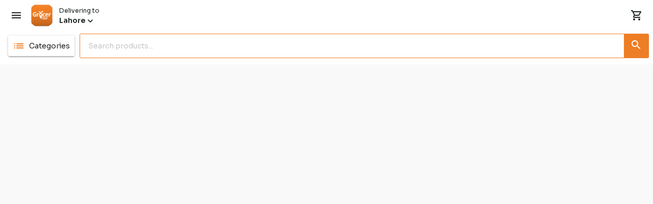

--- FILE ---
content_type: text/javascript
request_url: https://grocerapp.pk/static/js/main.d67bc12d.chunk.js
body_size: 74801
content:
(window.webpackJsonp=window.webpackJsonp||[]).push([[3],{10:function(e,t,a){"use strict";a.d(t,"f",function(){return r}),a.d(t,"e",function(){return i}),a.d(t,"c",function(){return o}),a.d(t,"b",function(){return c}),a.d(t,"d",function(){return l}),a.d(t,"l",function(){return s}),a.d(t,"n",function(){return u}),a.d(t,"m",function(){return d}),a.d(t,"i",function(){return p}),a.d(t,"j",function(){return m}),a.d(t,"h",function(){return h}),a.d(t,"k",function(){return f}),a.d(t,"g",function(){return b}),a.d(t,"a",function(){return g}),a.d(t,"o",function(){return y});var n=a(63),r=function(e){if("fetching"!==e.state&&!(e.page>=e.lastPage)){var t=document.documentElement&&document.documentElement.scrollTop||document.body.scrollTop,a=document.documentElement&&document.documentElement.scrollHeight||document.body.scrollHeight,n=document.documentElement.clientHeight||window.innerHeight;Math.ceil(t+n+a/3)>=a&&e.loadMore()}},i=function(e,t){var a=e&&e.scrollLeft||document.body.scrollTop,n=e&&e.scrollWidth||document.body.scrollWidth,r=e.clientWidth||window.innerHeight;Math.ceil(a+r+n/3)>=n&&t()},o=function(){},c=function(e){arguments.length>1&&void 0!==arguments[1]&&arguments[1]},l=function(e){arguments.length>1&&void 0!==arguments[1]&&arguments[1]},s=function(e){c(e),n.a(e)},u=function(e){var t=arguments.length>1&&void 0!==arguments[1]?arguments[1]:{};c(e),n.b(e,{level:"error",extra:t})},d=function(e){var t=arguments.length>1&&void 0!==arguments[1]?arguments[1]:{};o(e),n.b(e,{level:"log",extra:t})},p=function(){return window.navigator.webdriver||/bot|googlebot|crawler|spider|robot|headless|crawling/i.test(window.navigator.userAgent)||!1},m=function(){return window.navigator.webdriver||/bot|googlebot|crawler|spider|robot|headless|lighthouse|crawling/i.test(window.navigator.userAgent)||!1},h=function(){return/easypaisa/.test(window.navigator.userAgent)||!1},f=function(){return"savyour"in window||!1},b=function(e){return/shop/.test(e||window.location.pathname)||!1},g="042-111-476-237",y=function(e){return(new DOMParser).parseFromString(e,"text/html")}},103:function(e,t,a){"use strict";var n=a(58),r=a(0),i=a.n(r);t.a=function(e){var t=e.count,a=e.children;return Object(n.a)(Array(t).keys()).map(function(e){return i.a.createElement(i.a.Fragment,{key:e},a)})}},105:function(e,t,a){"use strict";var n,r,i,o,c,l,s,u,d,p,m=a(58),h=a(4),f=a(9),b=a(11),g=a(2),y=(a(50),a(1)),O=a(19),v=a(16),j=a(30),w=a(20),S=a(32),E=a(27),x=a(10),P=new(n=function(){function e(){Object(f.a)(this,e),Object(h.a)(this,"all",r,this),Object(h.a)(this,"flat",i,this),Object(h.a)(this,"youngPeopleBuy",o,this),Object(h.a)(this,"state",c,this),Object(h.a)(this,"categoriesBrandsState",l,this),Object(h.a)(this,"categoriesBrands",s,this),Object(h.a)(this,"categoriesBrandSeo",u,this),Object(h.a)(this,"fetch",d,this),Object(h.a)(this,"fetchCategoryBrands",p,this),this.persistData()}return Object(b.a)(e,[{key:"persistData",value:function(){var e=this,t="categoriesStore";Object(S.b)(this,t,function(t){e.all=t.all,e.flat=t.flat,e.categoriesBrands=t.categoriesBrands||[],e.categoriesBrandSeo=t.categoriesBrandSeo||[]}),this.disposeAutorun=Object(y.e)(function(){Object(S.d)(e,t,{all:Object(y.p)(e.all),flat:Object(y.p)(e.flat),categoriesBrands:Object(y.p)(e.categoriesBrands),categoriesBrandSeo:Object(y.p)(e.categoriesBrandSeo)})},{delay:E.b})}},{key:"cancelAndDisposeAutorun",value:function(){this.cancelPromise(),this.disposeAutorun()}},{key:"getCategoryBrandSEO",value:function(e){var t=this,a={};return this.categoriesBrands.forEach(function(n){if(n.slug==e){var r=n.id;a=t.categoriesBrandSeo[r]}}),a||{}}},{key:"cancelPromise",value:function(e){this[e+"Promise"]&&this[e+"Promise"].cancel(),this[e+"State"]="pending"}},{key:"cancel",value:function(){this.state="pending",this.promise&&this.promise.cancel(),this.cancelPromise("fetch")}},{key:"getCidBySlug",value:function(e){var t=Object(j.n)(this.flat,function(t){return t.slug_url===e})[0];!t&&e&&(Object(x.m)("Category Id not found",{data:this.flat}),localStorage.getItem("indexDB-refresh")||(this.flat={},this.all=[],localStorage.setItem("indexDB-refresh",!0),window.location.reload()));var a=t&&t.id||null;return 145!==a&&99!==a&&83!==a||a--,a}},{key:"children",value:function(e){var t=parseInt(e);return 144!==t&&82!==t||(console.log("intId",t),t++),Object(j.n)(this.flat,function(e){return e.parent_id===t})||[]}},{key:"parents",value:function(e){var t=this.flat[e];return t?[].concat(Object(m.a)(this.parents(t.parent_id)),Object(m.a)(Object(v.p)(t))):[]}},{key:"find",value:function(e){return this.flat[e]||{}}},{key:"vendorId",get:function(){return w.a.vendorId}}]),e}(),r=Object(g.a)(n.prototype,"all",[y.n],{configurable:!0,enumerable:!0,writable:!0,initializer:function(){return[]}}),i=Object(g.a)(n.prototype,"flat",[y.n],{configurable:!0,enumerable:!0,writable:!0,initializer:function(){return[]}}),o=Object(g.a)(n.prototype,"youngPeopleBuy",[y.n],{configurable:!0,enumerable:!0,writable:!0,initializer:function(){return[]}}),c=Object(g.a)(n.prototype,"state",[y.n],{configurable:!0,enumerable:!0,writable:!0,initializer:function(){return"pending"}}),l=Object(g.a)(n.prototype,"categoriesBrandsState",[y.n],{configurable:!0,enumerable:!0,writable:!0,initializer:function(){return"pending"}}),s=Object(g.a)(n.prototype,"categoriesBrands",[y.n],{configurable:!0,enumerable:!0,writable:!0,initializer:function(){return[]}}),u=Object(g.a)(n.prototype,"categoriesBrandSeo",[y.n],{configurable:!0,enumerable:!0,writable:!0,initializer:function(){return[]}}),Object(g.a)(n.prototype,"cancelAndDisposeAutorun",[y.d],Object.getOwnPropertyDescriptor(n.prototype,"cancelAndDisposeAutorun"),n.prototype),Object(g.a)(n.prototype,"vendorId",[y.f],Object.getOwnPropertyDescriptor(n.prototype,"vendorId"),n.prototype),Object(g.a)(n.prototype,"cancelPromise",[y.d],Object.getOwnPropertyDescriptor(n.prototype,"cancelPromise"),n.prototype),d=Object(g.a)(n.prototype,"fetch",[y.d],{configurable:!0,enumerable:!0,writable:!0,initializer:function(){var e=this;return function(){e.cancelPromise("fetch"),e.fetchPromise=Object(O.a)(e,"v2/categories/list?vendor_id=".concat(e.vendorId),function(t){e.all=t.tree,e.flat=t.flat,e.youngPeopleBuy=[e.flat[21],e.flat[42],e.flat[43],e.flat[44]]})}}}),p=Object(g.a)(n.prototype,"fetchCategoryBrands",[y.d],{configurable:!0,enumerable:!0,writable:!0,initializer:function(){var e=this;return function(t){var a=arguments.length>1&&void 0!==arguments[1]?arguments[1]:function(){};e.cancelPromise("fetchCategoryBrands"),e.categoriesBrandsState="fetching",e.fetchCategoryBrandsPromise=Object(O.a)(e,"v1/categories/brand?vendor_id=".concat(e.vendorId,"&category_id=").concat(t),function(t){e.categoriesBrands=t.brands,e.categoriesBrandSeo=t.seo,e.categoriesBrandsState="done"},function(){e.categoriesBrands=[],e.categoriesBrandSeo=[],e.categoriesBrandsState="fail"},function(t){e.categoriesBrands=[],e.categoriesBrandSeo=[],e.categoriesBrandsState="error",a(t)})}}}),Object(g.a)(n.prototype,"cancel",[y.d],Object.getOwnPropertyDescriptor(n.prototype,"cancel"),n.prototype),Object(g.a)(n.prototype,"getCidBySlug",[y.d],Object.getOwnPropertyDescriptor(n.prototype,"getCidBySlug"),n.prototype),n);t.a=P},106:function(e,t,a){"use strict";var n,r,i,o,c,l,s,u,d,p,m,h,f,b,g,y,O,v,j,w,S,E,x,P,k,A,C,I,D,L=a(33),_=a(4),N=a(9),z=a(2),T=(a(50),a(1)),R=a(32),B=a(27),M=a(20),F=a(19),W=new(n=function e(){var t=this;Object(N.a)(this,e),Object(_.a)(this,"all",r,this),Object(_.a)(this,"editAddressState",i,this),Object(_.a)(this,"createAddressState",o,this),Object(_.a)(this,"deleteAddressState",c,this),Object(_.a)(this,"getAddressesState",l,this),Object(_.a)(this,"selectAddressState",s,this),Object(_.a)(this,"currentAddress",u,this),Object(_.a)(this,"addressToEdit",d,this),Object(_.a)(this,"pinToEdit",p,this),Object(_.a)(this,"pinDetails",m,this),Object(_.a)(this,"locationDetails",h,this),Object(_.a)(this,"house",f,this),Object(_.a)(this,"street",b,this),Object(_.a)(this,"block",g,this),Object(_.a)(this,"landmark",y,this),Object(_.a)(this,"selected",O,this),Object(_.a)(this,"addressLabel",v,this),Object(_.a)(this,"resetLocationData",j,this),Object(_.a)(this,"setLocationDetails",w,this),Object(_.a)(this,"setPinDetails",S,this),Object(_.a)(this,"setAddressToEdit",E,this),Object(_.a)(this,"cancel",x,this),Object(_.a)(this,"cancelPromise",P,this),Object(_.a)(this,"createAddress",k,this),Object(_.a)(this,"deleteAddress",A,this),Object(_.a)(this,"getAddresses",C,this),Object(_.a)(this,"selectAddress",I,this),Object(_.a)(this,"editAddress",D,this),this.cancelAndDisposeAutorun=function(){t.cancel(),t.disposeAutorun()},this.persistData=function(){var e="locationStore";Object(R.b)(t,e,function(e){t.all=Array.isArray(e.all)?e.all:[],t.currentAddress=e.currentAddress}),t.disposeAutorun=Object(T.e)(function(){Object(R.d)(t,e,{all:Object(T.p)(Array.isArray(t.all)?t.all:[]),currentAddress:Object(T.p)(t.currentAddress)})},{delay:B.b})},this.persistData()},r=Object(z.a)(n.prototype,"all",[T.n],{configurable:!0,enumerable:!0,writable:!0,initializer:function(){return[]}}),i=Object(z.a)(n.prototype,"editAddressState",[T.n],{configurable:!0,enumerable:!0,writable:!0,initializer:function(){return"pending"}}),o=Object(z.a)(n.prototype,"createAddressState",[T.n],{configurable:!0,enumerable:!0,writable:!0,initializer:function(){return"pending"}}),c=Object(z.a)(n.prototype,"deleteAddressState",[T.n],{configurable:!0,enumerable:!0,writable:!0,initializer:function(){return"pending"}}),l=Object(z.a)(n.prototype,"getAddressesState",[T.n],{configurable:!0,enumerable:!0,writable:!0,initializer:function(){return"pending"}}),s=Object(z.a)(n.prototype,"selectAddressState",[T.n],{configurable:!0,enumerable:!0,writable:!0,initializer:function(){return"pending"}}),u=Object(z.a)(n.prototype,"currentAddress",[T.n],{configurable:!0,enumerable:!0,writable:!0,initializer:function(){return{}}}),d=Object(z.a)(n.prototype,"addressToEdit",[T.n],{configurable:!0,enumerable:!0,writable:!0,initializer:function(){return{}}}),p=Object(z.a)(n.prototype,"pinToEdit",[T.n],{configurable:!0,enumerable:!0,writable:!0,initializer:function(){return{}}}),m=Object(z.a)(n.prototype,"pinDetails",[T.n],{configurable:!0,enumerable:!0,writable:!0,initializer:function(){return{}}}),h=Object(z.a)(n.prototype,"locationDetails",[T.n],{configurable:!0,enumerable:!0,writable:!0,initializer:function(){return{}}}),f=Object(z.a)(n.prototype,"house",[T.n],{configurable:!0,enumerable:!0,writable:!0,initializer:function(){return""}}),b=Object(z.a)(n.prototype,"street",[T.n],{configurable:!0,enumerable:!0,writable:!0,initializer:function(){return""}}),g=Object(z.a)(n.prototype,"block",[T.n],{configurable:!0,enumerable:!0,writable:!0,initializer:function(){return""}}),y=Object(z.a)(n.prototype,"landmark",[T.n],{configurable:!0,enumerable:!0,writable:!0,initializer:function(){return""}}),O=Object(z.a)(n.prototype,"selected",[T.n],{configurable:!0,enumerable:!0,writable:!0,initializer:function(){return""}}),v=Object(z.a)(n.prototype,"addressLabel",[T.n],{configurable:!0,enumerable:!0,writable:!0,initializer:function(){return""}}),j=Object(z.a)(n.prototype,"resetLocationData",[T.d],{configurable:!0,enumerable:!0,writable:!0,initializer:function(){var e=this;return function(){e.all=[],e.currentAddress={}}}}),w=Object(z.a)(n.prototype,"setLocationDetails",[T.d],{configurable:!0,enumerable:!0,writable:!0,initializer:function(){var e=this;return function(t){e.locationDetails=Object(L.a)({},e.locationDetails,t)}}}),S=Object(z.a)(n.prototype,"setPinDetails",[T.d],{configurable:!0,enumerable:!0,writable:!0,initializer:function(){var e=this;return function(t){e.pinDetails=t}}}),E=Object(z.a)(n.prototype,"setAddressToEdit",[T.d],{configurable:!0,enumerable:!0,writable:!0,initializer:function(){var e=this;return function(t){if(t){var a=parseFloat(t.location_coordinates.split(",")[0]),n=parseFloat(t.location_coordinates.split(",")[1]);e.pinToEdit={lat:a,lng:n}}e.addressToEdit=t}}}),x=Object(z.a)(n.prototype,"cancel",[T.d],{configurable:!0,enumerable:!0,writable:!0,initializer:function(){var e=this;return function(){e.state="pending",e.promise&&e.promise.cancel(),e.cancelPromise("createAddress"),e.cancelPromise("getAddresses"),e.cancelPromise("selectAddress"),e.cancelPromise("editAddress")}}}),P=Object(z.a)(n.prototype,"cancelPromise",[T.d],{configurable:!0,enumerable:!0,writable:!0,initializer:function(){var e=this;return function(t){e[t+"Promise"]&&e[t+"Promise"].cancel(),e[t+"State"]="pending"}}}),k=Object(z.a)(n.prototype,"createAddress",[T.d],{configurable:!0,enumerable:!0,writable:!0,initializer:function(){var e=this;return function(t){var a=arguments.length>1&&void 0!==arguments[1]?arguments[1]:function(){},n=arguments.length>2&&void 0!==arguments[2]?arguments[2]:function(){},r=arguments.length>3&&void 0!==arguments[3]?arguments[3]:function(){};e.cancelPromise("createAddress"),e.createAddressState="fetching",e.createAddressPromise=Object(F.b)(e,"v1/customer/address/create",t,function(t){a(t),e.createAddressState="done"},function(t){n(t),e.createAddressState="fail"},function(t){r(t),e.createAddressState="error"})}}}),A=Object(z.a)(n.prototype,"deleteAddress",[T.d],{configurable:!0,enumerable:!0,writable:!0,initializer:function(){var e=this;return function(t){var a=arguments.length>1&&void 0!==arguments[1]?arguments[1]:function(){},n=arguments.length>2&&void 0!==arguments[2]?arguments[2]:function(){},r=arguments.length>3&&void 0!==arguments[3]?arguments[3]:function(){};e.cancelPromise("deleteAddress"),e.deleteAddressState="fetching";var i={address_id:t};e.deleteAddressPromise=Object(F.b)(e,"v1/customer/address/delete",i,function(t){a(t),e.deleteAddressState="done"},function(t){n(t),e.deleteAddressState="fail"},function(t){r(t),e.deleteAddressState="error"})}}}),C=Object(z.a)(n.prototype,"getAddresses",[T.d],{configurable:!0,enumerable:!0,writable:!0,initializer:function(){var e=this;return function(){var t=arguments.length>0&&void 0!==arguments[0]?arguments[0]:function(){},a=arguments.length>1&&void 0!==arguments[1]?arguments[1]:function(){};M.a.isLoggedIn&&(e.cancelPromise("getAddresses"),e.getAddressesState="fetching",e.getAddressesPromise=Object(F.a)(e,"v1/customer/address/get",function(a){e.all=a,e.all.length>0&&(e.currentAddress=e.all.find(function(e){return e.is_selected})),e.getAddressesState="done",t(a)},function(){e.getAddressesState="fail",a()},function(){e.getAddressesState="error",a()}))}}}),I=Object(z.a)(n.prototype,"selectAddress",[T.d],{configurable:!0,enumerable:!0,writable:!0,initializer:function(){var e=this;return function(t){var a=arguments.length>1&&void 0!==arguments[1]?arguments[1]:function(){},n=arguments.length>2&&void 0!==arguments[2]?arguments[2]:function(){};e.cancelPromise("selectAddress"),e.selectAddressState="fetching",e.selectAddressPromise=Object(F.b)(e,"v1/customer/address/select",{address_id:t},function(t){e.currentAddress=t.address,e.all.forEach(function(a,n){!0===a.is_selected?e.all[n].is_selected=!1:a.id===t.address.id&&(e.all[n].is_selected=!0)}),e.selectAddressState="done",a(t)},function(){e.selectAddressState="fail",n()},function(){e.selectAddressState="error",n()})}}}),D=Object(z.a)(n.prototype,"editAddress",[T.d],{configurable:!0,enumerable:!0,writable:!0,initializer:function(){var e=this;return function(t){var a=arguments.length>1&&void 0!==arguments[1]?arguments[1]:function(){},n=arguments.length>2&&void 0!==arguments[2]?arguments[2]:function(){},r=arguments.length>3&&void 0!==arguments[3]?arguments[3]:function(){};e.cancelPromise("editAddress"),e.editAddressState="fetching",e.editAddressPromise=Object(F.b)(e,"v1/customer/address/edit",t,function(t){a(t),e.editAddressState="done"},function(t){n(t),e.editAddressState="fail"},function(t){r(t),e.editAddressState="error"})}}}),n);t.a=W},115:function(e,t,a){"use strict";a.r(t);var n,r=a(9),i=a(11),o=a(23),c=a(21),l=a(22),s=a(0),u=a.n(s),d=a(5),p=a(18),m=Object(p.a)(function(e){return{root:{scrollBehavior:"smooth",borderRadius:e.spacing(1)/2,margin:"".concat(e.spacing(2),"px 0"),"&:hover button":Object(d.a)({},e.breakpoints.up(1e3),{display:"block"})},horizontalContainer:{overflowX:"scroll",minWidth:400},minHeight:{minHeight:"350px"},rightFloatingBtn:{display:"none","&:hover":{backgroundColor:e.palette.common.white},position:"absolute",top:"140px",height:"100px",bottom:0,right:0,zIndex:10,boxShadow:"-5px 0px 7px -2px #888"},leftFloatingBtn:{"&:hover":{backgroundColor:e.palette.common.white},display:"none",position:"absolute",top:"140px",height:"100px",bottom:0,zIndex:10,boxShadow:"4px 0px 7px -2px #888"},scrollbarColor:{"& > div::-webkit-scrollbar":{width:e.spacing(1.2),height:e.spacing(1.2),borderRadius:e.spacing(2.5),backgroundColor:"#F5F5F5"},"& > div::-webkit-scrollbar-track":{background:"#F5F5F5",borderRadius:e.spacing(1.2)},"& > div::-webkit-scrollbar-thumb":{backgroundColor:"#9c9c9c",borderRadius:e.spacing(2.5)}}}}),h=a(259),f=a(205),b=a.n(f),g=a(204),y=a.n(g),O=a(14),v=a.n(O),j=Object(p.a)(function(e){return{item:{minWidth:"180px",padding:e.spacing(1),paddingLeft:0},center:{display:"flex",justifyContent:"center",alignItems:"center"},lastItem:{display:"flex",overflowY:"hidden",width:"400px !important"},loadingSkeleton:{display:"flex",flexDirection:"column",border:"1px solid #eee",padding:"8px 10px 15px"},marginSkeleton:{marginBottom:10},minHeight1:Object(d.a)({minHeight:375},e.breakpoints.up("sm"),{minHeight:392})}}),w=a(617),S=a(208),E=a(367),x=a(10),P=a(311),k=a(49),A=a(67),C=a.n(A),I=a(638),D=a(41),L=a(30),_=a(17),N=function(e){function t(){return Object(r.a)(this,t),Object(o.a)(this,Object(c.a)(t).apply(this,arguments))}return Object(l.a)(t,e),Object(i.a)(t,[{key:"componentDidMount",value:function(){this.props.onScroll&&(this.scrollListener=x.e.bind(this,this.props.horizontalRef.current,this.props.onScroll),this.props.horizontalRef.current.addEventListener("scroll",this.scrollListener))}},{key:"componentDidUpdate",value:function(e){var t=this.props,a=t.horizontalRef,n=t.location.pathname;Object(_.m)(n)!==Object(_.m)(e.location.pathname)&&a&&a.current&&a.current.scrollLeft>0&&(a.current.scrollLeft=0)}},{key:"componentWillUnmount",value:function(){this.props.horizontalRef.current.removeEventListener("scroll")}},{key:"render",value:function(){var e=this.props,t=e.products,a=e.state,n=e.classes,r=e.listName,i=e.CTListName,o=e.horizontalRef,c=function(){return u.a.createElement(I.a,{className:v()(n.card,n.loadingSkeleton,Object(d.a)({},n.fillHeight,!Object(x.i)()))},u.a.createElement(k.a,{alt:"loading Image",src:C.a,loaderClass:n.marginLeft1}),u.a.createElement(D.a,{height:20,width:"100%",className:n.marginSkeleton}),u.a.createElement(D.a,{height:20,width:90}),u.a.createElement("div",{style:{marginTop:"auto"}},u.a.createElement(D.a,{height:20,width:70,className:n.marginSkeleton}),u.a.createElement(D.a,{height:42,width:"100%"})))};return u.a.createElement(P.a,{rootRef:o},u.a.createElement(E.a,{height:Object(L.p)(423,417),width:Object(x.i)()?1351:1025,layout:"horizontal",itemSize:200,itemCount:t.length||7,itemData:t},function(e){var t=e.index,o=e.style,l=e.data;return u.a.createElement(w.a,{item:!0,className:v()(n.item),xs:12,style:o,key:0===l.length&&"fetching"===a?t:l[t]},l.length>0&&u.a.createElement(S.a,{product:l[t],nameCharLimit:26,listName:r,state:a,CTListName:i,isHorizontal:!0}),0===l.length&&"fetching"===a&&u.a.createElement(c,null))}))}}]),t}(u.a.PureComponent),z=Object(h.a)(j(N)),T=a(630),R=a(143),B=a(13),M=Object(B.b)(["customerStore"])(n=Object(B.c)(n=function(e){function t(){var e,a;Object(r.a)(this,t);for(var n=arguments.length,i=new Array(n),l=0;l<n;l++)i[l]=arguments[l];return(a=Object(o.a)(this,(e=Object(c.a)(t)).call.apply(e,[this].concat(i)))).horizontalRef=u.a.createRef(),a.handleArrowScroll=function(e){a.horizontalRef&&a.horizontalRef.current&&(window.data=a.horizontalRef.current,a.horizontalRef.current.scrollTo({left:e?a.horizontalRef.current.scrollLeft-1e3:a.horizontalRef.current.scrollLeft+1e3,behavior:"smooth"}))},a}return Object(l.a)(t,e),Object(i.a)(t,[{key:"componentDidMount",value:function(){"function"===typeof this.props.fetch&&this.props.fetch()}},{key:"componentDidUpdate",value:function(e){var t=this.props,a=t.location.pathname,n=t.customerStore,r=Object(_.m)(a),i=Object(_.m)(e.location.pathname);(r&&i&&r!==i||n.vendorId!==e.customerStore.vendorId)&&(this.props.cancel(),this.props.fetch())}},{key:"shouldComponentUpdate",value:function(e){var t=Object(_.m)(e.location.pathname),a=Object(_.m)(this.props.location.pathname);return e.name!==this.props.name||e.CTListName!==this.props.CTListName||t!==a||JSON.stringify(e.products)!==JSON.stringify(this.props.products)||e.state!==this.props.state||e.customerStore.vendorId!==this.props.customerStore.vendorId}},{key:"componentWillUnmount",value:function(){"function"===typeof this.props.cancel&&this.props.cancel()}},{key:"render",value:function(){var e=this.props,t=e.classes,a=e.name,n=e.state,r=e.products,i=e.onScroll,o=e.listName,c=e.CTListName,l=this.handleArrowScroll;return u.a.createElement(u.a.Fragment,null,r&&(r.length>0||"fetching"===n)&&u.a.createElement(I.a,{className:v()(t.root)},u.a.createElement(w.a,{container:!0,direction:"column",justify:"flex-start",alignItems:"stretch"},u.a.createElement(w.a,{item:!0,xs:!0},u.a.createElement(w.a,{container:!0,direction:"row",justify:"space-between",alignItems:"center"},u.a.createElement(w.a,{item:!0},u.a.createElement(R.a,{variant:"h6",className:t.weight600},a)))),u.a.createElement(w.a,{xs:!0,item:!0},u.a.createElement(w.a,{className:v()(t.relativePosition,t.scrollbarColor),container:!0,direction:"row",justify:"flex-start",alignItems:"stretch",wrap:"nowrap"},u.a.createElement(T.a,{className:v()(t.leftFloatingBtn,t.backgroundWhite),variant:"text",onClick:function(){return l(!0)}},u.a.createElement(y.a,null)),u.a.createElement(z,{horizontalRef:this.horizontalRef,onScroll:i,onArrowScroll:l,state:n,listName:o,CTListName:c,products:r}),u.a.createElement(T.a,{className:v()(t.rightFloatingBtn,t.backgroundWhite),variant:"text",onClick:function(){return l(!1)}},u.a.createElement(b.a,null)))))))}}]),t}(u.a.Component))||n)||n;t.default=Object(h.a)(m(M))},117:function(e,t,a){"use strict";var n=a(5),r=a(0),i=a.n(r),o=a(18),c=Object(o.a)(function(e){return{root:{"& > div > div":{"&::-webkit-scrollbar":{width:e.spacing(1.2),height:e.spacing(1.2),borderRadius:e.spacing(2.5),backgroundColor:"#F5F5F5"},"&::-webkit-scrollbar-track":{background:"#F5F5F5",borderRadius:e.spacing(1.2)},"&::-webkit-scrollbar-thumb":{backgroundColor:"#9c9c9c",borderRadius:e.spacing(2.5)},margin:e.spacing(1),padding:e.spacing(2)},zIndex:13},modalBox:{boxShadow:"0 12px 15px 0 rgba(0,0,0,.25)",backgroundColor:"white",display:"flex",flexDirection:"column",justifyContent:"space-around"},button:{display:"inline-flex",justifyContent:"flex-end",width:"100%","& button":{margin:"0 ".concat(e.spacing(.6),"px"),padding:"".concat(e.spacing(1.2),"px ").concat(e.spacing(1.3),"px")}},redButton:{backgroundColor:e.palette.common.red,color:"white"},greyButton:{filter:"grayscale(100%)"}}}),l=a(143),s=a(27),u=a(618),d=a(640),p=a(24),m=a(630),h=a(355),f=function(e){var t=e.classes,a=e.onClose,r=e.open,o=e.title,c=e.content,f=e.confirmationDialogue,b=e.disabled,g=e.isDownloadLinks,y=e.cancelBtnContent,O=e.acceptBtnContent,v=e.onAccept,j=e.onCancel,w=function(e){p.a.event("User","Goto ".concat(e))};return i.a.createElement(h.a,{onClose:a,isOpen:r,className:t.root},i.a.createElement("div",{className:t.modalBox},o&&i.a.createElement(i.a.Fragment,null,i.a.createElement(l.a,{variant:"h6"},o),i.a.createElement(d.a,null)),e.content&&i.a.createElement(l.a,{variant:"body2",className:t.marginTop1},c),e.children,g&&i.a.createElement(i.a.Fragment,null,i.a.createElement(d.a,null),i.a.createElement(l.a,{variant:"body1"},"Or you can use"," ",i.a.createElement(u.a,{href:s.a,target:"_blank",onClick:w.bind(void 0,"android"),rel:"noopener"},"android")," ","or"," ",i.a.createElement(u.a,{href:s.f,target:"_blank",onClick:w.bind(void 0,"ios"),rel:"noopener"},"iOS")," ","apps for full experience.")),(O||y)&&i.a.createElement("div",{className:t.marginTop2},i.a.createElement("div",{className:t.button},y&&i.a.createElement(m.a,{onClick:j,disabled:b,className:Object(n.a)({},t.greyButton,f),color:"primary",variant:"outlined"},y),O&&i.a.createElement(m.a,{onClick:v,disabled:b,className:Object(n.a)({},t.redButton,f),color:"primary",variant:"contained"},O)))))};f.defaultProps={isDownloadLinks:!1};t.a=c(f)},123:function(e,t,a){"use strict";a.d(t,"b",function(){return r});var n=a(112),r={breakpoints:{keys:["xs","sm","md","lg","xl"],values:{xs:0,lg:1280,sm:600,xl:1920,md:1025}},mixins:{borderLine1:"1px solid ".concat("#f8f8f8"),borderLine2:"1px solid ".concat("#eee"),borderLine3:"1px solid ".concat("#dbdbdb"),borderLine4:"1px solid ".concat("#ccc"),borderLine5:"1px solid ".concat("#51aa1b"),borderLine6:"1px solid ".concat("#EE7E25"),toolbar:{minHeight:56,"@media (min-width:0px) and (orientation: landscape)":{minHeight:48},"@media (min-width:600px)":{minHeight:64}},typography:{caption2:{color:"#999",fontSize:"13px",fontFamily:"Sora, sans-serif",lineHeight:"normal"},body3:{color:"#666",fontSize:"0.9rem",fontFamily:"Sora, sans-serif",fontWeight:"400",lineHeight:"1.35em",letterSpacing:"0.00938em"},captionH5:{color:"rgba(0, 0, 0, 0.60)",fontFamily:"Sora, sans-serif",lineHeight:"1.35417em",fontSize:"1.5rem",fontWeight:700},smallBoldWhite:{color:"#fff",fontSize:"12px",fontWeight:"600",fontFamily:"Sora, sans-serif",lineHeight:"normal"},smallBoldBlack:{color:"#51AA1A",fontSize:"12px",fontWeight:"600",fontFamily:"Sora, sans-serif",lineHeight:"normal"}}},shadows:["none","0px 1px 3px 0px rgba(0, 0, 0, 0.2),0px 1px 1px 0px rgba(0, 0, 0, 0.14),0px 2px 1px -1px rgba(0, 0, 0, 0.12)","0px 1px 5px 0px rgba(0, 0, 0, 0.2),0px 2px 2px 0px rgba(0, 0, 0, 0.14),0px 3px 1px -2px rgba(0, 0, 0, 0.12)","0px 1px 8px 0px rgba(0, 0, 0, 0.2),0px 3px 4px 0px rgba(0, 0, 0, 0.14),0px 3px 3px -2px rgba(0, 0, 0, 0.12)","0px 2px 4px -1px rgba(0, 0, 0, 0.2),0px 4px 5px 0px rgba(0, 0, 0, 0.14),0px 1px 10px 0px rgba(0, 0, 0, 0.12)","0px 3px 5px -1px rgba(0, 0, 0, 0.2),0px 5px 8px 0px rgba(0, 0, 0, 0.14),0px 1px 14px 0px rgba(0, 0, 0, 0.12)","0px 3px 5px -1px rgba(0, 0, 0, 0.2),0px 6px 10px 0px rgba(0, 0, 0, 0.14),0px 1px 18px 0px rgba(0, 0, 0, 0.12)","0px 4px 5px -2px rgba(0, 0, 0, 0.2),0px 7px 10px 1px rgba(0, 0, 0, 0.14),0px 2px 16px 1px rgba(0, 0, 0, 0.12)","0px 5px 5px -3px rgba(0, 0, 0, 0.2),0px 8px 10px 1px rgba(0, 0, 0, 0.14),0px 3px 14px 2px rgba(0, 0, 0, 0.12)","0px 5px 6px -3px rgba(0, 0, 0, 0.2),0px 9px 12px 1px rgba(0, 0, 0, 0.14),0px 3px 16px 2px rgba(0, 0, 0, 0.12)","0px 6px 6px -3px rgba(0, 0, 0, 0.2),0px 10px 14px 1px rgba(0, 0, 0, 0.14),0px 4px 18px 3px rgba(0, 0, 0, 0.12)","0px 6px 7px -4px rgba(0, 0, 0, 0.2),0px 11px 15px 1px rgba(0, 0, 0, 0.14),0px 4px 20px 3px rgba(0, 0, 0, 0.12)","0px 7px 8px -4px rgba(0, 0, 0, 0.2),0px 12px 17px 2px rgba(0, 0, 0, 0.14),0px 5px 22px 4px rgba(0, 0, 0, 0.12)","0px 7px 8px -4px rgba(0, 0, 0, 0.2),0px 13px 19px 2px rgba(0, 0, 0, 0.14),0px 5px 24px 4px rgba(0, 0, 0, 0.12)","0px 7px 9px -4px rgba(0, 0, 0, 0.2),0px 14px 21px 2px rgba(0, 0, 0, 0.14),0px 5px 26px 4px rgba(0, 0, 0, 0.12)","0px 8px 9px -5px rgba(0, 0, 0, 0.2),0px 15px 22px 2px rgba(0, 0, 0, 0.14),0px 6px 28px 5px rgba(0, 0, 0, 0.12)","0px 8px 10px -5px rgba(0, 0, 0, 0.2),0px 16px 24px 2px rgba(0, 0, 0, 0.14),0px 6px 30px 5px rgba(0, 0, 0, 0.12)","0px 8px 11px -5px rgba(0, 0, 0, 0.2),0px 17px 26px 2px rgba(0, 0, 0, 0.14),0px 6px 32px 5px rgba(0, 0, 0, 0.12)","0px 9px 11px -5px rgba(0, 0, 0, 0.2),0px 18px 28px 2px rgba(0, 0, 0, 0.14),0px 7px 34px 6px rgba(0, 0, 0, 0.12)","0px 9px 12px -6px rgba(0, 0, 0, 0.2),0px 19px 29px 2px rgba(0, 0, 0, 0.14),0px 7px 36px 6px rgba(0, 0, 0, 0.12)","0px 10px 13px -6px rgba(0, 0, 0, 0.2),0px 20px 31px 3px rgba(0, 0, 0, 0.14),0px 8px 38px 7px rgba(0, 0, 0, 0.12)","0px 10px 13px -6px rgba(0, 0, 0, 0.2),0px 21px 33px 3px rgba(0, 0, 0, 0.14),0px 8px 40px 7px rgba(0, 0, 0, 0.12)","0px 10px 14px -6px rgba(0, 0, 0, 0.2),0px 22px 35px 3px rgba(0, 0, 0, 0.14),0px 8px 42px 7px rgba(0, 0, 0, 0.12)","0px 11px 14px -7px rgba(0, 0, 0, 0.2),0px 23px 36px 3px rgba(0, 0, 0, 0.14),0px 9px 44px 8px rgba(0, 0, 0, 0.12)","0px 11px 15px -7px rgba(0, 0, 0, 0.2),0px 24px 38px 3px rgba(0, 0, 0, 0.14),0px 9px 46px 8px rgba(0, 0, 0, 0.12)"],direction:"ltr",overrides:{MuiCssBaseline:{"@global":{body:{color:"rgba(0, 0, 0, 0.87)"}}},MuiTypography:{root:{display:"block"}},MuiCard:{root:{boxShadow:"0 1px 1px rgba(0,0,0,.15), -1px 0 0 rgba(0,0,0,.03), 1px 0 0 rgba(0,0,0,.03), 0 1px 0 rgba(0,0,0,.12)"}},MuiCardMedia:{root:{height:"auto"}},MuiAppBar:{root:{boxShadow:"none"}},MuiDivider:{root:{margin:"8px 0px"}},MuiDrawer:{paper:{backgroundColor:"#fff"}},MuiPaper:{root:{boxShadow:"none",padding:24,color:"rgba(0, 0, 0, 0.87)"},elevation2:{boxShadow:"none"},elevation1:{boxShadow:"none"}},MuiPickersModal:{dialogRoot:{padding:0}},MuiPopover:{paper:{padding:0}},MuiFormControl:{root:{"& .MuiFormLabel-root":{color:"rgba(0, 0, 0, 0.54) !important"}}}},transitions:{easing:{easeInOut:"cubic-bezier(0.4, 0, 0.2, 1)",easeOut:"cubic-bezier(0.0, 0, 0.2, 1)",easeIn:"cubic-bezier(0.4, 0, 1, 1)",sharp:"cubic-bezier(0.4, 0, 0.6, 1)"},duration:{standard:300,short:250,enteringScreen:225,shorter:200,leavingScreen:195,shortest:150,complex:375}},typography:{fontWeightLight:300,fontWeightRegular:400,button:{textTransform:"uppercase",color:"rgba(0, 0, 0, 0.87)",fontFamily:"Sora, sans-serif",fontSize:"0.875rem",fontWeight:500},body2:{color:"rgba(0, 0, 0, 0.54)"},body1:{color:"rgba(0, 0, 0, 0.87)"},subtitle2:{color:"rgba(0, 0, 0, 0.87)",fontWeight:500},fontFamily:"Sora, sans-serif",caption:{color:"rgba(0, 0, 0, 0.54)"},h6:{color:"rgba(0, 0, 0, 0.87)"},h4:{color:"rgba(0, 0, 0, 0.87)",fontSize:"1rem",fontWeight:600},fontSize:14,fontWeightMedium:500},zIndex:{modal:1300,snackbar:1400,drawer:1200,appBar:1100,mobileStepper:1e3,tooltip:1500},shape:{borderRadius:3},props:{},palette:{tonalOffset:.2,background:{paper:"#FFFFFF",default:"#F9F9F9"},contrastThreshold:3,grey:{50:"#fafafa",100:"#f5f5f5",200:"#eeeeee",300:"#e0e0e0",400:"#bdbdbd",500:"#9e9e9e",600:"#757575",700:"#616161",800:"#424242",900:"#212121",A700:"#616161",A100:"#d5d5d5",A400:"#303030",A200:"#aaaaaa"},text:{primary:"rgba(0, 0, 0, 0.87)",secondary:"rgba(0, 0, 0, 0.54)",disabled:"rgba(0, 0, 0, 0.38)",hint:"rgba(0, 0, 0, 0.38)"},divider:"rgba(0, 0, 0, 0.12)",secondary:{main:"#51AA1A",light:"#f2fef2",dark:"rgb(56, 118, 18)",contrastText:"#000000"},common:{black:"#1C2223",white:"#fff",green:"#51AA1A",yellow:"#fffbc7",offWhite:"#eee",lightOffWhite:"#f8f8f8",red:"#f34343",grey:"#ccc"},error:{light:"#e57373",main:"#f44336",dark:"#d32f2f",contrastText:"#fff"},type:"light",action:{hoverOpacity:.08,hover:"rgba(0, 0, 0, 0.08)",selected:"rgba(0, 0, 0, 0.14)",disabledBackground:"rgba(0, 0, 0, 0.12)",disabled:"rgba(0, 0, 0, 0.26)",active:"rgba(0, 0, 0, 0.54)"},primary:{main:"#EE7E25",light:"rgb(244, 153, 83)",dark:"rgb(169, 89, 28)",contrastText:"#FFFFFF"}},themeName:"GrocerApp Theme"},i=Object(n.b)(r);t.a=i},125:function(e,t,a){"use strict";var n,r,i,o,c,l,s,u,d,p,m,h,f,b,g,y,O,v=a(4),j=a(9),w=a(11),S=a(2),E=(a(50),a(1)),x=a(19),P=a(30),k=a(20),A=a(32),C=a(27),I=a(10),D=new(n=function(){function e(){var t=this;Object(j.a)(this,e),Object(v.a)(this,"all",r,this),Object(v.a)(this,"paymentMethodList",i,this),Object(v.a)(this,"selectedCard",o,this),Object(v.a)(this,"selectedPaymentMethod",c,this),Object(v.a)(this,"fetchCreditCardState",l,this),Object(v.a)(this,"verifyCreditCardState",s,this),Object(v.a)(this,"deleteCreditCardState",u,this),Object(v.a)(this,"confirmEasyPaisaPaymentState",d,this),Object(v.a)(this,"cancel",p,this),Object(v.a)(this,"cancelPromise",m,this),this.persistData=function(){var e="paymentStore";Object(A.b)(t,e,function(e){t.all=Array.isArray(t.all)&&t.all||[],t.paymentMethodList=Object(A.c)(e.paymentMethodList),t.selectedCard=e.selectedCard,t.selectedPaymentMethod=e.selectedPaymentMethod}),t.disposeAutorun=Object(E.e)(function(){Object(A.d)(t,e,{all:Object(E.p)(Array.isArray(t.all)&&t.all||[]),paymentMethodList:Object(E.p)(t.paymentMethodList),selectedCard:Object(E.p)(t.selectedCard),selectedPaymentMethod:Object(E.p)(t.selectedPaymentMethod)})},{delay:C.b})},Object(v.a)(this,"handlePaymentSelection",h,this),Object(v.a)(this,"setVerifyCreditCardState",f,this),Object(v.a)(this,"verifyCreditCard",b,this),Object(v.a)(this,"fetchCreditCards",g,this),Object(v.a)(this,"deleteCreditCard",y,this),Object(v.a)(this,"confirmEasyPaisaPayment",O,this),this.cancelAndDisposeAutorun=function(){t.cancel()},this.persistData()}return Object(w.a)(e,[{key:"resetSelectedMethod",value:function(){this.selectedCard={},this.selectedPaymentMethod="cod"}},{key:"cards",get:function(){return this.all}}]),e}(),r=Object(S.a)(n.prototype,"all",[E.n],{configurable:!0,enumerable:!0,writable:!0,initializer:function(){return[]}}),i=Object(S.a)(n.prototype,"paymentMethodList",[E.n],{configurable:!0,enumerable:!0,writable:!0,initializer:function(){return["cod","card","easypaisa_miniapp"]}}),o=Object(S.a)(n.prototype,"selectedCard",[E.n],{configurable:!0,enumerable:!0,writable:!0,initializer:function(){return{}}}),c=Object(S.a)(n.prototype,"selectedPaymentMethod",[E.n],{configurable:!0,enumerable:!0,writable:!0,initializer:function(){return"cod"}}),l=Object(S.a)(n.prototype,"fetchCreditCardState",[E.n],{configurable:!0,enumerable:!0,writable:!0,initializer:function(){return"pending"}}),s=Object(S.a)(n.prototype,"verifyCreditCardState",[E.n],{configurable:!0,enumerable:!0,writable:!0,initializer:function(){return"pending"}}),u=Object(S.a)(n.prototype,"deleteCreditCardState",[E.n],{configurable:!0,enumerable:!0,writable:!0,initializer:function(){return"pending"}}),d=Object(S.a)(n.prototype,"confirmEasyPaisaPaymentState",[E.n],{configurable:!0,enumerable:!0,writable:!0,initializer:function(){return"pending"}}),Object(S.a)(n.prototype,"resetSelectedMethod",[E.d],Object.getOwnPropertyDescriptor(n.prototype,"resetSelectedMethod"),n.prototype),p=Object(S.a)(n.prototype,"cancel",[E.d],{configurable:!0,enumerable:!0,writable:!0,initializer:function(){var e=this;return function(){e.state="pending",e.promise&&e.promise.cancel(),e.cancelPromise("fetchCreditCards"),e.cancelPromise("verifyCreditCard"),e.cancelPromise("deleteCreditCard")}}}),m=Object(S.a)(n.prototype,"cancelPromise",[E.d],{configurable:!0,enumerable:!0,writable:!0,initializer:function(){var e=this;return function(t){e[t+"Promise"]&&e[t+"Promise"].cancel(),e[t+"State"]="pending"}}}),Object(S.a)(n.prototype,"cards",[E.f],Object.getOwnPropertyDescriptor(n.prototype,"cards"),n.prototype),h=Object(S.a)(n.prototype,"handlePaymentSelection",[E.d],{configurable:!0,enumerable:!0,writable:!0,initializer:function(){var e=this;return function(t,a){e.selectedPaymentMethod=t,e.selectedCard={},"card"===t&&(e.selectedCard=a)}}}),f=Object(S.a)(n.prototype,"setVerifyCreditCardState",[E.d],{configurable:!0,enumerable:!0,writable:!0,initializer:function(){var e=this;return function(t){e.verifyCreditCardState=t}}}),b=Object(S.a)(n.prototype,"verifyCreditCard",[E.d],{configurable:!0,enumerable:!0,writable:!0,initializer:function(){var e=this;return function(t){var a=arguments.length>1&&void 0!==arguments[1]?arguments[1]:function(){},n=arguments.length>2&&void 0!==arguments[2]?arguments[2]:function(){},r=arguments.length>3&&void 0!==arguments[3]?arguments[3]:function(){};if(e.cancelPromise("verifyCreditCard"),!t.scheme)return!0;var i={token:t.token,scheme:t.scheme.toLowerCase()};e.verifyCreditCardState="fetching",e.verifyCreditCardPromise=Object(x.b)(e,"v2/customer/card/verify",i,function(n){Object(I.m)("verify credit card response from backend",{data:n,body:i,queryParams:window.location.search,url:"v2/customer/card/verify"}),a(n),t.checkout&&(e.selectedCard={id:n.card_id},e.selectedPaymentMethod="card"),e.verifyCreditCardState="done"},function(t){n(t),e.verifyCreditCardState="fail"},function(t){r(t),e.verifyCreditCardState="error"})}}}),g=Object(S.a)(n.prototype,"fetchCreditCards",[E.d],{configurable:!0,enumerable:!0,writable:!0,initializer:function(){var e=this;return function(){var t=arguments.length>0&&void 0!==arguments[0]?arguments[0]:function(){};k.a.isLoggedIn&&(e.cancelPromise("fetchCreditCard"),e.fetchCreditCardState="fetching",e.fetchCreditCardPromise=Object(x.a)(e,"v1/customer/card/listing",function(a){if(t(),e.all=a,Object.keys(e.selectedCard).length){var n=Object(P.a)(a,function(t){return t.id===e.selectedCard.id});n.length?e.selectedCard=n[0]:(e.selectedCard={},e.selectedPaymentMethod="cod")}e.fetchCreditCardState="done"},function(){e.fetchCreditCardState="fail"},function(){e.fetchCreditCardState="error"}))}}}),y=Object(S.a)(n.prototype,"deleteCreditCard",[E.d],{configurable:!0,enumerable:!0,writable:!0,initializer:function(){var e=this;return function(t){var a=arguments.length>1&&void 0!==arguments[1]?arguments[1]:function(){};if(k.a.isLoggedIn){var n={card_id:t};e.cancelPromise("deleteCreditCard"),e.deleteCreditCardState="fetching",e.deleteCreditCardPromise=Object(x.b)(e,"v1/customer/card/delete",n,function(){a(),e.all=Object(P.a)(e.all,function(e){return e.id!==parseInt(t)}),e.deleteCreditCardState="done"},function(){e.deleteCreditCardState="fail"},function(){e.deleteCreditCardState="error"})}}}}),O=Object(S.a)(n.prototype,"confirmEasyPaisaPayment",[E.d],{configurable:!0,enumerable:!0,writable:!0,initializer:function(){var e=this;return function(t){var a=arguments.length>1&&void 0!==arguments[1]?arguments[1]:function(){},n=arguments.length>2&&void 0!==arguments[2]?arguments[2]:function(){},r=arguments.length>3&&void 0!==arguments[3]?arguments[3]:function(){};e.cancelPromise("confirmEasyPaisaPayment"),e.confirmEasyPaisaPaymentState="fetching",e.confirmEasyPaisaPaymentPromise=Object(x.b)(e,"v1/confirm/payment",t,function(n){Object(I.m)("Confirm payment response of Easypaisa MiniApp from grocerapp",{environment:"easypaisa_miniapp",customer:k.a.customer,data:n,body:t,url:"v1/confirm/payment"}),a(n),e.confirmEasyPaisaPaymentState="done"},function(a){Object(I.n)("Confirm payment response of Easypaisa MiniApp from grocerapp failed",{customer:k.a.customer,body:t,failResponse:a}),n(a),e.confirmEasyPaisaPaymentState="fail"},function(a){Object(I.n)("Confirm payment response of Easypaisa MiniApp from grocerapp error",{customer:k.a.customer,body:t,errorResponse:a}),r(a),e.confirmEasyPaisaPaymentState="error"})}}}),n);t.a=D},126:function(e,t,a){"use strict";a.d(t,"a",function(){return o}),a.d(t,"b",function(){return c});var n=a(27),r=a(10),i=a(77),o=function(e){var t=e.timeSlot.split("||");return{id:e.id,revenue:e.application_total||e.totalBill||0,shipping:e.delivery_charges||e.deliveryCharges,coupon:e.promo_code,first_purchase:e.first_purchase,payment_method:e.paymentMethod,slot_day:Object(i.h)(t[1]),slot_start_time:t[1],slot_end_time:t[2]}},c=function(e){var t=Object(r.o)(e),a=document.getElementById(n.m);Array.from(t.body.childNodes).forEach(function(e){a.appendChild(e.cloneNode(!0))}),document.getElementById("PayFast_payment_form").submit()}},130:function(e,t,a){"use strict";var n=a(0),r=a.n(n),i=a(18),o=Object(i.a)(function(){return{}}),c=a(259),l=a(82),s=a(92),u=function(e){var t=e.title,a=e.description,n=e.url,i=e.image,o=e.imageAlt;return r.a.createElement(l.Helmet,null,r.a.createElement("title",null,t),r.a.createElement("meta",{content:t,property:"og:title"}),r.a.createElement("meta",{content:t,name:"twitter:title"}),r.a.createElement("meta",{content:t,name:"twitter:text:title"}),r.a.createElement("meta",{content:a,name:"description"}),r.a.createElement("meta",{content:a,property:"og:description"}),r.a.createElement("meta",{content:a,name:"twitter:description"}),r.a.createElement("meta",{content:n,property:"og:url"}),r.a.createElement("meta",{content:i,property:"og:image"}),r.a.createElement("meta",{content:i,property:"twitter:image"}),r.a.createElement("meta",{content:o,property:"og:image:alt"}),r.a.createElement("meta",{content:o,property:"twitter:image:alt"}),r.a.createElement("meta",{content:"website",property:"og:type"}),r.a.createElement("meta",{content:"GrocerApp Pvt. Ltd",property:"og:site_name"}),r.a.createElement("meta",{content:"1057291921056609",property:"fb:app_id"}),r.a.createElement("meta",{content:"com.barfee.mart",property:"twitter:app:id:googleplay"}),r.a.createElement("meta",{content:"1119311709",property:"twitter:app:id:iphone"}),r.a.createElement("meta",{content:"1119311709",property:"twitter:app:id:ipad"}),r.a.createElement("meta",{content:"GrocerApp - Online Grocery Delivery",property:"twitter:app:name:googleplay"}),r.a.createElement("meta",{content:"GrocerApp",property:"twitter:app:name:iphone"}),r.a.createElement("meta",{content:"GrocerApp",property:"twitter:app:name:ipad"}),r.a.createElement("meta",{content:"https://play.google.com/store/apps/details?id=com.barfee.mart",property:"twitter:app:url:googleplay"}),r.a.createElement("meta",{content:"https://apps.apple.com/pk/app/grocerapp-online-grocery/id1119311709#?platform=iphone",property:"twitter:app:url:iphone"}),r.a.createElement("meta",{content:"https://apps.apple.com/pk/app/grocerapp-online-grocery/id1119311709#?platform=ipad",property:"twitter:app:url:ipad"}),r.a.createElement("meta",{content:"app",name:"twitter:card"}),r.a.createElement("meta",{content:"@grocerapppk",name:"twitter:site"}),r.a.createElement("meta",{content:"@GsadiqG",name:"twitter:creator"}))};u.defaultProps={title:"GrocerApp: Online Grocery Delivery up to 50% OFF",description:Object(s.c)(),url:"https://grocerapp.pk",image:"https://pictures.grocerapps.com/original/grocerapp-large-logo-5e6d96218036a.png",imageAlt:"GrocerApp logo",isProduct:!1};t.a=Object(c.a)(o(u))},139:function(e,t,a){"use strict";var n=a(53),r=a(0),i=a.n(r),o=a(247),c=a.n(o);t.a=c()(function(e){var t=e.initialTime,a=void 0===t?0:t,o=e.beforeDeal,c=void 0===o?"none":o,l=e.isDone,s=Object(r.useState)(a.day),u=Object(n.a)(s,1)[0],d=Object(r.useState)(a.hour),p=Object(n.a)(d,2),m=p[0],h=p[1],f=Object(r.useState)(a.minute),b=Object(n.a)(f,2),g=b[0],y=b[1],O=Object(r.useState)(a.second),v=Object(n.a)(O,2),j=v[0],w=v[1];return Object(r.useEffect)(function(){var e=setInterval(function(){0!==u&&clearInterval(e),j>0&&w(j-1),j<=0&&(g<=0?m<=0?(clearInterval(e),l&&l()):(h(m-1),y(59),w(59)):(y(g-1),w(59)))},1e3);return function(){clearInterval(e)}},[j]),i.a.createElement(i.a.Fragment,null,0!==u?i.a.createElement(i.a.Fragment,null,"none"===c?"":c?"Starts on ":"Ends on ",u):m<=0&&g<=0&&j<=0?i.a.createElement(i.a.Fragment,null,"none"===c?"":c?"Starts in ":"Ends in ","0:00:00"):i.a.createElement(i.a.Fragment,null,"none"===c?"":c?"Starts in ":"Ends in ",m,":",g<10?"0".concat(g):g,":",j<10?"0".concat(j):j))})},144:function(e,t,a){"use strict";a.d(t,"e",function(){return n}),a.d(t,"c",function(){return r}),a.d(t,"b",function(){return i}),a.d(t,"d",function(){return o}),a.d(t,"a",function(){return c}),a.d(t,"h",function(){return l}),a.d(t,"f",function(){return s}),a.d(t,"g",function(){return u});var n=function(e){return/^\+92 - 3\d{9}$/g.test(e)},r=function(e){return/^(([^<>()[\]\\.,;:\s@"]+(\.[^<>()[\]\\.,;:\s@"]+)*)|(".+"))@((\[[0-9]{1,3}\.[0-9]{1,3}\.[0-9]{1,3}\.[0-9]{1,3}])|(([a-zA-Z\-0-9]+\.)+[a-zA-Z]{2,}))$/.test(e)},i=function(e){return!!/^\+92 - \d*$/g.test(e)&&(e.length>=6&&e.length<=16)},o=function(e){return 6===e.length},c=function(e){return!e||!!/^\d*$/g.test(e)&&e.length<=6},l=function(e){return e.split(" ")[2]},s=function(e){return!(!e||!e.id)},u=function(e,t){if(!e)return{};var a={Name:e.name,Identity:e.id&&e.id.toString(),Email:e.email,Phone:"+92".concat(e.phone_number),Address:e.address,DeviceId:t,warehouse:e&&e.vendor&&e.vendor.name};return!e.gender||"M"!==e.gender[0]&&"F"!==e.gender[0]||(a.Gender=e.gender[0]),a}},151:function(e,t,a){"use strict";var n=a(9),r=a(11),i=a(23),o=a(21),c=a(22),l=a(0),s=a.n(l),u=a(18),d=Object(u.a)(function(){return{}}),p=a(654),m=a(619),h=a(30),f=function(e){function t(){return Object(n.a)(this,t),Object(i.a)(this,Object(o.a)(t).apply(this,arguments))}return Object(c.a)(t,e),Object(r.a)(t,[{key:"render",value:function(){var e=this.props,t=e.classes,a=e.label,n=e.onClick,r=e.isSelected,i=e.to;return Object(h.i)(i)?s.a.createElement(p.a,{label:a,clickable:!0,onClick:n,className:t.margin1,color:"primary",variant:r?"default":"outlined"}):s.a.createElement(p.a,{label:a,clickable:!0,component:m.a,to:i,onClick:n,className:t.margin1,color:"primary",variant:r?"default":"outlined"})}}]),t}(s.a.Component);t.a=d(f)},16:function(e,t,a){"use strict";a.d(t,"a",function(){return s}),a.d(t,"o",function(){return u}),a.d(t,"k",function(){return d}),a.d(t,"n",function(){return p}),a.d(t,"r",function(){return m}),a.d(t,"f",function(){return h}),a.d(t,"e",function(){return f}),a.d(t,"g",function(){return b}),a.d(t,"h",function(){return g}),a.d(t,"p",function(){return y}),a.d(t,"c",function(){return O}),a.d(t,"j",function(){return v}),a.d(t,"d",function(){return j}),a.d(t,"i",function(){return w}),a.d(t,"l",function(){return E}),a.d(t,"m",function(){return x}),a.d(t,"b",function(){return P}),a.d(t,"q",function(){return k});var n=a(77),r=a(64),i=a(30),o=a(27),c=a(148),l=a.n(c),s=function(e){return b(e)?Math.ceil(u(e)-u(e)*(e.flash_deal.percentage/100)):Math.ceil(u(e)-u(e)*(e.deal_percentage/100))},u=function(e){return void 0!==e.price?e.price:e.vendor_price},d=function(e){return h(e)||b(e)?s(e):u(e)},p=function(e){var t=arguments.length>1&&void 0!==arguments[1]?arguments[1]:50,a=e.substring(0,t);return e[t]?a+"...":a},m=function(e){var t=arguments.length>1&&void 0!==arguments[1]?arguments[1]:50;return e.substring(0,t)},h=function(e){return!!e.is_deal&&Object(n.e)(e.deal_expiry)},f=function(e){return!!e.flash_deal&&"Will Start"===o.d[e.flash_deal.status]},b=function(e){return!!e.flash_deal&&"Has Started"===o.d[e.flash_deal.status]},g=function(e){return!e.flash_deal||"Expired"===o.d[e.flash_deal.status]},y=function(e){return e&&145!==e.id&&99!==e.id&&83!==e.id?[e]:[]},O=function(e){return e.vendor_id+"-"+e.id},v=function(e){return b(e)?e.order_quantity>=e.flash_deal.allowed_quantity:h(e)?e.max_purchase_limit&&e.order_quantity>=e.max_purchase_limit:void 0},j=function(e){if(!e)return{};var t=e.product_id?e.product_id:e.id;return{id:e.vendor_id+"-"+t,name:e.name,brand:e.brand,quantity:e.quantity?e.quantity:1,price:e.vendor_price?e.vendor_price:e.price,category:Object(r.a)(e.category_id),categoryId:e.category_id}},w=function(e){return Object(i.j)(e,function(e){return j(e)})},S={"in stock":{json:"http://schema.org/InStock",text:"In Stock"},discontinued:{json:"http://schema.org/Discontinued",text:"Discontinued"},"out of stock":{json:"http://schema.org/OutOfStock",text:"Out Of Stock"}},E=function(e){return e&&e.availability?S[e.availability]:S["out of stock"]},x=function(e){return e&&e.availability&&"in stock"===e.availability},P=function(e){return l()(e,"brands[0].name","")},k=function(e,t){var a=arguments.length>2&&void 0!==arguments[2]?arguments[2]:"/",n=e.productStore,r=e.customerStore,i=e.history;if(r.isLoggedIn){n.addToNotified(t.vendor_product_id);var o=t.vendor_product_id;n.notifyRequest(o,function(t){e.enqueueSnackbar(t.message,{variant:"success"})},function(){n.removeFromNotified(t.vendor_product_id),e.enqueueSnackbar("An error occured, please try again later.",{variant:"error"})},function(){n.removeFromNotified(t.vendor_product_id),e.enqueueSnackbar("An error occured, please try again later.",{variant:"error"})})}else i.push("/login?redirect="+a)}},167:function(e,t,a){"use strict";var n,r=a(9),i=a(11),o=a(23),c=a(21),l=a(22),s=a(0),u=a.n(s),d=a(13),p=a(18),m=Object(p.a)(function(){return{icon:{marginBottom:-5}}}),h=a(259),f=a(82),b=a(143),g=a(161),y=a(185),O=a(617),v=a(362),j=a.n(v),w=a(640),S=Object(d.b)(["topSellingStore"])(n=Object(d.c)(n=function(e){function t(){return Object(r.a)(this,t),Object(o.a)(this,Object(c.a)(t).apply(this,arguments))}return Object(l.a)(t,e),Object(i.a)(t,[{key:"componentDidMount",value:function(){this.props.topSellingStore.fetch()}},{key:"componentWillUnmount",value:function(){this.props.topSellingStore.cancel()}},{key:"render",value:function(){var e=this.props,t=e.classes,a=e.topSellingStore,n=e.showText;return u.a.createElement(u.a.Fragment,null,u.a.createElement(f.Helmet,null,u.a.createElement("meta",{name:"prerender-status-code",content:"404"})),n&&u.a.createElement(g.a,null,u.a.createElement(b.a,{variant:"h6"},u.a.createElement(j.a,{className:t.icon})," This page could not be found"),u.a.createElement(w.a,null),u.a.createElement(b.a,{variant:"body1"},"You might want to look at the most popular products.")),a.all.length>0&&u.a.createElement(O.a,{container:!0,direction:"row",justify:"flex-start",alignItems:"stretch"},u.a.createElement(y.a,{listName:"Not Found - Most popular",products:a.all,state:a.fetchState})))}}]),t}(s.Component))||n)||n;S.defaultProps={showText:!0};t.a=Object(h.a)(m(S))},17:function(e,t,a){"use strict";a.d(t,"q",function(){return s}),a.d(t,"v",function(){return u}),a.d(t,"f",function(){return d}),a.d(t,"h",function(){return p}),a.d(t,"e",function(){return m}),a.d(t,"b",function(){return h}),a.d(t,"p",function(){return f}),a.d(t,"c",function(){return b}),a.d(t,"s",function(){return g}),a.d(t,"t",function(){return y}),a.d(t,"o",function(){return O}),a.d(t,"n",function(){return v}),a.d(t,"k",function(){return j}),a.d(t,"u",function(){return w}),a.d(t,"r",function(){return S}),a.d(t,"i",function(){return E}),a.d(t,"A",function(){return x}),a.d(t,"l",function(){return P}),a.d(t,"g",function(){return k}),a.d(t,"j",function(){return A}),a.d(t,"x",function(){return C}),a.d(t,"B",function(){return D}),a.d(t,"d",function(){return L}),a.d(t,"y",function(){return _}),a.d(t,"a",function(){return N}),a.d(t,"z",function(){return z}),a.d(t,"w",function(){return T}),a.d(t,"m",function(){return R});var n=a(239),r=a.n(n),i=a(27),o=a(30),c=a(160),l=a.n(c),s=function(e){return"/".concat(e.slug_url,"/")},u=function(e){return"/sitemap/".concat(e.slug_url,"/")},d=function(e){var t=arguments.length>1&&void 0!==arguments[1]?arguments[1]:null,a="/shop/".concat(l()(e),"/");return t&&t.slug_url&&(a="/".concat(t.slug_url,"/").concat(l()(e),"/")),a},p=function(e){var t=arguments.length>1&&void 0!==arguments[1]?arguments[1]:null;return"/".concat(t.slug_url,"/").concat(e.slug,"/")},m=function(e){var t=arguments.length>1&&void 0!==arguments[1]?arguments[1]:null;return h(d(e,t))},h=function(e){return"https://grocerapp.pk".concat(e)},f=function(e){return h(s(e))},b=function(){return h("/brands")},g=function(e){return h(y(e))},y=function(e){return e?"".concat("/search","?q=").concat(l()(e)):"/search"},O=function(e){return"/products/".concat(l()(e.seo_url||e.name),"-").concat(e.product_id||e.id,"/")},v=function(e){return h(O(e))},j=function(){return"https://pictures.grocerapps.com/original/grocerapp-large-logo-5e6d96218036a.png"},w=function(e){var t=r.a.parse(e);if(t)return Object(o.m)(t.q)},S=function(e,t){var a=r.a.parse(e);if(a)return a[t]},E=function(e){return e.image||e.image_v2?e.image_v2||e.image:A()},x=function(e){return e.image||e.full_image?e.full_image||e.image:A()},P=function(e){return e.all_images&&e.all_images.length?e.all_images.map(function(e){return e||A()}):[A()]},k=function(){return"https://pictures.grocerapps.com/lgthumb/grocerapp-image-not-found-5e6d9643b3c6a.png"},A=function(){return"https://pictures.grocerapps.com/original/grocerapp-image-not-found-5e6d9643b3c6a.png"},C=function(){return window.location.href="/not-found"},I=function(){var e=navigator.userAgent||navigator.vendor||window.opera;return/windows phone/i.test(e)?"Windows Phone":/android/i.test(e)?"Android":/iPad|iPhone|iPod/.test(e)&&!window.MSStream?"iOS":"unknown"},D=function(){switch(I()){case"Android":window.location.href=i.a;break;case"iOS":window.location.href=i.f;break;default:window.location.href=i.a}},L=function(){return"iOS"===I()?i.f:i.a},_=function(e){return i.o.some(function(t){return t===e})},N=function(e){return"".concat("https://endpoints.grocerapps.com","/").concat(e)},z=function(e){var t=e.pathname+e.search;return"/login?redirect=".concat(t)},T=function(e){var t=document.createElement("a");return t.href=e,t.pathname+t.search},R=function(e){return e.replaceAll("/","").split("-").pop()}},18:function(e,t,a){"use strict";var n=a(33),r=a(15);t.a=function(e){return Object(r.a)(function(t){var a=e(t);return Object(n.a)({colorWhite600:{color:t.palette.common.white,fontWeight:600},redColor:{color:t.palette.common.red},captionColor:{color:t.typography.caption.color},colorPrimary:{color:t.palette.primary.main},colorBlack:{color:t.palette.common.black},fontSize2:{fontSize:t.spacing(2)},boldFont:{fontWeight:"bold"},backgroundBlack:{backgroundColor:t.palette.common.black},backgroundWhite:{backgroundColor:t.palette.common.white},noDecoration:{textDecoration:"none"},gutterBottom2:{paddingBottom:t.spacing(2)},gutterBottomHalf:{paddingBottom:t.spacing(.5)},gutterTop0:{paddingTop:t.spacing(0)},gutterTopHalf:{paddingTop:t.spacing(.5)},gutterTop1:{paddingTop:t.spacing(1)},gutterTop2:{paddingTop:t.spacing(1)},gutterBottom1:{paddingBottom:t.spacing(1)},gutterBottom0:{paddingBottom:"0 !important"},marginBottom1:{marginBottom:t.spacing(1)},marginBottom2:{marginBottom:t.spacing(2)},marginBottom3:{marginBottom:t.spacing(3)},padding0:{padding:"0 !important"},padding1:{padding:t.spacing(1)},padding2:{padding:t.spacing(2)},padding3:{padding:t.spacing(3)},gutter:{padding:t.spacing(1)},gutterTopDown:{paddingTop:t.spacing(1),paddingBottom:t.spacing(1)},paddingLeftRight0:{paddingLeft:0,paddingRight:0},margin2:{margin:t.spacing(2)},margin1:{margin:t.spacing(1)},marginHalf:{margin:t.spacing(.5)},hidden:{visibility:"hidden"},displayNone:{display:"none"},relativePosition:{position:"relative"},minHeightPage:{minHeight:"55vh"},fillHeight:{height:"100%"},textLineHeight:{maxHeight:22,marginBottom:2},marginLeft1:{marginLeft:t.spacing(1)},marginLeft2:{marginLeft:t.spacing(2)},floatRight:{float:"right"},marginRight1:{marginRight:t.spacing(1)},marginRight2:{marginRight:t.spacing(2)},marginRightHalf:{marginRight:t.spacing(.5)},marginBottomHalf:{marginBottom:t.spacing(.5)},marginLeftHalf:{marginLeft:t.spacing(.5)},marginTopHalf:{marginTop:t.spacing(.5)},marginTop2:{marginTop:t.spacing(2)},marginTop1:{marginTop:t.spacing(1)},displayInline:{display:"inline-flex"},center:{textAlign:"center"},mainRow:{borderTop:t.mixins.borderLine2,padding:t.spacing(1)},borderLine3Bottom:{borderBottom:t.mixins.borderLine3},borderLine2Bottom:{borderBottom:t.mixins.borderLine2},borderLine1Bottom:{borderBottom:t.mixins.borderLine1},borderLine2Top:{borderTop:t.mixins.borderLine2},borderLine3Top:{borderTop:t.mixins.borderLine3},borderLine1Top:{borderTop:t.mixins.borderLine1},subRow:{borderTop:t.mixins.borderLine1,padding:t.spacing(1)},section:{padding:t.spacing(1),marginBottom:t.spacing(2)},largeIcon:{fontSize:t.spacing(15)},largeButton:{width:"100%",padding:"12px 16px",fontWeight:600},midButton:{width:"100%",padding:"8px 16px",fontWeight:"bold",fontSize:"0.775rem"},centerAlignedImage:{display:"block",marginLeft:"auto",marginRight:"auto",width:"100%"},fullWidth:{width:"100%"},flexWrap:{flexWrap:"wrap"},noWrap:{flexWrap:"nowrap"},weight600:{fontWeight:600},darkerColor:{color:"rgba(0, 0, 0, 0.87)"},hyphenateText:{hyphens:"auto"},shadows:{boxShadow:"0px 1px 3px 0px rgb(0 0 0 / 20%), 0px 1px 1px 0px rgb(0 0 0 / 14%), 0px 2px 1px -1px rgb(0 0 0 / 12%)"},payfastPaymentWrap:{margin:"auto",textAlign:"center","& form":{height:0}}},a)},{withTheme:!0})}},185:function(e,t,a){"use strict";var n,r=a(9),i=a(11),o=a(23),c=a(21),l=a(22),s=a(0),u=a.n(s),d=a(18),p=Object(d.a)(function(){return{tileItem:{padding:"12px 6px 0"}}}),m=a(259),h=a(617),f=a(208),b=a(13),g=Object(b.b)(["uiStore"])(n=Object(b.c)(n=function(e){function t(){return Object(r.a)(this,t),Object(o.a)(this,Object(c.a)(t).apply(this,arguments))}return Object(l.a)(t,e),Object(i.a)(t,[{key:"render",value:function(){var e=this.props,t=e.products,a=e.classes,n=e.listName,r=e.CTListName,i=e.query,o=e.uiStore,c=e.state;return t.map(function(e){return u.a.createElement(h.a,{item:!0,xs:o.extraSmall()?12:6,sm:4,className:a.tileItem,key:e.id},u.a.createElement(f.a,{product:e,listName:n,query:i,CTListName:r,state:c}))})}}]),t}(s.Component))||n)||n;t.a=Object(m.a)(p(g))},189:function(e,t,a){"use strict";var n,r=a(9),i=a(11),o=a(23),c=a(21),l=a(22),s=a(0),u=a.n(s),d=a(18),p=Object(d.a)(function(e){return{breadCrumbs:{borderBottom:e.mixins.borderLine3,padding:e.spacing(2)},categoryName:{color:e.palette.text.primary,fontSize:"1.25rem",fontWeight:"500",lineHeight:"1.6"}}}),m=Object(d.a)(function(){return{link:{cursor:"pointer"},breadcrumbText:{color:"rgba(0, 0, 0, 0.54) !important",fontSize:"0.875rem",fontWeight:400},nonClickable:{textDecoration:"none !important",fontSize:"0.875rem"}}}),h=a(259),f=a(24),b=a(618),g=a(651),y=a(619),O=a(17),v=a(143),j=a(14),w=a.n(j),S=Object(h.a)(m(function(e){var t=e.categories,a=e.classes,n=e.isSiteMap,r=e.location.pathname,i=function(){f.a.event("Navigation","breadcrumbs used",r)},o=function(e){return n?Object(O.v)(e):Object(O.q)(e)};return u.a.createElement(g.a,{separator:"\u203a","arial-label":"Breadcrumb"},u.a.createElement(b.a,{className:a.breadcrumbText,component:y.a,to:"/"},"Home"),t.map(function(e){return o(e)!==r?u.a.createElement(b.a,{color:"inherit",key:e.id,component:y.a,to:o(e),className:w()(a.link,a.breadcrumbText),onClick:i,TypographyClasses:a.breadcrumbText},e.name):u.a.createElement(v.a,{key:e.id,className:a.breadcrumbText},e.name)}),e.productName&&u.a.createElement(b.a,{color:"inherit",className:a.nonClickable},e.productName))})),E=a(161),x=a(13),P=Object(d.a)(function(){return{}}),k=a(82),A=Object(h.a)(P(function(e){var t=e.categories,a=t.map(function(e,t){return'{\n      "@type": "ListItem",\n      "position": '.concat(t+1,',\n      "name": "').concat(e.name,'",\n      "item": "').concat(Object(O.p)(e),'"\n    }')});return u.a.createElement(k.Helmet,null,u.a.createElement("script",{type:"application/ld+json"},'{\n      "@context": "https://schema.org",\n      "@type": "BreadcrumbList",\n      "itemListElement": ['.concat(t.length>0?a:'{\n    "@type": "ListItem",\n    "position": 1,\n    "name": "Categories",\n    "item": "https://grocerapp.pk/categories"\n  }',"]\n    }")))})),C=a(41),I=Object(x.b)(["categoriesStore"])(n=Object(x.c)(n=function(e){function t(){return Object(r.a)(this,t),Object(o.a)(this,Object(c.a)(t).apply(this,arguments))}return Object(l.a)(t,e),Object(i.a)(t,[{key:"render",value:function(){var e=this.props,t=e.categoriesStore,a=e.cid,n=e.isSiteMap,r=e.isProductDetailPage,i=e.classes,o=e.productName,c=t.find(a).name,l=function(){return u.a.createElement(E.a,{className:i.breadCrumbs},u.a.createElement(g.a,{separator:"\u203a","arial-label":"Breadcrumb"},u.a.createElement(C.a,{height:18,width:40}),u.a.createElement(C.a,{height:18,width:100}),u.a.createElement(C.a,{height:18,width:70})),!r&&u.a.createElement(v.a,{variant:"h1",className:i.categoryName},u.a.createElement(C.a,{height:25,width:150})))};return 0!==t.all.length&&c||"fetching"!==t.state?u.a.createElement(E.a,{className:i.breadCrumbs},u.a.createElement(S,{productName:o,isSiteMap:n,categories:t.parents(a)}),!r&&u.a.createElement(v.a,{variant:"h1",className:i.categoryName},c),u.a.createElement(A,{categories:t.parents(a)})):u.a.createElement(l,null)}}]),t}(u.a.Component))||n)||n;t.a=Object(h.a)(p(I))},19:function(e,t,a){"use strict";a.d(t,"a",function(){return v}),a.d(t,"b",function(){return j}),a.d(t,"d",function(){return w}),a.d(t,"c",function(){return S});var n=a(1),r=a(63),i=a(10),o=a(122),c=a.n(o);var l=function(e){var t=e.refreshToken,a=e.shouldRefreshToken,n=e.fetch,r=null;return function(e,i){return null!==r?r.then(function(){return n(e,i)}).catch(function(){return n(e,i)}):n(e,i).catch(function(o){if(a(o))return null===r&&(r=new Promise(function(e,a){t().then(function(){r=null,e()}).catch(function(e){r=null,a(e)})})),r.then(function(){return n(e,i)}).catch(function(){throw o});throw o})}},s=function(e){var t=e.headers.get("content-type");return t&&t.indexOf("json")>=0?e.text().then(u):e.text()},u=function(e){if(!e)return null;try{return JSON.parse(e)}catch(t){throw new Error("Failed to parse unexpected JSON response: ".concat(e))}};function d(e,t,a){this.name="ResponseError",this.status=e,this.response=t,this.body=a}d.prototype=Error.prototype;var p=function(e){var t=e.response,a=e.body;if(t.ok)return{response:t,body:a};throw new d(t.status,t,a)},m=function(e,t){var a=c()({headers:{"Content-Type":"application/json"}},t);return fetch(e,a).then(function(e){return s(e).then(function(t){return{response:e,body:t}})}).then(p)},h=a(17),f=a(20),b=a(30),g=function(e){var t=arguments.length>1&&void 0!==arguments[1]?arguments[1]:{},a=f.a.auth,n=c()({},t,{headers:{Accept:"application/json"}});return a.access_token&&(n=c()({},t,{headers:{Accept:"application/json",Authorization:"Bearer ".concat(a.access_token)}})),m(Object(h.a)(e),n)},y=l({shouldRefreshToken:function(e){return 401===Object(b.c)(e,"response.status")&&"Unauthenticated."===Object(b.c)(e,"body.message")},refreshToken:function(){var e=f.a.auth;return e.refresh_token?g("v1/customer/refresh/token",{method:"POST",body:JSON.stringify({refresh_token:e.refresh_token})}).then(function(e){var t=e.body;if(!e||!t||!t.data||!t.data.refresh_token)throw new Error("Could not find refresh token in response");return f.a.setAuth(e.body.data),e}).catch(function(e){f.a.localLogout(),Object(i.l)(e)}):(f.a.localLogout(),void Object(i.b)("No refresh token found"))},fetch:g});function O(){O=function(){return t};var e,t={},a=Object.prototype,n=a.hasOwnProperty,r=Object.defineProperty||function(e,t,a){e[t]=a.value},i="function"==typeof Symbol?Symbol:{},o=i.iterator||"@@iterator",c=i.asyncIterator||"@@asyncIterator",l=i.toStringTag||"@@toStringTag";function s(e,t,a){return Object.defineProperty(e,t,{value:a,enumerable:!0,configurable:!0,writable:!0}),e[t]}try{s({},"")}catch(e){s=function(e,t,a){return e[t]=a}}function u(e,t,a,n){var i=t&&t.prototype instanceof g?t:g,o=Object.create(i.prototype),c=new D(n||[]);return r(o,"_invoke",{value:k(e,a,c)}),o}function d(e,t,a){try{return{type:"normal",arg:e.call(t,a)}}catch(e){return{type:"throw",arg:e}}}t.wrap=u;var p="suspendedStart",m="suspendedYield",h="executing",f="completed",b={};function g(){}function y(){}function v(){}var j={};s(j,o,function(){return this});var w=Object.getPrototypeOf,S=w&&w(w(L([])));S&&S!==a&&n.call(S,o)&&(j=S);var E=v.prototype=g.prototype=Object.create(j);function x(e){["next","throw","return"].forEach(function(t){s(e,t,function(e){return this._invoke(t,e)})})}function P(e,t){function a(r,i,o,c){var l=d(e[r],e,i);if("throw"!==l.type){var s=l.arg,u=s.value;return u&&"object"==typeof u&&n.call(u,"__await")?t.resolve(u.__await).then(function(e){a("next",e,o,c)},function(e){a("throw",e,o,c)}):t.resolve(u).then(function(e){s.value=e,o(s)},function(e){return a("throw",e,o,c)})}c(l.arg)}var i;r(this,"_invoke",{value:function(e,n){function r(){return new t(function(t,r){a(e,n,t,r)})}return i=i?i.then(r,r):r()}})}function k(t,a,n){var r=p;return function(i,o){if(r===h)throw Error("Generator is already running");if(r===f){if("throw"===i)throw o;return{value:e,done:!0}}for(n.method=i,n.arg=o;;){var c=n.delegate;if(c){var l=A(c,n);if(l){if(l===b)continue;return l}}if("next"===n.method)n.sent=n._sent=n.arg;else if("throw"===n.method){if(r===p)throw r=f,n.arg;n.dispatchException(n.arg)}else"return"===n.method&&n.abrupt("return",n.arg);r=h;var s=d(t,a,n);if("normal"===s.type){if(r=n.done?f:m,s.arg===b)continue;return{value:s.arg,done:n.done}}"throw"===s.type&&(r=f,n.method="throw",n.arg=s.arg)}}}function A(t,a){var n=a.method,r=t.iterator[n];if(r===e)return a.delegate=null,"throw"===n&&t.iterator.return&&(a.method="return",a.arg=e,A(t,a),"throw"===a.method)||"return"!==n&&(a.method="throw",a.arg=new TypeError("The iterator does not provide a '"+n+"' method")),b;var i=d(r,t.iterator,a.arg);if("throw"===i.type)return a.method="throw",a.arg=i.arg,a.delegate=null,b;var o=i.arg;return o?o.done?(a[t.resultName]=o.value,a.next=t.nextLoc,"return"!==a.method&&(a.method="next",a.arg=e),a.delegate=null,b):o:(a.method="throw",a.arg=new TypeError("iterator result is not an object"),a.delegate=null,b)}function C(e){var t={tryLoc:e[0]};1 in e&&(t.catchLoc=e[1]),2 in e&&(t.finallyLoc=e[2],t.afterLoc=e[3]),this.tryEntries.push(t)}function I(e){var t=e.completion||{};t.type="normal",delete t.arg,e.completion=t}function D(e){this.tryEntries=[{tryLoc:"root"}],e.forEach(C,this),this.reset(!0)}function L(t){if(t||""===t){var a=t[o];if(a)return a.call(t);if("function"==typeof t.next)return t;if(!isNaN(t.length)){var r=-1,i=function a(){for(;++r<t.length;)if(n.call(t,r))return a.value=t[r],a.done=!1,a;return a.value=e,a.done=!0,a};return i.next=i}}throw new TypeError(typeof t+" is not iterable")}return y.prototype=v,r(E,"constructor",{value:v,configurable:!0}),r(v,"constructor",{value:y,configurable:!0}),y.displayName=s(v,l,"GeneratorFunction"),t.isGeneratorFunction=function(e){var t="function"==typeof e&&e.constructor;return!!t&&(t===y||"GeneratorFunction"===(t.displayName||t.name))},t.mark=function(e){return Object.setPrototypeOf?Object.setPrototypeOf(e,v):(e.__proto__=v,s(e,l,"GeneratorFunction")),e.prototype=Object.create(E),e},t.awrap=function(e){return{__await:e}},x(P.prototype),s(P.prototype,c,function(){return this}),t.AsyncIterator=P,t.async=function(e,a,n,r,i){void 0===i&&(i=Promise);var o=new P(u(e,a,n,r),i);return t.isGeneratorFunction(a)?o:o.next().then(function(e){return e.done?e.value:o.next()})},x(E),s(E,l,"Generator"),s(E,o,function(){return this}),s(E,"toString",function(){return"[object Generator]"}),t.keys=function(e){var t=Object(e),a=[];for(var n in t)a.push(n);return a.reverse(),function e(){for(;a.length;){var n=a.pop();if(n in t)return e.value=n,e.done=!1,e}return e.done=!0,e}},t.values=L,D.prototype={constructor:D,reset:function(t){if(this.prev=0,this.next=0,this.sent=this._sent=e,this.done=!1,this.delegate=null,this.method="next",this.arg=e,this.tryEntries.forEach(I),!t)for(var a in this)"t"===a.charAt(0)&&n.call(this,a)&&!isNaN(+a.slice(1))&&(this[a]=e)},stop:function(){this.done=!0;var e=this.tryEntries[0].completion;if("throw"===e.type)throw e.arg;return this.rval},dispatchException:function(t){if(this.done)throw t;var a=this;function r(n,r){return c.type="throw",c.arg=t,a.next=n,r&&(a.method="next",a.arg=e),!!r}for(var i=this.tryEntries.length-1;i>=0;--i){var o=this.tryEntries[i],c=o.completion;if("root"===o.tryLoc)return r("end");if(o.tryLoc<=this.prev){var l=n.call(o,"catchLoc"),s=n.call(o,"finallyLoc");if(l&&s){if(this.prev<o.catchLoc)return r(o.catchLoc,!0);if(this.prev<o.finallyLoc)return r(o.finallyLoc)}else if(l){if(this.prev<o.catchLoc)return r(o.catchLoc,!0)}else{if(!s)throw Error("try statement without catch or finally");if(this.prev<o.finallyLoc)return r(o.finallyLoc)}}}},abrupt:function(e,t){for(var a=this.tryEntries.length-1;a>=0;--a){var r=this.tryEntries[a];if(r.tryLoc<=this.prev&&n.call(r,"finallyLoc")&&this.prev<r.finallyLoc){var i=r;break}}i&&("break"===e||"continue"===e)&&i.tryLoc<=t&&t<=i.finallyLoc&&(i=null);var o=i?i.completion:{};return o.type=e,o.arg=t,i?(this.method="next",this.next=i.finallyLoc,b):this.complete(o)},complete:function(e,t){if("throw"===e.type)throw e.arg;return"break"===e.type||"continue"===e.type?this.next=e.arg:"return"===e.type?(this.rval=this.arg=e.arg,this.method="return",this.next="end"):"normal"===e.type&&t&&(this.next=t),b},finish:function(e){for(var t=this.tryEntries.length-1;t>=0;--t){var a=this.tryEntries[t];if(a.finallyLoc===e)return this.complete(a.completion,a.afterLoc),I(a),b}},catch:function(e){for(var t=this.tryEntries.length-1;t>=0;--t){var a=this.tryEntries[t];if(a.tryLoc===e){var n=a.completion;if("throw"===n.type){var r=n.arg;I(a)}return r}}throw Error("illegal catch attempt")},delegateYield:function(t,a,n){return this.delegate={iterator:L(t),resultName:a,nextLoc:n},"next"===this.method&&(this.arg=e),b}},t}var v=function(e,t,a){var o=arguments.length>3&&void 0!==arguments[3]?arguments[3]:function(){},c=arguments.length>4&&void 0!==arguments[4]?arguments[4]:function(){},l=Object(n.i)(O().mark(function n(){var l,s,u;return O().wrap(function(n){for(;;)switch(n.prev=n.next){case 0:return e.state="fetching",n.prev=1,n.next=4,y(t);case 4:if(l=n.sent,s=l.body,l&&s){n.next=10;break}return e.state="error",c("".concat(t,": No response")),n.abrupt("return");case 10:n.t0=s.status,n.next="success"===n.t0?13:"fail"===n.t0?17:"error"===n.t0?21:26;break;case 13:return e.state="done",Object(i.c)(t,s.data),a(s.data),n.abrupt("break",26);case 17:return e.state="fail",Object(i.d)(s),o(s.data),n.abrupt("break",26);case 21:return e.state="error",r.b("Something went wrong at ".concat(t),{level:"error"}),Object(i.b)(s),c(s),n.abrupt("break",26);case 26:n.next=34;break;case 28:n.prev=28,n.t1=n.catch(1),u=n.t1.message||"",Object(i.b)(n.t1),n.t1 instanceof TypeError||"Failed to fetch"===u||r.a(n.t1),e.state="error";case 34:case"end":return n.stop()}},n,null,[[1,28]])}))();return l.catch(function(){Object(i.c)("promise cancelled",t)}),e.promise=l,l},j=function(e,t){var a=arguments.length>2&&void 0!==arguments[2]?arguments[2]:{},o=arguments.length>3?arguments[3]:void 0,c=arguments.length>4&&void 0!==arguments[4]?arguments[4]:function(){},l=arguments.length>5&&void 0!==arguments[5]?arguments[5]:function(){},s=Object(n.i)(O().mark(function n(){var s,u,d;return O().wrap(function(n){for(;;)switch(n.prev=n.next){case 0:return e.state="fetching",n.prev=1,n.next=4,y(t,{method:"post",body:JSON.stringify(a)});case 4:if(s=n.sent,u=s.body,s&&u){n.next=9;break}return e.state="error",n.abrupt("return");case 9:n.t0=u.status,n.next="success"===n.t0?12:"fail"===n.t0?16:"error"===n.t0?20:25;break;case 12:return e.state="done",Object(i.c)(t,u.data),o(u.data),n.abrupt("break",25);case 16:return e.state="fail",Object(i.d)(u),c(u.data),n.abrupt("break",25);case 20:return e.state="error",r.b("Something went wrong at ".concat(t),{level:"error"}),Object(i.b)(u),l(u.data),n.abrupt("break",25);case 25:n.next=34;break;case 27:n.prev=27,n.t1=n.catch(1),d=n.t1.message||"",Object(i.b)(n.t1),n.t1 instanceof TypeError||"Failed to fetch"===d||r.a(n.t1),e.state="error",l(n.t1);case 34:case"end":return n.stop()}},n,null,[[1,27]])}))();return s.catch(function(e){Object(i.c)("promise cancelled",t,e)}),e.promise=s,s},w=function(e,t,a){var o=arguments.length>3&&void 0!==arguments[3]?arguments[3]:function(){},c=Object(n.i)(O().mark(function n(){var c,l,s,u,d;return O().wrap(function(n){for(;;)switch(n.prev=n.next){case 0:return e.state="fetching",n.prev=1,c=t.query,l=t.limit,s=new URLSearchParams({query:c,limit:(void 0===l?6:l).toString()}),f.a.vendorId&&null!==f.a.vendorId&&void 0!==f.a.vendorId?s.append("vendor_id",f.a.vendorId.toString()):Object(i.d)("Vendor ID not available for search suggestions, proceeding without vendor_id",{vendorId:f.a.vendorId,isLoggedIn:f.a.isLoggedIn}),n.next=7,y("v15/search-suggestion?".concat(s.toString()));case 7:if((u=n.sent)&&u.body){n.next=12;break}return e.state="error",r.b("No response from search suggestion API",{level:"error",extra:{request:t}}),n.abrupt("return");case 12:!0===(d=u.body).success?(e.state="done",Object(i.c)("Search suggestion API response:",d.data),a(d.data)):(e.state="error",Object(i.b)("Search suggestion API error:",d),o(d)),n.next=22;break;case 16:n.prev=16,n.t0=n.catch(1),r.a(n.t0),e.state="error",Object(i.b)(n.t0),o(n.t0);case 22:case"end":return n.stop()}},n,null,[[1,16]])}))();return c.catch(function(){Object(i.c)("promise cancelled")}),e.promise=c,c},S=function(e,t,a){var o=arguments.length>3&&void 0!==arguments[3]?arguments[3]:function(){},c=Object(n.i)(O().mark(function n(){var c,l,s,u,d,p,m,h,b;return O().wrap(function(n){for(;;)switch(n.prev=n.next){case 0:return e.state="fetching",n.prev=1,c=t.query,l=t.page,s=void 0===l?0:l,u=t.per,d=void 0===u?30:u,p=t.category,m=new URLSearchParams({query:c,page:s.toString(),per:d.toString()}),f.a.vendorId&&null!==f.a.vendorId&&void 0!==f.a.vendorId?m.append("vendor_id",f.a.vendorId.toString()):Object(i.d)("Vendor ID not available for search, proceeding without vendor_id",{vendorId:f.a.vendorId,isLoggedIn:f.a.isLoggedIn}),p&&m.append("category",p),n.next=8,y("v15/search?".concat(m.toString()));case 8:if((h=n.sent)&&h.body){n.next=13;break}return e.state="error",r.b("No response from search API",{level:"error",extra:{request:t}}),n.abrupt("return");case 13:!0===(b=h.body).success?(e.state="done",Object(i.c)("Search API response:",b.data),a(b.data)):(e.state="error",Object(i.b)("Search API error:",b),o(b)),n.next=23;break;case 17:n.prev=17,n.t0=n.catch(1),r.a(n.t0),e.state="error",Object(i.b)(n.t0),o(n.t0);case 23:case"end":return n.stop()}},n,null,[[1,17]])}))();return c.catch(function(){Object(i.c)("promise cancelled")}),e.promise=c,c}},190:function(e,t,a){"use strict";var n,r=a(5),i=a(33),o=a(9),c=a(11),l=a(23),s=a(21),u=a(22),d=a(26),p=a(0),m=a.n(p),h=a(18),f=Object(h.a)(function(e){return{root:{},largeButton:{width:"100%",padding:"8px 16px",border:e.mixins.borderLine6,fontWeight:600,marginBottom:e.spacing(1),"&:hover":{backgroundColor:e.palette.primary.main}},icon:{color:e.palette.common.white},iconButton:{backgroundColor:e.palette.primary.main,borderRadius:e.shape.borderRadius,border:e.mixins.borderLine6,"&:hover":{backgroundColor:e.palette.primary.main}},iconDisabled:{color:e.palette.common.grey},iconButtonDisabled:{backgroundColor:e.palette.common.white,borderRadius:e.shape.borderRadius,border:e.mixins.borderLine4,"&:hover":{backgroundColor:e.palette.common.white}},fixedWidthQuantity:{width:32},quantity:{textAlign:"center"},smallIconButton:{padding:"4px 8px"},largeIconButton:{padding:"8px 16px"}}}),b=a(14),g=a.n(b),y=a(630),O=a(617),v=a(353),j=a.n(v),w=a(354),S=a.n(w),E=a(580),x=a(143),P=a(13),k=a(16),A=a(639),C=a(259),I=Object(P.b)(["orderStore"])(n=Object(P.b)(["productStore"])(n=Object(P.b)(["customerStore"])(n=Object(P.c)(n=function(e){function t(){var e,a;Object(o.a)(this,t);for(var n=arguments.length,r=new Array(n),c=0;c<n;c++)r[c]=arguments[c];return(a=Object(l.a)(this,(e=Object(s.a)(t)).call.apply(e,[this].concat(r)))).addOne=function(){var e=Object(d.a)(Object(d.a)(a)),t=e.props,n=t.orderStore,r=t.productStore,i=t.product,o=t.listName,c=t.query,l=t.CTListName,s=e.getProduct;r.setSelectedProduct(i),n.addOne(s(),o,l,c)},a.removeOne=function(){var e=Object(d.a)(Object(d.a)(a)),t=e.props,n=t.orderStore,r=t.listName,i=t.CTListName,o=e.getProduct;n.removeOne(o(),r,i)},a.getProduct=function(){var e=a.props,t=e.product,n=e.orderStore.all.get(t.id);return n&&n.id&&t.order_quantity!==n.order_quantity?Object(i.a)({},t,{order_quantity:n.order_quantity}):Object(i.a)({},t)},a}return Object(u.a)(t,e),Object(c.a)(t,[{key:"componentWillUnmount",value:function(){this.props.orderStore.cancel()}},{key:"componentDidMount",value:function(){var e=this.props.orderStore,t=this.getProduct();Object(k.j)(t)&&(Object(k.g)(t)?t.order_quantity=t.flash_deal.allowed_quantity:Object(k.f)(t)&&(t.order_quantity=t.max_purchase_limit),e.all.set(t.id,t))}},{key:"render",value:function(){var e=this.props,t=e.classes,a=e.className,n=e.orderStore,i=e.product,o=e.fixedWidthAddRemove,c=e.small,l=this.getProduct,s=m.a.createElement(y.a,{variant:"contained",className:t.largeButton,color:"primary",onClick:this.addOne},"Add to cart"),u=m.a.createElement(E.a,{color:"primary",className:g()(Object(r.a)(Object(r.a)(Object(r.a)(Object(r.a)({},t.smallIconButton,c),t.largeIconButton,!c),t.iconButtonDisabled,Object(k.j)(l())),t.iconButton,!Object(k.j)(l())))},m.a.createElement(j.a,{className:g()(Object(r.a)(Object(r.a)({},t.iconDisabled,Object(k.j)(l())),t.icon,!Object(k.j)(l())))})),d=m.a.createElement(O.a,{container:!0,direction:"row",justify:o?"flex-start":"space-between",alignItems:"center",className:g()(Object(r.a)({},t.marginBottom1,!c))},m.a.createElement(O.a,{item:!0,onClick:this.removeOne},m.a.createElement(E.a,{color:"primary",className:g()(Object(r.a)(Object(r.a)({},t.smallIconButton,c),t.largeIconButton,!c),t.iconButton)},m.a.createElement(S.a,{className:t.icon}))),m.a.createElement(O.a,{item:!0,className:g()(Object(r.a)({},t.fixedWidthQuantity,o),t.quantity)},m.a.createElement(x.a,{variant:"subtitle2"},n.getQuantity(i))),m.a.createElement(O.a,{"aria-disabled":!0,onClick:this.addOne,item:!0},Object(k.j)(l())&&m.a.createElement(A.a,{enterTouchDelay:0,title:"Limited products"},u),!Object(k.j)(l())&&u));return m.a.createElement("div",{className:g()(t.root,a||"",n.all.has(i.id)&&"item_added")},n.all.has(i.id)?d:s)}}]),t}(p.Component))||n)||n)||n)||n;t.a=Object(C.a)(f(I))},20:function(e,t,a){"use strict";var n,r,i,o,c,l,s,u,d,p,m,h,f,b,g,y,O,v,j,w,S,E,x,P,k,A,C,I,D,L,_,N,z,T,R,B,M,F,W,H,q,G=a(33),V=a(28),U=a(4),Z=a(9),Y=a(11),K=a(2),Q=(a(50),a(1)),X=a(19),J=a(32),$=a(27),ee=a(135),te=a.n(ee),ae=a(240),ne=a.n(ae),re=a(10),ie=a(241),oe=a.n(ie),ce=a(336),le=a.n(ce),se=function(e){return oe.a.encrypt(JSON.stringify(e),"GhVPyfJbntPHp8m5").toString()},ue=function(e){try{if(!e)return{};var t=oe.a.decrypt(e,"GhVPyfJbntPHp8m5");if(!t)return{};var a=t.toString(le.a);return a&&JSON.parse(a)||{}}catch(n){return Object(re.l)(n),{}}},de=a(81),pe=a(43),me=a(125),he=a(106),fe=a(154),be=a.n(fe);function ge(){ge=function(){return t};var e,t={},a=Object.prototype,n=a.hasOwnProperty,r=Object.defineProperty||function(e,t,a){e[t]=a.value},i="function"==typeof Symbol?Symbol:{},o=i.iterator||"@@iterator",c=i.asyncIterator||"@@asyncIterator",l=i.toStringTag||"@@toStringTag";function s(e,t,a){return Object.defineProperty(e,t,{value:a,enumerable:!0,configurable:!0,writable:!0}),e[t]}try{s({},"")}catch(e){s=function(e,t,a){return e[t]=a}}function u(e,t,a,n){var i=t&&t.prototype instanceof g?t:g,o=Object.create(i.prototype),c=new I(n||[]);return r(o,"_invoke",{value:P(e,a,c)}),o}function d(e,t,a){try{return{type:"normal",arg:e.call(t,a)}}catch(e){return{type:"throw",arg:e}}}t.wrap=u;var p="suspendedStart",m="suspendedYield",h="executing",f="completed",b={};function g(){}function y(){}function O(){}var v={};s(v,o,function(){return this});var j=Object.getPrototypeOf,w=j&&j(j(D([])));w&&w!==a&&n.call(w,o)&&(v=w);var S=O.prototype=g.prototype=Object.create(v);function E(e){["next","throw","return"].forEach(function(t){s(e,t,function(e){return this._invoke(t,e)})})}function x(e,t){function a(r,i,o,c){var l=d(e[r],e,i);if("throw"!==l.type){var s=l.arg,u=s.value;return u&&"object"==typeof u&&n.call(u,"__await")?t.resolve(u.__await).then(function(e){a("next",e,o,c)},function(e){a("throw",e,o,c)}):t.resolve(u).then(function(e){s.value=e,o(s)},function(e){return a("throw",e,o,c)})}c(l.arg)}var i;r(this,"_invoke",{value:function(e,n){function r(){return new t(function(t,r){a(e,n,t,r)})}return i=i?i.then(r,r):r()}})}function P(t,a,n){var r=p;return function(i,o){if(r===h)throw Error("Generator is already running");if(r===f){if("throw"===i)throw o;return{value:e,done:!0}}for(n.method=i,n.arg=o;;){var c=n.delegate;if(c){var l=k(c,n);if(l){if(l===b)continue;return l}}if("next"===n.method)n.sent=n._sent=n.arg;else if("throw"===n.method){if(r===p)throw r=f,n.arg;n.dispatchException(n.arg)}else"return"===n.method&&n.abrupt("return",n.arg);r=h;var s=d(t,a,n);if("normal"===s.type){if(r=n.done?f:m,s.arg===b)continue;return{value:s.arg,done:n.done}}"throw"===s.type&&(r=f,n.method="throw",n.arg=s.arg)}}}function k(t,a){var n=a.method,r=t.iterator[n];if(r===e)return a.delegate=null,"throw"===n&&t.iterator.return&&(a.method="return",a.arg=e,k(t,a),"throw"===a.method)||"return"!==n&&(a.method="throw",a.arg=new TypeError("The iterator does not provide a '"+n+"' method")),b;var i=d(r,t.iterator,a.arg);if("throw"===i.type)return a.method="throw",a.arg=i.arg,a.delegate=null,b;var o=i.arg;return o?o.done?(a[t.resultName]=o.value,a.next=t.nextLoc,"return"!==a.method&&(a.method="next",a.arg=e),a.delegate=null,b):o:(a.method="throw",a.arg=new TypeError("iterator result is not an object"),a.delegate=null,b)}function A(e){var t={tryLoc:e[0]};1 in e&&(t.catchLoc=e[1]),2 in e&&(t.finallyLoc=e[2],t.afterLoc=e[3]),this.tryEntries.push(t)}function C(e){var t=e.completion||{};t.type="normal",delete t.arg,e.completion=t}function I(e){this.tryEntries=[{tryLoc:"root"}],e.forEach(A,this),this.reset(!0)}function D(t){if(t||""===t){var a=t[o];if(a)return a.call(t);if("function"==typeof t.next)return t;if(!isNaN(t.length)){var r=-1,i=function a(){for(;++r<t.length;)if(n.call(t,r))return a.value=t[r],a.done=!1,a;return a.value=e,a.done=!0,a};return i.next=i}}throw new TypeError(typeof t+" is not iterable")}return y.prototype=O,r(S,"constructor",{value:O,configurable:!0}),r(O,"constructor",{value:y,configurable:!0}),y.displayName=s(O,l,"GeneratorFunction"),t.isGeneratorFunction=function(e){var t="function"==typeof e&&e.constructor;return!!t&&(t===y||"GeneratorFunction"===(t.displayName||t.name))},t.mark=function(e){return Object.setPrototypeOf?Object.setPrototypeOf(e,O):(e.__proto__=O,s(e,l,"GeneratorFunction")),e.prototype=Object.create(S),e},t.awrap=function(e){return{__await:e}},E(x.prototype),s(x.prototype,c,function(){return this}),t.AsyncIterator=x,t.async=function(e,a,n,r,i){void 0===i&&(i=Promise);var o=new x(u(e,a,n,r),i);return t.isGeneratorFunction(a)?o:o.next().then(function(e){return e.done?e.value:o.next()})},E(S),s(S,l,"Generator"),s(S,o,function(){return this}),s(S,"toString",function(){return"[object Generator]"}),t.keys=function(e){var t=Object(e),a=[];for(var n in t)a.push(n);return a.reverse(),function e(){for(;a.length;){var n=a.pop();if(n in t)return e.value=n,e.done=!1,e}return e.done=!0,e}},t.values=D,I.prototype={constructor:I,reset:function(t){if(this.prev=0,this.next=0,this.sent=this._sent=e,this.done=!1,this.delegate=null,this.method="next",this.arg=e,this.tryEntries.forEach(C),!t)for(var a in this)"t"===a.charAt(0)&&n.call(this,a)&&!isNaN(+a.slice(1))&&(this[a]=e)},stop:function(){this.done=!0;var e=this.tryEntries[0].completion;if("throw"===e.type)throw e.arg;return this.rval},dispatchException:function(t){if(this.done)throw t;var a=this;function r(n,r){return c.type="throw",c.arg=t,a.next=n,r&&(a.method="next",a.arg=e),!!r}for(var i=this.tryEntries.length-1;i>=0;--i){var o=this.tryEntries[i],c=o.completion;if("root"===o.tryLoc)return r("end");if(o.tryLoc<=this.prev){var l=n.call(o,"catchLoc"),s=n.call(o,"finallyLoc");if(l&&s){if(this.prev<o.catchLoc)return r(o.catchLoc,!0);if(this.prev<o.finallyLoc)return r(o.finallyLoc)}else if(l){if(this.prev<o.catchLoc)return r(o.catchLoc,!0)}else{if(!s)throw Error("try statement without catch or finally");if(this.prev<o.finallyLoc)return r(o.finallyLoc)}}}},abrupt:function(e,t){for(var a=this.tryEntries.length-1;a>=0;--a){var r=this.tryEntries[a];if(r.tryLoc<=this.prev&&n.call(r,"finallyLoc")&&this.prev<r.finallyLoc){var i=r;break}}i&&("break"===e||"continue"===e)&&i.tryLoc<=t&&t<=i.finallyLoc&&(i=null);var o=i?i.completion:{};return o.type=e,o.arg=t,i?(this.method="next",this.next=i.finallyLoc,b):this.complete(o)},complete:function(e,t){if("throw"===e.type)throw e.arg;return"break"===e.type||"continue"===e.type?this.next=e.arg:"return"===e.type?(this.rval=this.arg=e.arg,this.method="return",this.next="end"):"normal"===e.type&&t&&(this.next=t),b},finish:function(e){for(var t=this.tryEntries.length-1;t>=0;--t){var a=this.tryEntries[t];if(a.finallyLoc===e)return this.complete(a.completion,a.afterLoc),C(a),b}},catch:function(e){for(var t=this.tryEntries.length-1;t>=0;--t){var a=this.tryEntries[t];if(a.tryLoc===e){var n=a.completion;if("throw"===n.type){var r=n.arg;C(a)}return r}}throw Error("illegal catch attempt")},delegateYield:function(t,a,n){return this.delegate={iterator:D(t),resultName:a,nextLoc:n},"next"===this.method&&(this.arg=e),b}},t}var ye=new(n=function(){function e(){var t=this;Object(Z.a)(this,e),Object(U.a)(this,"vendor",r,this),Object(U.a)(this,"customer",i,this),Object(U.a)(this,"wallet",o,this),Object(U.a)(this,"auth",c,this),Object(U.a)(this,"timeSlots",l,this),Object(U.a)(this,"firstActiveTimeSlot",s,this),Object(U.a)(this,"state",u,this),Object(U.a)(this,"loginState",d,this),Object(U.a)(this,"easyPaisaLoginState",p,this),Object(U.a)(this,"logoutState",m,this),Object(U.a)(this,"signupState",h,this),Object(U.a)(this,"fetchVendorState",f,this),Object(U.a)(this,"fetchTimeSlotState",b,this),Object(U.a)(this,"profileUpdateState",g,this),Object(U.a)(this,"customerWalletDetailState",y,this),Object(U.a)(this,"customerInfoState",O,this),Object(U.a)(this,"generateOTPState",v,this),Object(U.a)(this,"newVendorAssigned",j,this),Object(U.a)(this,"skipDeviceId",w,this),Object(U.a)(this,"isTokenLoaded",S,this),Object(U.a)(this,"isCustomerLoaded",E,this),Object(U.a)(this,"expressDeliveryStatus",x,this),Object(U.a)(this,"expressFreeDeliveries",P,this),Object(U.a)(this,"sendOtpAttempt",k,this),this.persistData=function(){var e="customerStore";Object(J.b)(t,$.p,function(e){t.auth=ue(e),t.isTokenLoaded=!0},function(){t.isTokenLoaded=!0}),Object(J.b)(t,e,function(e){t.vendor=e.vendor,t.customer=e.customer,t.wallet=e.wallet||{},t.isCustomerLoaded=!0,t.sendOtpAttempt=e.sendOtpAttempt||0},function(){t.isCustomerLoaded=!0}),t.disposeAutoRun=Object(Q.e)(function(){Object(J.d)(t,e,{vendor:Object(Q.p)(t.vendor),customer:Object(Q.p)(t.customer),wallet:Object(Q.p)(t.wallet)||{},sendOtpAttempt:t.sendOtpAttempt||0})},{delay:$.b}),t.disposeAuthAutoRun=Object(Q.e)(function(){Object(J.d)(t,$.p,se(Object(Q.p)(t.auth)))},{delay:$.b})},this.isTimeSlotValid=function(){return!(!t.timeSlots.length||!t.timeSlots[0].timeSlots[0].id)},Object(U.a)(this,"setAuth",A,this),Object(U.a)(this,"setOtpAttempt",C,this),Object(U.a)(this,"localLogout",I,this),Object(U.a)(this,"cancelPromise",D,this),Object(U.a)(this,"fetchVendor",L,this),Object(U.a)(this,"fetchTimeSlots",_,this),Object(U.a)(this,"logout",N,this),Object(U.a)(this,"generateOTP",z,this),Object(U.a)(this,"login",T,this),Object(U.a)(this,"easyPaisaAuthenticate",R,this),Object(U.a)(this,"signup",B,this),Object(U.a)(this,"profileUpdate",M,this),Object(U.a)(this,"fetchCustomerInfo",F,this),Object(U.a)(this,"cancel",W,this),Object(U.a)(this,"fetchCustomerWithWallet",H,this),this.updateWallet=function(e){t.wallet={manualAmount:e.manual_amount,amount:e.wallet_amount,promotionExpiringInDays:e.promotion_expiring_in_days||t.wallet.promotionExpiringInDays}},Object(U.a)(this,"cancelAndDisposeAutorun",q,this),this.persistData()}return Object(Y.a)(e,[{key:"checkVendorValidity",value:function(e){return te()(e,"delivery_option[0].timeSlots[0].id")}},{key:"firstActiveSlotTime",get:function(){return ne()(this.timeSlots[0].timeSlots,{is_available:!0})}},{key:"name",get:function(){return this.isLoggedIn?this.customer.name:"Guest User"}},{key:"vendorId",get:function(){return this.vendor.id}},{key:"deviceId",get:function(){return pe.a.deviceId}},{key:"cleverTapId",get:function(){return pe.a.cleverTapId}},{key:"isLoggedIn",get:function(){return te()(this.auth,"refresh_token")&&te()(this.customer,"id")}},{key:"pendingWallet",get:function(){return this.wallet.amount<0}}]),e}(),r=Object(K.a)(n.prototype,"vendor",[Q.n],{configurable:!0,enumerable:!0,writable:!0,initializer:function(){return{}}}),i=Object(K.a)(n.prototype,"customer",[Q.n],{configurable:!0,enumerable:!0,writable:!0,initializer:function(){return{}}}),o=Object(K.a)(n.prototype,"wallet",[Q.n],{configurable:!0,enumerable:!0,writable:!0,initializer:function(){return{}}}),c=Object(K.a)(n.prototype,"auth",[Q.n],{configurable:!0,enumerable:!0,writable:!0,initializer:function(){return{}}}),l=Object(K.a)(n.prototype,"timeSlots",[Q.n],{configurable:!0,enumerable:!0,writable:!0,initializer:function(){return[]}}),s=Object(K.a)(n.prototype,"firstActiveTimeSlot",[Q.n],{configurable:!0,enumerable:!0,writable:!0,initializer:function(){return""}}),u=Object(K.a)(n.prototype,"state",[Q.n],{configurable:!0,enumerable:!0,writable:!0,initializer:function(){return"pending"}}),d=Object(K.a)(n.prototype,"loginState",[Q.n],{configurable:!0,enumerable:!0,writable:!0,initializer:function(){return"pending"}}),p=Object(K.a)(n.prototype,"easyPaisaLoginState",[Q.n],{configurable:!0,enumerable:!0,writable:!0,initializer:function(){return"pending"}}),m=Object(K.a)(n.prototype,"logoutState",[Q.n],{configurable:!0,enumerable:!0,writable:!0,initializer:function(){return"pending"}}),h=Object(K.a)(n.prototype,"signupState",[Q.n],{configurable:!0,enumerable:!0,writable:!0,initializer:function(){return"pending"}}),f=Object(K.a)(n.prototype,"fetchVendorState",[Q.n],{configurable:!0,enumerable:!0,writable:!0,initializer:function(){return"pending"}}),b=Object(K.a)(n.prototype,"fetchTimeSlotState",[Q.n],{configurable:!0,enumerable:!0,writable:!0,initializer:function(){return"pending"}}),g=Object(K.a)(n.prototype,"profileUpdateState",[Q.n],{configurable:!0,enumerable:!0,writable:!0,initializer:function(){return"pending"}}),y=Object(K.a)(n.prototype,"customerWalletDetailState",[Q.n],{configurable:!0,enumerable:!0,writable:!0,initializer:function(){return"pending"}}),O=Object(K.a)(n.prototype,"customerInfoState",[Q.n],{configurable:!0,enumerable:!0,writable:!0,initializer:function(){return"pending"}}),v=Object(K.a)(n.prototype,"generateOTPState",[Q.n],{configurable:!0,enumerable:!0,writable:!0,initializer:function(){return"pending"}}),j=Object(K.a)(n.prototype,"newVendorAssigned",[Q.n],{configurable:!0,enumerable:!0,writable:!0,initializer:function(){return!1}}),w=Object(K.a)(n.prototype,"skipDeviceId",[Q.n],{configurable:!0,enumerable:!0,writable:!0,initializer:function(){return!1}}),S=Object(K.a)(n.prototype,"isTokenLoaded",[Q.n],{configurable:!0,enumerable:!0,writable:!0,initializer:function(){return!1}}),E=Object(K.a)(n.prototype,"isCustomerLoaded",[Q.n],{configurable:!0,enumerable:!0,writable:!0,initializer:function(){return!1}}),x=Object(K.a)(n.prototype,"expressDeliveryStatus",[Q.n],{configurable:!0,enumerable:!0,writable:!0,initializer:function(){return"off"}}),P=Object(K.a)(n.prototype,"expressFreeDeliveries",[Q.n],{configurable:!0,enumerable:!0,writable:!0,initializer:function(){return null}}),k=Object(K.a)(n.prototype,"sendOtpAttempt",[Q.n],{configurable:!0,enumerable:!0,writable:!0,initializer:function(){return 0}}),Object(K.a)(n.prototype,"firstActiveSlotTime",[Q.f],Object.getOwnPropertyDescriptor(n.prototype,"firstActiveSlotTime"),n.prototype),Object(K.a)(n.prototype,"name",[Q.f],Object.getOwnPropertyDescriptor(n.prototype,"name"),n.prototype),Object(K.a)(n.prototype,"vendorId",[Q.f],Object.getOwnPropertyDescriptor(n.prototype,"vendorId"),n.prototype),Object(K.a)(n.prototype,"deviceId",[Q.f],Object.getOwnPropertyDescriptor(n.prototype,"deviceId"),n.prototype),Object(K.a)(n.prototype,"cleverTapId",[Q.f],Object.getOwnPropertyDescriptor(n.prototype,"cleverTapId"),n.prototype),Object(K.a)(n.prototype,"isLoggedIn",[Q.f],Object.getOwnPropertyDescriptor(n.prototype,"isLoggedIn"),n.prototype),A=Object(K.a)(n.prototype,"setAuth",[Q.d],{configurable:!0,enumerable:!0,writable:!0,initializer:function(){var e=this;return function(t){e.auth=t}}}),C=Object(K.a)(n.prototype,"setOtpAttempt",[Q.d],{configurable:!0,enumerable:!0,writable:!0,initializer:function(){var e=this;return function(t){e.sendOtpAttempt=t}}}),I=Object(K.a)(n.prototype,"localLogout",[Q.d],{configurable:!0,enumerable:!0,writable:!0,initializer:function(){var e=this;return function(){Object(re.d)("Logging out"),e.setAuth({}),me.a.resetSelectedMethod(),he.a.resetLocationData(),e.customer={},e.wallet={}}}}),D=Object(K.a)(n.prototype,"cancelPromise",[Q.d],{configurable:!0,enumerable:!0,writable:!0,initializer:function(){var e=this;return function(t){e[t+"Promise"]&&e[t+"Promise"].cancel(),e[t+"State"]="pending"}}}),L=Object(K.a)(n.prototype,"fetchVendor",[Q.d],{configurable:!0,enumerable:!0,writable:!0,initializer:function(){var e=this;return Object(V.a)(ge().mark(function t(){var a,n,r,i,o,c,l,s,u,d=arguments;return ge().wrap(function(t){for(;;)switch(t.prev=t.next){case 0:return a=d.length>0&&void 0!==d[0]?d[0]:void 0,n=d.length>1&&void 0!==d[1]?d[1]:function(){},r=d.length>2&&void 0!==d[2]?d[2]:function(){},i=d.length>3&&void 0!==d[3]?d[3]:function(){},o=null,c=null,t.next=8,be.a.getItem("uiStore");case 8:(l=t.sent)&&l.defaultDeliveryLocation&&(e.isLoggedIn||(o=l.defaultDeliveryLocation.lat,c=l.defaultDeliveryLocation.lng)),a?(s=a,console.log("Using provided body:",s)):o&&c?s={latitude:o,longitude:c}:he.a.currentAddress&&he.a.currentAddress.location_coordinates?(u=he.a.currentAddress.location_coordinates.split(","),s={latitude:u[0],longitude:u[1]},console.log("Using locationStore coordinates:",s)):(s={latitude:de.a.defaultDeliveryLocation.lat,longitude:de.a.defaultDeliveryLocation.lng},console.log("Using uiStore default coordinates:",s)),e.fetchVendorState="fetching",e.fetchVendorPromise=Object(X.b)(e,"v4/vendor/detail",s,function(t){var a=!1;Object(re.h)()&&e.vendorId!==t.id&&(a=!0),e.expressDeliveryStatus=t.express_delivery_status,e.expressFreeDeliveries=t.express_free_deliveries,e.vendor=t,n(Object(G.a)({},t,{isVendorChange:a})),e.fetchVendorState="done"},function(t){r(t),e.fetchVendorState="fail"},function(){i(),e.fetchVendorState="error"});case 13:case"end":return t.stop()}},t)}))}}),_=Object(K.a)(n.prototype,"fetchTimeSlots",[Q.d],{configurable:!0,enumerable:!0,writable:!0,initializer:function(){var e=this;return function(){var t=arguments.length>0&&void 0!==arguments[0]?arguments[0]:function(){},a=arguments.length>1&&void 0!==arguments[1]?arguments[1]:function(){},n=arguments.length>2&&void 0!==arguments[2]?arguments[2]:function(){};e.cancelPromise("fetchTimeSlot"),e.vendorId&&(e.fetchTimeSlotState="fetching",e.fetchTimeSlotPromise=Object(X.a)(e,"v1/slot/details?vendor_id=".concat(e.vendorId),function(a){e.timeSlots=a,e.firstActiveTimeSlot=ne()(e.timeSlots[0].timeSlots,{is_available:!0}),t(a),e.fetchTimeSlotState="done"},function(t){a(t),e.fetchTimeSlotState="fail"},function(){n(),e.fetchTimeSlotState="error"}))}}}),N=Object(K.a)(n.prototype,"logout",[Q.d],{configurable:!0,enumerable:!0,writable:!0,initializer:function(){var e=this;return function(){e.isLoggedIn?(e.cancelPromise("logout"),e.logoutState="fetching",e.logoutPromise=Object(X.b)(e,"v1/customer/logout",void 0,function(){e.localLogout(),e.logoutState="done",window.location.reload()},function(){return e.logoutState="fail"},function(){return e.logoutState="error"})):e.localLogout()}}}),z=Object(K.a)(n.prototype,"generateOTP",[Q.d],{configurable:!0,enumerable:!0,writable:!0,initializer:function(){var e=this;return function(t){var a=arguments.length>1&&void 0!==arguments[1]?arguments[1]:function(){},n=arguments.length>2&&void 0!==arguments[2]?arguments[2]:function(){},r=arguments.length>3&&void 0!==arguments[3]?arguments[3]:function(){};e.cancelPromise("generateOTP"),e.generateOTPState="fetching",e.generateOTPPromise=Object(X.b)(e,"v1/otp/generate",t,function(t){a(t),e.generateOTPState="done",e.sendOtpAttempt++},function(t){n(t),e.generateOTPState="fail"},function(t){r(t),e.generateOTPState="error"})}}}),T=Object(K.a)(n.prototype,"login",[Q.d],{configurable:!0,enumerable:!0,writable:!0,initializer:function(){var e=this;return function(t){var a=arguments.length>1&&void 0!==arguments[1]?arguments[1]:function(){},n=arguments.length>2&&void 0!==arguments[2]?arguments[2]:function(){},r=arguments.length>3&&void 0!==arguments[3]?arguments[3]:function(){};if(e.cancelPromise("login"),e.loginState="fetching",e.deviceId||e.skipDeviceId){var i=Object(G.a)({},t,{device_request_key:e.deviceId,clevertap_id:e.cleverTapId});e.loginPromise=Object(X.b)(e,"v5/customer/login",i,function(t){t&&t.customer&&t.customer.vendor&&e.checkVendorValidity(t.customer.vendor)&&(e.vendor=t.customer.vendor),e.customer=t.customer,e.updateWallet(t.customer),e.auth=t.auth,a(t),e.loginState="done",e.sendOtpAttempt=0},function(t){n(t),e.loginState="fail"},function(t){r(t),e.loginState="error"})}else pe.a.registerDevice(function(){e.login(t,a,n,r)},function(){e.skipDeviceId=!0,e.login(t,a,n,r)})}}}),R=Object(K.a)(n.prototype,"easyPaisaAuthenticate",[Q.d],{configurable:!0,enumerable:!0,writable:!0,initializer:function(){var e=this;return function(t){var a=arguments.length>1&&void 0!==arguments[1]?arguments[1]:function(){},n=arguments.length>2&&void 0!==arguments[2]?arguments[2]:function(){},r=arguments.length>3&&void 0!==arguments[3]?arguments[3]:function(){};if(e.cancelPromise("easyPaisaLogin"),e.deviceId||e.skipDeviceId){var i="";de.a&&de.a.defaultDeliveryLocation&&(i="".concat(de.a.defaultDeliveryLocation.lat,",").concat(de.a.defaultDeliveryLocation.lng));var o=Object(G.a)({},t,{device_request_key:e.deviceId,location_coordinates:i});e.easyPaisaLoginState="fetching",e.easyPaisaLoginPromise=Object(X.b)(e,"v1/easypaisa/authentication",o,function(t){t&&t.customer&&t.customer.vendor&&e.checkVendorValidity(t.customer.vendor)&&(e.vendor=t.customer.vendor),e.customer=t.customer,e.auth=t.auth,Object(re.m)("Authentication response of Easypaisa MiniApp from grocerapp",{environment:"easypaisa_miniapp",customer:ye.customer,data:t,body:o,queryParams:window.location.search,url:"v1/easypaisa/authentication"}),a(t),e.easyPaisaLoginState="done"},function(t){Object(re.n)("Authentication response of Easypaisa MiniApp from grocerapp failed",{customer:ye.customer,body:o,queryParams:window.location.search,failResponse:t}),n(t),e.easyPaisaLoginState="fail"},function(t){Object(re.n)("Authentication response of Easypaisa MiniApp from grocerapp error",{customer:ye.customer,body:o,queryParams:window.location.search,errorResponse:t}),r(t),e.easyPaisaLoginState="error"})}else pe.a.registerDevice(function(){e.easyPaisaAuthenticate(t,a,n,r)},function(){e.skipDeviceId=!0,e.easyPaisaAuthenticate(t,a,n,r)})}}}),B=Object(K.a)(n.prototype,"signup",[Q.d],{configurable:!0,enumerable:!0,writable:!0,initializer:function(){var e=this;return function(t){var a=arguments.length>1&&void 0!==arguments[1]?arguments[1]:function(){},n=arguments.length>2&&void 0!==arguments[2]?arguments[2]:function(){},r=arguments.length>3&&void 0!==arguments[3]?arguments[3]:function(){};if(e.cancelPromise("signup"),e.signupState="fetching",e.deviceId||e.skipDeviceId){var i=Object(G.a)({},t,{source:"web",device_request_key:e.deviceId,clevertap_id:e.cleverTapId,signup_user_agent:Object(re.h)()?"web_easy_paisa":"web"});e.signupPromise=Object(X.b)(e,"v8/customer/register",i,function(t){t&&t.customer&&t.customer.vendor&&e.checkVendorValidity(t.customer.vendor)&&(e.vendor=t.customer.vendor),e.customer=t.customer,e.updateWallet(t.customer),e.auth=t.auth,a(t),e.signupState="done",e.sendOtpAttempt=0},function(t){n(t),e.signupState="fail"},function(t){r(t),e.signupState="error"})}else pe.a.registerDevice(function(){e.signup(t,a,n,r)},function(){e.skipDeviceId=!0,e.signup(t,a,n,r)})}}}),M=Object(K.a)(n.prototype,"profileUpdate",[Q.d],{configurable:!0,enumerable:!0,writable:!0,initializer:function(){var e=this;return function(t){var a=arguments.length>1&&void 0!==arguments[1]?arguments[1]:function(){},n=arguments.length>2&&void 0!==arguments[2]?arguments[2]:function(){},r=arguments.length>3&&void 0!==arguments[3]?arguments[3]:function(){};if(e.cancelPromise("profileUpdate"),e.deviceId||e.skipDeviceId){e.profileUpdateState="fetching";var i=Object(G.a)({},t,{device_request_key:e.deviceId});e.profileUpdatePromise=Object(X.b)(e,"v5/customer/update",i,function(t){t&&t&&t.vendor&&e.checkVendorValidity(t.vendor)&&(e.vendor=t.vendor),e.customer=t,e.updateWallet(t),a(t),e.profileUpdateState="done"},function(t){n(t),e.profileUpdateState="fail"},function(t){r(t),e.profileUpdateState="error"})}else pe.a.registerDevice(function(){e.profileUpdate(t,a,n,r)},function(){e.skipDeviceId=!0,e.profileUpdate(t,a,n,r)})}}}),F=Object(K.a)(n.prototype,"fetchCustomerInfo",[Q.d],{configurable:!0,enumerable:!0,writable:!0,initializer:function(){var e=this;return function(){var t=arguments.length>0&&void 0!==arguments[0]?arguments[0]:function(){};e.isLoggedIn&&(e.cancelPromise("customerInfo"),e.customerInfoState="fetching",e.customerInfoPromise=Object(X.a)(e,"v4/customer/info",function(a){if(e.customer=a,e.updateWallet(a),e.vendorId!==a.vendor_id){var n=a.location_coordinates.split(",");e.vendor={id:a.vendor_id},de.a.setDefaultDeliveryLocation({lat:n[0],lng:n[1],location:a.address}),e.customerInfoState="done",e.fetchVendor(void 0,t)}else e.customerInfoState="done",t()},function(){e.customerInfoState="fail"},function(){e.customerInfoState="error"}))}}}),W=Object(K.a)(n.prototype,"cancel",[Q.d],{configurable:!0,enumerable:!0,writable:!0,initializer:function(){var e=this;return function(){e.state="pending",e.promise&&e.promise.cancel(),e.cancelPromise("fetchVendor"),e.cancelPromise("logout"),e.cancelPromise("login"),e.cancelPromise("signup"),e.cancelPromise("profileUpdate"),e.cancelPromise("customerInfo"),e.cancelPromise("customerWalletDetail")}}}),H=Object(K.a)(n.prototype,"fetchCustomerWithWallet",[Q.d],{configurable:!0,enumerable:!0,writable:!0,initializer:function(){var e=this;return function(){var t=arguments.length>0&&void 0!==arguments[0]?arguments[0]:function(){};e.isLoggedIn&&(e.cancelPromise("customerWalletDetail"),e.customerWalletDetailState="fetching",e.customerWalletDetailPromise=Object(X.a)(e,"v2/customer/infoWithWalletDetail",function(a){a&&a.vendor&&(e.vendor=a&&a.vendor),e.customer=a,e.updateWallet(a),e.customerWalletDetailState="done",t()},function(){e.customerWalletDetailState="fail"},function(){e.customerWalletDetailState="error"}))}}}),Object(K.a)(n.prototype,"pendingWallet",[Q.f],Object.getOwnPropertyDescriptor(n.prototype,"pendingWallet"),n.prototype),q=Object(K.a)(n.prototype,"cancelAndDisposeAutorun",[Q.d],{configurable:!0,enumerable:!0,writable:!0,initializer:function(){var e=this;return function(){e.cancel(),e.disposeAutoRun(),e.disposeAuthAutoRun()}}}),n);t.a=ye},203:function(e,t,a){"use strict";a.d(t,"a",function(){return y});var n,r,i,o,c,l,s,u,d,p,m,h,f=a(0),b=a.n(f);function g(){return(g=Object.assign?Object.assign.bind():function(e){for(var t=1;t<arguments.length;t++){var a=arguments[t];for(var n in a)({}).hasOwnProperty.call(a,n)&&(e[n]=a[n])}return e}).apply(null,arguments)}const y=e=>b.a.createElement("svg",g({id:"Layer_1","data-name":"Layer 1",viewBox:"0 0 1000 1000"},e),n||(n=b.a.createElement("defs",null)),r||(r=b.a.createElement("circle",{fill:"#2f2f2f",cx:500,cy:500,r:350.96})),i||(i=b.a.createElement("path",{fill:"#fff",d:"M235.51,534.42a34.21,34.21,0,0,1-13-12.72,37.54,37.54,0,0,1,0-36.7,34.21,34.21,0,0,1,13-12.72,37.56,37.56,0,0,1,35.95,0A34,34,0,0,1,284.33,485a38,38,0,0,1,0,36.7,33.94,33.94,0,0,1-12.92,12.72,37.46,37.46,0,0,1-35.9,0Zm29-10.72a19.58,19.58,0,0,0,7.48-8.13,26.75,26.75,0,0,0,2.69-12.27A26.45,26.45,0,0,0,272,491.08a19.32,19.32,0,0,0-7.48-8,21.57,21.57,0,0,0-11.07-2.79,21.84,21.84,0,0,0-11.12,2.79,19.12,19.12,0,0,0-7.53,8,26.33,26.33,0,0,0-2.69,12.22,26.62,26.62,0,0,0,2.69,12.27,19.37,19.37,0,0,0,7.53,8.13,21.57,21.57,0,0,0,11.12,2.84A21.31,21.31,0,0,0,264.53,523.7Z"})),o||(o=b.a.createElement("path",{fill:"#fff",d:"M347.87,483.05v55.26H333.81v-7a18.33,18.33,0,0,1-7,5.64,21.84,21.84,0,0,1-9.42,2,23.36,23.36,0,0,1-11.47-2.74,19.27,19.27,0,0,1-7.83-8.08,26.59,26.59,0,0,1-2.84-12.71V483.05h14v30.42q0,6.59,3.29,10.13a11.66,11.66,0,0,0,9,3.54q5.78,0,9.07-3.54t3.29-10.13V483.05Z"})),c||(c=b.a.createElement("path",{fill:"#fff",d:"M373.54,494.52v26.73a5.28,5.28,0,0,0,1.35,4c.9.83,2.41,1.25,4.54,1.25h6.48v11.77h-8.78q-17.64,0-17.65-17.16V494.52H352.9V483.05h6.58V469.39h14.06v13.66h12.37v11.47Z"})),l||(l=b.a.createElement("path",{fill:"#fff",d:"M424.9,535.66a25.54,25.54,0,0,1-10-10,30,30,0,0,1-3.64-15,29.43,29.43,0,0,1,3.74-15,26,26,0,0,1,10.22-10,31.3,31.3,0,0,1,28.92,0,26,26,0,0,1,10.23,10,29.43,29.43,0,0,1,3.74,15,28.79,28.79,0,0,1-3.84,15,26.62,26.62,0,0,1-10.37,10,30.2,30.2,0,0,1-14.62,3.54A29.11,29.11,0,0,1,424.9,535.66Zm21.5-10.47a13.43,13.43,0,0,0,5.33-5.53,18.65,18.65,0,0,0,2-9q0-7.87-4.14-12.12a13.64,13.64,0,0,0-10.13-4.24,13.31,13.31,0,0,0-10,4.24q-4,4.24-4,12.12t3.94,12.12a13,13,0,0,0,9.92,4.24A14.56,14.56,0,0,0,446.4,525.19Z"})),s||(s=b.a.createElement("path",{fill:"#fff",d:"M499.11,494.52h-9.67v43.79H475.28V494.52H469V483.05h6.29v-2.79q0-10.17,5.78-15t17.45-4.49v11.77c-3.39-.06-5.75.5-7.08,1.7s-2,3.36-2,6.48v2.29h9.67Z"})),u||(u=b.a.createElement("path",{fill:"#fff",d:"M537.86,536.51a21.48,21.48,0,0,1-9.23-7.18,18.91,18.91,0,0,1-3.49-11.07h15a9.66,9.66,0,0,0,3,6.78,10.79,10.79,0,0,0,7.53,2.49q4.89,0,7.68-2.34a7.61,7.61,0,0,0,2.79-6.13,7.11,7.11,0,0,0-1.89-5.09,13.24,13.24,0,0,0-4.74-3.14,78.63,78.63,0,0,0-7.83-2.54,85.12,85.12,0,0,1-11-3.94,19.3,19.3,0,0,1-7.28-5.89q-3-3.93-3-10.52a18.83,18.83,0,0,1,3.09-10.77,19.63,19.63,0,0,1,8.68-7,31.53,31.53,0,0,1,12.76-2.44q10.77,0,17.51,5.23t7.43,14.61H559.45a8,8,0,0,0-3-5.93,11.5,11.5,0,0,0-7.53-2.35,9.69,9.69,0,0,0-6.54,2.1,7.55,7.55,0,0,0-2.44,6.08,6.26,6.26,0,0,0,1.85,4.64,13.84,13.84,0,0,0,4.58,3,79.91,79.91,0,0,0,7.73,2.64,84.09,84.09,0,0,1,11.07,4,20,20,0,0,1,7.38,6q3.09,4,3.09,10.47a19.68,19.68,0,0,1-2.89,10.37,20.37,20.37,0,0,1-8.48,7.63A28.82,28.82,0,0,1,551,539,33.09,33.09,0,0,1,537.86,536.51Z"})),d||(d=b.a.createElement("path",{fill:"#fff",d:"M598.88,494.52v26.73a5.28,5.28,0,0,0,1.35,4c.89.83,2.41,1.25,4.54,1.25h6.48v11.77h-8.78q-17.65,0-17.65-17.16V494.52h-6.58V483.05h6.58V469.39h14.06v13.66h12.37v11.47Z"})),p||(p=b.a.createElement("path",{fill:"#fff",d:"M626.57,535.66a25.5,25.5,0,0,1-10-10,30,30,0,0,1-3.64-15,29.43,29.43,0,0,1,3.74-15,26,26,0,0,1,10.22-10,31.32,31.32,0,0,1,28.93,0,26,26,0,0,1,10.22,10,29.43,29.43,0,0,1,3.74,15,28.79,28.79,0,0,1-3.84,15,26.62,26.62,0,0,1-10.37,10,30.19,30.19,0,0,1-14.61,3.54A29.08,29.08,0,0,1,626.57,535.66Zm21.49-10.47a13.37,13.37,0,0,0,5.33-5.53,18.65,18.65,0,0,0,2-9q0-7.87-4.14-12.12a13.62,13.62,0,0,0-10.12-4.24,13.33,13.33,0,0,0-10,4.24q-4,4.24-4,12.12T631,522.8a13,13,0,0,0,9.93,4.24A14.55,14.55,0,0,0,648.06,525.19Z"})),m||(m=b.a.createElement("path",{fill:"#fff",d:"M675.87,495.67a25,25,0,0,1,9.67-10,28,28,0,0,1,14.17-3.54q10.26,0,17,5.13a25,25,0,0,1,9,14.41H710.68a11,11,0,0,0-4-5.63,11.76,11.76,0,0,0-7-2.05,11.54,11.54,0,0,0-9.48,4.34q-3.5,4.35-3.49,12.32t3.49,12.22a11.54,11.54,0,0,0,9.48,4.34q8.48,0,11.07-7.58h15.06a25.53,25.53,0,0,1-9.08,14.26q-6.78,5.28-16.95,5.28a28,28,0,0,1-14.17-3.54,25,25,0,0,1-9.67-10,34,34,0,0,1,0-30Z"})),h||(h=b.a.createElement("path",{fill:"#fff",d:"M764.09,538.31l-18.75-23.54v23.54h-14V464.5h14v42l18.55-23.44H782l-24.33,27.73,24.54,27.53Z"})));a.p},208:function(e,t,a){"use strict";var n,r=a(5),i=a(9),o=a(11),c=a(23),l=a(21),s=a(22),u=a(26),d=a(0),p=a.n(d),m=a(18),h=Object(m.a)(function(e){return{largeButton:{width:"100%",padding:"8px 16px",border:e.mixins.borderLine6,fontWeight:600,marginBottom:e.spacing(1)},card:{border:e.mixins.borderLine2,padding:e.spacing(1),width:"100%"},horizontalMinHeight:{minHeight:49},tileMinHeight:Object(r.a)(Object(r.a)({},e.breakpoints.up(330),{minHeight:47}),e.breakpoints.down(600),{minHeight:72}),cardMediaItem:Object(r.a)(Object(r.a)(Object(r.a)(Object(r.a)({minHeight:130},e.breakpoints.up("sm"),{minHeight:150}),"minWidth","100%"),"marginBottom",e.spacing(1)),"position","relative"),cardMedia:Object(r.a)({maxHeight:130,maxWidth:130},e.breakpoints.up("sm"),{maxHeight:150,maxWidth:150}),cardMediaHorizontal:Object(r.a)({maxHeight:130,maxWidth:130,minHeight:130,minWidth:130},e.breakpoints.up("sm"),{maxHeight:150,maxWidth:150}),outOfStock:{filter:"grayscale(1)",fontWeight:750,marginBottom:e.spacing(1),padding:"10px 20px",minHeight:"42px"},outOfStockSVG:{position:"absolute",top:0,bottom:0,right:0,left:0,margin:"auto",width:"100px",height:"100px",opacity:.75},dealFlash:Object(r.a)({backgroundColor:"red",borderRadius:20,display:"inline-block",lineHeight:"1",visibility:"initial",marginTop:"1px",position:"relative",zIndex:"1",textTransform:"uppercase",top:"0px",left:"0px",padding:"".concat(e.spacing(1)/2,"px ").concat(e.spacing(1),"px")},e.breakpoints.down(600),{padding:"3px 4px",fontSize:"0.65rem",marginLeft:e.spacing(1)/2-2}),bgShape1:{backgroundColor:"red",width:"43%",position:"relative",display:"inline-block",height:21,"&::before":{content:"''",position:"absolute",borderStyle:"solid",borderWidth:"0 0 21px 11px",borderColor:"transparent transparent #FED831 transparent",right:0,top:0}},bgShape2:{backgroundColor:"#FED831",width:"57%",position:"relative",display:"inline-block",height:21,"&::before":{content:"''",position:"absolute",borderStyle:"solid",borderWidth:"0 0 21px 11px",borderColor:"transparent transparent #ffffff transparent",right:0,top:0}},flashDealIcon:{color:"#FED831",position:"absolute",left:-4,top:-7,width:21,height:21},flashDeal:{fontStyle:"italic",fontWeight:"500",padding:"4px 4px 4px 0px",textAlign:"center"},timerText:{color:"#000",fontWeight:"500",padding:"4px 6px 4px 0px",textAlign:"center"},normalFont:Object(r.a)({fontSize:"0.65rem"},e.breakpoints.down(400),{fontSize:"0.55rem"}),horizontalFont:{fontSize:"0.65rem"},flashTextWrap:{flexBasis:0,minHeight:23,maxWidth:200,position:"relative",width:"105%",left:-8},priceText:Object(r.a)({color:"red",fontWeight:700,marginLeft:e.spacing(1)},e.breakpoints.down(600),{fontSize:"0.8rem",marginLeft:e.spacing(1)/2-2}),hiddenDeal:{visibility:"hidden",lineHeight:"1",marginTop:"1px",position:"relative",zIndex:"1",top:"0px",left:"0px",padding:"".concat(e.spacing(1)/4,"px ").concat(e.spacing(2),"px")},nonDealPrice:Object(r.a)({textDecoration:"line-through",marginLeft:e.spacing(1)},e.breakpoints.down(600),{fontSize:"0.57rem",marginLeft:e.spacing(1)/2-2}),textLineHeight:{maxHeight:22},discountHeight:{maxHeight:10,marginBottom:20}}}),f=a(638),b=a(617),g=a(143),y=a(80),O=a(14),v=a.n(O),j=a(259),w=a(13),S=a(203),E=a(17),x=a(77),P=a(16),k=a(30),A=a(49),C=a(190),I=a(630),D=a(72),L=a(139),_=a(619),N=a(10),z=a(24),T=a(64),R=a(140),B=a(75),M=a(188),F=a.n(M),W=Object(w.b)(["dealsStore"])(n=Object(w.b)(["productStore"])(n=Object(w.b)(["productsStore"])(n=Object(w.b)(["customerStore"])(n=Object(w.b)(["myOrdersStore"])(n=Object(w.b)(["featuredProductsStore"])(n=Object(w.b)(["userBasedRecommendationsStore"])(n=Object(w.c)(n=function(e){function t(){var e,a;Object(i.a)(this,t);for(var n=arguments.length,r=new Array(n),o=0;o<n;o++)r[o]=arguments[o];return(a=Object(c.a)(this,(e=Object(l.a)(t)).call.apply(e,[this].concat(r)))).handleProductClick=function(e){a.props.productStore.setProduct(e)},a.handleTileClick=function(){var e=Object(u.a)(Object(u.a)(a)).props,t=e.product,n=e.listName,r=e.CTListName;r&&"Horizontal Section"===r.split(" - ")[0]&&z.a.pageView("/horizontal-product-click",{name:r.split(" - ")[1],"category id":t.category_id.toString(),"category name":Object(T.a)(t.category_id)}),z.a.productClick(t,n)},a.refreshProduct=function(e){var t=Object(u.a)(Object(u.a)(a)).props,n=t.dealsStore,r=t.productsStore,i=t.myOrdersStore,o=t.featuredProductsStore,c=t.userBasedRecommendationsStore;[i.previouslyOrderedList,n.all,o.all,c.all,r.all,r.daalainAndRice,r.fruitsAndVegetables].forEach(function(t){t.find(function(t){t.id===e.id&&t.flash_deal&&(t.flash_deal.status=1===t.flash_deal.status?2:2===t.flash_deal.status?0:t.flash_deal.status)})})},a}return Object(s.a)(t,e),Object(o.a)(t,[{key:"componentDidMount",value:function(){Object(R.forceCheck)()}},{key:"render",value:function(){var e=this,t=this.props,a=t.classes,n=t.product,i=t.productStore,o=t.isHorizontal,c=t.nameCharLimit,l=t.listName,s=t.CTListName,u=t.state,d=t.query,m=p.a.createElement(f.a,{onClick:this.handleTileClick,className:v()(a.card,Object(r.a)({},a.fillHeight,!Object(N.i)()))},n.name&&p.a.createElement(b.a,{container:!0,direction:"column",justify:"flex-start",alignItems:"stretch",className:v()(Object(r.a)({},a.fillHeight,!Object(N.i)())),wrap:"nowrap"},p.a.createElement(b.a,{item:!0,className:a.flashTextWrap,xs:12},(Object(P.g)(n)||Object(P.e)(n)||!Object(P.h)(n))&&p.a.createElement(p.a.Fragment,null,p.a.createElement(b.a,{item:!0,className:a.bgShape1},p.a.createElement(y.a,{variant:"smallBoldWhite",className:v()(a.flashDeal,Object(r.a)(Object(r.a)({},a.normalFont,!o),a.horizontalFont,o))},p.a.createElement(F.a,{className:a.flashDealIcon}),"Flash Deal")),p.a.createElement(b.a,{item:!0,className:a.bgShape2},p.a.createElement(y.a,{variant:"smallBoldWhite",className:v()(a.timerText,Object(r.a)(Object(r.a)({},a.normalFont,!o),a.horizontalFont,o))},Object(P.g)(n)&&p.a.createElement(L.a,{beforeDeal:!1,initialTime:Object(x.g)(n.flash_deal.end_time),isDone:function(){return e.refreshProduct(n)}}),Object(P.e)(n)&&p.a.createElement(L.a,{beforeDeal:!0,initialTime:Object(x.g)(n.flash_deal.start_time),isDone:function(){return e.refreshProduct(n)}}))))),p.a.createElement(b.a,{item:!0,xs:!0,className:a.marginTop1},p.a.createElement(b.a,{container:!0,direction:"column",justify:"space-between",alignItems:"stretch",className:v()(Object(r.a)({},a.fillHeight,!Object(N.i)()))},p.a.createElement(b.a,{item:!0,className:v()(a.noDecoration,Object(r.a)(Object(r.a)({},a.gutterBottom2,!o),a.gutterBottom1,o)),component:_.a,to:Object(E.o)(n),onClick:this.handleProductClick.bind(this,n),xs:!0},p.a.createElement(b.a,{container:!0,direction:"column",justify:"flex-start",alignItems:"flex-start"},p.a.createElement(b.a,{item:!0,className:a.cardMediaItem},p.a.createElement(A.a,{alt:n.name,src:Object(E.i)(n),width:"130",height:"130",state:u,loaderClass:a.marginLeft1,className:v()(a.centerAlignedImage,Object(r.a)(Object(r.a)(Object(r.a)({},a.cardMediaHorizontal,o),a.cardMedia,!o),a.outOfStock,0===n.vendor_status))}),0===n.vendor_status&&p.a.createElement(S.a,{className:a.outOfStockSVG})),p.a.createElement(b.a,{className:v()(Object(r.a)(Object(r.a)({},a.horizontalMinHeight,o),a.tileMinHeight,!o)),item:!0},p.a.createElement(g.a,{variant:"body1"},Object(P.n)(n.name,c))))),p.a.createElement(b.a,{item:!0,xs:!0},p.a.createElement(b.a,{container:!0,direction:"column",justify:"flex-end",alignItems:"stretch"},p.a.createElement(b.a,{item:!0,className:v()(a.gutterBottom1,a.noDecoration)},p.a.createElement(g.a,{variant:"caption"},n.unit)),p.a.createElement(b.a,{item:!0,className:v()(a.gutterBottom1,a.noDecoration,a.priceHeight)},function(e){return Object(P.g)(e)||Object(P.f)(e)||!Object(P.h)(e)?p.a.createElement(b.a,{container:!0,direction:"row",justify:"flex-start",alignItems:"baseline",className:a.textLineHeight},p.a.createElement(b.a,{item:!0},p.a.createElement(g.a,{variant:"subtitle2",className:Object(r.a)({},a.priceText,Object(P.g)(e))},"Rs. ",Object(P.a)(e))),p.a.createElement(b.a,{item:!0},p.a.createElement(g.a,{variant:"caption",className:a.nonDealPrice},"Rs. ",Object(P.o)(e))),!o&&p.a.createElement(b.a,{item:!0,className:a.discountHeight},p.a.createElement(y.a,{variant:"smallBoldWhite",className:v()(Object(r.a)(Object(r.a)(Object(r.a)({},a.dealFlash,Object(P.f)(e)||Object(P.g)(e)),a.hiddenDeal,!Object(P.f)(e)&&!Object(P.g)(e)),a.marginLeftHalf,!o))},Object(P.g)(e)?e.flash_deal.title:e.deal_title))):p.a.createElement(g.a,{variant:"subtitle2"},"Rs. ",Object(P.o)(e))}(n)),o&&p.a.createElement(b.a,{item:!0,className:a.discountHeight,xs:12},p.a.createElement(y.a,{variant:"smallBoldWhite",className:v()(Object(r.a)(Object(r.a)({},a.dealFlash,Object(P.f)(n)||Object(P.g)(n)),a.hiddenDeal,!Object(P.f)(n)&&!Object(P.g)(n)))},Object(P.g)(n)?n.flash_deal.title:n.deal_title)),0===n.vendor_status?p.a.createElement(b.a,{item:!0},p.a.createElement(I.a,{variant:"outlined",className:a.largeButton,color:"primary",onClick:function(){return Object(P.q)(e.props,n)},disabled:i.notifiedItems.includes(n.vendor_product_id)},"Notify Me!")):p.a.createElement(b.a,{item:!0},p.a.createElement(C.a,{listName:l,query:d,CTListName:s,product:n}))))))));return Object(B.a)(m,{once:!0,resize:!0,height:200,style:{height:"100%"}})}}]),t}(p.a.Component))||n)||n)||n)||n)||n)||n)||n)||n;W.defaultProps={isHorizontal:!1,nameCharLimit:Object(k.p)(55,30,100)};t.a=Object(j.a)(Object(D.withSnackbar)(h(W)))},212:function(e,t,a){"use strict";var n=a(9),r=a(11),i=a(23),o=a(21),c=a(22),l=a(0),s=a.n(l),u=a(18),d=Object(u.a)(function(e){return{cssLabel:{"&$cssFocused":{color:e.palette.primary.main}},cssFocused:{},cssOutlinedInput:{"&$cssFocused $notchedOutline":{borderColor:e.palette.primary.main}},notchedOutline:{},inputRoot:{width:"100%",color:"rgba(0, 0, 0, 0.54) !important"},root:{padding:e.spacing(1)}}}),p=a(259),m=a(647),h=a(14),f=a.n(h),b=function(e){function t(){return Object(n.a)(this,t),Object(i.a)(this,Object(o.a)(t).apply(this,arguments))}return Object(c.a)(t,e),Object(r.a)(t,[{key:"render",value:function(){var e=this.props,t=e.classes,a=e.error,n=e.id,r=e.label,i=e.name,o=e.onChange,c=e.onClick,l=e.onFocus,u=e.value,d=e.onKeyDown,p=e.type,h=e.disabled,b=e.readOnly,g=e.helperText,y=e.shrink,O=e.placeholder,v=e.rootClassName,j=e.inputClassName;return s.a.createElement("div",{className:f()(t.root,v)},s.a.createElement(m.a,{name:i,className:f()(t.inputRoot,j),InputLabelProps:{shrink:y,classes:{root:t.cssLabel,focused:t.cssFocused}},onKeyDown:function(e){13!==e.which&&13!==e.keyCode||e.target.blur(),"function"===typeof d&&d(e)},InputProps:{readOnly:b,classes:{root:t.cssOutlinedInput,focused:t.cssFocused,notchedOutline:t.notchedOutline}},helperText:g,error:a,type:p||"text",label:r,placeholder:O,disabled:h,onChange:function(e){e.target.focus(),"function"===typeof o&&o(e)},onClick:c,onFocus:l,value:u,variant:"outlined",id:n}))}}]),t}(s.a.Component);t.a=Object(p.a)(d(b))},24:function(e,t,a){"use strict";var n=a(33),r=a(9),i=a(11),o=a(10),c=a(30),l=a(16),s=a(126),u=a(64),d=a(144),p=a(43),m=new(function(){function e(){Object(r.a)(this,e)}return Object(i.a)(e,[{key:"dataLayerPush",value:function(e){Object(o.i)()||(window.dataLayer?window.dataLayer.push?window.dataLayer.push(e):Object(o.n)("window.dataLayer.push missing",{window:window,data:e}):Object(o.n)("window.dataLayer missing",{window:window,data:e}))}},{key:"event",value:function(e,t){var a=this,n=arguments.length>2&&void 0!==arguments[2]?arguments[2]:"",r=arguments.length>3&&void 0!==arguments[3]?arguments[3]:"",i=arguments.length>4&&void 0!==arguments[4]?arguments[4]:[];p.a.deviceId?this.dataLayerPush({event:"custom.GAEvent","dlv.eventCategory":e,"dlv.eventAction":t,"dlv.eventLabel":n,"dlv.eventValue":r,"dlv.contents":i,"dlv.deviceId":p.a.deviceId}):p.a.registerDevice(function(){return a.event(e,t,n,r,i)})}},{key:"productImpressions",value:function(e,t,a,r){var i=this;if(Object(c.e)(e)){if(!(e.length<1))if(p.a.deviceId){var s=Object(c.j)(e,function(e,a){return Object(n.a)({},Object(l.d)(e),{list:t,position:a+1})});this.dataLayerPush({event:"productImpressions","dlv.listName":t,"dlv.triggeredFrom":r,ecommerce:{currencyCode:"PKR",impressions:s,customer:Object(d.g)(a,p.a.deviceId)}})}else p.a.registerDevice(function(){return i.productDetail(e,t,a)})}else Object(o.n)("non array passed to productImpressions",e)}},{key:"productDetail",value:function(e,t){var a=this;e&&(p.a.deviceId?this.dataLayerPush({event:"productDetail",ecommerce:{currencyCode:"PKR",detail:{products:[Object(l.d)(e)],customer:Object(d.g)(t,p.a.deviceId),deviceId:p.a.deviceId}}}):p.a.registerDevice(function(){return a.productDetail(e,t)}))}},{key:"productClick",value:function(e,t){e&&this.dataLayerPush({event:"productClick",ecommerce:{currencyCode:"PKR",click:{actionField:{list:t},products:[Object(l.d)(e)]}}})}},{key:"addToCart",value:function(e,t,a,n,r){var i=this;p.a.deviceId?this.dataLayerPush({event:"addToCart",ecommerce:{currencyCode:"PKR",add:{actionField:{list:t,CTList:a&&a},query:n,products:[Object(l.d)(e)],customer:Object(d.g)(r,p.a.deviceId),deviceId:p.a.deviceId}}}):p.a.registerDevice(function(){return i.productDetail(e,t,a,n,r)})}},{key:"removeFromCart",value:function(e,t,a){this.dataLayerPush({event:"removeFromCart",ecommerce:{currencyCode:"PKR",remove:{actionField:{list:t,CTList:a&&a},products:[Object(l.d)(e)]}}})}},{key:"checkoutCartStep",value:function(e,t){this.checkoutStep(e,{step:1,option:"Cart Page"},t)}},{key:"checkoutPlaceOrderStep",value:function(e,t){this.checkoutStep(e,{step:2,option:"Checkout Page"},t)}},{key:"checkoutDoneStep",value:function(e,t){this.checkoutStep(e,{step:3,option:"Order Success Page"},t)}},{key:"checkoutStep",value:function(e,t,a){this.dataLayerPush({event:"checkout",ecommerce:{currencyCode:"PKR",checkout:{actionField:t,products:Object(l.i)(e),order:Object(s.a)(a)}}})}},{key:"purchase",value:function(e,t,a){var n=this;p.a.deviceId?this.dataLayerPush({event:"purchase",ecommerce:{currencyCode:"PKR",purchase:{actionField:Object(s.a)(e),products:Object(l.i)(t),customer:Object(d.g)(a,p.a.deviceId)}}}):p.a.registerDevice(function(){return n.productDetail(e,t,a)})}},{key:"refund",value:function(e){this.dataLayerPush({event:"refund",ecommerce:{refund:{actionField:{id:e.id}}}})}},{key:"refundAllCancelled",value:function(e){var t=this,a=Object(c.a)(e,function(e){return"declined"===e.status||"dorment"===e.status});Object(c.b)(a,function(e){return t.refund(e)})}},{key:"pageView",value:function(e,t){this.dataLayerPush({event:"custom.PageChange","dlv.page":e,data:t})}},{key:"userId",value:function(e){this.dataLayerPush({event:"userId","dlv.userId":[e]})}},{key:"categoryImpression",value:function(e){this.dataLayerPush({event:"categoryImpressions",ecommerce:{currencyCode:"PKR",category:Object(u.e)(e)}})}}]),e}());t.a=m},261:function(e,t,a){"use strict";var n=a(0),r=a.n(n),i=a(317),o=a(318),c=a(319);t.a=function(e){var t=e.type;if(!t)return r.a.createElement("div",null);return r.a.createElement(r.a.Fragment,null,function(){switch(t.toLowerCase()){case"visa":return r.a.createElement(i.a,{width:"50px",height:"32px"});case"mastercard":return r.a.createElement(o.a,{width:"50px",height:"32px"});case"american express":return r.a.createElement(c.a,{width:"50px",height:"32px"});default:return r.a.createElement("div",null)}}())}},269:function(e,t,a){"use strict";var n,r=a(5),i=a(9),o=a(11),c=a(23),l=a(21),s=a(22),u=a(0),d=a.n(u),p=a(13),m=a(18),h=Object(m.a)(function(){return{loadingSkeleton:{minHeight:368,display:"flex",flexDirection:"column",border:"1px solid #eee",padding:"10px 10px 20px"},skeletonImg:{width:"auto",maxHeight:150,margin:"auto"},marginSkeleton:{marginBottom:10},tileItem:{padding:"12px 6px 0"}}}),f=a(617),b=a(259),g=a(638),y=a(10),O=a(49),v=a(67),j=a.n(v),w=a(14),S=a.n(w),E=a(41),x=a(103),P=Object(p.b)(["uiStore"])(n=Object(p.c)(n=function(e){function t(){return Object(i.a)(this,t),Object(c.a)(this,Object(l.a)(t).apply(this,arguments))}return Object(s.a)(t,e),Object(o.a)(t,[{key:"render",value:function(){var e=this.props,t=e.classes,a=e.uiStore;return d.a.createElement(x.a,{count:12},d.a.createElement(f.a,{item:!0,xs:a.extraSmall()?12:6,sm:4,className:t.tileItem},d.a.createElement(g.a,{className:S()(t.card,t.loadingSkeleton,Object(r.a)({},t.fillHeight,!Object(y.i)()))},d.a.createElement(O.a,{alt:"loading Image",src:j.a,loaderClass:t.marginLeft1,className:t.skeletonImg}),d.a.createElement(E.a,{height:20,width:"100%",className:t.marginSkeleton}),d.a.createElement("div",{style:{marginTop:"auto"}},d.a.createElement(E.a,{height:20,width:70,className:t.marginSkeleton}),d.a.createElement(E.a,{height:42,width:"100%"})))))}}]),t}(u.Component))||n)||n;t.a=Object(b.a)(h(P))},27:function(e,t,a){"use strict";a.d(t,"a",function(){return n}),a.d(t,"f",function(){return r}),a.d(t,"g",function(){return i}),a.d(t,"i",function(){return o}),a.d(t,"k",function(){return c}),a.d(t,"j",function(){return l}),a.d(t,"l",function(){return s}),a.d(t,"h",function(){return u}),a.d(t,"b",function(){return d}),a.d(t,"o",function(){return p}),a.d(t,"p",function(){return m}),a.d(t,"e",function(){return h}),a.d(t,"c",function(){return f}),a.d(t,"d",function(){return b}),a.d(t,"m",function(){return g}),a.d(t,"n",function(){return y});var n="https://play.google.com/store/apps/details?id=com.barfee.mart",r="https://itunes.apple.com/pk/app/grocer-app/id1119311709",i="https://www.facebook.com/GrocerApp.pk",o="https://www.instagram.com/grocerapp.pk/",c="https://twitter.com/grocerapppk",l="https://pk.linkedin.com/company/grocerapp",s="https://www.youtube.com/channel/UC8YtYLZMrsnpRsK8LzCNPOQ",u="info@grocerapp.pk",d=200,p=["/cart","/checkout","/login","/change-location"],m="WZRKStore",h="https://maps.googleapis.com/maps/api/js?key=".concat("AIzaSyCuCN55m8AKdWFDj3hwqseRimYP0lQaUfI","&callback=Function.prototype&v=3.exp&libraries=geometry,drawing,places"),f={pending:"You order has been received",confirmed:"Your order has been marked confirmed","in progress":"Your order is being packed","in review":"Your order is being packed",dispatched:"Your order is en-route",delivered:"Your order has been delivered",declined:"Your order has been declined",dorment:"Your order has been declined"},b={0:"Expired",1:"Will Start",2:"Has Started"},g="PayFast_payment_form_wrap",y="payfast_page"},30:function(e,t,a){"use strict";a.d(t,"n",function(){return A}),a.d(t,"m",function(){return C}),a.d(t,"r",function(){return I}),a.d(t,"q",function(){return D}),a.d(t,"o",function(){return L}),a.d(t,"p",function(){return _});var n=a(52),r=a.n(n),i=a(10),o=a(283),c=a.n(o);a.d(t,"f",function(){return c.a});var l=a(285),s=a.n(l);a.d(t,"i",function(){return s.a});var u=a(286),d=a.n(u);a.d(t,"a",function(){return d.a});var p=a(148),m=a.n(p);a.d(t,"c",function(){return m.a});var h=a(135),f=a.n(h);a.d(t,"d",function(){return f.a});a(298);var b=a(299),g=a.n(b);a.d(t,"l",function(){return g.a});var y=a(264),O=a.n(y);a.d(t,"h",function(){return O.a}),a.d(t,"e",function(){return r.a});var v=a(145),j=a.n(v);a.d(t,"g",function(){return j.a});var w=a(265),S=a.n(w);a.d(t,"b",function(){return S.a});a(232),a(301);var E=a(122),x=a.n(E);a.d(t,"k",function(){return x.a});var P=a(302),k=a.n(P);a.d(t,"j",function(){return k.a});var A=function(e,t){var a,n=[];for(a in e)e.hasOwnProperty(a)&&t(e[a])&&n.push(e[a]);return n},C=function(e){return e&&decodeURI(e.replace(/-/g," "))},I=function(e){return r()(e)?r()(e)?e:void Object(i.n)("Invalid stringOrArraytoArray",{val:e}):[e]},D=function(e){var t=arguments.length>1&&void 0!==arguments[1]?arguments[1]:50;if(!e)return"";var a=e.substring(0,t);return e[t]?a+"...":a},L=function(e){return e&&e.trim().replace(/\s+/g," ")},_=function(e,t){var a=arguments.length>2&&void 0!==arguments[2]?arguments[2]:null;return window&&window.innerWidth?window.innerWidth<330?a||t:window.innerWidth<800?t:e:e}},304:function(e,t,a){"use strict";a.d(t,"a",function(){return n});a(105);var n=function(){return"Search Page"}},305:function(e,t,a){"use strict";var n,r,i,o,c,l,s,u,d,p,m,h,f,b,g,y,O=a(4),v=a(9),j=a(11),w=a(2),S=(a(50),a(1)),E=a(32),x=a(27),P=a(20),k=a(19),A=a(10),C=new(n=function(){function e(){var t=this;Object(v.a)(this,e),Object(O.a)(this,"all",r,this),Object(O.a)(this,"cancelState",i,this),Object(O.a)(this,"buyPlanState",o,this),Object(O.a)(this,"memberShipStatsState",c,this),Object(O.a)(this,"fetchMemberShipState",l,this),Object(O.a)(this,"currentPlan",s,this),Object(O.a)(this,"showBanner",u,this),Object(O.a)(this,"hideBanner",d,this),Object(O.a)(this,"setCurrentPlan",p,this),Object(O.a)(this,"cancel",m,this),Object(O.a)(this,"cancelPromise",h,this),Object(O.a)(this,"buyPlan",f,this),Object(O.a)(this,"fetchMemberShipStats",b,this),Object(O.a)(this,"fetchMemberShip",g,this),Object(O.a)(this,"cancelMemberShip",y,this),this.cancelAndDisposeAutorun=function(){t.cancel(),t.disposeAutorun()},this.persistData=function(){var e="memberShipStore";Object(E.b)(t,e,function(e){t.all=Array.isArray(e.all)?e.all:[]}),t.disposeAutorun=Object(S.e)(function(){Object(E.d)(t,e,{all:Object(S.p)(Array.isArray(t.all)?t.all:[])})},{delay:x.b})},this.persistData()}return Object(j.a)(e,[{key:"customer",get:function(){return P.a.customer}}]),e}(),r=Object(w.a)(n.prototype,"all",[S.n],{configurable:!0,enumerable:!0,writable:!0,initializer:function(){return[]}}),i=Object(w.a)(n.prototype,"cancelState",[S.n],{configurable:!0,enumerable:!0,writable:!0,initializer:function(){return"pending"}}),o=Object(w.a)(n.prototype,"buyPlanState",[S.n],{configurable:!0,enumerable:!0,writable:!0,initializer:function(){return"pending"}}),c=Object(w.a)(n.prototype,"memberShipStatsState",[S.n],{configurable:!0,enumerable:!0,writable:!0,initializer:function(){return"pending"}}),l=Object(w.a)(n.prototype,"fetchMemberShipState",[S.n],{configurable:!0,enumerable:!0,writable:!0,initializer:function(){return"pending"}}),s=Object(w.a)(n.prototype,"currentPlan",[S.n],{configurable:!0,enumerable:!0,writable:!0,initializer:function(){return{}}}),u=Object(w.a)(n.prototype,"showBanner",[S.n],{configurable:!0,enumerable:!0,writable:!0,initializer:function(){return!0}}),Object(w.a)(n.prototype,"customer",[S.f],Object.getOwnPropertyDescriptor(n.prototype,"customer"),n.prototype),d=Object(w.a)(n.prototype,"hideBanner",[S.d],{configurable:!0,enumerable:!0,writable:!0,initializer:function(){var e=this;return function(t){t.preventDefault(),e.showBanner=!1}}}),p=Object(w.a)(n.prototype,"setCurrentPlan",[S.d],{configurable:!0,enumerable:!0,writable:!0,initializer:function(){var e=this;return function(t){e.currentPlan=t}}}),m=Object(w.a)(n.prototype,"cancel",[S.d],{configurable:!0,enumerable:!0,writable:!0,initializer:function(){var e=this;return function(){e.state="pending",e.promise&&e.promise.cancel(),e.cancelPromise("buyPlan"),e.cancelPromise("memberShipStats"),e.cancelPromise("fetchMemberShip"),e.cancelPromise("cancelMemberShip")}}}),h=Object(w.a)(n.prototype,"cancelPromise",[S.d],{configurable:!0,enumerable:!0,writable:!0,initializer:function(){var e=this;return function(t){e[t+"Promise"]&&e[t+"Promise"].cancel(),e[t+"State"]="pending"}}}),f=Object(w.a)(n.prototype,"buyPlan",[S.d],{configurable:!0,enumerable:!0,writable:!0,initializer:function(){var e=this;return function(t){var a=arguments.length>1&&void 0!==arguments[1]?arguments[1]:function(){},n=arguments.length>2&&void 0!==arguments[2]?arguments[2]:function(){},r=arguments.length>3&&void 0!==arguments[3]?arguments[3]:function(){};e.cancelPromise("buyPlan"),e.buyPlanState="fetching";var i={plan_id:t,customer_id:e.customer.id};e.buyPlanPromise=Object(k.b)(e,"v1/customer-plans/create",i,function(t){a(t),e.buyPlanState="done"},function(t){n(t),Object(A.n)("Buy membership plan fails",{customer:e.customer,body:i,failResponse:t}),e.buyPlanState="fail"},function(t){r(t),Object(A.n)("Buy membership plan error",{customer:e.customer,body:i,errorResponse:t}),e.buyPlanState="error"})}}}),b=Object(w.a)(n.prototype,"fetchMemberShipStats",[S.d],{configurable:!0,enumerable:!0,writable:!0,initializer:function(){var e=this;return function(){var t=arguments.length>0&&void 0!==arguments[0]?arguments[0]:function(){};P.a.isLoggedIn&&P.a.customer.is_member&&(e.cancelPromise("memberShipStats"),e.memberShipStatsState="fetching",e.memberShipStatsPromise=Object(k.a)(e,"v1/customer/plan/stats",function(a){e.currentPlan=a,e.memberShipStatsState="done",t()},function(){e.memberShipStatsState="fail"},function(){e.memberShipStatsState="error"}))}}}),g=Object(w.a)(n.prototype,"fetchMemberShip",[S.d],{configurable:!0,enumerable:!0,writable:!0,initializer:function(){var e=this;return function(){var t=arguments.length>0&&void 0!==arguments[0]?arguments[0]:function(){};e.cancelPromise("fetchMemberShip"),e.fetchMemberShipState="fetching",e.fetchMemberShipPromise=Object(k.a)(e,"v1/plans",function(a){e.all=a,e.fetchMemberShipState="done",t()},function(){e.fetchMemberShipState="fail"},function(){e.fetchMemberShipState="error"})}}}),y=Object(w.a)(n.prototype,"cancelMemberShip",[S.d],{configurable:!0,enumerable:!0,writable:!0,initializer:function(){var e=this;return function(){var t=arguments.length>0&&void 0!==arguments[0]?arguments[0]:function(){},a=arguments.length>1&&void 0!==arguments[1]?arguments[1]:function(){},n=arguments.length>2&&void 0!==arguments[2]?arguments[2]:function(){};e.cancelPromise("cancelMemberShip"),e.cancelState="fetching",e.cancelMemberShipPromise=Object(k.b)(e,"v1/customer/plan/cancel",{customer_id:e.customer.id},function(a){t(a),e.setCurrentPlan({}),e.cancelState="done"},function(t){a(t),Object(A.n)("Cancel membership plan fails",{customer:e.customer,failResponse:t}),e.cancelState="fail"},function(t){n(t),Object(A.n)("Cancel membership plan error",{customer:e.customer,errorResponse:t}),e.cancelState="error"})}}}),n);t.a=C},317:function(e,t,a){"use strict";a.d(t,"a",function(){return s});var n,r,i,o=a(0),c=a.n(o);function l(){return(l=Object.assign?Object.assign.bind():function(e){for(var t=1;t<arguments.length;t++){var a=arguments[t];for(var n in a)({}).hasOwnProperty.call(a,n)&&(e[n]=a[n])}return e}).apply(null,arguments)}const s=e=>c.a.createElement("svg",l({viewBox:"0 0 85 54"},e),n||(n=c.a.createElement("path",{d:"M85 51.64c0 1.3-1.16 2.36-2.6 2.36H2.6C1.16 54 0 52.94 0 51.64V2.37C0 1.06 1.16 0 2.6 0h79.8C83.84 0 85 1.06 85 2.37v49.27z",fill:"#f1f2f2"})),r||(r=c.a.createElement("path",{d:"M30.68 38.9l4.05-23.76h6.48L37.15 38.9zm29.97-23.17c-1.28-.48-3.3-1-5.8-1-6.4 0-10.9 3.22-10.95 7.84-.03 3.4 3.22 5.32 5.68 6.46 2.52 1.17 3.37 1.9 3.36 2.95-.02 1.6-2.02 2.32-3.88 2.32-2.6 0-3.97-.36-6.1-1.24l-.83-.38-.9 5.32c1.5.66 4.3 1.24 7.22 1.27 6.8 0 11.23-3.2 11.28-8.12.03-2.7-1.7-4.76-5.44-6.45-2.27-1.1-3.65-1.83-3.64-2.95 0-1 1.17-2.04 3.7-2.04 2.12-.03 3.65.43 4.85.9l.58.27.88-5.16zm16.6-.56h-5c-1.55 0-2.7.42-3.4 1.97l-9.62 21.78h6.8l1.36-3.57 8.3.01.8 3.56h6l-5.24-23.75zm-8 15.32l2.58-6.64c-.04.06.53-1.38.86-2.27l.44 2.05 1.5 6.86h-5.38zm-44-15.32l-6.34 16.2-.68-3.3c-1.18-3.8-4.86-7.9-8.97-9.97l5.8 20.78h6.85l10.2-23.72h-6.86z",fill:"#00589f"})),i||(i=c.a.createElement("path",{d:"M13.03 15.15H2.58l-.08.5c8.13 1.97 13.5 6.72 15.73 12.43l-2.27-10.92c-.4-1.5-1.53-1.96-2.93-2h0z",fill:"#f9a51a"})));a.p},318:function(e,t,a){"use strict";a.d(t,"a",function(){return s});var n,r,i,o=a(0),c=a.n(o);function l(){return(l=Object.assign?Object.assign.bind():function(e){for(var t=1;t<arguments.length;t++){var a=arguments[t];for(var n in a)({}).hasOwnProperty.call(a,n)&&(e[n]=a[n])}return e}).apply(null,arguments)}const s=e=>c.a.createElement("svg",l({viewBox:"0 0 480 300.01"},e),n||(n=c.a.createElement("g",{fillRule:"evenodd"},c.a.createElement("path",{d:"M480 283.96c0 8.83-7.2 16.05-16.05 16.05H16.05C7.22 300 0 292.8 0 283.96V16.05C0 7.22 7.22 0 16.05 0h447.9C472.78 0 480 7.22 480 16.05v267.9z",fill:"#14477c"}),c.a.createElement("path",{d:"M296.48 233.88l4.4-.1 4.43-.27 4.32-.64 4.24-.72 4.15-1 4.15-1.08 3.96-1.44 3.97-1.53 3.8-1.72 3.7-1.9 3.6-2.08 3.52-2.25 3.43-2.43 3.25-2.53 3.06-2.7 3.06-2.9 2.8-2.98 2.7-3.15 2.6-3.25 2.43-3.33 2.17-3.52 2.17-3.6 1.8-3.7 1.8-3.88 1.54-3.88 1.35-4.06 1.17-4.06 1-4.14.73-4.34.54-4.23.35-4.42.1-4.42-.1-4.42-.35-4.42-.54-4.24-.73-4.23-1-4.15-1.17-4.06-1.35-4.06-1.54-3.87-1.8-3.8-1.8-3.7-2.17-3.6-2.17-3.52-2.43-3.34-2.6-3.24-2.7-3.16-2.8-2.97-3.06-2.8-3.06-2.7-3.25-2.6-3.43-2.35-3.52-2.25-3.6-2.07-3.7-1.9-3.8-1.7-3.97-1.53-3.96-1.36-4.15-1.17-4.15-1-4.24-.72-4.32-.54-4.43-.36-4.4-.1-4.42.1-4.33.36-4.33.54-4.23.72-4.15 1-4.15 1.17-3.97 1.36-3.88 1.53-3.8 1.7-3.7 1.9-3.6 2.07-3.52 2.25-3.33 2.35-3.25 2.6-3.16 2.7-2.97 2.8-2.9 2.97-2.6 3.16-2.62 3.24-2.34 3.34-2.26 3.52-2.07 3.6-1.9 3.7-1.72 3.8-1.53 3.87-1.35 4.06-1.17 4.06-1 4.15-.7 4.23-.55 4.24-.36 4.42-.1 4.42.1 4.42.36 4.42.55 4.23.7 4.34 1 4.14 1.17 4.06 1.35 4.06 1.53 3.88 1.72 3.88 1.9 3.7 2.07 3.6 2.26 3.52 2.34 3.33 2.62 3.25 2.6 3.15 2.9 2.98 2.97 2.9 3.16 2.7 3.25 2.53 3.33 2.43 3.52 2.25 3.6 2.08 3.7 1.9 3.8 1.72 3.88 1.53 3.97 1.44 4.15 1.08 4.15 1 4.23.72 4.33.64 4.33.27z",fill:"#fbb230"}),c.a.createElement("path",{d:"M181.32 234.97l4.42-.08 4.33-.27 4.33-.64 4.23-.72 4.16-1 4.15-1.08 3.96-1.45 3.88-1.52 3.8-1.72 3.7-1.9 3.6-2.08 3.5-2.25 3.34-2.43 3.25-2.53 3.16-2.7 2.97-2.9 2.9-2.97 2.62-3.16 2.6-3.24 2.34-3.34 2.25-3.52 2.07-3.6 1.9-3.7 1.72-3.87 1.53-3.88 1.35-4.06 1.18-4.06 1-4.15.7-4.33.54-4.23.37-4.43.1-4.4-.1-4.42-.37-4.42-.54-4.24-.7-4.23-1-4.15-1.18-4.06-1.35-4.06-1.53-3.87-1.72-3.8-1.9-3.7-2.07-3.6-2.25-3.5-2.34-3.34-2.6-3.24-2.62-3.16-2.9-2.98-2.97-2.8-3.16-2.7-3.25-2.6-3.34-2.35-3.5-2.25-3.6-2.07-3.7-1.9-3.8-1.7-3.88-1.53-3.96-1.36-4.15-1.17-4.16-1-4.23-.72-4.33-.54-4.33-.37-4.42-.08-4.4.08-4.43.37-4.32.54-4.24.72-4.14 1-4.16 1.17-3.96 1.36-3.97 1.53-3.8 1.7-3.7 1.9-3.6 2.07-3.5 2.25-3.43 2.35-3.25 2.6-3.07 2.7-3.06 2.8-2.8 2.98-2.7 3.16-2.6 3.24-2.43 3.34-2.17 3.5-2.17 3.6-1.8 3.7-1.8 3.8-1.53 3.87-1.35 4.06-1.18 4.06-.9 4.15-.8 4.23-.54 4.24-.36 4.42-.1 4.42.1 4.4.36 4.43.54 4.23.8 4.33.9 4.15 1.18 4.06 1.35 4.06 1.53 3.88 1.8 3.87 1.8 3.7 2.17 3.6 2.17 3.52 2.43 3.34 2.6 3.24 2.7 3.16 2.8 2.97 3.06 2.9 3.07 2.7 3.25 2.53 3.43 2.43 3.5 2.25 3.6 2.08 3.7 1.9 3.8 1.72 3.97 1.52 3.96 1.45 4.16 1.08 4.14 1 4.24.72 4.32.64 4.43.27z",fill:"#eb2230"}),c.a.createElement("path",{d:"M228.84 94.74h45.73v-4.7H232.8zM222 105.1h52.58v-4.7H224.7zm-5.15 10.38h57.72v-4.7h-55.64zm-3.52 10.37h61.24v-4.6h-59.8zm2.07 50.32h59.34v-4.7h-60.77zm4.34 10.37h55v-4.7h-57.17zm6.22 10.36h48.78v-4.7h-51.76zm8.48 10.38h40.3v-4.7H230.3zm-23.18-71.06h63.3v-4.6h-62.4zm-1.62 16.7h6.3v4.7H210zm164.84 43.27c2.26 0 4.06 1.9 4.06 4.05 0 2.26-1.8 4.06-4.06 4.06s-4.05-1.8-4.05-4.06a4.08 4.08 0 0 1 4.05-4.05h0zm0 .72c1.9 0 3.43 1.53 3.43 3.33 0 1.9-1.53 3.43-3.43 3.43-1.8 0-3.34-1.53-3.34-3.43 0-1.8 1.54-3.33 3.34-3.33h0z",fill:"#fbb230"}))),r||(r=c.a.createElement("path",{d:"M372.95 202.05v-3.43h1.44c.36 0 .63 0 .8.1a1.4 1.4 0 0 1 .36.27c.1.18.18.36.18.54 0 .27-.1.54-.18.64-.18.18-.45.27-.73.36.2.1.28.18.37.27s.27.27.36.54l.45.72h-.8l-.55-.8c-.1-.27-.27-.36-.36-.45 0-.1-.1-.1-.18-.18h-.45v1.44h-.7zm.7-2h.45c.36 0 .54 0 .63-.1.1 0 .2 0 .2-.1.1-.1.1-.18.1-.27s0-.18-.1-.27c-.1-.1-.2-.1-.28-.18h-1v.9z",fill:"#fbb230"})),i||(i=c.a.createElement("g",{fillRule:"evenodd"},c.a.createElement("path",{d:"M223.53 149.3h10.37c1.17-8.2-8.66-6.6-10.37 0h0zm-58.6 5.86c-1.35 0-4.5-.9-7.22.9-2.7 1.8-3.6 4.95-.44 5.86 2.7.9 6.3-.9 7.2-3.6l.45-3.16z",fill:"#eb2230"}),c.a.createElement("path",{d:"M354 146.6c-2.7-3.6-8.56-.9-10.37 5.86-1.35 4.5 1.36 7.67 4.06 7.67 5.68 0 9.1-9.3 6.3-13.53h0zm-143.83 10.48h63.3v-4.6h-62.4zm-1.1-9.88h63.3v-4.6h-62.4zm3.03 19.1h59.34v-4.7h-60.78z",fill:"#fbb230"}))));a.p},319:function(e,t,a){"use strict";a.d(t,"a",function(){return c});var n,r=a(0),i=a.n(r);function o(){return(o=Object.assign?Object.assign.bind():function(e){for(var t=1;t<arguments.length;t++){var a=arguments[t];for(var n in a)({}).hasOwnProperty.call(a,n)&&(e[n]=a[n])}return e}).apply(null,arguments)}const c=e=>i.a.createElement("svg",o({id:"Visa",width:26,height:16,viewBox:"0 0 26 16"},e),n||(n=i.a.createElement("title",null,"icon-amex-small")),i.a.createElement("rect",{width:26,height:16,rx:2,ry:2,style:{fill:"#007ecd"}}),i.a.createElement("path",{d:"M16.6,8.86h1.94v.46H17.19v.4H18.5v.41H17.19v.42h1.35V11H16.6Zm5.67.84c.73,0,.79.36.79.7a.67.67,0,0,1-.72.62H21.06v-.46h1c.17,0,.41,0,.41-.21s0-.16-.22-.18l-.4,0c-.66,0-.81-.31-.81-.66a.64.64,0,0,1,.64-.63H23v.47H22c-.21,0-.43,0-.43.18s.11.16.25.17h.41Zm-2.22,0c.72,0,.79.36.79.7a.68.68,0,0,1-.73.62H18.84v-.46h1c.17,0,.41,0,.41-.21s0-.16-.21-.18l-.41,0c-.66,0-.81-.31-.81-.66a.64.64,0,0,1,.64-.63h1.31v.47h-.91c-.21,0-.43,0-.43.18s.11.16.25.17h.41Zm-7-.84H11l-.67.67-.66-.67H7.29V11H9.54l.71-.71L11,11h1.13v-.73h.8a.72.72,0,0,0,.85-.54.86.86,0,0,0,0-.23.64.64,0,0,0-.61-.66Zm-3.8,1.69H7.87v-.42h1.3V9.72H7.87v-.4H9.31l.57.58Zm2.27.25-.85-.89.85-.84Zm1.33-1h-.74V9.32h.74a.27.27,0,0,1,.32.2.27.27,0,0,1-.2.32Zm3.06.19a.57.57,0,0,0,.41-.59.63.63,0,0,0-.65-.59h-1.6V11h.59v-.76h.78a.33.33,0,0,1,.29.35v0l0,.39h.57l0-.44A.44.44,0,0,0,16,10Zm-.51-.22h-.74V9.32h.74a.27.27,0,0,1,.32.21s0,0,0,0-.09.24-.33.24Zm-.27-1.67V6h-.6V8.14ZM9.62,6h2v.46H10.22v.4h1.32v.41H10.22v.42h1.36v.46h-2Zm4.17,1.17a.58.58,0,0,0,.41-.6A.62.62,0,0,0,13.55,6H11.93V8.14h.6V7.38h.78a.32.32,0,0,1,.3.34v.42h.58l0-.44a.43.43,0,0,0-.3-.53Zm-.51-.23h-.75V6.45h.75a.27.27,0,0,1,.32.21s0,0,0,0-.09.25-.34.25ZM8.25,6,7.51,7.43,6.78,6H5.84V8.06L4.8,6H4L2.94,8.14h.63l.24-.48H5l.23.48H6.44V6.55l.8,1.59h.54L8.6,6.57V8.14h.59V6H8.25ZM4,7.19l.36-.75.37.75H4ZM21.28,6V7.47L20.28,6h-.89V8l-1-2h-.79l-.82,1.66h-.39A.44.44,0,0,1,16,7.15h0V7c0-.5.31-.54.71-.54h.37V6H16.3a1.08,1.08,0,0,0-.88,1.26,1.1,1.1,0,0,0,.94.89h.79l.23-.48h1.2l.23.48H20V6.57l1.08,1.57h.81V6Zm-3.67,1.2L18,6.44l.37.75Z",style:{fill:"#fff"}}));a.p},32:function(e,t,a){"use strict";a.d(t,"c",function(){return d}),a.d(t,"b",function(){return p}),a.d(t,"d",function(){return m}),a.d(t,"a",function(){return h});var n=a(1),r=a(335),i=a.n(r),o=a(154),c=a.n(o),l=a(10),s=a(30);function u(){u=function(){return t};var e,t={},a=Object.prototype,n=a.hasOwnProperty,r=Object.defineProperty||function(e,t,a){e[t]=a.value},i="function"==typeof Symbol?Symbol:{},o=i.iterator||"@@iterator",c=i.asyncIterator||"@@asyncIterator",l=i.toStringTag||"@@toStringTag";function s(e,t,a){return Object.defineProperty(e,t,{value:a,enumerable:!0,configurable:!0,writable:!0}),e[t]}try{s({},"")}catch(e){s=function(e,t,a){return e[t]=a}}function d(e,t,a,n){var i=t&&t.prototype instanceof y?t:y,o=Object.create(i.prototype),c=new D(n||[]);return r(o,"_invoke",{value:k(e,a,c)}),o}function p(e,t,a){try{return{type:"normal",arg:e.call(t,a)}}catch(e){return{type:"throw",arg:e}}}t.wrap=d;var m="suspendedStart",h="suspendedYield",f="executing",b="completed",g={};function y(){}function O(){}function v(){}var j={};s(j,o,function(){return this});var w=Object.getPrototypeOf,S=w&&w(w(L([])));S&&S!==a&&n.call(S,o)&&(j=S);var E=v.prototype=y.prototype=Object.create(j);function x(e){["next","throw","return"].forEach(function(t){s(e,t,function(e){return this._invoke(t,e)})})}function P(e,t){function a(r,i,o,c){var l=p(e[r],e,i);if("throw"!==l.type){var s=l.arg,u=s.value;return u&&"object"==typeof u&&n.call(u,"__await")?t.resolve(u.__await).then(function(e){a("next",e,o,c)},function(e){a("throw",e,o,c)}):t.resolve(u).then(function(e){s.value=e,o(s)},function(e){return a("throw",e,o,c)})}c(l.arg)}var i;r(this,"_invoke",{value:function(e,n){function r(){return new t(function(t,r){a(e,n,t,r)})}return i=i?i.then(r,r):r()}})}function k(t,a,n){var r=m;return function(i,o){if(r===f)throw Error("Generator is already running");if(r===b){if("throw"===i)throw o;return{value:e,done:!0}}for(n.method=i,n.arg=o;;){var c=n.delegate;if(c){var l=A(c,n);if(l){if(l===g)continue;return l}}if("next"===n.method)n.sent=n._sent=n.arg;else if("throw"===n.method){if(r===m)throw r=b,n.arg;n.dispatchException(n.arg)}else"return"===n.method&&n.abrupt("return",n.arg);r=f;var s=p(t,a,n);if("normal"===s.type){if(r=n.done?b:h,s.arg===g)continue;return{value:s.arg,done:n.done}}"throw"===s.type&&(r=b,n.method="throw",n.arg=s.arg)}}}function A(t,a){var n=a.method,r=t.iterator[n];if(r===e)return a.delegate=null,"throw"===n&&t.iterator.return&&(a.method="return",a.arg=e,A(t,a),"throw"===a.method)||"return"!==n&&(a.method="throw",a.arg=new TypeError("The iterator does not provide a '"+n+"' method")),g;var i=p(r,t.iterator,a.arg);if("throw"===i.type)return a.method="throw",a.arg=i.arg,a.delegate=null,g;var o=i.arg;return o?o.done?(a[t.resultName]=o.value,a.next=t.nextLoc,"return"!==a.method&&(a.method="next",a.arg=e),a.delegate=null,g):o:(a.method="throw",a.arg=new TypeError("iterator result is not an object"),a.delegate=null,g)}function C(e){var t={tryLoc:e[0]};1 in e&&(t.catchLoc=e[1]),2 in e&&(t.finallyLoc=e[2],t.afterLoc=e[3]),this.tryEntries.push(t)}function I(e){var t=e.completion||{};t.type="normal",delete t.arg,e.completion=t}function D(e){this.tryEntries=[{tryLoc:"root"}],e.forEach(C,this),this.reset(!0)}function L(t){if(t||""===t){var a=t[o];if(a)return a.call(t);if("function"==typeof t.next)return t;if(!isNaN(t.length)){var r=-1,i=function a(){for(;++r<t.length;)if(n.call(t,r))return a.value=t[r],a.done=!1,a;return a.value=e,a.done=!0,a};return i.next=i}}throw new TypeError(typeof t+" is not iterable")}return O.prototype=v,r(E,"constructor",{value:v,configurable:!0}),r(v,"constructor",{value:O,configurable:!0}),O.displayName=s(v,l,"GeneratorFunction"),t.isGeneratorFunction=function(e){var t="function"==typeof e&&e.constructor;return!!t&&(t===O||"GeneratorFunction"===(t.displayName||t.name))},t.mark=function(e){return Object.setPrototypeOf?Object.setPrototypeOf(e,v):(e.__proto__=v,s(e,l,"GeneratorFunction")),e.prototype=Object.create(E),e},t.awrap=function(e){return{__await:e}},x(P.prototype),s(P.prototype,c,function(){return this}),t.AsyncIterator=P,t.async=function(e,a,n,r,i){void 0===i&&(i=Promise);var o=new P(d(e,a,n,r),i);return t.isGeneratorFunction(a)?o:o.next().then(function(e){return e.done?e.value:o.next()})},x(E),s(E,l,"Generator"),s(E,o,function(){return this}),s(E,"toString",function(){return"[object Generator]"}),t.keys=function(e){var t=Object(e),a=[];for(var n in t)a.push(n);return a.reverse(),function e(){for(;a.length;){var n=a.pop();if(n in t)return e.value=n,e.done=!1,e}return e.done=!0,e}},t.values=L,D.prototype={constructor:D,reset:function(t){if(this.prev=0,this.next=0,this.sent=this._sent=e,this.done=!1,this.delegate=null,this.method="next",this.arg=e,this.tryEntries.forEach(I),!t)for(var a in this)"t"===a.charAt(0)&&n.call(this,a)&&!isNaN(+a.slice(1))&&(this[a]=e)},stop:function(){this.done=!0;var e=this.tryEntries[0].completion;if("throw"===e.type)throw e.arg;return this.rval},dispatchException:function(t){if(this.done)throw t;var a=this;function r(n,r){return c.type="throw",c.arg=t,a.next=n,r&&(a.method="next",a.arg=e),!!r}for(var i=this.tryEntries.length-1;i>=0;--i){var o=this.tryEntries[i],c=o.completion;if("root"===o.tryLoc)return r("end");if(o.tryLoc<=this.prev){var l=n.call(o,"catchLoc"),s=n.call(o,"finallyLoc");if(l&&s){if(this.prev<o.catchLoc)return r(o.catchLoc,!0);if(this.prev<o.finallyLoc)return r(o.finallyLoc)}else if(l){if(this.prev<o.catchLoc)return r(o.catchLoc,!0)}else{if(!s)throw Error("try statement without catch or finally");if(this.prev<o.finallyLoc)return r(o.finallyLoc)}}}},abrupt:function(e,t){for(var a=this.tryEntries.length-1;a>=0;--a){var r=this.tryEntries[a];if(r.tryLoc<=this.prev&&n.call(r,"finallyLoc")&&this.prev<r.finallyLoc){var i=r;break}}i&&("break"===e||"continue"===e)&&i.tryLoc<=t&&t<=i.finallyLoc&&(i=null);var o=i?i.completion:{};return o.type=e,o.arg=t,i?(this.method="next",this.next=i.finallyLoc,g):this.complete(o)},complete:function(e,t){if("throw"===e.type)throw e.arg;return"break"===e.type||"continue"===e.type?this.next=e.arg:"return"===e.type?(this.rval=this.arg=e.arg,this.method="return",this.next="end"):"normal"===e.type&&t&&(this.next=t),g},finish:function(e){for(var t=this.tryEntries.length-1;t>=0;--t){var a=this.tryEntries[t];if(a.finallyLoc===e)return this.complete(a.completion,a.afterLoc),I(a),g}},catch:function(e){for(var t=this.tryEntries.length-1;t>=0;--t){var a=this.tryEntries[t];if(a.tryLoc===e){var n=a.completion;if("throw"===n.type){var r=n.arg;I(a)}return r}}throw Error("illegal catch attempt")},delegateYield:function(t,a,n){return this.delegate={iterator:L(t),resultName:a,nextLoc:n},"next"===this.method&&(this.arg=e),g}},t}var d=function(e){return new Map(i()(e).map(function(e){return[parseInt(e[0]),e[1]]}))},p=function(e,t,a){var r=arguments.length>3&&void 0!==arguments[3]?arguments[3]:function(){};e.firstRun=!0;var i=Object(n.i)(u().mark(function n(){var i;return u().wrap(function(n){for(;;)switch(n.prev=n.next){case 0:return e.state="fetching",n.next=3,c.a.getItem(t);case 3:i=n.sent,e.firstRun=!1,i?a(i):r(),e.state="done";case 7:case"end":return n.stop()}},n)}))();return i.catch(function(){Object(l.c)("loadData: promise cancelled",t)}),e.promise=i,i},m=function(e,t,a){if(e.hasOwnProperty("firstRun")&&!e.firstRun){var r=Object(n.i)(u().mark(function n(){return u().wrap(function(n){for(;;)switch(n.prev=n.next){case 0:return e.state="fetching",n.next=3,c.a.setItem(t,a);case 3:e.state="done";case 4:case"end":return n.stop()}},n)}))();return r.catch(function(){Object(l.c)("saveData: promise cancelled",t)}),e.promise=r,r}},h=function(e){return Object(s.l)(e,function(e){return"fetching"===e})}},321:function(e,t,a){"use strict";var n=a(18),r=Object(n.a)(function(e){return{root:{minHeight:"800px"},categories:{minHeight:65,borderBottom:e.mixins.borderLine3,padding:e.spacing(1),overflow:"scroll",whiteSpace:"nowrap"},productsLoadMore:{paddingTop:e.spacing(20),paddingBottom:e.spacing(40)},navigationLoadMore:{minHeight:e.spacing(16),paddingTop:e.spacing(8)},productsWrap:{minHeight:750}}});t.a=r},322:function(e,t,a){"use strict";var n,r=a(9),i=a(11),o=a(23),c=a(21),l=a(22),s=a(0),u=a.n(s),d=a(13),p=a(5),m=a(18),h=Object(m.a)(function(e){return{root:{minHeight:"180px",boxShadow:"none"},loadingSkeleton:Object(p.a)(Object(p.a)({height:"auto",width:"100%",maxHeight:"45vw",minHeight:"45vw"},e.breakpoints.up("sm"),{maxHeight:"35vw",minHeight:"35vw"}),e.breakpoints.up("md"),{maxHeight:"25vw",minHeight:"25vw"})}}),f=a(638),b=Object(m.a)(function(){return{image:{width:"100%",height:"auto"}}}),g=a(259),y=a(619),O=a(187),v=a.n(O),j=a(17),w=a(24),S=a(14),E=a.n(S),x=Object(g.a)(b(function(e){var t=e.sliders,a=e.classes,n=function(e){return e.landing_page&&e.landing_page.startsWith("https://grocerapp.pk")?Object(j.w)(e.landing_page):"category"===e.link_type?"cn/category/cid/".concat(e.link_id):"#"};return u.a.createElement("div",{className:a.root},u.a.createElement(v.a,{autoplay:!0,autoplaySpeed:3e3,dots:!0,infinite:!0,speed:1e3,slidesToShow:1,slidesToScroll:1,swipeToScroll:!0,initialSlide:0,centerPadding:60},t.map(function(e){return u.a.createElement(y.a,{key:e.id,component:"div",to:n(e),onClick:function(){return w.a.pageView("/slider-click",function(e,t){return e?{"slider id":e.id.toString(),"slider name":e.name,"slider image":e.image_url,"landing page link":t}:{}}(e,Object(j.b)(n(e))))}},u.a.createElement("img",{width:"1025",height:"341",src:e.image_url,alt:"Slider",className:E()("lazyload",a.image)}))})))})),P=a(41),k=Object(d.b)(["slidersStore"])(n=Object(d.c)(n=function(e){function t(){return Object(r.a)(this,t),Object(o.a)(this,Object(c.a)(t).apply(this,arguments))}return Object(l.a)(t,e),Object(i.a)(t,[{key:"fetchAll",value:function(){this.props.slidersStore.fetch()}},{key:"componentDidMount",value:function(){this.fetchAll()}},{key:"render",value:function(){var e=this.props,t=e.classes,a=e.slidersStore,n=function(){return u.a.createElement(P.a,{className:t.loadingSkeleton})};return u.a.createElement(f.a,{className:t.root},0===a.all.length&&"fetching"===a.state&&u.a.createElement(n,null),u.a.createElement(x,{sliders:a.all}))}}]),t}(s.Component))||n)||n;t.a=h(k)},323:function(e,t,a){"use strict";var n,r=a(9),i=a(11),o=a(23),c=a(21),l=a(22),s=a(0),u=a.n(s),d=a(13),p=a(5),m=a(18),h=Object(m.a)(function(e){return{root:{minHeight:"800px",marginTop:e.spacing(2)},categoryCard:{padding:e.spacing(1),boxShadow:"none",borderTop:e.mixins.borderLine2,borderBottom:e.mixins.borderLine2},mainCategoryRow:{maxHeight:150},mainCategoryItem:Object(p.a)({maxHeight:150},e.breakpoints.up("sm"),{paddingLeft:e.spacing(4)}),mainCategoryText:{backgroundColor:e.palette.common.yellow,borderRadius:e.shape.borderRadius},cardMedia:{maxHeight:150,maxWidth:150},productItem:{paddingBottom:e.spacing(1)},expandMoreIcon:{width:"1.25em",height:"1.25em"},expand:{transform:"rotate(0deg)",paddingLeft:0,transition:e.transitions.create("transform",{duration:e.transitions.duration.shortest})},expandOpen:{transform:"rotate(180deg)"},subCategoriesCardMedia:{minHeight:"60px",minWidth:"80px",maxHeight:150,maxWidth:150},subCategoryCard:{padding:e.spacing(1),boxShadow:"none",textAlign:"center"}}}),f=a(617),b=a(259),g=Object(m.a)(function(e){return{categoryCard:{padding:e.spacing(1),boxShadow:"none",borderTop:e.mixins.borderLine2,borderBottom:e.mixins.borderLine2},mainCategoryRow:{maxHeight:150},mainCategoryItem:Object(p.a)({maxHeight:150},e.breakpoints.up("sm"),{paddingLeft:e.spacing(4)}),mainCategoryText:{backgroundColor:e.palette.common.yellow,borderRadius:e.shape.borderRadius},cardMedia:{maxHeight:150,maxWidth:150},productItem:{paddingBottom:e.spacing(1)},expandMoreIcon:{width:"1.25em",height:"1.25em"},expand:{transform:"rotate(0deg)",paddingLeft:0,transition:e.transitions.create("transform",{duration:e.transitions.duration.shortest})},expandOpen:{transform:"rotate(180deg)"},subCategoriesCardMedia:{minHeight:"60px",minWidth:"80px",maxHeight:150,maxWidth:150,height:"auto"},subCategoryCard:{padding:e.spacing(1),boxShadow:"none",textAlign:"center"},title:{fontSize:"1.25rem",lineHeight:1.6,fontWeight:600},categoriesWrap:Object(p.a)({},e.breakpoints.down("sm"),{padding:"20px 10px"})}}),y=a(143),O=a(632),v=a(635),j=a(638),w=a(161),S=a(14),E=a.n(S),x=a(140),P=a(40),k=a(75),A=a(67),C=a.n(A),I=a(41),D=a(49),L=a(103),_=Object(s.lazy)(function(){return Object(P.a)(a.e(37).then(a.bind(null,919)))}),N=function(e){function t(){var e,a;Object(r.a)(this,t);for(var n=arguments.length,i=new Array(n),l=0;l<n;l++)i[l]=arguments[l];return(a=Object(o.a)(this,(e=Object(c.a)(t)).call.apply(e,[this].concat(i)))).state={expanded:{}},a.handleExpandClick=function(e){a.setState(function(t){return{expanded:Object(p.a)({},e,!t.expanded[e])}})},a}return Object(l.a)(t,e),Object(i.a)(t,[{key:"componentDidMount",value:function(){Object(x.forceCheck)()}},{key:"render",value:function(){var e=this,t=this.props,a=t.classes,n=t.categories,r=t.isSiteMap,i=function(){return u.a.createElement(f.a,{container:!0,direction:"row",justify:"flex-start",alignItems:"stretch"},u.a.createElement(L.a,{count:3},u.a.createElement(f.a,{item:!0,className:a.noDecoration,sm:3,xs:4},u.a.createElement(j.a,{className:a.subCategoryCard},u.a.createElement(f.a,{container:!0,direction:"column",justify:"center",alignItems:"stretch"},u.a.createElement(f.a,{item:!0,xs:!0,sm:12},u.a.createElement(D.a,{width:"80",height:"60",src:C.a,alt:"Loading",loaderClass:a.marginLeft1,className:a.subCategoriesCardMedia})),u.a.createElement(f.a,{item:!0,xs:!0,sm:8},u.a.createElement(O.a,null,u.a.createElement(I.a,{height:20,width:100}))))))))},o=function(t){return u.a.createElement(u.a.Fragment,null,t.subcat.length>0&&u.a.createElement(f.a,{item:!0,xs:12,sm:12,className:a.productItem,key:t.id},u.a.createElement(j.a,{className:E()(a.categoryCard)},function(t){return u.a.createElement(f.a,{container:!0,direction:"row",onClick:e.handleExpandClick.bind(e,t.id),justify:"space-between",className:a.mainCategoryRow,alignItems:"center"},u.a.createElement(f.a,{item:!0,xs:12,className:a.mainCategoryText},u.a.createElement(O.a,null,u.a.createElement(y.a,{variant:"h2",className:a.title},t.name),u.a.createElement(y.a,{variant:"body2"},t.desc))))}(t),u.a.createElement(v.a,{in:!0,timeout:"auto",unmountOnExit:!0},u.a.createElement(w.a,{className:a.categoriesWrap},function(e){return u.a.createElement(s.Suspense,{fallback:u.a.createElement(i,null)},u.a.createElement(_,{isSiteMap:r,subcats:e.subcat}))}(t))))))};return n.map(function(e){return Object(k.a)(o(e),{resize:!0,scroll:!0,overflow:!0,once:!0,offset:400,key:e.id,style:{width:"100%"}})})}}]),t}(s.Component),z=Object(b.a)(g(N)),T=Object(d.b)(["categoriesStore"])(n=Object(d.c)(n=function(e){function t(){return Object(r.a)(this,t),Object(o.a)(this,Object(c.a)(t).apply(this,arguments))}return Object(l.a)(t,e),Object(i.a)(t,[{key:"render",value:function(){var e=this.props,t=e.classes,a=e.categoriesStore,n=e.isSiteMap,r=function(){return u.a.createElement(L.a,{count:5},u.a.createElement(f.a,{item:!0,xs:12,sm:12,className:t.productItem},u.a.createElement(j.a,{className:E()(t.categoryCard)},u.a.createElement(f.a,{container:!0,direction:"row",justify:"space-between",className:t.mainCategoryRow,alignItems:"center"},u.a.createElement(f.a,{item:!0,xs:12,className:t.mainCategoryText},u.a.createElement(O.a,null,u.a.createElement(y.a,{variant:"h6"},u.a.createElement(I.a,{width:120,height:25}))))),u.a.createElement(v.a,{in:!0,timeout:"auto",unmountOnExit:!0},u.a.createElement(w.a,null,u.a.createElement(f.a,{container:!0,direction:"row",justify:"flex-start",alignItems:"stretch"},u.a.createElement(L.a,{count:3},u.a.createElement(f.a,{item:!0,className:t.noDecoration,sm:3,xs:4},u.a.createElement(j.a,{className:t.subCategoryCard},u.a.createElement(f.a,{container:!0,direction:"column",justify:"center",alignItems:"stretch"},u.a.createElement(f.a,{item:!0,xs:!0,sm:12},u.a.createElement(D.a,{width:"80",height:"60",src:C.a,alt:"Loading",loaderClass:t.marginLeft1,className:t.subCategoriesCardMedia})),u.a.createElement(f.a,{item:!0,xs:!0,sm:8},u.a.createElement(O.a,null,u.a.createElement(I.a,{height:20,width:100})))))))))))))};return u.a.createElement("div",{className:t.root},0===a.all.length&&"fetching"===a.state&&u.a.createElement(r,null),u.a.createElement(f.a,{container:!0,direction:"row",justify:"flex-start",alignItems:"flex-start"},u.a.createElement(z,{isSiteMap:n,categories:a.all})))}}]),t}(s.Component))||n)||n;t.a=Object(b.a)(h(T))},324:function(e,t,a){"use strict";var n,r=a(5),i=a(33),o=a(9),c=a(11),l=a(23),s=a(21),u=a(22),d=a(26),p=a(0),m=a.n(p),h=a(259),f=a(72),b=a(13),g=a(150),y=a.n(g),O=a(14),v=a.n(O),j=a(18),w=Object(j.a)(function(e){return{card:{height:"100%",border:e.mixins.borderLine2,padding:e.spacing(1),marginBottom:e.spacing(1)},mainRow:{borderBottom:e.mixins.borderLine2,padding:e.spacing(1)},priceRow:{borderBottom:e.mixins.borderLine2,padding:"8px 8px 0px 8px"},timer:{marginRight:e.spacing(1)/2,marginTop:e.spacing(1)/4},green:{backgroundColor:e.palette.common.green},red:{backgroundColor:e.palette.error.main},main:{backgroundColor:e.palette.primary.main},doneIcon:{color:"white",borderRadius:e.spacing(2)},newIcon:{color:"white",borderRadius:e.spacing(1)},reorder:{padding:"5px 8px"},retryMain:{display:"flex",justifyContent:"center",marginTop:e.spacing(1.25),"& button":{minWidth:"max-content"}},rotate:{transform:"rotate(0deg)",transition:"all .3s ease-in-out"},rotateBack:{transform:"rotate(180deg)",transition:"all .3s ease-in-out"},pointer:Object(r.a)(Object(r.a)({cursor:"pointer",height:68,marginTop:-5},e.breakpoints.up("sm"),{height:40}),"&:hover",{transition:"all .3s ease-in-out",backgroundColor:"rgba(0,0,0,.05)"}),retry:{marginTop:e.spacing(2),marginBottom:e.spacing(2),position:"relative",width:"100%",height:"inherit",backgroundColor:"transparent"},otherCharges:{paddingLeft:10,paddingTop:10},timerSection:Object(r.a)({justifyContent:"flex-start",marginTop:8},e.breakpoints.up("sm"),{marginTop:0,justifyContent:"flex-end"}),expandSection:Object(r.a)({justifyContent:"flex-end",position:"relative",top:14},e.breakpoints.up("sm"),{top:0,justifyContent:"center"})}}),S=a(30),E=a(77),x=a(27),P=a(638),k=a(617),A=a(161),C=a(630),I=a(635),D=a(143),L=a(267),_=a.n(L),N=a(320),z=a.n(N),T=a(356),R=a.n(T),B=a(202),M=a.n(B),F=a(357),W=a.n(F),H=a(358),q=a.n(H),G=a(268),V=a.n(G),U=a(56),Z=a(325),Y=Object(j.a)(function(e){return{card:{height:"100%",boxShadow:"none"},cardMedia:Object(r.a)(Object(r.a)(Object(r.a)(Object(r.a)({marginLeft:"calc(100% - 60px)"},e.breakpoints.up("sm"),{marginLeft:"calc(100% - 80px)"}),e.breakpoints.up("md"),{marginLeft:"calc(100% - 110px)"}),"height",70),"width",70),cardMediaItem:{height:60,marginTop:e.spacing(2),marginRight:e.spacing(1)},priceDealPart:{display:"flex",justifyContent:"space-between",width:140},dealFlash:{backgroundColor:"red",borderRadius:20,display:"inline-block",lineHeight:"1",textTransform:"uppercase",top:"0px",left:"0px",padding:"5px 8px"},nonDealPrice:{textDecoration:"line-through"},multiply:{margin:"2px 8px 0px 8px"},fontAdjust:Object(r.a)({fontSize:"1rem"},e.breakpoints.down(600),{fontSize:"0.9rem"})}}),K=a(80),Q=a(17),X=a(16),J=a(49),$=Object(b.b)(["orderStore"])(n=Object(b.b)(["productStore"])(n=Object(b.c)(n=function(e){function t(){return Object(o.a)(this,t),Object(l.a)(this,Object(s.a)(t).apply(this,arguments))}return Object(u.a)(t,e),Object(c.a)(t,[{key:"render",value:function(){var e=this.props,t=e.classes,a=e.product,n=e.nameCharLimit,i=e.variant;return m.a.createElement(P.a,{className:t.card},!a.name&&m.a.createElement(U.a,null),a.name&&m.a.createElement(k.a,{container:!0,direction:"row",justify:"flex-start",alignItems:"stretch"},m.a.createElement(k.a,{item:!0,className:t.cardMediaItem,sm:2,xs:2},m.a.createElement(J.a,{width:"60",height:"60",alt:a.name,src:Object(Q.i)(a),loaderClass:t.marginLeft1,className:t.cardMedia})),m.a.createElement(k.a,{item:!0,xs:!0,className:t.marginLeft2},m.a.createElement(k.a,{container:!0,direction:"column",justify:"flex-end",alignItems:"stretch"},m.a.createElement(k.a,{item:!0},m.a.createElement(k.a,{container:!0,direction:"row",justify:"space-between",alignItems:"flex-end"},m.a.createElement(k.a,{item:!0,xs:!0},m.a.createElement(D.a,{variant:"body1",className:t.fontAdjust},Object(X.n)(a.name,n))))),m.a.createElement(k.a,{className:v()(t.gutterBottom1),item:!0},m.a.createElement(D.a,{variant:"caption"},a.unit)),"found"===i&&m.a.createElement(m.a.Fragment,null,m.a.createElement(k.a,{className:v()(t.gutterBottom1),item:!0},m.a.createElement(k.a,{container:!0,direction:"row",justify:"flex-start",alignItems:"baseline"},m.a.createElement(k.a,{item:!0,className:v()(t.displayInline)},function(e){return Object(X.f)(e)||Object(X.g)(e)?m.a.createElement(k.a,{container:!0,direction:"row",justify:"flex-start",alignItems:"center",className:t.textLineHeight},m.a.createElement(k.a,{item:!0},m.a.createElement(D.a,{variant:"subtitle2"},"Rs. ",Object(X.a)(e))),m.a.createElement(k.a,{item:!0,className:t.marginLeft1},m.a.createElement(D.a,{variant:"caption",className:v()(t.nonDealPrice)},"Rs. ",Object(X.o)(e)))):m.a.createElement(D.a,{variant:"subtitle2"},"Rs. ",Object(X.o)(e))}(a),m.a.createElement(D.a,{className:v()(t.multiply),variant:"caption"},"\xd7"),m.a.createElement(D.a,{variant:"subtitle2"},a.quantity)))),m.a.createElement(k.a,{item:!0},m.a.createElement(k.a,{container:!0,direction:"row",justify:"space-between",alignItems:"baseline"},m.a.createElement(k.a,{item:!0,className:t.priceDealPart},m.a.createElement(D.a,{variant:"subtitle2"},"Rs. ",a.quantity*Object(X.k)(a)),m.a.createElement(K.a,{variant:"smallBoldWhite",className:v()(Object(r.a)({},t.dealFlash,Object(X.f)(a)||Object(X.g)(a)))},Object(X.g)(a)?a.flash_deal.title:a.deal_title)))))))))}}]),t}(m.a.Component))||n)||n)||n;$.defaultProps={isHorizontal:!1,nameCharLimit:80,variant:"found"};var ee,te=Object(h.a)(Y($)),ae=a(117),ne=a(261),re=a(326),ie=a(648),oe=Object(b.b)("myOrdersStore")(ee=Object(b.b)("orderStore")(ee=Object(b.b)("productStore")(ee=Object(b.b)("uiStore")(ee=Object(b.c)(ee=function(e){function t(){var e,a;Object(o.a)(this,t);for(var n=arguments.length,r=new Array(n),c=0;c<n;c++)r[c]=arguments[c];return(a=Object(l.a)(this,(e=Object(s.a)(t)).call.apply(e,[this].concat(r)))).state={openConfirmationModal:!1,openModal:!1,errorMessage:"",selectCvv:!1,expanded:!1,orderDetails:null},a.handleModalToggle=function(){var e={openModal:!a.state.openModal};a.state.openModal&&(e.errorMessage=""),a.setState(e)},a.handlePaymentResponse=function(e,t,n){a.setState({errorMessage:t,openModal:e})},a.handleCvvModal=function(){return a.setState({selectCvv:!a.state.selectCvv})},a.handleRetryPayment=function(e){var t=Object(d.a)(Object(d.a)(a)),n=t.props,r=n.order,i=n.selectedCard,o=n.onRetryPayment,c=t.handleCvvModal,l=t.handlePaymentResponse,s={card_id:i.id,order_id:r.id,cvv:e};c(),o(s,function(e){return l(!1,"",e)},function(e){e&&!e.approved&&l(!0,e.message)},function(){})},a.fetchOrderInfo=function(e){var t=Object(d.a)(Object(d.a)(a)).props,n=t.order,r=t.myOrdersStore,i=t.enqueueSnackbar;r.fetchOrderDetails(n.id,function(t){a.setState({orderDetails:t}),e(t)},function(){i("Something went wrong",{variant:"error"})},function(){i("Something went wrong",{variant:"error"})})},a.handleClick=function(){var e=Object(d.a)(Object(d.a)(a)),t=e.state,n=t.expanded,r=t.orderDetails,i=e.fetchOrderInfo;a.setState({expanded:!n}),r||i(function(){})},a.addAllProducts=y()(function(){var e=Object(d.a)(Object(d.a)(a)),t=e.props,n=t.orderStore,r=t.productStore,i=t.listName,o=t.query,c=t.CTListName,l=t.enqueueSnackbar,s=e.state.orderDetails,u=e.getProduct,p=e.fetchOrderInfo;s?s&&s.order_items&&s.order_items.found&&(s.order_items.found.map(function(e){r.setSelectedProduct(e),n.addOne(u(e),i,c,o)}),l("Successfully added products to cart!",{variant:"success"})):p(function(e){e&&e.order_items&&e.order_items.found&&(e.order_items.found.map(function(e){r.setSelectedProduct(e),n.addOne(u(e),i,c,o)}),l("Successfully added products to cart!",{variant:"success"}))})},800,{trailing:!1}),a.getProduct=function(e){var t=Object(d.a)(Object(d.a)(a)).props.orderStore.all.get(e.id);return t&&t.id&&e.order_quantity!==t.order_quantity?Object(i.a)({},e,{order_quantity:t.order_quantity}):Object(i.a)({},e)},a.retryPayfastPayment=function(){var e=Object(d.a)(Object(d.a)(a)),t=e.props,n=t.order,r=t.myOrdersStore;(0,e.handleModalToggle)(),r.retryPayfastPayment(n.id)},a.emptyCartAndAddProducts=y()(function(){var e=Object(d.a)(Object(d.a)(a)),t=e.props,n=t.orderStore,r=t.listName,i=t.CTListName,o=e.addAllProducts;n.emptyCart(r,i),o(),a.setState({openConfirmationModal:!1})},1e3,{trailing:!1}),a}return Object(u.a)(t,e),Object(c.a)(t,[{key:"render",value:function(){var e=this,t=this.props,a=t.order,n=t.classes,i=t.retryOrderId,o=t.isFirstOrder,c=t.selectedCard,l=t.retryPaymentState,s=t.myOrdersStore,u=t.uiStore,d=this.state,p=d.orderDetails,h=d.expanded,f=d.selectCvv,b=d.openModal,g=d.openConfirmationModal,y=d.errorMessage,O=this.handleRetryPayment,j=this.handleCvvModal,w=this.emptyCartAndAddProducts,L=this.handleModalToggle,N=this.retryPayfastPayment;return m.a.createElement(P.a,{className:n.card},a.id&&m.a.createElement(k.a,{container:!0,direction:"column",justify:"flex-start",alignItems:"stretch"},m.a.createElement(k.a,{onClick:this.handleClick,className:n.pointer},m.a.createElement(k.a,{item:!0,className:n.mainRow},m.a.createElement(k.a,{container:!0,direction:"row",justify:"space-between",alignItems:"center"},m.a.createElement(k.a,{item:!0,sm:4},m.a.createElement(k.a,{container:!0,direction:"row",justify:"flex-start",alignItems:"center"},m.a.createElement(k.a,{item:!0,className:n.timer},m.a.createElement(_.a,{className:n.fontSize2})),m.a.createElement(k.a,{item:!0,className:n.marginRight1},m.a.createElement(D.a,{variant:"caption"},Object(E.f)(a.delivery_end_time))))),m.a.createElement(k.a,{item:!0,sm:4},m.a.createElement(k.a,{container:!0,direction:"row",alignItems:"center",className:n.expandSection},m.a.createElement(M.a,{className:Object(r.a)(Object(r.a)({},n.rotate,h),n.rotateBack,!h)}))),m.a.createElement(k.a,{item:!0,xs:12,sm:4},m.a.createElement(k.a,{container:!0,direction:"row",alignItems:"center",className:n.timerSection},m.a.createElement(k.a,{item:!0,className:n.timer},m.a.createElement(V.a,{className:n.fontSize2})),m.a.createElement(k.a,{item:!0},m.a.createElement(D.a,{variant:"caption"},a.time_slot||Object(E.c)(a.delivery_start_time,a.delivery_end_time)))))))),m.a.createElement(I.a,{in:h,timeout:"auto",unmountOnExit:!0},!p&&"fetching"===s.fetchOrderDetailsState&&m.a.createElement(U.a,null),!p&&"fail"===s.fetchOrderDetailsState&&m.a.createElement(A.a,{className:n.retry},m.a.createElement(k.a,{container:!0,direction:"row",justify:"center",alignItems:"center"},m.a.createElement(k.a,{item:!0,onClick:this.handleClick},m.a.createElement(R.a,{fontSize:"large",color:"primary"})))),p&&m.a.createElement(A.a,{className:n.section},m.a.createElement(re.a,{products:p.order_items.found,tile:m.a.createElement(te,null)}),m.a.createElement(k.a,{container:!0,justify:"space-between",alignContent:"center",direction:"row",className:n.otherCharges},m.a.createElement(k.a,null,m.a.createElement(D.a,{variant:"subtitle2"},"Sub Total")),m.a.createElement(k.a,null,m.a.createElement(D.a,{variant:"subtitle2"},"Rs. ",parseInt(p.amount)))),m.a.createElement(k.a,{container:!0,justify:"space-between",alignContent:"center",direction:"row",className:n.otherCharges},m.a.createElement(k.a,null,m.a.createElement(D.a,{variant:"subtitle2"},"Delivery Charges")),m.a.createElement(k.a,null,m.a.createElement(D.a,{variant:"subtitle2"},"Rs. ",p.delivery_charges))),p.wallet_amount_used?m.a.createElement(k.a,{container:!0,justify:"space-between",alignContent:"center",direction:"row",className:n.otherCharges},m.a.createElement(k.a,null,m.a.createElement(D.a,{variant:"subtitle2"},p.wallet_amount_used<0?"Wallet Credit Used":"Pending Amount Paid")),m.a.createElement(k.a,null,m.a.createElement(D.a,{variant:"subtitle2",color:p.wallet_amount_used<0?"secondary":"error"},"Rs. ",p.wallet_amount_used))):null)),m.a.createElement(k.a,{item:!0,className:n.mainRow},m.a.createElement(k.a,{container:!0,direction:"row",justify:"space-between",alignItems:"center"},m.a.createElement(k.a,{item:!0},m.a.createElement(k.a,{container:!0,direction:"column",justify:"flex-start",spacing:1,alignItems:"flex-start"},m.a.createElement(k.a,{item:!0},m.a.createElement(D.a,{variant:"body2"},"Order #",a.display_id)),m.a.createElement(k.a,{item:!0},m.a.createElement(D.a,{variant:"body2"},"Payment Mode: ",a.payment_status_message)))),m.a.createElement(k.a,{item:!0},m.a.createElement(k.a,{container:!0,direction:"column",justify:"flex-start",spacing:1,alignItems:"flex-start"},m.a.createElement(k.a,{item:!0},m.a.createElement(D.a,{variant:"body2"},a.total_items," ",a.total_items>1?"items":"item")),m.a.createElement(k.a,{item:!0},m.a.createElement(D.a,{variant:"subtitle2"},"Rs. ",a.application_total)))))),m.a.createElement(k.a,{container:!0,justify:"space-evenly",alignContent:"center",direction:"row",className:n.mainRow},m.a.createElement(C.a,{color:"primary",variant:"outlined",size:u.screenWidth>500?"large":"small",onClick:function(){e.setState({openConfirmationModal:!0})}},"Load as New Cart"),m.a.createElement(C.a,{color:"primary",variant:"contained",size:u.screenWidth>500?"large":"small",onClick:function(){e.addAllProducts()}},"Add to Cart")),m.a.createElement(k.a,{container:!0,justify:"center",alignItems:"center",className:v()(n.gutter)},m.a.createElement(k.a,{container:!0,direction:"column",justify:"center",alignItems:"center"},m.a.createElement(k.a,{item:!0},("declined"===a.status||"dorment"===a.status)&&m.a.createElement(z.a,{className:v()(n.doneIcon,n.red)}),"delivered"===a.status&&m.a.createElement(W.a,{className:v()(n.doneIcon,n.green)}),o&&"delivered"!==a.status&&"declined"!==a.status&&"dorment"!==a.status&&m.a.createElement(q.a,{className:v()(n.newIcon,n.main)})),m.a.createElement(k.a,{item:!0},m.a.createElement(D.a,{variant:"body1",align:"center"},Object(S.c)(x.c,a.status,"Your order has been received")))),"card"===a.payment_mode&&"FAILED"===a.transaction_status&&m.a.createElement(m.a.Fragment,null,"fetching"===l&&i===a.id&&m.a.createElement(U.a,null),Boolean(a.should_retry_payment)&&m.a.createElement(k.a,{item:!0,className:n.retryMain},m.a.createElement(C.a,{variant:"contained",color:"primary",onClick:N},"Retry Payment"))))),m.a.createElement(ae.a,{open:b,fullWidth:!0,title:y&&"Error",content:y,onClose:L},!y&&m.a.createElement(k.a,{container:!0},m.a.createElement(U.a,null),m.a.createElement(ie.a,{className:n.payfastPaymentWrap,textAlign:"center",id:x.m}))),f&&m.a.createElement(Z.a,{open:f,card:c,cardIcon:m.a.createElement(ne.a,{type:c.scheme}),onToggleModal:j,onAccept:O}),m.a.createElement(ae.a,{title:"Alert!",open:g,onClose:function(){e.setState({openConfirmationModal:!1})},content:"The items in your current cart will be lost.",isDownloadLinks:!1,acceptBtnContent:"OK",cancelBtnContent:"Cancel",onAccept:w,onCancel:function(){e.setState({openConfirmationModal:!1})}}))}}]),t}(m.a.Component))||ee)||ee)||ee)||ee)||ee;t.a=Object(h.a)(Object(f.withSnackbar)(w(oe)))},325:function(e,t,a){"use strict";var n=a(53),r=a(0),i=a.n(r),o=a(259),c=a(18),l=Object(c.a)(function(e){return{cardIcon:{right:"20px",position:"absolute"},cvvInput:{position:"relative"},paper:{padding:"0px",paddingTop:e.spacing(2)},gutter:{padding:"0 ".concat(e.spacing(1),"px"),paddingBottom:e.spacing(2)}}}),s=a(617),u=a(161),d=a(117),p=a(212),m=a(143);t.a=Object(o.a)(l(function(e){var t=e.classes,a=e.open,o=e.card,c=e.cardIcon,l=e.onToggleModal,h=e.onAccept,f=Object(r.useState)(""),b=Object(n.a)(f,2),g=b[0],y=b[1],O=Object(r.useState)(""),v=Object(n.a)(O,2),j=v[0],w=v[1],S=function(){return o.scheme&&"american express"===o.scheme.toLowerCase()&&4!==g.length||o.scheme&&"american express"!==o.scheme.toLowerCase()&&3!==g.length?(w("Please enter correct CVV"),!1):(w(""),!0)};Object(r.useEffect)(function(){j&&S()},[g]);return i.a.createElement(d.a,{open:a,fullWidth:!0,title:"Enhanced Security",cancelBtnContent:"Cancel",onCancel:l,acceptBtnContent:"Done",onAccept:function(){S()&&(l(),h(g))},onClose:l},i.a.createElement(u.a,{className:t.paper},i.a.createElement(s.a,null,i.a.createElement(s.a,{item:!0,className:t.gutter},i.a.createElement(m.a,{gutterBottom:!0},"Please re-enter the CVV for your card security. You can find this on the back of your card.")),i.a.createElement(s.a,{container:!0,alignItems:"center",className:t.cvvInput},i.a.createElement(s.a,{item:!0,xs:12},i.a.createElement(p.a,{disabled:!0,label:"Card",value:"******"+o.last4})),i.a.createElement(s.a,{item:!0,className:t.cardIcon},c)),i.a.createElement(p.a,{type:"number",label:"CVV",onChange:function(e){return y(e.target.value)},value:g}),i.a.createElement(s.a,{container:!0,className:t.gutter},i.a.createElement(m.a,{color:"error"},j)))))}))},326:function(e,t,a){"use strict";var n=a(0),r=a.n(n),i=a(18),o=Object(i.a)(function(e){return{item:{borderBottom:e.mixins.borderLine1}}}),c=a(259),l=a(617);t.a=Object(c.a)(o(function(e){var t=e.products,a=e.classes,n=e.tile;return r.a.createElement(l.a,{container:!0,direction:"column",justify:"flex-start",alignItems:"stretch"},t.map(function(e){return r.a.createElement(l.a,{item:!0,className:a.item,xs:12,key:e.id},r.a.cloneElement(n,{product:e}))}))}))},327:function(e,t,a){"use strict";var n,r=a(5),i=a(9),o=a(11),c=a(23),l=a(21),s=a(22),u=a(26),d=a(0),p=a.n(d),m=a(617),h=a(143),f=a(18),b=Object(f.a)(function(e){return{dropDownSection:Object(r.a)({paddingLeft:e.spacing(3),paddingBottom:e.spacing(1.5)},e.breakpoints.up("sm"),{width:393}),closeButton:{height:25,width:25,position:"absolute",top:0,right:0,bottom:0,cursor:"pointer"},enterNewAddress:{cursor:"pointer",paddingTop:16,paddingBottom:8,paddingLeft:8},modalPadding:{paddingTop:e.spacing(2),paddingRight:e.spacing(2),paddingLeft:e.spacing(2),paddingBottom:0},deliveryAddress:{color:e.palette.common.black,fontWeight:600},labelText:Object(r.a)({position:"relative",top:10,width:150},e.breakpoints.up("sm"),{width:290}),addressList:{"&:hover":{backgroundColor:"rgba(0,0,0,.05)",transition:"all .3s ease-in-out"},paddingBottom:e.spacing(2.5),paddingLeft:e.spacing(1)},hoverUnderlineAnimation:{position:"relative","&:before":{content:"''",position:"absolute",width:"0",height:"2px",bottom:"-1px",left:"50%",transform:"translate(-50%,0%)",backgroundColor:e.palette.primary.main,visibility:"hidden",transition:"all 0.3s ease-in-out"},"&:hover:before":{visibility:"visible",width:"80%"}}}}),g=a(260),y=a.n(g),O=a(259),v=a(14),j=a(627),w=a(628),S=a(656),E=a(629),x=a(649),P=a(161),k=a(13),A=a(72),C=a(30),I=a(580),D=a(186),L=a.n(D),_=a(150),N=a.n(_),z=a(24),T=Object(k.b)(["locationStore"])(n=Object(k.b)(["customerStore"])(n=Object(k.c)(n=function(e){function t(){var e,a;Object(i.a)(this,t);for(var n=arguments.length,r=new Array(n),o=0;o<n;o++)r[o]=arguments[o];return(a=Object(c.a)(this,(e=Object(l.a)(t)).call.apply(e,[this].concat(r)))).state={selectClicked:!1},a.handleSelectAddress=N()(function(e){var t=Object(u.a)(Object(u.a)(a)).props,n=t.location.pathname,r=t.history,i=t.locationStore,o=t.enqueueSnackbar,c=t.toggleCollapse,l=t.handleVendorChange,s=t.closeModal,d=t.isModal;e.target.value!=i.currentAddress.id?(a.setState({selectClicked:!0}),i.selectAddress(e.target.value,function(e){if(z.a.event("User","Location_selected_from_location_bottom_sheet","/checkout"===n?"From_Checkout_Page":"From_Home_Page"),d?s():c(),e.vendor_changed){var t={lat:e.address.location_coordinates.split(",")[0],lng:e.address.location_coordinates.split(",")[1],location:e.address.pin_address};l(t)}e.express_changed&&"/checkout"===n&&r.push("/cart")},function(){o("Something went wrong, please try again",{variant:"error"})})):d?s():c()},1e4,{trailing:!1}),a.addNewAddress=function(){var e=Object(u.a)(Object(u.a)(a)).props,t=e.history,n=e.toggleCollapse,r=e.isModal,i=e.location.pathname;r||n(),"/checkout"===i||"/cart"===i?(z.a.event("User","Add_Address_from_bottom_sheet","From_Checkout_Page"),t.push("/add-address?redirect=/cart")):(z.a.event("User","Add_Address_from_bottom_sheet","From_Home_Page"),t.push("/add-address"))},a}return Object(s.a)(t,e),Object(o.a)(t,[{key:"componentWillUnmount",value:function(){var e=this.state.selectClicked,t=this.props.locationStore;e&&t.getAddresses()}},{key:"render",value:function(){var e=this,t=this.props,a=t.classes,n=t.isModal,i=t.locationStore,o=t.closeModal,c=this.handleSelectAddress;return p.a.createElement(P.a,{className:v(a.dropDownSection,a.relativePosition,Object(r.a)({},a.modalPadding,n))},p.a.createElement(m.a,{container:!0,direction:"column",justify:"space-between",alignContent:"center"},p.a.createElement(m.a,{item:!0,className:v(a.gutterBottom2,a.gutterTopHalf)},p.a.createElement(h.a,{variant:"body2",className:v(a.deliveryAddress,a.fontSize2)},"Where should we deliver your order?"),n&&p.a.createElement(I.a,{"aria-label":"close",className:a.closeButton,onClick:o},p.a.createElement(L.a,null))),p.a.createElement(j.a,{component:"fieldset",className:v(a.fullWidth,a.gutterBottom2)},p.a.createElement(w.a,{component:"legend",className:a.gutterBottom2},p.a.createElement(h.a,{variant:"body2",className:a.boldFont},"Saved Locations")),p.a.createElement(S.a,{"aria-label":"Address Option",value:i.currentAddress,onChange:c},p.a.createElement(m.a,{container:!0,direction:"column",justify:"space-between"},i.all.map(function(e){return p.a.createElement(m.a,{item:!0,className:a.addressList,key:e.id},p.a.createElement(E.a,{value:e.id,checked:!!e.is_selected,control:p.a.createElement(x.a,{color:"primary"}),label:p.a.createElement(m.a,{item:!0,className:a.labelText},p.a.createElement(h.a,{variant:"h4",className:a.deliveryAddress},Object(C.q)(e.label,15)),p.a.createElement(h.a,{variant:"body2",className:a.hyphenateText},i.currentAddress&&Object(C.q)(e.single_line_address,30)))}))})))),p.a.createElement(m.a,{className:v(a.hoverUnderlineAnimation,a.enterNewAddress,a.borderLine3Top),onClick:function(){return e.addNewAddress()}},p.a.createElement(m.a,{container:!0,direction:"row",alignItems:"flex-start"},p.a.createElement(y.a,{className:a.marginRight1}),p.a.createElement(h.a,null,"Add new location")),p.a.createElement(m.a,null))))}}]),t}(p.a.Component))||n)||n)||n;t.a=Object(O.a)(Object(A.withSnackbar)(b(T)))},328:function(e,t,a){"use strict";var n=a(0),r=a.n(n),i=a(5),o=a(18),c=Object(o.a)(function(e){return{catSection:Object(i.a)({},e.breakpoints.up(365),{maxWidth:"50vw"}),linkWrap:{display:"flex"},categoryLink:{marginLeft:e.spacing(.3)}}}),l=a(259),s=a(617),u=a(143),d=a(24),p=a(17),m=a(619),h=a(618),f=a(14),b=a.n(f);t.a=Object(l.a)(c(function(e){var t=e.categories,a=e.classes,n=e.isSiteMap,i=function(){window.scrollTo(0,0),d.a.event("Navigation","footer categories used")};return t.map(function(e){return r.a.createElement(s.a,{item:!0,className:a.catSection,key:e.id},r.a.createElement(u.a,{variant:"body2"},r.a.createElement(h.a,{to:n?Object(p.v)(e):Object(p.q)(e),color:"inherit",onClick:i,component:m.a,"aria-label":e.name,className:a.noDecoration},r.a.createElement("b",null,e.name))),e.subcat.map(function(t){return r.a.createElement(s.a,{item:!0,className:a.catSection,key:t.id},r.a.createElement(u.a,{className:a.linkWrap,variant:"body2"},"-",r.a.createElement(h.a,{to:n?Object(p.v)(e):Object(p.q)(t),color:"inherit",onClick:i,component:m.a,"aria-label":t.name,className:b()(a.noDecoration,a.categoryLink)},t.name)))}))})}))},329:function(e,t,a){"use strict";var n=a(0),r=a.n(n),i=a(18),o=Object(i.a)(function(){return{section:{padding:"0px 24px 4px 0px"}}}),c=a(259),l=a(617),s=a(143),u=a(24),d=a(619),p=a(618),m=a(17);t.a=Object(c.a)(o(function(e){var t=e.brands,a=e.classes,n=function(){window.scrollTo(0,0),u.a.event("Navigation","footer brands used")};return t.map(function(e){return r.a.createElement(l.a,{item:!0,className:a.section,key:e.id},r.a.createElement(s.a,{variant:"body2"},r.a.createElement(p.a,{to:Object(m.f)(e.slug),color:"inherit",onClick:n,component:d.a,"aria-label":e.name,className:a.noDecoration},e.name)))})}))},330:function(e,t,a){"use strict";var n=a(0),r=a.n(n),i=a(18),o=Object(i.a)(function(){return{}}),c=a(259),l=a(17),s=a(151);t.a=r.a.memo(Object(c.a)(o(function(e){var t=e.categories,a=e.isSiteMap;return t.map(function(e){return r.a.createElement(s.a,{label:e.name,to:a?Object(l.v)(e):Object(l.q)(e),key:e.id})})})))},40:function(e,t,a){"use strict";function n(e){var t=arguments.length>1&&void 0!==arguments[1]?arguments[1]:3;return new Promise(function(a,r){e.then(a).catch(function(i){setTimeout(function(){1!==t?n(e,t-1).then(a,r):r(i)},1500)})})}a.d(t,"a",function(){return n})},402:function(e,t,a){e.exports=a(574)},43:function(e,t,a){"use strict";var n=a(4),r=a(9),i=a(11),o=a(2),c=(a(50),a(1)),l=a(32),s=a(27),u=a(19),d=a(20),p=a(10),m=a(337),h=a(210);Object(m.a)({apiKey:"AIzaSyDjGWe1Bub72Gqo3QaK34GWcxpbXL09-Cg",authDomain:"grocerapp-b392d.firebaseapp.com",databaseURL:"https://grocerapp-b392d.firebaseio.com",projectId:"grocerapp-b392d",storageBucket:"grocerapp-b392d.appspot.com",messagingSenderId:"212834489855",appId:"1:212834489855:web:0b16b32381c318ee9483ca",measurementId:"G-DYZFS1QRBQ"});var f,b,g,y,O,v,j,w,S=new(f=function(){function e(){var t=this;Object(r.a)(this,e),Object(n.a)(this,"deviceId",b,this),Object(n.a)(this,"cleverTapId",g,this),Object(n.a)(this,"refferFriendBanner",y,this),Object(n.a)(this,"UANNUMBER",O,this),Object(n.a)(this,"state",v,this),Object(n.a)(this,"settingState",j,this),Object(n.a)(this,"settings",w,this),this.platform="web",this.osVersion="",this.deviceModel="",this.language="en",this.fetch=function(){t.fetchInternal()},this.fetchInternal=function(){t.cancelPromise("setting"),t.settingState="fetching",t.settingPromise=Object(u.a)(t,"v1/global/settings",function(e){var a={};e.map(function(e){return a[e.key]=e.value}),t.settings=a,t.settingState="done"},function(){return t.settingState="fail"},function(){return t.settingState="error"})},this.registerDevice=function(){var e=arguments.length>0&&void 0!==arguments[0]?arguments[0]:function(){},a=arguments.length>1&&void 0!==arguments[1]?arguments[1]:function(){};if(!t.registerDeviceState||"pending"!==t.registerDeviceState)if(window.clevertap&&window.clevertap.getCleverTapID&&!Object(p.i)()){t.cancelPromise("registerDevice"),t.cleverTapId=window.clevertap.getCleverTapID();var n={platform:t.platform,device_model:t.deviceModel,clevertap_id:window.clevertap.getCleverTapID(),language:t.language,vendor_id:t.vendorId,build_version:"bbac68e",os_version:t.osVersion};Object(u.b)(t,"v2/user/device",n,function(a){t.deviceId=a.device_request_key,e(a.device_request_key),t.registerDeviceState="done"},function(){return t.registerDeviceState="fail"},function(){return t.registerDeviceState="error"})}else a()},this.setGlobalConst=function(){(function(){var e=Object(h.c)();return Object(h.a)(e).then(function(){return Object(h.b)(e)})})().then(function(e){t.refferFriendBanner=e.subscription_slider._value,t.UANNUMBER=e.customer_support_phone._value})},this.setDeviceInfo(),this.persistData(),this.setGlobalConst()}return Object(i.a)(e,[{key:"setDeviceInfo",value:function(){this.osVersion=window.navigator.platform,this.deviceModel=window.navigator.userAgent}},{key:"getCleverTapID",value:function(){if(window.clevertap&&window.clevertap.getCleverTapID)return window.clevertap.getCleverTapID();Object(p.m)("Clevertap ID not set:"+(navigator&&navigator.userAgent))}},{key:"persistData",value:function(){var e=this,t="globalSettingStore";Object(l.b)(this,t,function(t){e.settings=t.settings||{},e.deviceId=t.deviceId,e.refferFriendBanner=t.refferFriendBanner,e.UANNUMBER=t.UANNUMBER}),this.disposeAutorun=Object(c.e)(function(){Object(l.d)(e,t,{settings:Object(c.p)(e.settings||{}),deviceId:e.deviceId,refferFriendBanner:e.refferFriendBanner,UANNUMBER:e.UANNUMBER})},{delay:s.b})}},{key:"cancel",value:function(){this.state="pending",this.promise&&this.promise.cancel()}},{key:"cancelPromise",value:function(e){this[e+"Promise"]&&this[e+"Promise"].cancel(),this[e+"State"]="pending"}},{key:"cancelAndDisposeAutorun",value:function(){this.cancel(),this.disposeAutorun()}},{key:"vendorId",get:function(){return d.a.vendorId}}]),e}(),b=Object(o.a)(f.prototype,"deviceId",[c.n],{configurable:!0,enumerable:!0,writable:!0,initializer:function(){return""}}),g=Object(o.a)(f.prototype,"cleverTapId",[c.n],{configurable:!0,enumerable:!0,writable:!0,initializer:function(){return""}}),y=Object(o.a)(f.prototype,"refferFriendBanner",[c.n],{configurable:!0,enumerable:!0,writable:!0,initializer:function(){return""}}),O=Object(o.a)(f.prototype,"UANNUMBER",[c.n],{configurable:!0,enumerable:!0,writable:!0,initializer:function(){return""}}),v=Object(o.a)(f.prototype,"state",[c.n],{configurable:!0,enumerable:!0,writable:!0,initializer:function(){return"pending"}}),j=Object(o.a)(f.prototype,"settingState",[c.n],{configurable:!0,enumerable:!0,writable:!0,initializer:function(){return"pending"}}),w=Object(o.a)(f.prototype,"settings",[c.n],{configurable:!0,enumerable:!0,writable:!0,initializer:function(){return{wallet_order_limit:500}}}),Object(o.a)(f.prototype,"vendorId",[c.f],Object.getOwnPropertyDescriptor(f.prototype,"vendorId"),f.prototype),Object(o.a)(f.prototype,"setDeviceInfo",[c.d],Object.getOwnPropertyDescriptor(f.prototype,"setDeviceInfo"),f.prototype),Object(o.a)(f.prototype,"getCleverTapID",[c.d],Object.getOwnPropertyDescriptor(f.prototype,"getCleverTapID"),f.prototype),Object(o.a)(f.prototype,"cancel",[c.d],Object.getOwnPropertyDescriptor(f.prototype,"cancel"),f.prototype),Object(o.a)(f.prototype,"cancelPromise",[c.d],Object.getOwnPropertyDescriptor(f.prototype,"cancelPromise"),f.prototype),f);t.a=S},49:function(e,t,a){"use strict";var n=a(33),r=a(9),i=a(11),o=a(23),c=a(21),l=a(22),s=a(0),u=a.n(s),d=a(18),p=Object(d.a)(function(){return{loader:{margin:0}}}),m=a(259),h=a(631),f=a(17),b=a(14),g=a.n(b),y=a(311),O=a(67),v=a.n(O),j=a(10),w=function(e){function t(){var e,a;Object(r.a)(this,t);for(var i=arguments.length,l=new Array(i),s=0;s<i;s++)l[s]=arguments[s];return(a=Object(o.a)(this,(e=Object(c.a)(t)).call.apply(e,[this].concat(l)))).imageRef=u.a.createRef(),a.state={isLoading:!0,isError:!1},a.handleLoad=function(){a.setState(Object(n.a)({},a.state,{isLoading:!1}))},a.handleError=function(){a.setState(Object(n.a)({},a.state,{isError:!0})),a.imageRef.current.src=Object(f.j)()},a}return Object(l.a)(t,e),Object(i.a)(t,[{key:"componentDidUpdate",value:function(e){this.imageRef.current&&e.src!==this.props.src&&this.imageRef.current.classList.add("lazyload")}},{key:"render",value:function(){var e=this.props,t=e.className,a=e.src,n=e.alt,r=e.width,i=e.height;return u.a.createElement(y.a,{rootRef:this.imageRef},Object(j.i)()?u.a.createElement(h.a,{component:"img",src:a,width:r||"auto",height:i||"auto",alt:n||"product_img",className:t}):u.a.createElement(h.a,{component:"img",src:v.a,width:r||"auto",height:i||"auto","data-src":a||Object(f.j)(),alt:n||"product_img",onError:this.handleError,className:g()("lazyload",t)}))}}]),t}(u.a.Component);t.a=Object(m.a)(p(w))},56:function(e,t,a){"use strict";var n=a(0),r=a.n(n),i=a(5),o=a(18),c=Object(o.a)(function(e){return{root:{border:e.mixins.borderLine2,minHeight:"300px"},cardMedia:Object(i.a)(Object(i.a)({width:"100%",height:"45vh",objectFit:"initial"},e.breakpoints.up("sm"),{height:"55vh"}),e.breakpoints.up("md"),{width:"auto",height:"65vh"}),breadCrumbs:{borderBottom:e.mixins.borderLine3,padding:e.spacing(2)},loadMore:{marginTop:e.spacing(2),marginBottom:e.spacing(2),position:"relative",width:"100%",height:"inherit",backgroundColor:"transparent"}}}),l=a(161),s=a(633),u=a(617),d=a(14),p=a.n(d),m=a(49),h=a(651),f=a(632),b=a(41),g=a(67),y=a.n(g);t.a=c(function(e){return r.a.createElement(r.a.Fragment,null,window.location.href.includes("/products/")?r.a.createElement("div",null,r.a.createElement(l.a,{className:e.classes.breadCrumbs},r.a.createElement(h.a,{separator:"\u203a","arial-label":"Breadcrumb"},r.a.createElement(b.a,{height:18,width:40}),r.a.createElement(b.a,{height:18,width:100}),r.a.createElement(b.a,{height:18,width:120}))),r.a.createElement(l.a,{className:p()(e.classes.root,e.classes.marginTop1)},r.a.createElement(u.a,{container:!0,direction:"column",justify:"flex-start",alignItems:"stretch"},r.a.createElement(u.a,{item:!0,xs:!0},r.a.createElement("div",{className:p()(e.classes.root,e.classes.marginBottom2)},r.a.createElement(m.a,{src:y.a,width:"374",height:"374",alt:"Loading",className:p()(e.classes.cardMedia,e.classes.centerAlignedImage)}))),r.a.createElement(f.a,{className:e.classes.padding1},r.a.createElement(b.a,{height:30,width:250}),r.a.createElement(b.a,{height:24,width:120,style:{marginTop:40}})),r.a.createElement(b.a,{height:42,width:"100%"})))):r.a.createElement(l.a,{className:p()(e.classes.loadMore,e.className)},r.a.createElement(u.a,{container:!0,direction:"row",justify:"center",alignItems:"center"},r.a.createElement(u.a,{item:!0},r.a.createElement(s.a,null)))))})},574:function(e,t,a){"use strict";a.r(t);var n=a(0),r=a.n(n),i=a(35),o=a.n(i),c=Boolean("localhost"===window.location.hostname||"[::1]"===window.location.hostname||window.location.hostname.match(/^127(?:\.(?:25[0-5]|2[0-4][0-9]|[01]?[0-9][0-9]?)){3}$/));function l(e){if("serviceWorker"in navigator){if(new URL("",window.location.href).origin!==window.location.origin)return;window.addEventListener("load",function(){var t="".concat("","/service-worker.js");c?(!function(e,t){fetch(e).then(function(a){var n=a.headers.get("content-type");404===a.status||null!=n&&-1===n.indexOf("javascript")?navigator.serviceWorker.ready.then(function(e){e.unregister().then(function(){window.location.reload(!0)})}):s(e,t)}).catch(function(){console.log("No internet connection found. App is running in offline mode.")})}(t,e),navigator.serviceWorker.ready.then(function(){console.log("This web app is being served cache-first by a service worker. To learn more, visit http://bit.ly/CRA-PWA")})):s(t,e)})}}function s(e,t){navigator.serviceWorker.register(e).then(function(e){e.onupdatefound=function(){var a=e.installing;null!=a&&(a.onstatechange=function(){"installed"===a.state&&(navigator.serviceWorker.controller?(console.log("New content is available and will be used when all tabs for this page are closed. See http://bit.ly/CRA-PWA."),"serviceWorker"in navigator&&"caches"in window&&caches.keys().then(function(e){return Promise.all(e.map(function(e){return caches.delete(e)}))}).then(function(){navigator.serviceWorker.ready.then(function(e){e.unregister().then(window.location.reload(!0))})}),t&&t.onUpdate&&t.onUpdate(e)):(console.log("Content is cached for offline use."),t&&t.onSuccess&&t.onSuccess(e)))})}}).catch(function(e){console.error("Error during service worker registration:",e)})}var u,d,p,m,h,f,b,g,y,O,v,j,w,S,E,x,P,k,A,C,I,D,L,_,N,z,T,R,B,M,F,W,H,q,G,V,U,Z,Y,K,Q,X,J,$,ee,te,ae,ne,re,ie,oe,ce,le,se,ue,de,pe,me,he,fe,be,ge,ye,Oe,ve,je,we,Se,Ee,xe,Pe,ke,Ae,Ce,Ie,De,Le,_e,Ne,ze,Te,Re,Be,Me,Fe,We,He,qe,Ge,Ve,Ue=a(105),Ze=a(4),Ye=a(9),Ke=a(11),Qe=a(2),Xe=(a(50),a(1)),Je=a(19),$e=a(20),et=a(24),tt=a(64),at=new(u=function(){function e(){Object(Ye.a)(this,e),Object(Ze.a)(this,"all",d,this),Object(Ze.a)(this,"fruitsAndVegetables",p,this),Object(Ze.a)(this,"daalainAndRice",m,this),Object(Ze.a)(this,"flashDealsProducts",h,this),Object(Ze.a)(this,"discountProducts",f,this),Object(Ze.a)(this,"siteMapProducts",b,this),Object(Ze.a)(this,"lastPage",g,this),Object(Ze.a)(this,"lastPageDaalainAndRice",y,this),Object(Ze.a)(this,"lastPageFruitsAndVegetables",O,this),Object(Ze.a)(this,"product",v,this),Object(Ze.a)(this,"per",j,this),Object(Ze.a)(this,"page",w,this),Object(Ze.a)(this,"fruitsAndVegetablesPage",S,this),Object(Ze.a)(this,"daalainAndRicePage",E,this),Object(Ze.a)(this,"discountProductsPage",x,this),Object(Ze.a)(this,"state",P,this),Object(Ze.a)(this,"fruitsAndVegetablesState",k,this),Object(Ze.a)(this,"daalainAndRiceState",A,this),Object(Ze.a)(this,"siteMapProductState",C,this),Object(Ze.a)(this,"catbrandsProductsState",I,this),Object(Ze.a)(this,"flashDealsProductsState",D,this),Object(Ze.a)(this,"discountProductsState",L,this),Object(Ze.a)(this,"cancelPromise",_,this),Object(Ze.a)(this,"fetchFruitsAndVegetables",N,this),Object(Ze.a)(this,"loadMoreFruitsAndVegetables",z,this),Object(Ze.a)(this,"fetchDaalainAndRice",T,this),Object(Ze.a)(this,"fetchCatBrandsProducts",R,this),Object(Ze.a)(this,"fetchFlashDealsProducts",B,this),Object(Ze.a)(this,"fetchDiscountsProducts",M,this),Object(Ze.a)(this,"loadMoreDaalainAndRice",F,this),Object(Ze.a)(this,"loadMoreDiscountsProducts",W,this),Object(Ze.a)(this,"cancelDaalainAndRice",H,this),Object(Ze.a)(this,"cancelFruitsAndVegetables",q,this),Object(Ze.a)(this,"cancelDiscountsProducts",G,this)}return Object(Ke.a)(e,[{key:"fetch",value:function(e){this.categoryId=e,this.fetchInternal()}},{key:"loadMore",value:function(){this.page++,this.fetchInternal()}},{key:"fetchInternal",value:function(){var e=this;if(this.cancelPromise(),!this.categoryId)throw new Error("Missing categoryId");Object(Je.a)(this,"v3/products/listByParent?per=".concat(this.per,"&page=").concat(this.page,"&vendor_id=").concat(this.vendorId,"&category_id=").concat(this.categoryId),function(t){e.lastPage=t.last_page,e.all=e.all.slice().concat(t.data),et.a.productImpressions(t.data,Object(tt.d)(e.categoryId),e.customer,"Category"),et.a.categoryImpression(e.categoryId)})}},{key:"fetchInternalSiteMap",value:function(e){var t=this;if(this.cancelPromise("siteMapProduct"),!e)throw new Error("Missing categoryId");var a=e;this.siteMapProductState="fetching",this.siteMapProductPromise=Object(Je.a)(this,"v2/products/sitemap/listByParent?per=999999&vendor_id=".concat(this.vendorId,"&category_id=").concat(e),function(e){t.siteMapProducts=e.data,et.a.productImpressions(e.data,Object(tt.d)(a),t.customer,"Category"),et.a.categoryImpression(a),t.siteMapProductState="done"},function(){t.siteMapProductState="fail"},function(){t.siteMapProductState="error"})}},{key:"cancel",value:function(){this.all=[],this.per=30,this.page=1,this.state="pending",this.promise&&this.promise.cancel()}},{key:"cancelAll",value:function(){this.cancel(),this.cancelPromise("siteMapProduct")}},{key:"vendorId",get:function(){return $e.a.vendorId}},{key:"customer",get:function(){return $e.a.customer}},{key:"isFailed",get:function(){return"fail"===this.state||"error"===this.state}}]),e}(),d=Object(Qe.a)(u.prototype,"all",[Xe.n],{configurable:!0,enumerable:!0,writable:!0,initializer:function(){return[]}}),p=Object(Qe.a)(u.prototype,"fruitsAndVegetables",[Xe.n],{configurable:!0,enumerable:!0,writable:!0,initializer:function(){return[]}}),m=Object(Qe.a)(u.prototype,"daalainAndRice",[Xe.n],{configurable:!0,enumerable:!0,writable:!0,initializer:function(){return[]}}),h=Object(Qe.a)(u.prototype,"flashDealsProducts",[Xe.n],{configurable:!0,enumerable:!0,writable:!0,initializer:function(){return[]}}),f=Object(Qe.a)(u.prototype,"discountProducts",[Xe.n],{configurable:!0,enumerable:!0,writable:!0,initializer:function(){return[]}}),b=Object(Qe.a)(u.prototype,"siteMapProducts",[Xe.n],{configurable:!0,enumerable:!0,writable:!0,initializer:function(){return[]}}),g=Object(Qe.a)(u.prototype,"lastPage",[Xe.n],{configurable:!0,enumerable:!0,writable:!0,initializer:null}),y=Object(Qe.a)(u.prototype,"lastPageDaalainAndRice",[Xe.n],{configurable:!0,enumerable:!0,writable:!0,initializer:null}),O=Object(Qe.a)(u.prototype,"lastPageFruitsAndVegetables",[Xe.n],{configurable:!0,enumerable:!0,writable:!0,initializer:null}),v=Object(Qe.a)(u.prototype,"product",[Xe.n],{configurable:!0,enumerable:!0,writable:!0,initializer:null}),j=Object(Qe.a)(u.prototype,"per",[Xe.n],{configurable:!0,enumerable:!0,writable:!0,initializer:function(){return 30}}),w=Object(Qe.a)(u.prototype,"page",[Xe.n],{configurable:!0,enumerable:!0,writable:!0,initializer:function(){return 1}}),S=Object(Qe.a)(u.prototype,"fruitsAndVegetablesPage",[Xe.n],{configurable:!0,enumerable:!0,writable:!0,initializer:function(){return 1}}),E=Object(Qe.a)(u.prototype,"daalainAndRicePage",[Xe.n],{configurable:!0,enumerable:!0,writable:!0,initializer:function(){return 1}}),x=Object(Qe.a)(u.prototype,"discountProductsPage",[Xe.n],{configurable:!0,enumerable:!0,writable:!0,initializer:function(){return 1}}),P=Object(Qe.a)(u.prototype,"state",[Xe.n],{configurable:!0,enumerable:!0,writable:!0,initializer:function(){return"pending"}}),k=Object(Qe.a)(u.prototype,"fruitsAndVegetablesState",[Xe.n],{configurable:!0,enumerable:!0,writable:!0,initializer:function(){return"pending"}}),A=Object(Qe.a)(u.prototype,"daalainAndRiceState",[Xe.n],{configurable:!0,enumerable:!0,writable:!0,initializer:function(){return"pending"}}),C=Object(Qe.a)(u.prototype,"siteMapProductState",[Xe.n],{configurable:!0,enumerable:!0,writable:!0,initializer:function(){return"pending"}}),I=Object(Qe.a)(u.prototype,"catbrandsProductsState",[Xe.n],{configurable:!0,enumerable:!0,writable:!0,initializer:function(){return"pending"}}),D=Object(Qe.a)(u.prototype,"flashDealsProductsState",[Xe.n],{configurable:!0,enumerable:!0,writable:!0,initializer:function(){return"pending"}}),L=Object(Qe.a)(u.prototype,"discountProductsState",[Xe.n],{configurable:!0,enumerable:!0,writable:!0,initializer:function(){return"pending"}}),Object(Qe.a)(u.prototype,"vendorId",[Xe.f],Object.getOwnPropertyDescriptor(u.prototype,"vendorId"),u.prototype),Object(Qe.a)(u.prototype,"customer",[Xe.f],Object.getOwnPropertyDescriptor(u.prototype,"customer"),u.prototype),_=Object(Qe.a)(u.prototype,"cancelPromise",[Xe.d],{configurable:!0,enumerable:!0,writable:!0,initializer:function(){var e=this;return function(t){e[t+"Promise"]&&e[t+"Promise"].cancel(),e[t+"State"]="pending"}}}),Object(Qe.a)(u.prototype,"isFailed",[Xe.f],Object.getOwnPropertyDescriptor(u.prototype,"isFailed"),u.prototype),Object(Qe.a)(u.prototype,"loadMore",[Xe.d],Object.getOwnPropertyDescriptor(u.prototype,"loadMore"),u.prototype),Object(Qe.a)(u.prototype,"fetchInternal",[Xe.d],Object.getOwnPropertyDescriptor(u.prototype,"fetchInternal"),u.prototype),Object(Qe.a)(u.prototype,"fetchInternalSiteMap",[Xe.d],Object.getOwnPropertyDescriptor(u.prototype,"fetchInternalSiteMap"),u.prototype),N=Object(Qe.a)(u.prototype,"fetchFruitsAndVegetables",[Xe.d],{configurable:!0,enumerable:!0,writable:!0,initializer:function(){var e=this;return function(){e.cancelPromise(),e.fruitsAndVegetablesState="fetching";e.fruitsAndVegetablesPromise=Object(Je.a)(e,"v3/products/listByParent?per=".concat(e.per,"&page=").concat(e.fruitsAndVegetablesPage,"&vendor_id=").concat(e.vendorId,"&category_id=").concat(1),function(t){e.lastPageFruitAndVegetables=t.last_page,e.fruitsAndVegetables=e.fruitsAndVegetables.slice().concat(t.data),e.fruitsAndVegetablesState="done",et.a.productImpressions(t.data,Object(tt.d)(1),e.customer,"Home"),et.a.categoryImpression(1)},function(){e.fruitsAndVegetablesState="fail"},function(){e.fruitsAndVegetablesState="error"})}}}),z=Object(Qe.a)(u.prototype,"loadMoreFruitsAndVegetables",[Xe.d],{configurable:!0,enumerable:!0,writable:!0,initializer:function(){var e=this;return function(){e.fruitsAndVegetablesPage++,e.fetchFruitsAndVegetables()}}}),T=Object(Qe.a)(u.prototype,"fetchDaalainAndRice",[Xe.d],{configurable:!0,enumerable:!0,writable:!0,initializer:function(){var e=this;return function(){e.cancelPromise();e.daalainAndRiceState="fetching",e.daalainAndRicePromise=Object(Je.a)(e,"v3/products/listByParent?per=".concat(e.per,"&page=").concat(e.daalainAndRicePage,"&vendor_id=").concat(e.vendorId,"&category_id=").concat(148),function(t){e.lastPageDaalainAndRice=t.last_page,1!==e.daalainAndRicePage?e.daalainAndRice=e.daalainAndRice.slice().concat(t.data):e.daalainAndRice=t.data,e.daalainAndRiceState="done",et.a.productImpressions(t.data,Object(tt.d)(148),e.customer,"Home"),et.a.categoryImpression(148)},function(){e.daalainAndRiceState="fail"},function(){e.daalainAndRiceState="error"})}}}),R=Object(Qe.a)(u.prototype,"fetchCatBrandsProducts",[Xe.d],{configurable:!0,enumerable:!0,writable:!0,initializer:function(){var e=this;return function(t,a){e.cancelPromise(),e.cancelPromise("brandProducts"),e.catbrandsProductsState="fetching";var n="v2/brands/products?per=".concat(e.per,"&page=").concat(e.page,"&vendor_id=").concat(e.vendorId,"&category_id=").concat(a,"&slug=").concat(t);e.brandProductsPromise=Object(Je.a)(e,n,function(t){var a=t.products,n=a.data;e.lastPage=a.last_page,e.catbrandsProductsState="done",e.all=e.all.slice().concat(n)},function(){e.catbrandsProductsState="fail"},function(){e.catbrandsProductsState="error"})}}}),B=Object(Qe.a)(u.prototype,"fetchFlashDealsProducts",[Xe.d],{configurable:!0,enumerable:!0,writable:!0,initializer:function(){var e=this;return function(){e.cancelPromise(),e.cancelPromise("flashDealsProducts"),e.flashDealsProductsState="fetching";var t="v1/products/flashDeals?&vendor_id=".concat(e.vendorId);e.flashDealsProductsPromise=Object(Je.a)(e,t,function(t){e.flashDealsProducts=t},function(){e.flashDealsProductsState="fail"},function(){e.flashDealsProductsState="error"})}}}),M=Object(Qe.a)(u.prototype,"fetchDiscountsProducts",[Xe.d],{configurable:!0,enumerable:!0,writable:!0,initializer:function(){var e=this;return function(){e.cancelPromise(),e.cancelPromise("discountProducts"),e.discountProductsState="fetching";var t="v1/products/discounts?per=15&page=".concat(e.discountProductsPage,"&vendor_id=").concat(e.vendorId);e.discountProductsPromise=Object(Je.a)(e,t,function(t){e.discountProductsState="done";var a=t,n=a.data;e.lastPage=a.last_page,1!==e.discountProductsPage?e.discountProducts=e.discountProducts.slice().concat(n):e.discountProducts=t.data},function(){e.discountProductsState="fail"},function(){e.discountProductsState="error"})}}}),F=Object(Qe.a)(u.prototype,"loadMoreDaalainAndRice",[Xe.d],{configurable:!0,enumerable:!0,writable:!0,initializer:function(){var e=this;return function(){e.daalainAndRicePage++,e.fetchDaalainAndRice()}}}),W=Object(Qe.a)(u.prototype,"loadMoreDiscountsProducts",[Xe.d],{configurable:!0,enumerable:!0,writable:!0,initializer:function(){var e=this;return function(){e.discountProductsPage++,e.fetchDiscountsProducts()}}}),H=Object(Qe.a)(u.prototype,"cancelDaalainAndRice",[Xe.d],{configurable:!0,enumerable:!0,writable:!0,initializer:function(){var e=this;return function(){e.DaalainAndRice=[],e.per=30,e.daalainAndRicePage=1,e.daalainAndRiceState="pending",e.daalainAndRicePromise&&e.daalainAndRicePromise.cancel()}}}),q=Object(Qe.a)(u.prototype,"cancelFruitsAndVegetables",[Xe.d],{configurable:!0,enumerable:!0,writable:!0,initializer:function(){var e=this;return function(){e.fruitsAndVegetables=[],e.per=30,e.fruitsAndVegetablesPage=1,e.fruitsAndVegetablesState="pending",e.fruitsAndVegetablesPromise&&e.fruitsAndVegetablesPromise.cancel()}}}),G=Object(Qe.a)(u.prototype,"cancelDiscountsProducts",[Xe.d],{configurable:!0,enumerable:!0,writable:!0,initializer:function(){var e=this;return function(){e.discountProducts=[],e.per=30,e.discountProductsPage=1,e.discountProductsState="pending",e.discountProductsPromise&&e.discountProductsPromise.cancel()}}}),Object(Qe.a)(u.prototype,"cancel",[Xe.d],Object.getOwnPropertyDescriptor(u.prototype,"cancel"),u.prototype),Object(Qe.a)(u.prototype,"cancelAll",[Xe.d],Object.getOwnPropertyDescriptor(u.prototype,"cancelAll"),u.prototype),u),nt=new(V=function(){function e(){Object(Ye.a)(this,e),Object(Ze.a)(this,"item",U,this),Object(Ze.a)(this,"notifiedItems",Z,this),Object(Ze.a)(this,"currentlyNotified",Y,this),Object(Ze.a)(this,"fetchState",K,this),Object(Ze.a)(this,"notifyRequestState",Q,this),Object(Ze.a)(this,"notificationClickState",X,this),Object(Ze.a)(this,"selectedItem",J,this),Object(Ze.a)(this,"state",$,this),Object(Ze.a)(this,"notifyRequest",ee,this),Object(Ze.a)(this,"notificationClick",te,this)}return Object(Ke.a)(e,[{key:"toggleCurrentlyNotified",value:function(){this.currentlyNotified=!this.currentlyNotified}},{key:"addToNotified",value:function(e){e&&this.notifiedItems.push(e)}},{key:"removeFromNotified",value:function(e){e&&(this.notifiedItems=this.notifiedItems.filter(function(t){return t!==e}))}},{key:"setProduct",value:function(e){e&&(this.item=e)}},{key:"setSelectedProduct",value:function(e){e&&(this.selectedItem=e)}},{key:"cancelPromise",value:function(){this.promise&&this.promise.cancel()}},{key:"fetch",value:function(e){var t=this,a=arguments.length>1&&void 0!==arguments[1]?arguments[1]:function(){},n=arguments.length>2&&void 0!==arguments[2]?arguments[2]:function(){};if(!e)throw new Error("Missing productId");this.cancelPromise("fetch"),Object(Je.a)(this,"v1/products/web/detail?vendor_id=".concat(this.vendorId,"&product_id=").concat(e),function(e){t.item=e,e||(t.state="fail"),a(e),et.a.productDetail(e,t.customer)},function(){n()})}},{key:"cancel",value:function(){this.product={},this.state="pending",this.promise&&this.promise.cancel()}},{key:"vendorId",get:function(){return $e.a.vendorId}},{key:"customer",get:function(){return $e.a.customer}},{key:"isFailed",get:function(){return"fail"===this.state||"error"===this.state}},{key:"isSuccess",get:function(){return"done"===this.state}},{key:"isFetching",get:function(){return"fetching"===this.state}},{key:"isProductDetailClicked",get:function(){return this.item.id&&this.item.id===this.selectedItem.id}}]),e}(),U=Object(Qe.a)(V.prototype,"item",[Xe.n],{configurable:!0,enumerable:!0,writable:!0,initializer:function(){return{}}}),Z=Object(Qe.a)(V.prototype,"notifiedItems",[Xe.n],{configurable:!0,enumerable:!0,writable:!0,initializer:function(){return[]}}),Y=Object(Qe.a)(V.prototype,"currentlyNotified",[Xe.n],{configurable:!0,enumerable:!0,writable:!0,initializer:function(){return!1}}),K=Object(Qe.a)(V.prototype,"fetchState",[Xe.n],{configurable:!0,enumerable:!0,writable:!0,initializer:function(){return"pending"}}),Q=Object(Qe.a)(V.prototype,"notifyRequestState",[Xe.n],{configurable:!0,enumerable:!0,writable:!0,initializer:function(){return"pending"}}),X=Object(Qe.a)(V.prototype,"notificationClickState",[Xe.n],{configurable:!0,enumerable:!0,writable:!0,initializer:function(){return"pending"}}),J=Object(Qe.a)(V.prototype,"selectedItem",[Xe.n],{configurable:!0,enumerable:!0,writable:!0,initializer:function(){return{}}}),$=Object(Qe.a)(V.prototype,"state",[Xe.n],{configurable:!0,enumerable:!0,writable:!0,initializer:function(){return"pending"}}),Object(Qe.a)(V.prototype,"vendorId",[Xe.f],Object.getOwnPropertyDescriptor(V.prototype,"vendorId"),V.prototype),Object(Qe.a)(V.prototype,"customer",[Xe.f],Object.getOwnPropertyDescriptor(V.prototype,"customer"),V.prototype),Object(Qe.a)(V.prototype,"toggleCurrentlyNotified",[Xe.d],Object.getOwnPropertyDescriptor(V.prototype,"toggleCurrentlyNotified"),V.prototype),Object(Qe.a)(V.prototype,"addToNotified",[Xe.d],Object.getOwnPropertyDescriptor(V.prototype,"addToNotified"),V.prototype),Object(Qe.a)(V.prototype,"removeFromNotified",[Xe.d],Object.getOwnPropertyDescriptor(V.prototype,"removeFromNotified"),V.prototype),Object(Qe.a)(V.prototype,"setProduct",[Xe.d],Object.getOwnPropertyDescriptor(V.prototype,"setProduct"),V.prototype),Object(Qe.a)(V.prototype,"setSelectedProduct",[Xe.d],Object.getOwnPropertyDescriptor(V.prototype,"setSelectedProduct"),V.prototype),Object(Qe.a)(V.prototype,"cancelPromise",[Xe.d],Object.getOwnPropertyDescriptor(V.prototype,"cancelPromise"),V.prototype),Object(Qe.a)(V.prototype,"isFailed",[Xe.f],Object.getOwnPropertyDescriptor(V.prototype,"isFailed"),V.prototype),Object(Qe.a)(V.prototype,"isSuccess",[Xe.f],Object.getOwnPropertyDescriptor(V.prototype,"isSuccess"),V.prototype),Object(Qe.a)(V.prototype,"isFetching",[Xe.f],Object.getOwnPropertyDescriptor(V.prototype,"isFetching"),V.prototype),Object(Qe.a)(V.prototype,"isProductDetailClicked",[Xe.f],Object.getOwnPropertyDescriptor(V.prototype,"isProductDetailClicked"),V.prototype),ee=Object(Qe.a)(V.prototype,"notifyRequest",[Xe.d],{configurable:!0,enumerable:!0,writable:!0,initializer:function(){var e=this;return function(t){var a=arguments.length>1&&void 0!==arguments[1]?arguments[1]:function(){},n=arguments.length>2&&void 0!==arguments[2]?arguments[2]:function(){};if(!t)throw new Error("Missing productId");e.cancelPromise("notifyRequest"),e.notifyRequestState="fetching";var r={vendor_product_id:t,source:"web"};e.notifyRequestPromise=Object(Je.b)(e,"v1/product-stock-reminder",r,function(t){a(t),e.notifyRequestState="done"},function(){n(),e.notifyRequestState="fail"},function(){n(),e.notifyRequestState="error"})}}}),te=Object(Qe.a)(V.prototype,"notificationClick",[Xe.d],{configurable:!0,enumerable:!0,writable:!0,initializer:function(){var e=this;return function(t){var a=arguments.length>1&&void 0!==arguments[1]?arguments[1]:function(){},n=arguments.length>2&&void 0!==arguments[2]?arguments[2]:function(){};if(!t)throw new Error("Missing productId");e.cancelPromise("notificationClick"),e.notificationClickState="fetching";var r={vendor_product_id:t};e.notificationClickPromise=Object(Je.b)(e,"v1/product-stock-reminded",r,function(){a(),e.notificationClickState="done"},function(){n(),e.notificationClickState="fail"})}}}),Object(Qe.a)(V.prototype,"fetch",[Xe.d],Object.getOwnPropertyDescriptor(V.prototype,"fetch"),V.prototype),Object(Qe.a)(V.prototype,"cancel",[Xe.d],Object.getOwnPropertyDescriptor(V.prototype,"cancel"),V.prototype),V),rt=a(32),it=a(27),ot=new(ae=function(){function e(){Object(Ye.a)(this,e),Object(Ze.a)(this,"all",ne,this),Object(Ze.a)(this,"state",re,this),Object(Ze.a)(this,"fetchedOnce",ie,this),Object(Ze.a)(this,"fetchState",oe,this),Object(Ze.a)(this,"fetch",ce,this),Object(Ze.a)(this,"cancel",le,this),this.persistData()}return Object(Ke.a)(e,[{key:"persistData",value:function(){var e=this,t="topSellingStore";Object(rt.b)(this,t,function(t){e.all=t.all}),this.disposeAutorun=Object(Xe.e)(function(){Object(rt.d)(e,t,{all:Object(Xe.p)(e.all)})},{delay:it.b})}},{key:"cancelAndDisposeAutorun",value:function(){this.cancel(),this.disposeAutorun()}},{key:"cancelPromise",value:function(e){this[e+"Promise"]&&this[e+"Promise"].cancel(),this[e+"State"]="pending"}},{key:"vendorId",get:function(){return $e.a.vendorId}}]),e}(),ne=Object(Qe.a)(ae.prototype,"all",[Xe.n],{configurable:!0,enumerable:!0,writable:!0,initializer:function(){return[]}}),re=Object(Qe.a)(ae.prototype,"state",[Xe.n],{configurable:!0,enumerable:!0,writable:!0,initializer:function(){return"pending"}}),ie=Object(Qe.a)(ae.prototype,"fetchedOnce",[Xe.n],{configurable:!0,enumerable:!0,writable:!0,initializer:function(){return!1}}),oe=Object(Qe.a)(ae.prototype,"fetchState",[Xe.n],{configurable:!0,enumerable:!0,writable:!0,initializer:function(){return"pending"}}),Object(Qe.a)(ae.prototype,"cancelAndDisposeAutorun",[Xe.d],Object.getOwnPropertyDescriptor(ae.prototype,"cancelAndDisposeAutorun"),ae.prototype),Object(Qe.a)(ae.prototype,"vendorId",[Xe.f],Object.getOwnPropertyDescriptor(ae.prototype,"vendorId"),ae.prototype),Object(Qe.a)(ae.prototype,"cancelPromise",[Xe.d],Object.getOwnPropertyDescriptor(ae.prototype,"cancelPromise"),ae.prototype),ce=Object(Qe.a)(ae.prototype,"fetch",[Xe.d],{configurable:!0,enumerable:!0,writable:!0,initializer:function(){var e=this;return function(){e.cancelPromise("fetch"),e.fetchedOnce=!0,e.fetchState="fetching",e.fetchPromise=Object(Je.a)(e,"v3/products/top-selling?vendor_id=".concat(e.vendorId),function(t){e.all=t,e.fetchState="done"},function(){e.fetchState="fail"},function(){e.fetchState="error"})}}}),le=Object(Qe.a)(ae.prototype,"cancel",[Xe.d],{configurable:!0,enumerable:!0,writable:!0,initializer:function(){var e=this;return function(){e.state="pending",e.promise&&e.promise.cancel(),e.cancelPromise("fetch")}}}),ae),ct=new(se=function(){function e(){Object(Ye.a)(this,e),Object(Ze.a)(this,"all",ue,this),Object(Ze.a)(this,"state",de,this)}return Object(Ke.a)(e,[{key:"cancelPromise",value:function(){this.promise&&this.promise.cancel(),this.state="pending"}},{key:"fetch",value:function(){var e=this;this.cancelPromise(),Object(Je.a)(this,"v2/sliders?vendor_id=".concat(this.vendorId),function(t){e.all=t})}},{key:"cancel",value:function(){this.all=[],this.cancelPromise()}},{key:"vendorId",get:function(){return $e.a.vendorId}}]),e}(),ue=Object(Qe.a)(se.prototype,"all",[Xe.n],{configurable:!0,enumerable:!0,writable:!0,initializer:function(){return[]}}),de=Object(Qe.a)(se.prototype,"state",[Xe.n],{configurable:!0,enumerable:!0,writable:!0,initializer:function(){return"pending"}}),Object(Qe.a)(se.prototype,"vendorId",[Xe.f],Object.getOwnPropertyDescriptor(se.prototype,"vendorId"),se.prototype),Object(Qe.a)(se.prototype,"cancelPromise",[Xe.d],Object.getOwnPropertyDescriptor(se.prototype,"cancelPromise"),se.prototype),Object(Qe.a)(se.prototype,"fetch",[Xe.d],Object.getOwnPropertyDescriptor(se.prototype,"fetch"),se.prototype),Object(Qe.a)(se.prototype,"cancel",[Xe.d],Object.getOwnPropertyDescriptor(se.prototype,"cancel"),se.prototype),se),lt=new(pe=function(){function e(){Object(Ye.a)(this,e),Object(Ze.a)(this,"all",me,this),Object(Ze.a)(this,"tree",he,this),Object(Ze.a)(this,"state",fe,this),Object(Ze.a)(this,"fetchState",be,this),Object(Ze.a)(this,"fetch",ge,this),Object(Ze.a)(this,"cancel",ye,this),this.persistData()}return Object(Ke.a)(e,[{key:"persistData",value:function(){var e=this,t="dealsStore";Object(rt.b)(this,t,function(t){e.all=t.all,e.tree=t.tree}),this.disposeAutorun=Object(Xe.e)(function(){Object(rt.d)(e,t,{all:Object(Xe.p)(e.all),tree:Object(Xe.p)(e.tree)})},{delay:it.b})}},{key:"cancelAndDisposeAutorun",value:function(){this.cancel(),this.disposeAutorun()}},{key:"cancelPromise",value:function(e){this[e+"Promise"]&&this[e+"Promise"].cancel(),this[e+"State"]="pending"}},{key:"vendorId",get:function(){return $e.a.vendorId}}]),e}(),me=Object(Qe.a)(pe.prototype,"all",[Xe.n],{configurable:!0,enumerable:!0,writable:!0,initializer:function(){return[]}}),he=Object(Qe.a)(pe.prototype,"tree",[Xe.n],{configurable:!0,enumerable:!0,writable:!0,initializer:function(){return[]}}),fe=Object(Qe.a)(pe.prototype,"state",[Xe.n],{configurable:!0,enumerable:!0,writable:!0,initializer:function(){return"pending"}}),be=Object(Qe.a)(pe.prototype,"fetchState",[Xe.n],{configurable:!0,enumerable:!0,writable:!0,initializer:function(){return"pending"}}),Object(Qe.a)(pe.prototype,"cancelAndDisposeAutorun",[Xe.d],Object.getOwnPropertyDescriptor(pe.prototype,"cancelAndDisposeAutorun"),pe.prototype),Object(Qe.a)(pe.prototype,"vendorId",[Xe.f],Object.getOwnPropertyDescriptor(pe.prototype,"vendorId"),pe.prototype),Object(Qe.a)(pe.prototype,"cancelPromise",[Xe.d],Object.getOwnPropertyDescriptor(pe.prototype,"cancelPromise"),pe.prototype),ge=Object(Qe.a)(pe.prototype,"fetch",[Xe.d],{configurable:!0,enumerable:!0,writable:!0,initializer:function(){var e=this;return function(){e.cancelPromise("fetch"),e.fetchState="fetching",e.fetchPromise=Object(Je.a)(e,"v3/deals?vendor_id=".concat(e.vendorId),function(t){e.tree=t.tree,e.all=t.flat,e.fetchState="done"},function(){e.fetchState="fail"},function(){e.fetchState="error"})}}}),ye=Object(Qe.a)(pe.prototype,"cancel",[Xe.d],{configurable:!0,enumerable:!0,writable:!0,initializer:function(){var e=this;return function(){e.state="pending",e.promise&&e.promise.cancel(),e.cancelPromise("fetch")}}}),pe),st=a(304),ut=a(16),dt=new(Oe=function(){function e(){Object(Ye.a)(this,e),Object(Ze.a)(this,"all",ve,this),Object(Ze.a)(this,"facets",je,this),Object(Ze.a)(this,"lastPage",we,this),Object(Ze.a)(this,"per",Se,this),Object(Ze.a)(this,"page",Ee,this),Object(Ze.a)(this,"searchQuery",xe,this),Object(Ze.a)(this,"totalRecords",Pe,this),Object(Ze.a)(this,"state",ke,this),Object(Ze.a)(this,"selectedFacet",Ae,this),this.query=""}return Object(Ke.a)(e,[{key:"fetch",value:function(e){var t=arguments.length>1&&void 0!==arguments[1]?arguments[1]:"";this.cancel(),this.query=e,t&&(this.selectedFacet=t),this.fetchInternal()}},{key:"cancelPromise",value:function(){this.promise&&this.promise.cancel(),this.state="pending"}},{key:"fetchInternal",value:function(){var e=this;if(this.cancelPromise(),this.query){var t=this.query.trim();if(!isNaN(t)&&t.length>0){var a=parseInt(t,10);if(a>0)return void(window.location.href="/products/product-".concat(a,"/"))}Object(Je.c)(this,{query:this.query,page:this.page,per:this.per,category:this.selectedFacet||void 0},function(t){var a=Array.isArray(t)?t:[];if(0===e.page&&1===a.length){var n=a[0];console.log("Search result product:",n),console.log("Query:",e.query);var r=e.query.toLowerCase().trim(),i=(n.name||"").toLowerCase().trim(),o=(n.seo_url||"").toLowerCase().trim();if(console.log("Query lower:",r),console.log("Product name lower:",i),console.log("Product seo_url lower:",o),i===r||o===r||o.includes(r)||r.includes(o)){var c=n.product_id||n.id;if(console.log("Product ID for redirect:",c),c){var l=(n.seo_url||n.name).replace(/[^a-zA-Z0-9-]/g,"-").toLowerCase(),s="/products/".concat(l,"-").concat(c,"/");return console.log("Redirecting to:",s),void(window.location.href=s)}}}if(0===e.page&&a.length>0){var u=e.query.toLowerCase().trim();console.log("Checking for exact matches in search results. Query:",u),console.log("All products:",a.map(function(e){return{name:e.name,seo_url:e.seo_url,product_id:e.product_id,id:e.id}}));var d=a.find(function(e){return(e.seo_url||"").toLowerCase().trim()===u});if(d){console.log("Found exact match:",d);var p=d.product_id||d.id;if(console.log("Product ID for exact match redirect:",p),p){var m=(d.seo_url||d.name).replace(/[^a-zA-Z0-9-]/g,"-").toLowerCase(),h="/products/".concat(m,"-").concat(p,"/");return console.log("Redirecting to (exact match):",h),void(window.location.href=h)}}}e.all=e.all.slice().concat(a),e.lastPage=t.last_page||t.nbPages||0,e.totalRecords=t.total||t.nbHits||a.length,e.searchQuery=e.query,t.facets&&t.facets.category_name&&!e.selectedFacet?e.facets=Object.entries(t.facets.category_name):t.categories&&!e.selectedFacet&&(e.facets=t.categories.map(function(e){return[e.name,e.count]})),0===e.totalRecords?et.a.event("Search","Not found",e.query,e.totalRecords):(et.a.event("Search","Found",e.query,e.totalRecords,Object(ut.i)(a)),et.a.productImpressions(a,Object(st.a)(),e.customer,"Search"))})}else this.cancelAll()}},{key:"loadMore",value:function(){this.page++,this.fetchInternal()}},{key:"cancel",value:function(){this.all=[],this.selectedFacet="",this.per=30,this.page=0,this.state="pending",this.promise&&this.promise.cancel()}},{key:"cancelAll",value:function(){this.cancel(),this.totalRecords=0,this.searchQuery=""}},{key:"vendorId",get:function(){return $e.a.vendorId}},{key:"customer",get:function(){return $e.a.customer}}]),e}(),ve=Object(Qe.a)(Oe.prototype,"all",[Xe.n],{configurable:!0,enumerable:!0,writable:!0,initializer:function(){return[]}}),je=Object(Qe.a)(Oe.prototype,"facets",[Xe.n],{configurable:!0,enumerable:!0,writable:!0,initializer:function(){return[]}}),we=Object(Qe.a)(Oe.prototype,"lastPage",[Xe.n],{configurable:!0,enumerable:!0,writable:!0,initializer:null}),Se=Object(Qe.a)(Oe.prototype,"per",[Xe.n],{configurable:!0,enumerable:!0,writable:!0,initializer:function(){return 30}}),Ee=Object(Qe.a)(Oe.prototype,"page",[Xe.n],{configurable:!0,enumerable:!0,writable:!0,initializer:function(){return 0}}),xe=Object(Qe.a)(Oe.prototype,"searchQuery",[Xe.n],{configurable:!0,enumerable:!0,writable:!0,initializer:function(){return""}}),Pe=Object(Qe.a)(Oe.prototype,"totalRecords",[Xe.n],{configurable:!0,enumerable:!0,writable:!0,initializer:function(){return 0}}),ke=Object(Qe.a)(Oe.prototype,"state",[Xe.n],{configurable:!0,enumerable:!0,writable:!0,initializer:function(){return"pending"}}),Ae=Object(Qe.a)(Oe.prototype,"selectedFacet",[Xe.n],{configurable:!0,enumerable:!0,writable:!0,initializer:function(){return""}}),Object(Qe.a)(Oe.prototype,"vendorId",[Xe.f],Object.getOwnPropertyDescriptor(Oe.prototype,"vendorId"),Oe.prototype),Object(Qe.a)(Oe.prototype,"customer",[Xe.f],Object.getOwnPropertyDescriptor(Oe.prototype,"customer"),Oe.prototype),Object(Qe.a)(Oe.prototype,"cancelPromise",[Xe.d],Object.getOwnPropertyDescriptor(Oe.prototype,"cancelPromise"),Oe.prototype),Object(Qe.a)(Oe.prototype,"fetchInternal",[Xe.d],Object.getOwnPropertyDescriptor(Oe.prototype,"fetchInternal"),Oe.prototype),Object(Qe.a)(Oe.prototype,"loadMore",[Xe.d],Object.getOwnPropertyDescriptor(Oe.prototype,"loadMore"),Oe.prototype),Object(Qe.a)(Oe.prototype,"cancel",[Xe.d],Object.getOwnPropertyDescriptor(Oe.prototype,"cancel"),Oe.prototype),Object(Qe.a)(Oe.prototype,"cancelAll",[Xe.d],Object.getOwnPropertyDescriptor(Oe.prototype,"cancelAll"),Oe.prototype),Oe),pt=new(Ce=function(){function e(){Object(Ye.a)(this,e),Object(Ze.a)(this,"currentPath",Ie,this)}return Object(Ke.a)(e,[{key:"setCurrentPath",value:function(e){this.currentPath=e}}]),e}(),Ie=Object(Qe.a)(Ce.prototype,"currentPath",[Xe.n],{configurable:!0,enumerable:!0,writable:!0,initializer:function(){return""}}),Object(Qe.a)(Ce.prototype,"setCurrentPath",[Xe.d],Object.getOwnPropertyDescriptor(Ce.prototype,"setCurrentPath"),Ce.prototype),Ce),mt=a(33),ht=a(30),ft=a(10),bt=a(43),gt=a(125),yt=a(81),Ot=a(106),vt=a(126);function jt(e,t){var a="undefined"!=typeof Symbol&&e[Symbol.iterator]||e["@@iterator"];if(!a){if(Array.isArray(e)||(a=function(e,t){if(e){if("string"==typeof e)return wt(e,t);var a={}.toString.call(e).slice(8,-1);return"Object"===a&&e.constructor&&(a=e.constructor.name),"Map"===a||"Set"===a?Array.from(e):"Arguments"===a||/^(?:Ui|I)nt(?:8|16|32)(?:Clamped)?Array$/.test(a)?wt(e,t):void 0}}(e))||t&&e&&"number"==typeof e.length){a&&(e=a);var n=0,r=function(){};return{s:r,n:function(){return n>=e.length?{done:!0}:{done:!1,value:e[n++]}},e:function(e){throw e},f:r}}throw new TypeError("Invalid attempt to iterate non-iterable instance.\nIn order to be iterable, non-array objects must have a [Symbol.iterator]() method.")}var i,o=!0,c=!1;return{s:function(){a=a.call(e)},n:function(){var e=a.next();return o=e.done,e},e:function(e){c=!0,i=e},f:function(){try{o||null==a.return||a.return()}finally{if(c)throw i}}}}function wt(e,t){(null==t||t>e.length)&&(t=e.length);for(var a=0,n=Array(t);a<t;a++)n[a]=e[a];return n}var St,Et,xt,Pt,kt,At,Ct,It,Dt,Lt,_t,Nt,zt,Tt,Rt,Bt,Mt,Ft,Wt,Ht,qt,Gt,Vt,Ut,Zt,Yt,Kt,Qt,Xt,Jt,$t,ea,ta,aa,na,ra,ia,oa,ca,la,sa,ua,da,pa,ma,ha,fa,ba,ga,ya,Oa,va,ja,wa,Sa,Ea,xa,Pa,ka,Aa,Ca=new(De=function(){function e(){var t=this;Object(Ye.a)(this,e),Object(Ze.a)(this,"all",Le,this),Object(Ze.a)(this,"notFound",_e,this),Object(Ze.a)(this,"timeSlot",Ne,this),Object(Ze.a)(this,"state",ze,this),Object(Ze.a)(this,"placeOrderState",Te,this),Object(Ze.a)(this,"verifyPaymentState",Re,this),Object(Ze.a)(this,"checkAvailabilityState",Be,this),Object(Ze.a)(this,"comments",Me,this),Object(Ze.a)(this,"successfulOrder",Fe,this),Object(Ze.a)(this,"successfulPayment",We,this),Object(Ze.a)(this,"shouldUseWallet",He,this),Object(Ze.a)(this,"deliveryType",qe,this),Object(Ze.a)(this,"expressDelivery",Ge,this),Object(Ze.a)(this,"handleEasyPaisaOrderCleanUp",Ve,this),this.getQuantity=function(e){if(!e)return 0;var a=e.id;return t.all.has(a)?t.all.get(a).order_quantity:0},this.persistData()}return Object(Ke.a)(e,[{key:"setDeliveryType",value:function(e){this.deliveryType=e}},{key:"setComments",value:function(e){this.comments=e}},{key:"setShouldUseWallet",value:function(e){$e.a.pendingWallet?this.shouldUseWallet=!0:this.shouldUseWallet=e}},{key:"setTimeSlot",value:function(e){this.timeSlot=e}},{key:"cancel",value:function(){this.state="pending",this.promise&&this.promise.cancel(),this.cancelPromise("placeOrder"),this.cancelPromise("checkAvailability")}},{key:"cancelPromise",value:function(e){this[e+"Promise"]&&this[e+"Promise"].cancel(),this[e+"State"]="pending"}},{key:"getOrderBody",value:function(e){var t=Object(ht.j)(Array.from(this.all.values()),function(e){return{product_id:e.id,quantity:e.order_quantity}}),a=this.timeSlot.split("||")[0]||"",n=this.timeSlot.split("||")[1]||"",r=Ot.a.currentAddress.id,i=Object(mt.a)({delivery_type:this.deliveryType,address_id:r,order_items:t,should_use_wallet:this.canUseWallet&&this.shouldUseWallet||!1,payment_mode:this.paymentMethod,source:Object(ft.k)()?"web_savyour":"web"},Object(ft.k)()&&{channel:"savyour"});return"scheduled"===this.deliveryType&&Object(ht.k)(i,{time_slot_id:a,delivery_date:n}),"card"===this.paymentMethod&&Object(ht.k)(i,{card_id:this.selectedCard.id,cvv:e}),this.paymentMethod===it.n&&Object(ht.k)(i,{payment_mode:"card",payment_type:it.n,card:null,card_id:null}),this.comments&&Object(ht.k)(i,{comments:this.comments}),a&&n||Object(ft.n)("Invalid timeslot id",i),i}},{key:"isSuccessfulOrderValid",value:function(){return Object(ht.d)(this.successfulOrder,"delivery_start_time.date")&&Object(ht.d)(this.successfulOrder,"delivery_time.date")}},{key:"placeOrder",value:function(e){var t=this,a=arguments.length>1&&void 0!==arguments[1]?arguments[1]:function(){},n=arguments.length>2&&void 0!==arguments[2]?arguments[2]:function(){},r=arguments.length>3&&void 0!==arguments[3]?arguments[3]:function(){};this.cancelPromise("placeOrder"),this.placeOrderState="fetching";var i=this.getOrderBody(e);this.placeOrderPromise=Object(Je.b)(this,"v15/order/create",i,function(e){t.shouldUseWallet&&($e.a.fetchCustomerWithWallet(),t.setShouldUseWallet(!1)),t.successfulOrder=e,t.isSuccessfulOrderValid()||Object(ft.n)("order success response not valid",{data:e}),Object(ft.m)("place order response from backend",{data:e,body:i,queryParams:window.location.search,url:"v15/order/create"}),a(e),t.placeOrderState="done",e.paymentResponse?(Object(vt.b)(e.paymentResponse.REDIRECTION_HTML),t.all.clear(),t.notFound.clear()):(t.all.clear(),t.notFound.clear())},function(e){n(e),Object(ft.n)("Make order failed",{customer:t.customer,body:i,failResponse:e}),t.placeOrderState="fail"},function(e){r(e),Object(ft.n)("Make order error",{customer:t.customer,body:i,errorResponse:e}),t.placeOrderState="error"})}},{key:"easyPaisaPlaceOrder",value:function(){var e=this,t=arguments.length>0&&void 0!==arguments[0]?arguments[0]:function(){},a=arguments.length>1&&void 0!==arguments[1]?arguments[1]:function(){},n=arguments.length>2&&void 0!==arguments[2]?arguments[2]:function(){};this.cancelPromise("placeOrder"),this.placeOrderState="fetching";var r=this.getOrderBody();this.placeOrderPromise=Object(Je.b)(this,"v1/easypaisa/order/create",r,function(a){e.successfulOrder=a,e.isSuccessfulOrderValid()||Object(ft.n)("order success response not valid",{data:a}),Object(ft.m)("Order placed successfully",{environment:Object(ft.h)()?"easypaisa_miniapp":"web",data:a,body:r,url:"v1/easypaisa/order/create"}),t(a),e.placeOrderState="done"},function(t){a(t),Object(ft.n)("Make order failed",{customer:e.customer,body:r,url:"v1/easypaisa/order/create",failResponse:t}),e.placeOrderState="fail"},function(t){n(t),Object(ft.n)("Make order error",{customer:e.customer,body:r,url:"v1/easypaisa/order/create",errorResponse:t}),e.placeOrderState="error"})}},{key:"verifyPayment",value:function(e){this.cancelPromise("verifyPayment"),this.verifyPaymentState="fetching",window.location.href=e}},{key:"checkAvailability",value:function(){var e=this,t=arguments.length>0&&void 0!==arguments[0]?arguments[0]:function(){},a="".concat(yt.a.defaultDeliveryLocation.lat,",").concat(yt.a.defaultDeliveryLocation.lng),n=[];this.all.forEach(function(e){var t={product_id:e.id,quantity:e.order_quantity};n.push(t)}),this.notFound.forEach(function(e){var t={product_id:e.id,quantity:e.order_quantity};n.push(t)}),n.length<1||(!window.location.pathname||window.location.pathname.startsWith("/cart")||window.location.pathname.startsWith("/checkout"))&&(this.cancelPromise("checkAvailability"),this.checkAvailabilityState="fetching",this.checkAvailabilityPromise=Object(Je.b)(this,"v3/products/fetch/by/vendor-id/product-ids",{order_items:n,vendor_id:this.vendorId,location_coordinates:this.locationCoordinates?this.locationCoordinates:a},function(a){var n=a["not-found"],r=a.found;Object(ht.b)(n,function(t){var a=e.all.get(t);a||(a=e.notFound.get(t)),e.notFound.set(a.id,a),e.all.delete(t)}),Object(ht.b)(r,function(t){var a=e.all.get(t.id);a||(a=e.notFound.get(t.id)),e.all.set(a.id,Object(ht.k)(a,t)),e.notFound.delete(a.id)}),n.length<1&&(e.notFound=new Map),r.length<1&&(e.all=new Map),e.expressDelivery=a.express,e.checkAvailabilityState="done",t(),et.a.checkoutCartStep(Ca.getAllArray(),Ca)},function(){e.checkAvailabilityState="fail"},function(){e.checkAvailabilityState="error"}))}},{key:"getAllArray",value:function(){return Object(ht.j)(Array.from(this.all.values()),function(e){return Object(Xe.p)(e)})}},{key:"cancelAndDisposeAutorun",value:function(){this.cancel(),this.disposeAutorun()}},{key:"persistData",value:function(){var e=this,t="orderStore";Object(rt.b)(this,t,function(t){e.all=Object(rt.c)(t.all),e.notFound=Object(rt.c)(t.notFound),e.comments=t.comments,e.setShouldUseWallet(t.shouldUseWallet),e.checkAvailability()}),this.disposeAutorun=Object(Xe.e)(function(){Object(rt.d)(e,t,{all:Object(Xe.p)(e.all),notFound:Object(Xe.p)(e.notFound),comments:Object(Xe.p)(e.comments),shouldUseWallet:Object(Xe.p)(e.shouldUseWallet)})},{delay:it.b})}},{key:"addOne",value:function(e){var t=arguments.length>1&&void 0!==arguments[1]?arguments[1]:"",a=arguments.length>2&&void 0!==arguments[2]?arguments[2]:"",n=arguments.length>3&&void 0!==arguments[3]?arguments[3]:"";if(e&&!Object(ut.j)(e)){var r=e.id;this.all.has(r)?this.all.get(r).order_quantity++:(e.order_quantity=1,this.all.set(r,e)),e.quantity=1,e=Object(Xe.p)(e),et.a.addToCart(e,t,a,n,this.customer)}}},{key:"remove",value:function(e,t){var a=arguments.length>2&&void 0!==arguments[2]?arguments[2]:"";if(e){var n=this.all.get(e.id);n.quantity=n.order_quantity,n=Object(Xe.p)(n),et.a.removeFromCart(n,t,a),this.all.delete(e.id)}}},{key:"emptyCart",value:function(){var e=this,t=arguments.length>0&&void 0!==arguments[0]?arguments[0]:"",a=arguments.length>1&&void 0!==arguments[1]?arguments[1]:"";0!==this.all.size&&(this.all.forEach(function(n){var r=e.all.get(n.id);r.quantity=r.order_quantity,r=Object(Xe.p)(r),et.a.removeFromCart(r,t,a)}),this.all.clear())}},{key:"removeNotFound",value:function(e){e&&this.notFound.delete(e.id)}},{key:"removeOne",value:function(e,t,a){if(e){var n=e.id,r=this.all.get(n);r&&1===r.order_quantity?(r.order_quantity=0,this.all.delete(n)):(r.order_quantity--,this.all.set(n,r)),e.quantity=1,e=Object(Xe.p)(e),et.a.removeFromCart(e,t,a)}}},{key:"vendorId",get:function(){return $e.a.vendorId}},{key:"locationCoordinates",get:function(){return $e.a.customer.location_coordinates}},{key:"paymentMethod",get:function(){return gt.a.selectedPaymentMethod}},{key:"selectedCard",get:function(){return gt.a.selectedCard}},{key:"vendor",get:function(){return $e.a.vendor}},{key:"customer",get:function(){return $e.a.customer}},{key:"wallet",get:function(){return $e.a.wallet}},{key:"subTotal",get:function(){var e,t=0,a=jt(this.all.values());try{for(a.s();!(e=a.n()).done;){var n=e.value;t+=Object(ut.k)(n)*n.order_quantity}}catch(r){a.e(r)}finally{a.f()}return t}},{key:"subTotalSavings",get:function(){var e,t=0,a=jt(this.all.values());try{for(a.s();!(e=a.n()).done;){var n=e.value;t+=(Object(ut.o)(n)-Object(ut.k)(n))*n.order_quantity}}catch(r){a.e(r)}finally{a.f()}return t}},{key:"totalBillWithDelivery",get:function(){return this.isDeliveryFree?this.subTotal:"scheduled"===this.deliveryType?this.subTotal+this.vendor.delivery_charges:this.subTotal+ +this.vendor.express_delivery_charges}},{key:"subTotalWithoutDelivery",get:function(){return $e.a.isLoggedIn&&(this.shouldUseWallet||$e.a.pendingWallet)?this.subTotal-this.wallet.amount>0?this.subTotal-this.wallet.amount:0:this.subTotal}},{key:"totalBill",get:function(){return $e.a.isLoggedIn&&(this.shouldUseWallet||$e.a.pendingWallet)?this.totalBillWithDelivery-this.wallet.amount>0?this.totalBillWithDelivery-this.wallet.amount:0:this.totalBillWithDelivery}},{key:"canUseWallet",get:function(){return $e.a.isLoggedIn&&(this.subTotal>=bt.a.settings.wallet_order_limit||$e.a.pendingWallet||this.customer.is_member)}},{key:"deliveryCharges",get:function(){return"scheduled"===this.deliveryType?this.isDeliveryFree?0:this.vendor.delivery_charges:this.isDeliveryFree?0:this.vendor.express_delivery_charges}},{key:"isDeliveryFree",get:function(){return"scheduled"===this.deliveryType?!!this.freeScheduledDeliveryLeft||this.subTotal>=this.customer.delivery_free_after:!!this.freeExpressDeliveryLeft||!!this.customer.express_delivery_free_after&&this.subTotal>=this.customer.express_delivery_free_after}},{key:"isScheduledFree",get:function(){return this.subTotal>=this.customer.delivery_free_after}},{key:"isExpressFree",get:function(){return!!this.customer.express_delivery_free_after&&this.subTotal>=this.customer.express_delivery_free_after}},{key:"isExpressEligible",get:function(){return this.expressDelivery&&"eligible"===this.expressDelivery.status}},{key:"isExpressIneligible",get:function(){return this.expressDelivery&&"ineligible"===this.expressDelivery.status}},{key:"shopMoreForFreeDelivery",get:function(){return"scheduled"===this.deliveryType?this.customer.delivery_free_after-this.subTotal:this.expressDeliveryMinAmount-this.subTotal}},{key:"expressDeliveryMinAmount",get:function(){return this.customer.express_delivery_free_after?this.customer.express_delivery_free_after:this.vendor.express_delivery_free_after}},{key:"freeExpressDeliveryLeft",get:function(){return this.customer.is_member&&this.expressDelivery&&this.expressDelivery.remaining_free_express_deliveries>0}},{key:"freeScheduledDeliveryLeft",get:function(){return this.customer.free_deliveries>0}}]),e}(),Le=Object(Qe.a)(De.prototype,"all",[Xe.n],{configurable:!0,enumerable:!0,writable:!0,initializer:function(){return new Map}}),_e=Object(Qe.a)(De.prototype,"notFound",[Xe.n],{configurable:!0,enumerable:!0,writable:!0,initializer:function(){return new Map}}),Ne=Object(Qe.a)(De.prototype,"timeSlot",[Xe.n],{configurable:!0,enumerable:!0,writable:!0,initializer:function(){return""}}),ze=Object(Qe.a)(De.prototype,"state",[Xe.n],{configurable:!0,enumerable:!0,writable:!0,initializer:function(){return"pending"}}),Te=Object(Qe.a)(De.prototype,"placeOrderState",[Xe.n],{configurable:!0,enumerable:!0,writable:!0,initializer:function(){return"pending"}}),Re=Object(Qe.a)(De.prototype,"verifyPaymentState",[Xe.n],{configurable:!0,enumerable:!0,writable:!0,initializer:function(){return"pending"}}),Be=Object(Qe.a)(De.prototype,"checkAvailabilityState",[Xe.n],{configurable:!0,enumerable:!0,writable:!0,initializer:function(){return"pending"}}),Me=Object(Qe.a)(De.prototype,"comments",[Xe.n],{configurable:!0,enumerable:!0,writable:!0,initializer:function(){return""}}),Fe=Object(Qe.a)(De.prototype,"successfulOrder",[Xe.n],{configurable:!0,enumerable:!0,writable:!0,initializer:function(){return{}}}),We=Object(Qe.a)(De.prototype,"successfulPayment",[Xe.n],{configurable:!0,enumerable:!0,writable:!0,initializer:function(){return{}}}),He=Object(Qe.a)(De.prototype,"shouldUseWallet",[Xe.n],{configurable:!0,enumerable:!0,writable:!0,initializer:function(){return!1}}),qe=Object(Qe.a)(De.prototype,"deliveryType",[Xe.n],{configurable:!0,enumerable:!0,writable:!0,initializer:function(){return"scheduled"}}),Ge=Object(Qe.a)(De.prototype,"expressDelivery",[Xe.n],{configurable:!0,enumerable:!0,writable:!0,initializer:function(){return{}}}),Object(Qe.a)(De.prototype,"vendorId",[Xe.f],Object.getOwnPropertyDescriptor(De.prototype,"vendorId"),De.prototype),Object(Qe.a)(De.prototype,"locationCoordinates",[Xe.f],Object.getOwnPropertyDescriptor(De.prototype,"locationCoordinates"),De.prototype),Object(Qe.a)(De.prototype,"paymentMethod",[Xe.f],Object.getOwnPropertyDescriptor(De.prototype,"paymentMethod"),De.prototype),Object(Qe.a)(De.prototype,"selectedCard",[Xe.f],Object.getOwnPropertyDescriptor(De.prototype,"selectedCard"),De.prototype),Object(Qe.a)(De.prototype,"setDeliveryType",[Xe.d],Object.getOwnPropertyDescriptor(De.prototype,"setDeliveryType"),De.prototype),Object(Qe.a)(De.prototype,"setComments",[Xe.d],Object.getOwnPropertyDescriptor(De.prototype,"setComments"),De.prototype),Object(Qe.a)(De.prototype,"setShouldUseWallet",[Xe.d],Object.getOwnPropertyDescriptor(De.prototype,"setShouldUseWallet"),De.prototype),Object(Qe.a)(De.prototype,"setTimeSlot",[Xe.d],Object.getOwnPropertyDescriptor(De.prototype,"setTimeSlot"),De.prototype),Object(Qe.a)(De.prototype,"vendor",[Xe.f],Object.getOwnPropertyDescriptor(De.prototype,"vendor"),De.prototype),Object(Qe.a)(De.prototype,"customer",[Xe.f],Object.getOwnPropertyDescriptor(De.prototype,"customer"),De.prototype),Object(Qe.a)(De.prototype,"wallet",[Xe.f],Object.getOwnPropertyDescriptor(De.prototype,"wallet"),De.prototype),Object(Qe.a)(De.prototype,"cancel",[Xe.d],Object.getOwnPropertyDescriptor(De.prototype,"cancel"),De.prototype),Object(Qe.a)(De.prototype,"cancelPromise",[Xe.d],Object.getOwnPropertyDescriptor(De.prototype,"cancelPromise"),De.prototype),Object(Qe.a)(De.prototype,"placeOrder",[Xe.d],Object.getOwnPropertyDescriptor(De.prototype,"placeOrder"),De.prototype),Object(Qe.a)(De.prototype,"easyPaisaPlaceOrder",[Xe.d],Object.getOwnPropertyDescriptor(De.prototype,"easyPaisaPlaceOrder"),De.prototype),Ve=Object(Qe.a)(De.prototype,"handleEasyPaisaOrderCleanUp",[Xe.d],{configurable:!0,enumerable:!0,writable:!0,initializer:function(){var e=this;return function(t){t&&(e.all.clear(),e.notFound.clear(),e.shouldUseWallet&&($e.a.fetchCustomerWithWallet(),e.setShouldUseWallet(!1)))}}}),Object(Qe.a)(De.prototype,"verifyPayment",[Xe.d],Object.getOwnPropertyDescriptor(De.prototype,"verifyPayment"),De.prototype),Object(Qe.a)(De.prototype,"checkAvailability",[Xe.d],Object.getOwnPropertyDescriptor(De.prototype,"checkAvailability"),De.prototype),Object(Qe.a)(De.prototype,"subTotal",[Xe.f],Object.getOwnPropertyDescriptor(De.prototype,"subTotal"),De.prototype),Object(Qe.a)(De.prototype,"subTotalSavings",[Xe.f],Object.getOwnPropertyDescriptor(De.prototype,"subTotalSavings"),De.prototype),Object(Qe.a)(De.prototype,"addOne",[Xe.d],Object.getOwnPropertyDescriptor(De.prototype,"addOne"),De.prototype),Object(Qe.a)(De.prototype,"remove",[Xe.d],Object.getOwnPropertyDescriptor(De.prototype,"remove"),De.prototype),Object(Qe.a)(De.prototype,"emptyCart",[Xe.d],Object.getOwnPropertyDescriptor(De.prototype,"emptyCart"),De.prototype),Object(Qe.a)(De.prototype,"removeNotFound",[Xe.d],Object.getOwnPropertyDescriptor(De.prototype,"removeNotFound"),De.prototype),Object(Qe.a)(De.prototype,"removeOne",[Xe.d],Object.getOwnPropertyDescriptor(De.prototype,"removeOne"),De.prototype),Object(Qe.a)(De.prototype,"totalBillWithDelivery",[Xe.f],Object.getOwnPropertyDescriptor(De.prototype,"totalBillWithDelivery"),De.prototype),Object(Qe.a)(De.prototype,"subTotalWithoutDelivery",[Xe.f],Object.getOwnPropertyDescriptor(De.prototype,"subTotalWithoutDelivery"),De.prototype),Object(Qe.a)(De.prototype,"totalBill",[Xe.f],Object.getOwnPropertyDescriptor(De.prototype,"totalBill"),De.prototype),Object(Qe.a)(De.prototype,"canUseWallet",[Xe.f],Object.getOwnPropertyDescriptor(De.prototype,"canUseWallet"),De.prototype),Object(Qe.a)(De.prototype,"deliveryCharges",[Xe.f],Object.getOwnPropertyDescriptor(De.prototype,"deliveryCharges"),De.prototype),Object(Qe.a)(De.prototype,"isDeliveryFree",[Xe.f],Object.getOwnPropertyDescriptor(De.prototype,"isDeliveryFree"),De.prototype),Object(Qe.a)(De.prototype,"isScheduledFree",[Xe.f],Object.getOwnPropertyDescriptor(De.prototype,"isScheduledFree"),De.prototype),Object(Qe.a)(De.prototype,"isExpressFree",[Xe.f],Object.getOwnPropertyDescriptor(De.prototype,"isExpressFree"),De.prototype),Object(Qe.a)(De.prototype,"isExpressEligible",[Xe.f],Object.getOwnPropertyDescriptor(De.prototype,"isExpressEligible"),De.prototype),Object(Qe.a)(De.prototype,"isExpressIneligible",[Xe.f],Object.getOwnPropertyDescriptor(De.prototype,"isExpressIneligible"),De.prototype),Object(Qe.a)(De.prototype,"shopMoreForFreeDelivery",[Xe.f],Object.getOwnPropertyDescriptor(De.prototype,"shopMoreForFreeDelivery"),De.prototype),Object(Qe.a)(De.prototype,"expressDeliveryMinAmount",[Xe.f],Object.getOwnPropertyDescriptor(De.prototype,"expressDeliveryMinAmount"),De.prototype),Object(Qe.a)(De.prototype,"freeExpressDeliveryLeft",[Xe.f],Object.getOwnPropertyDescriptor(De.prototype,"freeExpressDeliveryLeft"),De.prototype),Object(Qe.a)(De.prototype,"freeScheduledDeliveryLeft",[Xe.f],Object.getOwnPropertyDescriptor(De.prototype,"freeScheduledDeliveryLeft"),De.prototype),De),Ia=Ca,Da=new(St=function e(){var t=this;Object(Ye.a)(this,e),Object(Ze.a)(this,"all",Et,this),Object(Ze.a)(this,"fetchFAQState",xt,this),Object(Ze.a)(this,"cancel",Pt,this),Object(Ze.a)(this,"cancelPromise",kt,this),this.persistData=function(){Object(rt.b)(t,"faqStore",function(){t.all=Array.isArray(t.all)&&t.all||[]}),t.disposeAutorun=Object(Xe.e)(function(){Object(rt.d)(t,"faqStore",{all:Object(Xe.p)(Array.isArray(t.all)&&t.all||[])})},{delay:it.b})},Object(Ze.a)(this,"fetchFAQs",At,this),this.cancelAndDisposeAutorun=function(){t.cancel()},this.persistData()},Et=Object(Qe.a)(St.prototype,"all",[Xe.n],{configurable:!0,enumerable:!0,writable:!0,initializer:function(){return[]}}),xt=Object(Qe.a)(St.prototype,"fetchFAQState",[Xe.n],{configurable:!0,enumerable:!0,writable:!0,initializer:function(){return"pending"}}),Pt=Object(Qe.a)(St.prototype,"cancel",[Xe.d],{configurable:!0,enumerable:!0,writable:!0,initializer:function(){var e=this;return function(){e.state="pending",e.promise&&e.promise.cancel(),e.cancelPromise("fetchFAQ")}}}),kt=Object(Qe.a)(St.prototype,"cancelPromise",[Xe.d],{configurable:!0,enumerable:!0,writable:!0,initializer:function(){var e=this;return function(t){e[t+"Promise"]&&e[t+"Promise"].cancel(),e[t+"State"]="pending"}}}),At=Object(Qe.a)(St.prototype,"fetchFAQs",[Xe.d],{configurable:!0,enumerable:!0,writable:!0,initializer:function(){var e=this;return function(){var t=arguments.length>0&&void 0!==arguments[0]?arguments[0]:function(){};e.cancelPromise("fetchFAQ"),e.fetchFAQState="fetching",e.fetchFAQPromise=Object(Je.a)(e,"v2/faqs",function(a){t(),e.all=a,e.fetchFAQState="done"},function(){e.fetchFAQState="fail"},function(){e.fetchFAQState="error"})}}}),St),La=a(17),_a=new(Ct=function(){function e(){Object(Ye.a)(this,e),Object(Ze.a)(this,"all",It,this),Object(Ze.a)(this,"previouslyOrderedList",Dt,this),Object(Ze.a)(this,"lastPage",Lt,this),Object(Ze.a)(this,"previouslyOrderedListLastPage",_t,this),Object(Ze.a)(this,"lastOrder",Nt,this),Object(Ze.a)(this,"per",zt,this),Object(Ze.a)(this,"page",Tt,this),Object(Ze.a)(this,"prevOrderPage",Rt,this),Object(Ze.a)(this,"prevOrderPageSize",Bt,this),Object(Ze.a)(this,"state",Mt,this),Object(Ze.a)(this,"retryOrderId",Ft,this),Object(Ze.a)(this,"fetchLastOrderState",Wt,this),Object(Ze.a)(this,"fetchOrderDetailsState",Ht,this),Object(Ze.a)(this,"retryPaymentState",qt,this),Object(Ze.a)(this,"updateOrderState",Gt,this),Object(Ze.a)(this,"fetchPreviouslyOrderedProductsState",Vt,this),Object(Ze.a)(this,"fetchPreviouslyOrderedProducts",Ut,this),Object(Ze.a)(this,"loadMorePrevOrders",Zt,this),Object(Ze.a)(this,"cancelPrevOrders",Yt,this),Object(Ze.a)(this,"retryPayfastPayment",Kt,this),Object(Ze.a)(this,"retryPayment",Qt,this),Object(Ze.a)(this,"updateOrder",Xt,this)}return Object(Ke.a)(e,[{key:"fetch",value:function(){this.fetchInternal()}},{key:"cancelPromise",value:function(e){this[e+"Promise"]&&this[e+"Promise"].cancel(),this[e+"State"]="pending"}},{key:"fetchInternal",value:function(){var e=this;this.cancelPromise(),Object(Je.a)(this,"v5/orders/history?per=".concat(this.per,"&page=").concat(this.page),function(t){e.all=e.all.slice().concat(t.data),et.a.refundAllCancelled(t.data),e.lastPage=t.last_page},function(){Object(La.x)()})}},{key:"fetchOrderDetails",value:function(e){var t=this,a=arguments.length>1&&void 0!==arguments[1]?arguments[1]:function(){},n=arguments.length>2&&void 0!==arguments[2]?arguments[2]:function(){},r=arguments.length>3&&void 0!==arguments[3]?arguments[3]:function(){};this.cancelPromise("fetchOrderDetails"),this.fetchOrderDetailsState="fetching",Object(Je.a)(this,"v4/order/detail/".concat(e),function(e){a(e),t.fetchOrderDetailsState="done"},function(){n(),t.fetchOrderDetailsState="fail"},function(){r(),t.fetchOrderDetailsState="error"})}},{key:"fetchLastOrder",value:function(){var e=this,t=arguments.length>0&&void 0!==arguments[0]?arguments[0]:function(){};$e.a.isLoggedIn&&(this.cancelPromise("fetchLastOrder"),this.fetchLastOrderState="fetching",this.fetchLastOrderPromise=Object(Je.a)(this,"v3/last/order",function(a){a&&(e.lastOrder=a,e.lastOrder.id=a.order_id),t(),e.fetchLastOrderState="done"},function(){e.fetchLastOrderState="fail"},function(){e.fetchLastOrderState="error"}))}},{key:"loadMore",value:function(){this.page++,this.fetchInternal()}},{key:"cancel",value:function(){this.all=[],this.per=30,this.page=1,this.state="pending",this.promise&&this.promise.cancel()}},{key:"customer",get:function(){return $e.a.customer}},{key:"vendorId",get:function(){return $e.a.vendorId}}]),e}(),It=Object(Qe.a)(Ct.prototype,"all",[Xe.n],{configurable:!0,enumerable:!0,writable:!0,initializer:function(){return[]}}),Dt=Object(Qe.a)(Ct.prototype,"previouslyOrderedList",[Xe.n],{configurable:!0,enumerable:!0,writable:!0,initializer:function(){return[]}}),Lt=Object(Qe.a)(Ct.prototype,"lastPage",[Xe.n],{configurable:!0,enumerable:!0,writable:!0,initializer:null}),_t=Object(Qe.a)(Ct.prototype,"previouslyOrderedListLastPage",[Xe.n],{configurable:!0,enumerable:!0,writable:!0,initializer:null}),Nt=Object(Qe.a)(Ct.prototype,"lastOrder",[Xe.n],{configurable:!0,enumerable:!0,writable:!0,initializer:function(){return{}}}),zt=Object(Qe.a)(Ct.prototype,"per",[Xe.n],{configurable:!0,enumerable:!0,writable:!0,initializer:function(){return 30}}),Tt=Object(Qe.a)(Ct.prototype,"page",[Xe.n],{configurable:!0,enumerable:!0,writable:!0,initializer:function(){return 1}}),Rt=Object(Qe.a)(Ct.prototype,"prevOrderPage",[Xe.n],{configurable:!0,enumerable:!0,writable:!0,initializer:function(){return 1}}),Bt=Object(Qe.a)(Ct.prototype,"prevOrderPageSize",[Xe.n],{configurable:!0,enumerable:!0,writable:!0,initializer:function(){return 30}}),Mt=Object(Qe.a)(Ct.prototype,"state",[Xe.n],{configurable:!0,enumerable:!0,writable:!0,initializer:function(){return"pending"}}),Ft=Object(Qe.a)(Ct.prototype,"retryOrderId",[Xe.n],{configurable:!0,enumerable:!0,writable:!0,initializer:function(){return""}}),Wt=Object(Qe.a)(Ct.prototype,"fetchLastOrderState",[Xe.n],{configurable:!0,enumerable:!0,writable:!0,initializer:function(){return"pending"}}),Ht=Object(Qe.a)(Ct.prototype,"fetchOrderDetailsState",[Xe.n],{configurable:!0,enumerable:!0,writable:!0,initializer:function(){return"pending"}}),qt=Object(Qe.a)(Ct.prototype,"retryPaymentState",[Xe.n],{configurable:!0,enumerable:!0,writable:!0,initializer:function(){return"pending"}}),Gt=Object(Qe.a)(Ct.prototype,"updateOrderState",[Xe.n],{configurable:!0,enumerable:!0,writable:!0,initializer:function(){return"pending"}}),Vt=Object(Qe.a)(Ct.prototype,"fetchPreviouslyOrderedProductsState",[Xe.n],{configurable:!0,enumerable:!0,writable:!0,initializer:function(){return"pending"}}),Object(Qe.a)(Ct.prototype,"customer",[Xe.f],Object.getOwnPropertyDescriptor(Ct.prototype,"customer"),Ct.prototype),Object(Qe.a)(Ct.prototype,"vendorId",[Xe.f],Object.getOwnPropertyDescriptor(Ct.prototype,"vendorId"),Ct.prototype),Object(Qe.a)(Ct.prototype,"cancelPromise",[Xe.d],Object.getOwnPropertyDescriptor(Ct.prototype,"cancelPromise"),Ct.prototype),Object(Qe.a)(Ct.prototype,"fetchInternal",[Xe.d],Object.getOwnPropertyDescriptor(Ct.prototype,"fetchInternal"),Ct.prototype),Object(Qe.a)(Ct.prototype,"fetchOrderDetails",[Xe.d],Object.getOwnPropertyDescriptor(Ct.prototype,"fetchOrderDetails"),Ct.prototype),Object(Qe.a)(Ct.prototype,"fetchLastOrder",[Xe.d],Object.getOwnPropertyDescriptor(Ct.prototype,"fetchLastOrder"),Ct.prototype),Ut=Object(Qe.a)(Ct.prototype,"fetchPreviouslyOrderedProducts",[Xe.d],{configurable:!0,enumerable:!0,writable:!0,initializer:function(){var e=this;return function(){var t=arguments.length>0&&void 0!==arguments[0]?arguments[0]:function(){};$e.a.isLoggedIn&&(e.cancelPromise("fetchPreviouslyOrderedProducts"),e.fetchPreviouslyOrderedProductsState="fetching",e.fetchPreviouslyOrderedProductsPromise=Object(Je.a)(e,"v1/products/reorder?vendor_id=".concat(e.vendorId,"&page=").concat(e.prevOrderPage,"&page_size=").concat(e.prevOrderPageSize),function(a){if(Array.isArray(a))return e.previouslyOrderedList=[],void(e.fetchPreviouslyOrderedProductsState="done");e.previouslyOrderedList=e.previouslyOrderedList.slice().concat(a.data),e.previouslyOrderedListLastPage=a.last_page,t(),e.fetchPreviouslyOrderedProductsState="done"},function(){e.fetchPreviouslyOrderedProductsState="fail"},function(){e.fetchPreviouslyOrderedProductsState="error"}))}}}),Zt=Object(Qe.a)(Ct.prototype,"loadMorePrevOrders",[Xe.d],{configurable:!0,enumerable:!0,writable:!0,initializer:function(){var e=this;return function(){e.prevOrderPage++,e.fetchPreviouslyOrderedProducts()}}}),Yt=Object(Qe.a)(Ct.prototype,"cancelPrevOrders",[Xe.d],{configurable:!0,enumerable:!0,writable:!0,initializer:function(){var e=this;return function(){e.previouslyOrderedList=[],e.per=30,e.prevOrderPage=1,e.fetchPreviouslyOrderedProductsState="pending",e.fetchPreviouslyOrderedProductsPromise&&e.fetchPreviouslyOrderedProductsPromise.cancel()}}}),Kt=Object(Qe.a)(Ct.prototype,"retryPayfastPayment",[Xe.d],{configurable:!0,enumerable:!0,writable:!0,initializer:function(){var e=this;return function(t){var a=arguments.length>1&&void 0!==arguments[1]?arguments[1]:function(){},n=arguments.length>2&&void 0!==arguments[2]?arguments[2]:function(){},r=arguments.length>3&&void 0!==arguments[3]?arguments[3]:function(){};e.cancelPromise("retryPayment"),e.retryPaymentState="fetching",e.retryOrderId=t;var i={order_id:t,payment_type:it.n,cvv:null,card_id:null};e.retryPaymentPromise=Object(Je.b)(e,"v1/payfast/payment/retry",i,function(t){a(t),e.retryPaymentState="done",t.paymentResponse&&Object(vt.b)(t.paymentResponse.REDIRECTION_HTML)},function(t){n(t),Object(ft.n)("Retry Payment failed",{customer:e.customer,body:i,failResponse:t}),e.retryPaymentState="fail",e.retryOrderId=""},function(t){r(t),Object(ft.n)("Retry Payment error",{customer:e.customer,body:i,errorResponse:t}),e.retryPaymentState="error",e.retryOrderId=""})}}}),Qt=Object(Qe.a)(Ct.prototype,"retryPayment",[Xe.d],{configurable:!0,enumerable:!0,writable:!0,initializer:function(){var e=this;return function(t){var a=arguments.length>1&&void 0!==arguments[1]?arguments[1]:function(){},n=arguments.length>2&&void 0!==arguments[2]?arguments[2]:function(){},r=arguments.length>3&&void 0!==arguments[3]?arguments[3]:function(){};e.cancelPromise("retryPayment"),e.retryPaymentState="fetching",e.retryOrderId=t.order_id;var i={order_id:t.order_id,card_id:t.card_id,cvv:t.cvv,source:"web"};e.retryPaymentPromise=Object(Je.b)(e,"v2/customer/card/retry/payment",i,function(t){a(t),e.retryPaymentState="done",t.paymentResponse._links.redirect.href&&(window.location.href=t.paymentResponse._links.redirect.href)},function(t){n(t),Object(ft.n)("Retry Payment failed",{customer:e.customer,body:i,failResponse:t}),e.retryPaymentState="fail",e.retryOrderId=""},function(t){r(t),Object(ft.n)("Retry Payment error",{customer:e.customer,body:i,errorResponse:t}),e.retryPaymentState="error",e.retryOrderId=""})}}}),Xt=Object(Qe.a)(Ct.prototype,"updateOrder",[Xe.d],{configurable:!0,enumerable:!0,writable:!0,initializer:function(){var e=this;return function(t){var a=arguments.length>1&&void 0!==arguments[1]?arguments[1]:function(){},n=arguments.length>2&&void 0!==arguments[2]?arguments[2]:function(){},r=arguments.length>3&&void 0!==arguments[3]?arguments[3]:function(){};e.cancelPromise("updateOrder"),e.updateOrderState="fetching";var i={order_id:t.order_id,payment_id:t.payment_id,retry_payment:t.retry_payment};e.retryPaymentPromise=Object(Je.b)(e,"v1/update/order/checkout",i,function(){a(),e.updateOrderState="done"},function(){n(),e.updateOrderState="fail"},function(){r(),e.updateOrderState="error"})}}}),Object(Qe.a)(Ct.prototype,"loadMore",[Xe.d],Object.getOwnPropertyDescriptor(Ct.prototype,"loadMore"),Ct.prototype),Object(Qe.a)(Ct.prototype,"cancel",[Xe.d],Object.getOwnPropertyDescriptor(Ct.prototype,"cancel"),Ct.prototype),Ct),Na=new(Jt=function(){function e(){Object(Ye.a)(this,e),Object(Ze.a)(this,"all",$t,this),Object(Ze.a)(this,"state",ea,this),Object(Ze.a)(this,"fetchState",ta,this),Object(Ze.a)(this,"fetch",aa,this),Object(Ze.a)(this,"cancel",na,this),this.persistData()}return Object(Ke.a)(e,[{key:"persistData",value:function(){var e=this,t="similarProductsStore";Object(rt.b)(this,t,function(t){e.all=t.all}),this.disposeAutorun=Object(Xe.e)(function(){Object(rt.d)(e,t,{all:Object(Xe.p)(e.all)})},{delay:it.b})}},{key:"cancelAndDisposeAutorun",value:function(){this.cancel(),this.disposeAutorun()}},{key:"cancelPromise",value:function(e){this[e+"Promise"]&&this[e+"Promise"].cancel(),this[e+"State"]="pending"}},{key:"vendorId",get:function(){return $e.a.vendorId}}]),e}(),$t=Object(Qe.a)(Jt.prototype,"all",[Xe.n],{configurable:!0,enumerable:!0,writable:!0,initializer:function(){return[]}}),ea=Object(Qe.a)(Jt.prototype,"state",[Xe.n],{configurable:!0,enumerable:!0,writable:!0,initializer:function(){return"pending"}}),ta=Object(Qe.a)(Jt.prototype,"fetchState",[Xe.n],{configurable:!0,enumerable:!0,writable:!0,initializer:function(){return"pending"}}),Object(Qe.a)(Jt.prototype,"vendorId",[Xe.f],Object.getOwnPropertyDescriptor(Jt.prototype,"vendorId"),Jt.prototype),Object(Qe.a)(Jt.prototype,"cancelAndDisposeAutorun",[Xe.d],Object.getOwnPropertyDescriptor(Jt.prototype,"cancelAndDisposeAutorun"),Jt.prototype),Object(Qe.a)(Jt.prototype,"cancelPromise",[Xe.d],Object.getOwnPropertyDescriptor(Jt.prototype,"cancelPromise"),Jt.prototype),aa=Object(Qe.a)(Jt.prototype,"fetch",[Xe.d],{configurable:!0,enumerable:!0,writable:!0,initializer:function(){var e=this;return function(t){e.cancelPromise("fetch"),e.fetchState="fetching",e.fetchPromise=Object(Je.a)(e,"v4/products/similar?vendor_id=".concat(e.vendorId,"&product_id=").concat(t),function(t){e.all=t,e.fetchState="done"},function(){e.fetchState="fail"},function(){e.fetchState="error"})}}}),na=Object(Qe.a)(Jt.prototype,"cancel",[Xe.d],{configurable:!0,enumerable:!0,writable:!0,initializer:function(){var e=this;return function(){e.state="pending",e.promise&&e.promise.cancel(),e.cancelPromise("fetch")}}}),Jt),za=new(ra=function(){function e(){Object(Ye.a)(this,e),Object(Ze.a)(this,"all",ia,this),Object(Ze.a)(this,"state",oa,this),Object(Ze.a)(this,"fetchState",ca,this),Object(Ze.a)(this,"fetch",la,this),Object(Ze.a)(this,"cancel",sa,this),this.persistData()}return Object(Ke.a)(e,[{key:"persistData",value:function(){var e=this,t="featuredProductsStore";Object(rt.b)(this,t,function(t){e.all=t.all}),this.disposeAutorun=Object(Xe.e)(function(){Object(rt.d)(e,t,{all:Object(Xe.p)(e.all)})},{delay:it.b})}},{key:"cancelAndDisposeAutorun",value:function(){this.cancel(),this.disposeAutorun()}},{key:"cancelPromise",value:function(e){this[e+"Promise"]&&this[e+"Promise"].cancel(),this[e+"State"]="pending"}},{key:"vendorId",get:function(){return $e.a.vendorId}}]),e}(),ia=Object(Qe.a)(ra.prototype,"all",[Xe.n],{configurable:!0,enumerable:!0,writable:!0,initializer:function(){return[]}}),oa=Object(Qe.a)(ra.prototype,"state",[Xe.n],{configurable:!0,enumerable:!0,writable:!0,initializer:function(){return"pending"}}),ca=Object(Qe.a)(ra.prototype,"fetchState",[Xe.n],{configurable:!0,enumerable:!0,writable:!0,initializer:function(){return"pending"}}),Object(Qe.a)(ra.prototype,"vendorId",[Xe.f],Object.getOwnPropertyDescriptor(ra.prototype,"vendorId"),ra.prototype),Object(Qe.a)(ra.prototype,"cancelAndDisposeAutorun",[Xe.d],Object.getOwnPropertyDescriptor(ra.prototype,"cancelAndDisposeAutorun"),ra.prototype),Object(Qe.a)(ra.prototype,"cancelPromise",[Xe.d],Object.getOwnPropertyDescriptor(ra.prototype,"cancelPromise"),ra.prototype),la=Object(Qe.a)(ra.prototype,"fetch",[Xe.d],{configurable:!0,enumerable:!0,writable:!0,initializer:function(){var e=this;return function(){e.cancelPromise("fetch"),e.fetchState="fetching",e.fetchPromise=Object(Je.a)(e,"v2/products/featured?vendor_id=".concat(e.vendorId),function(t){e.all=t,e.fetchState="done"},function(){e.fetchState="fail"},function(){e.fetchState="error"})}}}),sa=Object(Qe.a)(ra.prototype,"cancel",[Xe.d],{configurable:!0,enumerable:!0,writable:!0,initializer:function(){var e=this;return function(){e.state="pending",e.promise&&e.promise.cancel(),e.cancelPromise("fetch")}}}),ra),Ta=new(ua=function(){function e(){Object(Ye.a)(this,e),Object(Ze.a)(this,"all",da,this),Object(Ze.a)(this,"categories",pa,this),Object(Ze.a)(this,"brand",ma,this),Object(Ze.a)(this,"lastPage",ha,this),Object(Ze.a)(this,"per",fa,this),Object(Ze.a)(this,"page",ba,this),Object(Ze.a)(this,"total",ga,this),Object(Ze.a)(this,"selectedBrand",ya,this),Object(Ze.a)(this,"state",Oa,this),Object(Ze.a)(this,"brandDetailState",va,this),Object(Ze.a)(this,"brandProductsState",ja,this)}return Object(Ke.a)(e,[{key:"brandProducts",value:function(e){var t=arguments.length>1&&void 0!==arguments[1]?arguments[1]:null;this.categoryId=t,this.slug=e,this.fetchInternal()}},{key:"selectBrand",value:function(e){this.selectedBrand=e}},{key:"cancelPromise",value:function(e){this[e+"Promise"]&&this[e+"Promise"].cancel(),this[e+"State"]="pending"}},{key:"brandDetail",value:function(e){var t=this;if(this.cancelPromise("brandDetail"),!e)throw new Error("Missing brand");var a="v1/brands/detail?vendor_id=".concat(this.vendorId,"&slug=").concat(e);this.brandDetailState="fetching",this.brandDetailPromise=Object(Je.a)(this,a,function(e){t.brand=e,t.selectedBrand=e,t.brandDetailState="done"},function(e){t.brandDetailState="fail",console.log(e)},function(e){t.brandDetailState="error",console.log(e)})}},{key:"fetchInternal",value:function(){var e=this;if(this.cancelPromise(),this.cancelPromise("brandProducts"),!this.slug)throw new Error("Missing brand");this.brandProductsState="fetching";var t="v2/brands/products?per=".concat(this.per,"&page=").concat(this.page,"&vendor_id=").concat(this.vendorId,"&slug=").concat(this.slug);this.categoryId&&(t+="&category_id=".concat(this.categoryId)),this.brandProductsPromise=Object(Je.a)(this,t,function(t){var a=t.products,n=a.data;e.categories=t.categories,e.lastPage=a.last_page,e.total=a.total,e.brandProductsState="done",e.all=e.all.slice().concat(n),et.a.productImpressions(n,"Brand Page - ".concat(e.slug),e.customer,"Brand")},function(){e.brandProductsState="fail"},function(){e.brandProductsState="error"})}},{key:"isFailed",value:function(e){return"fail"===e||"error"===e}},{key:"isSuccess",value:function(e){return"done"===e}},{key:"isFetching",value:function(e){return"fetching"===e}},{key:"loadMore",value:function(){this.isFailed(this.brandProductsState)||(this.page++,this.fetchInternal())}},{key:"cancel",value:function(){this.all=[],this.categories=[],this.per=30,this.page=1,this.total=0,this.state="pending",this.promise&&this.promise.cancel(),this.cancelPromise("brandProducts"),this.cancelPromise("brandDetail")}},{key:"vendorId",get:function(){return $e.a.vendorId}},{key:"customer",get:function(){return $e.a.customer}}]),e}(),da=Object(Qe.a)(ua.prototype,"all",[Xe.n],{configurable:!0,enumerable:!0,writable:!0,initializer:function(){return[]}}),pa=Object(Qe.a)(ua.prototype,"categories",[Xe.n],{configurable:!0,enumerable:!0,writable:!0,initializer:function(){return[]}}),ma=Object(Qe.a)(ua.prototype,"brand",[Xe.n],{configurable:!0,enumerable:!0,writable:!0,initializer:function(){return{}}}),ha=Object(Qe.a)(ua.prototype,"lastPage",[Xe.n],{configurable:!0,enumerable:!0,writable:!0,initializer:null}),fa=Object(Qe.a)(ua.prototype,"per",[Xe.n],{configurable:!0,enumerable:!0,writable:!0,initializer:function(){return 30}}),ba=Object(Qe.a)(ua.prototype,"page",[Xe.n],{configurable:!0,enumerable:!0,writable:!0,initializer:function(){return 1}}),ga=Object(Qe.a)(ua.prototype,"total",[Xe.n],{configurable:!0,enumerable:!0,writable:!0,initializer:function(){return 0}}),ya=Object(Qe.a)(ua.prototype,"selectedBrand",[Xe.n],{configurable:!0,enumerable:!0,writable:!0,initializer:function(){return{}}}),Oa=Object(Qe.a)(ua.prototype,"state",[Xe.n],{configurable:!0,enumerable:!0,writable:!0,initializer:function(){return"pending"}}),va=Object(Qe.a)(ua.prototype,"brandDetailState",[Xe.n],{configurable:!0,enumerable:!0,writable:!0,initializer:function(){return"pending"}}),ja=Object(Qe.a)(ua.prototype,"brandProductsState",[Xe.n],{configurable:!0,enumerable:!0,writable:!0,initializer:function(){return"pending"}}),Object(Qe.a)(ua.prototype,"vendorId",[Xe.f],Object.getOwnPropertyDescriptor(ua.prototype,"vendorId"),ua.prototype),Object(Qe.a)(ua.prototype,"customer",[Xe.f],Object.getOwnPropertyDescriptor(ua.prototype,"customer"),ua.prototype),Object(Qe.a)(ua.prototype,"selectBrand",[Xe.d],Object.getOwnPropertyDescriptor(ua.prototype,"selectBrand"),ua.prototype),Object(Qe.a)(ua.prototype,"cancelPromise",[Xe.d],Object.getOwnPropertyDescriptor(ua.prototype,"cancelPromise"),ua.prototype),Object(Qe.a)(ua.prototype,"brandDetail",[Xe.d],Object.getOwnPropertyDescriptor(ua.prototype,"brandDetail"),ua.prototype),Object(Qe.a)(ua.prototype,"fetchInternal",[Xe.d],Object.getOwnPropertyDescriptor(ua.prototype,"fetchInternal"),ua.prototype),Object(Qe.a)(ua.prototype,"isFailed",[Xe.d],Object.getOwnPropertyDescriptor(ua.prototype,"isFailed"),ua.prototype),Object(Qe.a)(ua.prototype,"isSuccess",[Xe.d],Object.getOwnPropertyDescriptor(ua.prototype,"isSuccess"),ua.prototype),Object(Qe.a)(ua.prototype,"isFetching",[Xe.d],Object.getOwnPropertyDescriptor(ua.prototype,"isFetching"),ua.prototype),Object(Qe.a)(ua.prototype,"loadMore",[Xe.d],Object.getOwnPropertyDescriptor(ua.prototype,"loadMore"),ua.prototype),Object(Qe.a)(ua.prototype,"cancel",[Xe.d],Object.getOwnPropertyDescriptor(ua.prototype,"cancel"),ua.prototype),ua);function Ra(e,t){var a="undefined"!=typeof Symbol&&e[Symbol.iterator]||e["@@iterator"];if(!a){if(Array.isArray(e)||(a=function(e,t){if(e){if("string"==typeof e)return Ba(e,t);var a={}.toString.call(e).slice(8,-1);return"Object"===a&&e.constructor&&(a=e.constructor.name),"Map"===a||"Set"===a?Array.from(e):"Arguments"===a||/^(?:Ui|I)nt(?:8|16|32)(?:Clamped)?Array$/.test(a)?Ba(e,t):void 0}}(e))||t&&e&&"number"==typeof e.length){a&&(e=a);var n=0,r=function(){};return{s:r,n:function(){return n>=e.length?{done:!0}:{done:!1,value:e[n++]}},e:function(e){throw e},f:r}}throw new TypeError("Invalid attempt to iterate non-iterable instance.\nIn order to be iterable, non-array objects must have a [Symbol.iterator]() method.")}var i,o=!0,c=!1;return{s:function(){a=a.call(e)},n:function(){var e=a.next();return o=e.done,e},e:function(e){c=!0,i=e},f:function(){try{o||null==a.return||a.return()}finally{if(c)throw i}}}}function Ba(e,t){(null==t||t>e.length)&&(t=e.length);for(var a=0,n=Array(t);a<t;a++)n[a]=e[a];return n}var Ma,Fa,Wa,Ha,qa,Ga,Va,Ua,Za,Ya,Ka,Qa,Xa,Ja,$a,en,tn,an,nn=new(wa=function(){function e(){Object(Ye.a)(this,e),Object(Ze.a)(this,"all",Sa,this),Object(Ze.a)(this,"topBrands",Ea,this),Object(Ze.a)(this,"limited",xa,this),Object(Ze.a)(this,"state",Pa,this),Object(Ze.a)(this,"fetchLimitedState",ka,this),Object(Ze.a)(this,"fetchLimited",Aa,this),this.persistData()}return Object(Ke.a)(e,[{key:"persistData",value:function(){var e=this,t="allBrandsStore";Object(rt.b)(this,t,function(t){e.all=t.all}),this.disposeAutorun=Object(Xe.e)(function(){Object(rt.d)(e,t,{all:Object(Xe.p)(e.all)})},{delay:it.b})}},{key:"cancelAndDisposeAutorun",value:function(){this.cancelPromise(),this.disposeAutorun()}},{key:"cancelPromise",value:function(e){this[e+"Promise"]&&this[e+"Promise"].cancel(),this[e+"State"]="pending"}},{key:"fetch",value:function(){var e=this;this.cancelPromise("fetch"),this.fetchPromise=Object(Je.a)(this,"v2/brands/all?vendor_id=".concat(this.vendorId),function(t){e.all=t})}},{key:"cancel",value:function(){this.state="pending",this.promise&&this.promise.cancel(),this.cancelPromise("fetch"),this.cancelPromise("fetchLimited")}},{key:"vendorId",get:function(){return $e.a.vendorId}},{key:"isFailed",get:function(){return"fail"===this.state||"error"===this.state}}]),e}(),Sa=Object(Qe.a)(wa.prototype,"all",[Xe.n],{configurable:!0,enumerable:!0,writable:!0,initializer:function(){return[]}}),Ea=Object(Qe.a)(wa.prototype,"topBrands",[Xe.n],{configurable:!0,enumerable:!0,writable:!0,initializer:function(){return[]}}),xa=Object(Qe.a)(wa.prototype,"limited",[Xe.n],{configurable:!0,enumerable:!0,writable:!0,initializer:function(){return[]}}),Pa=Object(Qe.a)(wa.prototype,"state",[Xe.n],{configurable:!0,enumerable:!0,writable:!0,initializer:function(){return"pending"}}),ka=Object(Qe.a)(wa.prototype,"fetchLimitedState",[Xe.n],{configurable:!0,enumerable:!0,writable:!0,initializer:function(){return"pending"}}),Object(Qe.a)(wa.prototype,"vendorId",[Xe.f],Object.getOwnPropertyDescriptor(wa.prototype,"vendorId"),wa.prototype),Object(Qe.a)(wa.prototype,"cancelAndDisposeAutorun",[Xe.d],Object.getOwnPropertyDescriptor(wa.prototype,"cancelAndDisposeAutorun"),wa.prototype),Object(Qe.a)(wa.prototype,"cancelPromise",[Xe.d],Object.getOwnPropertyDescriptor(wa.prototype,"cancelPromise"),wa.prototype),Object(Qe.a)(wa.prototype,"fetch",[Xe.d],Object.getOwnPropertyDescriptor(wa.prototype,"fetch"),wa.prototype),Object(Qe.a)(wa.prototype,"isFailed",[Xe.f],Object.getOwnPropertyDescriptor(wa.prototype,"isFailed"),wa.prototype),Aa=Object(Qe.a)(wa.prototype,"fetchLimited",[Xe.d],{configurable:!0,enumerable:!0,writable:!0,initializer:function(){var e=this;return function(t){e.cancelPromise("fetchLimited");var a="v2/brands/all?vendor_id=".concat(e.vendorId,"&limit=").concat(t);e.fetchLimitedPromise=Object(Je.a)(e,a,function(t){e.limited=t;var a,n=[],r=Ra(e.limited);try{for(r.s();!(a=r.n()).done;){var i=a.value;if(n.length<7&&i.brand_slider_image&&n.push(i),n.length>=6)break}}catch(o){r.e(o)}finally{r.f()}e.topBrands=n})}}}),Object(Qe.a)(wa.prototype,"cancel",[Xe.d],Object.getOwnPropertyDescriptor(wa.prototype,"cancel"),wa.prototype),wa),rn=a(305),on=a(58),cn=new(Ma=function(){function e(){Object(Ye.a)(this,e),Object(Ze.a)(this,"all",Fa,this),Object(Ze.a)(this,"lastPage",Wa,this),Object(Ze.a)(this,"page",Ha,this),Object(Ze.a)(this,"fetchState",qa,this),Object(Ze.a)(this,"fetch",Ga,this),Object(Ze.a)(this,"loadMore",Va,this),Object(Ze.a)(this,"cancel",Ua,this)}return Object(Ke.a)(e,[{key:"cancelAndDisposeAutorun",value:function(){this.cancel(),this.disposeAutorun()}},{key:"cancelPromise",value:function(e){this[e+"Promise"]&&this[e+"Promise"].cancel(),this[e+"State"]="pending"}}]),e}(),Fa=Object(Qe.a)(Ma.prototype,"all",[Xe.n],{configurable:!0,enumerable:!0,writable:!0,initializer:function(){return[]}}),Wa=Object(Qe.a)(Ma.prototype,"lastPage",[Xe.n],{configurable:!0,enumerable:!0,writable:!0,initializer:null}),Ha=Object(Qe.a)(Ma.prototype,"page",[Xe.n],{configurable:!0,enumerable:!0,writable:!0,initializer:function(){return 1}}),qa=Object(Qe.a)(Ma.prototype,"fetchState",[Xe.n],{configurable:!0,enumerable:!0,writable:!0,initializer:function(){return"pending"}}),Object(Qe.a)(Ma.prototype,"cancelAndDisposeAutorun",[Xe.d],Object.getOwnPropertyDescriptor(Ma.prototype,"cancelAndDisposeAutorun"),Ma.prototype),Object(Qe.a)(Ma.prototype,"cancelPromise",[Xe.d],Object.getOwnPropertyDescriptor(Ma.prototype,"cancelPromise"),Ma.prototype),Ga=Object(Qe.a)(Ma.prototype,"fetch",[Xe.d],{configurable:!0,enumerable:!0,writable:!0,initializer:function(){var e=this;return function(){var t=arguments.length>0&&void 0!==arguments[0]?arguments[0]:function(){};bt.a.deviceId&&(e.cancelPromise("fetch"),e.fetchState="fetching",e.fetchPromise=Object(Je.a)(e,"v1/recommendations/user?user_device_id=".concat(bt.a.deviceId,"&page=").concat(e.page),function(a){Array.isArray(a)?e.all=[]:(1===parseInt(a.current_page)?e.all=a.data:e.all=[].concat(Object(on.a)(e.all),Object(on.a)(a.data)),e.lastPage=a.last_page),e.fetchState="done",t()},function(){e.fetchState="fail"},function(){e.fetchState="error"}))}}}),Va=Object(Qe.a)(Ma.prototype,"loadMore",[Xe.d],{configurable:!0,enumerable:!0,writable:!0,initializer:function(){var e=this;return function(){"fetching"!==e.fetchState&&(e.page>=e.lastPage||(e.page++,e.fetch()))}}}),Ua=Object(Qe.a)(Ma.prototype,"cancel",[Xe.d],{configurable:!0,enumerable:!0,writable:!0,initializer:function(){var e=this;return function(){e.state="pending",e.promise&&e.promise.cancel(),e.cancelPromise("fetch")}}}),Ma),ln=new(Za=function(){function e(){Object(Ye.a)(this,e),Object(Ze.a)(this,"all",Ya,this),Object(Ze.a)(this,"lastPage",Ka,this),Object(Ze.a)(this,"page",Qa,this),Object(Ze.a)(this,"fetchState",Xa,this),Object(Ze.a)(this,"productId",Ja,this),Object(Ze.a)(this,"fetch",$a,this),Object(Ze.a)(this,"loadMore",en,this),Object(Ze.a)(this,"cancel",tn,this)}return Object(Ke.a)(e,[{key:"cancelAndDisposeAutorun",value:function(){this.cancel(),this.disposeAutorun()}},{key:"cancelPromise",value:function(e){this[e+"Promise"]&&this[e+"Promise"].cancel(),this[e+"State"]="pending"}}]),e}(),Ya=Object(Qe.a)(Za.prototype,"all",[Xe.n],{configurable:!0,enumerable:!0,writable:!0,initializer:function(){return[]}}),Ka=Object(Qe.a)(Za.prototype,"lastPage",[Xe.n],{configurable:!0,enumerable:!0,writable:!0,initializer:null}),Qa=Object(Qe.a)(Za.prototype,"page",[Xe.n],{configurable:!0,enumerable:!0,writable:!0,initializer:function(){return 1}}),Xa=Object(Qe.a)(Za.prototype,"fetchState",[Xe.n],{configurable:!0,enumerable:!0,writable:!0,initializer:function(){return"pending"}}),Ja=Object(Qe.a)(Za.prototype,"productId",[Xe.n],{configurable:!0,enumerable:!0,writable:!0,initializer:function(){return""}}),Object(Qe.a)(Za.prototype,"cancelAndDisposeAutorun",[Xe.d],Object.getOwnPropertyDescriptor(Za.prototype,"cancelAndDisposeAutorun"),Za.prototype),Object(Qe.a)(Za.prototype,"cancelPromise",[Xe.d],Object.getOwnPropertyDescriptor(Za.prototype,"cancelPromise"),Za.prototype),$a=Object(Qe.a)(Za.prototype,"fetch",[Xe.d],{configurable:!0,enumerable:!0,writable:!0,initializer:function(){var e=this;return function(t){var a=arguments.length>1&&void 0!==arguments[1]?arguments[1]:function(){};t&&(e.cancelPromise("fetch"),e.fetchState="fetching",t!==e.productId&&(e.page=1),e.fetchPromise=Object(Je.a)(e,"v1/products/aws-based-similar?vendor_id=".concat($e.a.vendorId,"&product_id=").concat(t,"&page=").concat(e.page),function(n){Array.isArray(n)?e.all=[]:(1===parseInt(n.current_page)||t!==e.productId?(e.all=n.data,e.productId=t):e.all=[].concat(Object(on.a)(e.all),Object(on.a)(n.data)),e.lastPage=n.last_page),e.fetchState="done",a()},function(){e.fetchState="fail"},function(){e.fetchState="error"}))}}}),en=Object(Qe.a)(Za.prototype,"loadMore",[Xe.d],{configurable:!0,enumerable:!0,writable:!0,initializer:function(){var e=this;return function(t){"fetching"!==e.fetchState&&(e.page>=e.lastPage||(e.page++,e.fetch(t)))}}}),tn=Object(Qe.a)(Za.prototype,"cancel",[Xe.d],{configurable:!0,enumerable:!0,writable:!0,initializer:function(){var e=this;return function(){e.state="pending",e.promise&&e.promise.cancel(),e.cancelPromise("fetch")}}}),Za),sn={routerStore:pt,categoriesStore:Ue.a,searchProductsStore:dt,productsStore:at,orderStore:Ia,productStore:nt,dealsStore:lt,slidersStore:ct,topSellingStore:ot,allBrandsStore:nn,brandStore:Ta,featuredProductsStore:za,similarProductsStore:Na,uiStore:yt.a,faqStore:Da,paymentStore:gt.a,memberShipStore:rn.a,customerStore:$e.a,myOrdersStore:_a,globalSettingStore:bt.a,userBasedRecommendationsStore:cn,productBasedRecommendationsStore:ln,locationStore:Ot.a},un=a(13),dn=a(23),pn=a(21),mn=a(22),hn=a(626),fn=a(650),bn=a(123),gn=a(18),yn=Object(gn.a)(function(){return{notistackText:{color:bn.b.palette.primary.contrastText},info:{backgroundColor:bn.b.palette.primary.main}}}),On=a(5),vn=a(26),jn=a(198),wn=a(259),Sn=a(156),En=a.n(Sn),xn=a(644),Pn=a(630),kn=a(363),An=a.n(kn),Cn=a(617),In=a(643),Dn=a(14),Ln=a.n(Dn),_n=(a(306),a(634)),Nn=a(619),zn=a(580),Tn=a(143),Rn=a(352),Bn=a.n(Rn),Mn=Object(gn.a)(function(e){var t;return{appBar:{zIndex:11,width:"100%",maxWidth:"100%",padding:"0px 0px 6px 0px",backgroundColor:e.palette.common.white},secondRow:{paddingLeft:e.spacing(2)},searchContainer:{padding:e.spacing(1),flex:1},cart:{minWidth:56,minHeight:48},logo:{width:e.spacing(6.5),height:e.spacing(6),borderRadius:e.spacing(4)},cartIcon:{color:e.palette.common.black,marginRight:e.spacing(1)},cartItemsCount:{backgroundColor:e.palette.primary.main,borderRadius:20,padding:5,position:"absolute",zIndex:1,right:e.spacing(1),top:5,minWidth:24},countNumber:{textAlign:"center"},mapMarker:{marginRight:e.spacing(1),marginBottom:-2},deliveryAddress:{color:e.palette.common.black,fontWeight:600},popperUi:{zIndex:99999,marginLeft:e.spacing(1),marginRight:e.spacing(1),minWidth:"300px",maxWidth:"520px",top:"60px",borderRadius:e.spacing(1)},locationModalWrap:{padding:"15px 24px 24px"},dimBackground:{width:"100%",height:"100%",position:"fixed",backgroundColor:e.palette.common.black,top:0,left:0,opacity:.3,zIndex:2},paddingRight1:{paddingRight:e.spacing(1)},marginBottom0:{marginBottom:0},paddingRight2:{paddingRight:e.spacing(2)},flexGrow1:{flexGrow:1,marginRight:e.spacing(1)},cartIconGrid:{position:"relative"},btnLoading:{position:"absolute",width:"20px !important",height:"20px !important"},addressBox:{textDecoration:"none",cursor:"pointer"},locationDropDown:(t={maxWidth:450,maxHeight:450},Object(On.a)(Object(On.a)(Object(On.a)(Object(On.a)(Object(On.a)(Object(On.a)(Object(On.a)(Object(On.a)(Object(On.a)(Object(On.a)(t,e.breakpoints.up(600),{left:100}),"top",52),"zIndex",9999),"marginBottom",0),"marginTop",6),"position","absolute"),"overflow","hidden"),"overflowY","auto"),"&::-webkit-scrollbar",{width:e.spacing(1.2),height:e.spacing(1.2),borderRadius:e.spacing(2.5),backgroundColor:"#F5F5F5"}),"&::-webkit-scrollbar-track",{background:"#F5F5F5",borderRadius:e.spacing(1.2)}),Object(On.a)(t,"&::-webkit-scrollbar-thumb",{backgroundColor:"#9c9c9c",borderRadius:e.spacing(2.5)})),loader:{top:"45vh",position:"absolute",zIndex:2},zIndexBar:{zIndex:9999,paddingTop:6,paddingBottom:6,paddingLeft:e.spacing(1)},rotate:{transform:"rotate(0deg)",transition:"all .3s ease-in-out",marginBottom:-6},rotateBack:{transform:"rotate(180deg)",transition:"all .3s ease-in-out",marginBottom:-6},deliveryBtn:{padding:"6px 12px"}}}),Fn=a(348),Wn=a.n(Fn),Hn=a(28),qn=Object(gn.a)(function(e){return{searchContainer:{position:"relative",width:"100%"},search:{borderRadius:e.shape.borderRadius,backgroundColor:e.palette.common.white},searchIcon:{padding:"10px 0px 1px 11px"},inputRoot:{display:"flex",height:40},inputItem:{border:e.mixins.borderLine6,borderRadius:"3px 0px 0px 3px"},inputInput:Object(mt.a)({padding:"8px 8px 8px 16px",width:"100%"},e.typography.body2),iconItem:{minWidth:"48px",maxWidth:"48px",backgroundColor:e.palette.primary.main,borderTopRightRadius:e.shape.borderRadius,borderBottomRightRadius:e.shape.borderRadius},suggestionsContainer:{position:"absolute",top:"100%",left:0,right:0,zIndex:1e3,maxHeight:300,overflowY:"auto",boxShadow:e.shadows[4],borderTop:"none",borderTopLeftRadius:0,borderTopRightRadius:0,padding:0},suggestionItem:{padding:"8px 16px","&:hover":{backgroundColor:e.palette.action.hover}},selectedSuggestion:{backgroundColor:e.palette.action.selected,"&:hover":{backgroundColor:e.palette.action.selected}},suggestionText:{"& .MuiListItemText-primary":{fontSize:"0.875rem",fontWeight:e.typography.fontWeightRegular}}}}),Gn=a(652),Vn=a(338),Un=a.n(Vn),Zn=a(618),Yn=a(161),Kn=a(620),Qn=a(621),Xn=a(622),Jn=a(623),$n=a(653),er=a(616);function tr(){tr=function(){return t};var e,t={},a=Object.prototype,n=a.hasOwnProperty,r=Object.defineProperty||function(e,t,a){e[t]=a.value},i="function"==typeof Symbol?Symbol:{},o=i.iterator||"@@iterator",c=i.asyncIterator||"@@asyncIterator",l=i.toStringTag||"@@toStringTag";function s(e,t,a){return Object.defineProperty(e,t,{value:a,enumerable:!0,configurable:!0,writable:!0}),e[t]}try{s({},"")}catch(e){s=function(e,t,a){return e[t]=a}}function u(e,t,a,n){var i=t&&t.prototype instanceof g?t:g,o=Object.create(i.prototype),c=new I(n||[]);return r(o,"_invoke",{value:P(e,a,c)}),o}function d(e,t,a){try{return{type:"normal",arg:e.call(t,a)}}catch(e){return{type:"throw",arg:e}}}t.wrap=u;var p="suspendedStart",m="suspendedYield",h="executing",f="completed",b={};function g(){}function y(){}function O(){}var v={};s(v,o,function(){return this});var j=Object.getPrototypeOf,w=j&&j(j(D([])));w&&w!==a&&n.call(w,o)&&(v=w);var S=O.prototype=g.prototype=Object.create(v);function E(e){["next","throw","return"].forEach(function(t){s(e,t,function(e){return this._invoke(t,e)})})}function x(e,t){function a(r,i,o,c){var l=d(e[r],e,i);if("throw"!==l.type){var s=l.arg,u=s.value;return u&&"object"==typeof u&&n.call(u,"__await")?t.resolve(u.__await).then(function(e){a("next",e,o,c)},function(e){a("throw",e,o,c)}):t.resolve(u).then(function(e){s.value=e,o(s)},function(e){return a("throw",e,o,c)})}c(l.arg)}var i;r(this,"_invoke",{value:function(e,n){function r(){return new t(function(t,r){a(e,n,t,r)})}return i=i?i.then(r,r):r()}})}function P(t,a,n){var r=p;return function(i,o){if(r===h)throw Error("Generator is already running");if(r===f){if("throw"===i)throw o;return{value:e,done:!0}}for(n.method=i,n.arg=o;;){var c=n.delegate;if(c){var l=k(c,n);if(l){if(l===b)continue;return l}}if("next"===n.method)n.sent=n._sent=n.arg;else if("throw"===n.method){if(r===p)throw r=f,n.arg;n.dispatchException(n.arg)}else"return"===n.method&&n.abrupt("return",n.arg);r=h;var s=d(t,a,n);if("normal"===s.type){if(r=n.done?f:m,s.arg===b)continue;return{value:s.arg,done:n.done}}"throw"===s.type&&(r=f,n.method="throw",n.arg=s.arg)}}}function k(t,a){var n=a.method,r=t.iterator[n];if(r===e)return a.delegate=null,"throw"===n&&t.iterator.return&&(a.method="return",a.arg=e,k(t,a),"throw"===a.method)||"return"!==n&&(a.method="throw",a.arg=new TypeError("The iterator does not provide a '"+n+"' method")),b;var i=d(r,t.iterator,a.arg);if("throw"===i.type)return a.method="throw",a.arg=i.arg,a.delegate=null,b;var o=i.arg;return o?o.done?(a[t.resultName]=o.value,a.next=t.nextLoc,"return"!==a.method&&(a.method="next",a.arg=e),a.delegate=null,b):o:(a.method="throw",a.arg=new TypeError("iterator result is not an object"),a.delegate=null,b)}function A(e){var t={tryLoc:e[0]};1 in e&&(t.catchLoc=e[1]),2 in e&&(t.finallyLoc=e[2],t.afterLoc=e[3]),this.tryEntries.push(t)}function C(e){var t=e.completion||{};t.type="normal",delete t.arg,e.completion=t}function I(e){this.tryEntries=[{tryLoc:"root"}],e.forEach(A,this),this.reset(!0)}function D(t){if(t||""===t){var a=t[o];if(a)return a.call(t);if("function"==typeof t.next)return t;if(!isNaN(t.length)){var r=-1,i=function a(){for(;++r<t.length;)if(n.call(t,r))return a.value=t[r],a.done=!1,a;return a.value=e,a.done=!0,a};return i.next=i}}throw new TypeError(typeof t+" is not iterable")}return y.prototype=O,r(S,"constructor",{value:O,configurable:!0}),r(O,"constructor",{value:y,configurable:!0}),y.displayName=s(O,l,"GeneratorFunction"),t.isGeneratorFunction=function(e){var t="function"==typeof e&&e.constructor;return!!t&&(t===y||"GeneratorFunction"===(t.displayName||t.name))},t.mark=function(e){return Object.setPrototypeOf?Object.setPrototypeOf(e,O):(e.__proto__=O,s(e,l,"GeneratorFunction")),e.prototype=Object.create(S),e},t.awrap=function(e){return{__await:e}},E(x.prototype),s(x.prototype,c,function(){return this}),t.AsyncIterator=x,t.async=function(e,a,n,r,i){void 0===i&&(i=Promise);var o=new x(u(e,a,n,r),i);return t.isGeneratorFunction(a)?o:o.next().then(function(e){return e.done?e.value:o.next()})},E(S),s(S,l,"Generator"),s(S,o,function(){return this}),s(S,"toString",function(){return"[object Generator]"}),t.keys=function(e){var t=Object(e),a=[];for(var n in t)a.push(n);return a.reverse(),function e(){for(;a.length;){var n=a.pop();if(n in t)return e.value=n,e.done=!1,e}return e.done=!0,e}},t.values=D,I.prototype={constructor:I,reset:function(t){if(this.prev=0,this.next=0,this.sent=this._sent=e,this.done=!1,this.delegate=null,this.method="next",this.arg=e,this.tryEntries.forEach(C),!t)for(var a in this)"t"===a.charAt(0)&&n.call(this,a)&&!isNaN(+a.slice(1))&&(this[a]=e)},stop:function(){this.done=!0;var e=this.tryEntries[0].completion;if("throw"===e.type)throw e.arg;return this.rval},dispatchException:function(t){if(this.done)throw t;var a=this;function r(n,r){return c.type="throw",c.arg=t,a.next=n,r&&(a.method="next",a.arg=e),!!r}for(var i=this.tryEntries.length-1;i>=0;--i){var o=this.tryEntries[i],c=o.completion;if("root"===o.tryLoc)return r("end");if(o.tryLoc<=this.prev){var l=n.call(o,"catchLoc"),s=n.call(o,"finallyLoc");if(l&&s){if(this.prev<o.catchLoc)return r(o.catchLoc,!0);if(this.prev<o.finallyLoc)return r(o.finallyLoc)}else if(l){if(this.prev<o.catchLoc)return r(o.catchLoc,!0)}else{if(!s)throw Error("try statement without catch or finally");if(this.prev<o.finallyLoc)return r(o.finallyLoc)}}}},abrupt:function(e,t){for(var a=this.tryEntries.length-1;a>=0;--a){var r=this.tryEntries[a];if(r.tryLoc<=this.prev&&n.call(r,"finallyLoc")&&this.prev<r.finallyLoc){var i=r;break}}i&&("break"===e||"continue"===e)&&i.tryLoc<=t&&t<=i.finallyLoc&&(i=null);var o=i?i.completion:{};return o.type=e,o.arg=t,i?(this.method="next",this.next=i.finallyLoc,b):this.complete(o)},complete:function(e,t){if("throw"===e.type)throw e.arg;return"break"===e.type||"continue"===e.type?this.next=e.arg:"return"===e.type?(this.rval=this.arg=e.arg,this.method="return",this.next="end"):"normal"===e.type&&t&&(this.next=t),b},finish:function(e){for(var t=this.tryEntries.length-1;t>=0;--t){var a=this.tryEntries[t];if(a.finallyLoc===e)return this.complete(a.completion,a.afterLoc),C(a),b}},catch:function(e){for(var t=this.tryEntries.length-1;t>=0;--t){var a=this.tryEntries[t];if(a.tryLoc===e){var n=a.completion;if("throw"===n.type){var r=n.arg;C(a)}return r}}throw Error("illegal catch attempt")},delegateYield:function(t,a,n){return this.delegate={iterator:D(t),resultName:a,nextLoc:n},"next"===this.method&&(this.arg=e),b}},t}var ar,nr=Object(un.b)(["searchProductsStore"])(an=Object(un.c)(an=function(e){function t(){var e,a;Object(Ye.a)(this,t);for(var n=arguments.length,r=new Array(n),i=0;i<n;i++)r[i]=arguments[i];return(a=Object(dn.a)(this,(e=Object(pn.a)(t)).call.apply(e,[this].concat(r)))).state={query:"",suggestions:[],showSuggestions:!1,loading:!1,selectedIndex:-1},a.searchTimeout=null,a.handleInputChange=function(e){var t=e.target.value;a.setState({query:t,showSuggestions:t.length>0,selectedIndex:-1}),a.searchTimeout&&clearTimeout(a.searchTimeout),t.length>0?a.searchTimeout=setTimeout(function(){a.fetchSuggestions(t)},300):a.setState({suggestions:[],loading:!1})},a.fetchSuggestions=function(){var e=Object(Hn.a)(tr().mark(function e(t){var n;return tr().wrap(function(e){for(;;)switch(e.prev=e.next){case 0:return a.setState({loading:!0}),e.prev=1,n={state:"pending",promise:null},e.next=5,Object(Je.d)(n,{query:t,limit:6},function(e){var t=Array.isArray(e)?e:[];console.log("Search suggestions received:",t),a.setState({suggestions:t.slice(0,6),loading:!1})},function(e){console.error("Error fetching suggestions:",e),a.setState({loading:!1})});case 5:e.next=11;break;case 7:e.prev=7,e.t0=e.catch(1),console.error("Error fetching suggestions:",e.t0),a.setState({loading:!1});case 11:case"end":return e.stop()}},e,null,[[1,7]])}));return function(t){return e.apply(this,arguments)}}(),a.handleSuggestionClick=function(e){a.setState({query:e.name||e.title,showSuggestions:!1,suggestions:[],selectedIndex:-1}),a.props.history.push(Object(La.t)(e.name||e.title))},a.handleInputFocus=function(){a.state.query.length>0&&a.setState({showSuggestions:!0})},a.handleClickAway=function(){a.setState({showSuggestions:!1,selectedIndex:-1})},a.doSearch=function(){a.state.query.trim()&&(a.setState({showSuggestions:!1,selectedIndex:-1}),a.props.history.push(Object(La.t)(a.state.query.trim())))},a.handleKeyDown=function(e){var t=a.state,n=t.suggestions,r=t.selectedIndex,i=t.showSuggestions;switch(e.key){case"Enter":e.preventDefault(),i&&r>=0&&n[r]?a.handleSuggestionClick(n[r]):a.doSearch();break;case"ArrowDown":e.preventDefault(),i&&n.length>0&&a.setState({selectedIndex:Math.min(r+1,n.length-1)});break;case"ArrowUp":e.preventDefault(),i&&n.length>0&&a.setState({selectedIndex:Math.max(r-1,-1)});break;case"Escape":a.setState({showSuggestions:!1,selectedIndex:-1})}},a}return Object(mn.a)(t,e),Object(Ke.a)(t,[{key:"render",value:function(){var e=this,t=this.props.classes,a=this.state,n=a.query,i=a.suggestions,o=a.showSuggestions,c=a.loading,l=a.selectedIndex;return console.log("SearchPart render state:",{query:n,suggestionsCount:i.length,showSuggestions:o,loading:c,selectedIndex:l}),r.a.createElement(er.a,{onClickAway:this.handleClickAway},r.a.createElement("div",{className:t.searchContainer},r.a.createElement("div",{className:t.search},r.a.createElement(Cn.a,{direction:"row",justify:"space-between",alignItems:"stretch",container:!0},r.a.createElement(Cn.a,{item:!0,className:t.inputItem,xs:!0},r.a.createElement(Gn.a,{placeholder:"Search products...",value:n,onChange:this.handleInputChange,onKeyDown:this.handleKeyDown,onFocus:this.handleInputFocus,className:t.inputInput,inputProps:{"aria-label":"search"}})),r.a.createElement(Cn.a,{item:!0,className:t.iconItem},r.a.createElement(Zn.a,{component:Nn.a,to:Object(La.t)(n),color:"inherit","aria-label":"Search button",className:t.searchIcon},r.a.createElement(Un.a,null))))),o&&r.a.createElement(Yn.a,{className:t.suggestionsContainer},r.a.createElement(Kn.a,null,c?r.a.createElement(Qn.a,null,r.a.createElement(Xn.a,{primary:"Loading suggestions..."})):i.length>0?i.map(function(a,n){return r.a.createElement(Qn.a,{key:a.id||n,button:!0,onClick:function(){return e.handleSuggestionClick(a)},className:"".concat(t.suggestionItem," ").concat(n===l?t.selectedSuggestion:""),selected:n===l},r.a.createElement(Jn.a,null,r.a.createElement($n.a,{alt:a.name||a.title,src:a.image_v2||a.image||Object(La.i)(a)})),r.a.createElement(Xn.a,{primary:a.name||a.title,className:t.suggestionText}))}):n.length>0?r.a.createElement(Qn.a,null,r.a.createElement(Xn.a,{primary:"No suggestions found"})):null))))}}]),t}(r.a.Component))||an)||an,rr=Object(wn.a)(qn(nr)),ir=a(624),or=a(625),cr=Object(gn.a)(function(e){return{listItem:{borderBottom:e.mixins.borderLine3,textDecoration:"none",cursor:"pointer"},drawer:{"& > div":{minWidth:250,padding:0}},closeIcon:Object(On.a)({textDecoration:"none",display:"flex",justifyContent:"flex-end",height:"30px","& > button":{width:"30px"}},e.breakpoints.up("md"),{display:"none"}),name:{maxWidth:250},drawerChild:{padding:e.spacing(2.5)}}}),lr=a(340),sr=a.n(lr),ur=a(339),dr=a.n(ur),pr=a(242),mr=a.n(pr),hr=a(346),fr=a.n(hr),br=a(342),gr=a.n(br),yr=a(341),Or=a.n(yr),vr=a(654),jr=a(344),wr=a.n(jr),Sr=a(345),Er=a.n(Sr),xr=a(343),Pr=a.n(xr),kr=a(308),Ar=a.n(kr);function Cr(){return(Cr=Object.assign?Object.assign.bind():function(e){for(var t=1;t<arguments.length;t++){var a=arguments[t];for(var n in a)({}).hasOwnProperty.call(a,n)&&(e[n]=a[n])}return e}).apply(null,arguments)}const Ir=e=>r.a.createElement("svg",Cr({width:16,viewBox:"0 0 13.312 18.498"},e),ar||(ar=r.a.createElement("g",{id:"Group_297","data-name":"Group 297",transform:"translate(-11450.992 88.255)"},r.a.createElement("path",{id:"Path_323","data-name":"Path 323",d:"M230.026,215.116a1.7,1.7,0,1,0-1.2.5A1.691,1.691,0,0,0,230.026,215.116Zm-1.768-1.2a.565.565,0,1,1,.165.4A.561.561,0,0,1,228.257,213.912Z",transform:"translate(11226.536 -293.391)",fill:"#757575",stroke:"#757575",strokeWidth:.4}),r.a.createElement("path",{id:"Path_324","data-name":"Path 324",d:"M369.805,353.2a1.7,1.7,0,1,0,1.2.5A1.691,1.691,0,0,0,369.805,353.2Zm.4,2.1a.565.565,0,1,1,.165-.4A.566.566,0,0,1,370.2,355.3Z",transform:"translate(11090.134 -429.8)",fill:"#757575",stroke:"#757575",strokeWidth:.4}),r.a.createElement("path",{id:"Path_325","data-name":"Path 325",d:"M271.027,249.36a.569.569,0,0,0-.8,0l-4.394,4.394a.569.569,0,0,0,.8.8l4.394-4.394a.569.569,0,0,0,0-.8Z",transform:"translate(11189.245 -329.172)",fill:"#757575",stroke:"#757575",strokeWidth:.4}),r.a.createElement("path",{id:"Path_326","data-name":"Path 326",d:"M163.167,5.721l-4.048-2.954a2.29,2.29,0,0,0-2.706,0l-4.062,2.956a2.558,2.558,0,0,0-1.05,2.062v9.847a2.74,2.74,0,0,0,2.737,2.737h7.438a2.74,2.74,0,0,0,2.737-2.737V7.781a2.558,2.558,0,0,0-1.047-2.06Zm-.09,11.908a1.6,1.6,0,0,1-1.6,1.6h-7.439a1.6,1.6,0,0,1-1.6-1.6V7.783a1.417,1.417,0,0,1,.582-1.142l4.062-2.956a1.156,1.156,0,0,1,1.366,0L162.5,6.639a1.417,1.417,0,0,1,.58,1.141Z",transform:"translate(11299.891 -90.324)",fill:"#757575",stroke:"#757575",strokeWidth:.4}),r.a.createElement("path",{id:"Path_327","data-name":"Path 327",d:"M333.524,84.759a.6.6,0,1,1-.6-.6.6.6,0,0,1,.6.6",transform:"translate(11124.75 -169.5)",fill:"#757575",stroke:"#757575",strokeWidth:.4}))));var Dr;a.p;function Lr(){return(Lr=Object.assign?Object.assign.bind():function(e){for(var t=1;t<arguments.length;t++){var a=arguments[t];for(var n in a)({}).hasOwnProperty.call(a,n)&&(e[n]=a[n])}return e}).apply(null,arguments)}const _r=e=>r.a.createElement("svg",Lr({width:16,viewBox:"0 0 12.323 21.497"},e),Dr||(Dr=r.a.createElement("g",{id:"Grocer_Logo_Orange","data-name":"Grocer Logo Orange",transform:"translate(-64.131 -403.279)"},r.a.createElement("path",{id:"Path_318","data-name":"Path 318",d:"M550.877,571.016a8.343,8.343,0,0,1,.013,1.321,19.573,19.573,0,0,1-2.9,8.88,4.653,4.653,0,0,1-.766.9.725.725,0,0,1-1.13-.014,6.8,6.8,0,0,1-1.44-2.058,20.146,20.146,0,0,1-2.211-7.8,7.559,7.559,0,0,1,.345-2.954,3.681,3.681,0,0,1,3.551-2.642,4.979,4.979,0,0,1,2.17.33,3.664,3.664,0,0,1,2.161,2.724A7.662,7.662,0,0,1,550.877,571.016Zm-6.185.478a3.815,3.815,0,0,0,.08.535,1.97,1.97,0,0,0,1.429,1.507,1.8,1.8,0,0,0,1.829-.517,2.356,2.356,0,0,0,.23-2.907,1.862,1.862,0,0,0-2.6-.553A2.185,2.185,0,0,0,544.692,571.494Z",transform:"translate(-476.92 -157.602)",fill:"#757575"}),r.a.createElement("path",{id:"Path_322","data-name":"Path 322",d:"M509.161,408.291c.531-.591,1-1.167,1.529-1.686s1.1-.967,1.682-1.478a6.76,6.76,0,0,0-1.831,1.28c-.514.525-.984,1.091-1.515,1.687a7.123,7.123,0,0,0-2.568-2.359,13.044,13.044,0,0,1,2.474,2.506l-.03.118a8.425,8.425,0,0,1-1.03.055,4.38,4.38,0,0,1-2.88-1.392,5.727,5.727,0,0,1-1.531-2.637c-.048-.185-.053-.338.2-.343a5.446,5.446,0,0,1,4.875,2.308,3.2,3.2,0,0,1,.3.579c.081.188.135.388.226.653a4.589,4.589,0,0,1,1.042-2.123,6.583,6.583,0,0,1,4.425-2.166c.308-.032.622,0,.932-.014s.33.142.263.394A6.862,6.862,0,0,1,514.2,406.5a5.591,5.591,0,0,1-3.232,1.919A3.536,3.536,0,0,1,509.161,408.291Z",transform:"translate(-439.305)",fill:"#757575"}))));a.p;var Nr,zr,Tr,Rr,Br,Mr,Fr,Wr,Hr,qr,Gr=a(116),Vr=a.n(Gr),Ur=(Nr=Object(un.b)(["customerStore"]),Nr(zr=Object(un.c)(zr=function(e){function t(){var e,a;Object(Ye.a)(this,t);for(var n=arguments.length,r=new Array(n),i=0;i<n;i++)r[i]=arguments[i];return(a=Object(dn.a)(this,(e=Object(pn.a)(t)).call.apply(e,[this].concat(r)))).state={drawerOpen:!0},a.handleSignoutClick=function(){var e=Object(vn.a)(Object(vn.a)(a)).props,t=e.customerStore;(0,e.onClose)(),t.isLoggedIn&&t.logout()},a.signinLink=function(){return Object(vn.a)(Object(vn.a)(a)).props.customerStore.isLoggedIn?"":"/login"},a.handleLiveChat=function(){a.props.onClose(),"zE"in window&&(Object(Gr.ZendeskAPI)("webWidget","show"),Object(Gr.ZendeskAPI)("webWidget","open"))},a}return Object(mn.a)(t,e),Object(Ke.a)(t,[{key:"componentDidMount",value:function(){this.props.customerStore.fetchCustomerInfo()}},{key:"render",value:function(){var e=this.props,t=e.open,a=e.classes,n=e.customerStore,i=e.onClose,o=e.location.pathname,c=this.handleLiveChat;return r.a.createElement(ir.a,{open:t,onClose:i,className:a.drawer},r.a.createElement(Yn.a,{className:a.drawerChild},r.a.createElement(Tn.a,{variant:"h6",gutterBottom:!0,className:a.name},"Salam, ",n.name,"!"),r.a.createElement(Kn.a,null,(Object(ft.h)()&&n.isLoggedIn||!Object(ft.h)())&&r.a.createElement(r.a.Fragment,null,r.a.createElement(Qn.a,{className:a.listItem,onClick:i,component:Nn.a,to:"/profile?redirect=".concat(o),disableGutters:!0},r.a.createElement(or.a,null,r.a.createElement(dr.a,null)),r.a.createElement(Xn.a,{primary:"My Profile"})),r.a.createElement(Qn.a,{className:a.listItem,onClick:i,component:Nn.a,to:"/myorders",disableGutters:!0},r.a.createElement(or.a,null,r.a.createElement(sr.a,null)),r.a.createElement(Xn.a,{primary:"My Orders"}))),n.isLoggedIn&&r.a.createElement(Qn.a,{className:a.listItem,onClick:i,component:Nn.a,to:"/saved-locations",disableGutters:!0},r.a.createElement(or.a,null,r.a.createElement(Ar.a,null)),r.a.createElement(Xn.a,{primary:"Saved Locations"})),!Object(ft.h)()&&r.a.createElement(r.a.Fragment,null,r.a.createElement(Qn.a,{className:a.listItem,onClick:i,component:Nn.a,to:"/membership",disableGutters:!0},r.a.createElement(or.a,null,r.a.createElement(Or.a,null)),r.a.createElement(Xn.a,{primary:"GrocerClub"})),n.isLoggedIn&&r.a.createElement(Qn.a,{className:a.listItem,onClick:i,component:Nn.a,to:"/wallet",disableGutters:!0},r.a.createElement(or.a,null,r.a.createElement(gr.a,null)),r.a.createElement(Xn.a,{primary:"Wallet"}),n.customer&&r.a.createElement(vr.a,{color:"primary",label:"PKR ".concat(n.wallet.amount||0)})),r.a.createElement(Qn.a,{className:a.listItem,onClick:i,component:Nn.a,to:"/promo-and-discounts/",disableGutters:!0},r.a.createElement(or.a,null,r.a.createElement(Ir,{className:a.marginLeftHalf})),r.a.createElement(Xn.a,{primary:"Discounts and Promos"})),r.a.createElement(Qn.a,{onClick:c,className:a.listItem,disableGutters:!0},r.a.createElement(or.a,null,r.a.createElement(Pr.a,null)),r.a.createElement(Xn.a,{primary:"Live Chat"})),r.a.createElement(Qn.a,{className:a.listItem,component:"a",href:"tel: ".concat(ft.a),disableGutters:!0},r.a.createElement(or.a,null,r.a.createElement(mr.a,null)),r.a.createElement(Xn.a,{primary:"Call Us"}))),Object(ft.h)()&&r.a.createElement(Qn.a,{className:a.listItem,disableGutters:!0},r.a.createElement(or.a,null,r.a.createElement(mr.a,null)),r.a.createElement(Xn.a,{primary:"tel: ".concat(ft.a)})),r.a.createElement(Qn.a,{className:a.listItem,onClick:i,component:Nn.a,to:"/faqs",disableGutters:!0},r.a.createElement(or.a,null,r.a.createElement(wr.a,null)),r.a.createElement(Xn.a,{primary:"FAQs"})),!Object(ft.h)()&&r.a.createElement(Qn.a,{className:a.listItem,component:Nn.a,onClick:i,to:"/mobile-app/",disableGutters:!0},r.a.createElement(or.a,null,r.a.createElement(Er.a,null)),r.a.createElement(Xn.a,{primary:"Mobile App"})),r.a.createElement(Qn.a,{className:a.listItem,onClick:i,component:Nn.a,to:"/about-us/",disableGutters:!0},r.a.createElement(or.a,null,r.a.createElement(_r,{className:a.marginLeftHalf})),r.a.createElement(Xn.a,{primary:"About Us"})),!Object(ft.h)()&&r.a.createElement(Qn.a,{className:a.listItem,component:Nn.a,to:this.signinLink(),onClick:this.handleSignoutClick,disableGutters:!0},r.a.createElement(or.a,null,r.a.createElement(fr.a,null)),r.a.createElement(Xn.a,{primary:n.isLoggedIn?"Sign Out":"Sign In"})))))}}]),t}(n.Component))||zr)||zr),Zr=Object(wn.a)(cr(Ur)),Yr=a(80),Kr=a(327),Qr=a(631),Xr=a(202),Jr=a.n(Xr),$r=a(350),ei=a.n($r),ti=Object(gn.a)(function(e){return{categoriesButton:{padding:e.spacing(1),fontSize:"12px",marginRight:"10px",marginBottom:"10px",marginTop:"10px",textTransform:"none",backgroundColor:"#fff",width:"130px"}}}),ai=a(347),ni=a.n(ai),ri=ti(function(e){var t=e.classes;return r.a.createElement(Pn.a,{variant:"contained",color:"default",component:Nn.a,to:e.to,onClick:e.onClick,className:Ln()(t.categoriesButton,e.className||"")},r.a.createElement(ni.a,{color:"primary"}),e.children)}),ii=a(579),oi=a(635),ci=a(581),li=a(311),si=a(351),ui=a.n(si),di=a(633),pi=a(72),mi=a(56),hi=Object(un.b)(["orderStore"])(Tr=Object(un.b)(["customerStore"])(Tr=Object(un.b)(["uiStore"])(Tr=Object(un.b)(["locationStore"])(Tr=Object(un.b)(["categoriesStore"])(Tr=Object(un.b)(["allBrandsStore"])(Tr=Object(un.b)(["searchProductsStore"])(Tr=Object(un.b)(["globalSettingStore"])(Tr=Object(un.c)(Tr=function(e){function t(){var e,a;Object(Ye.a)(this,t);for(var n=arguments.length,i=new Array(n),o=0;o<n;o++)i[o]=arguments[o];return(a=Object(dn.a)(this,(e=Object(pn.a)(t)).call.apply(e,[this].concat(i)))).locationRef=r.a.createRef(),a.state={anchorEl:r.a.createElement(r.a.Fragment,null),locError:!1,locDisabled:"",expanded:!1,drawerOpen:!1,selectManually:!1,selectedLocation:null,locationAccess:!1,isLoading:!1,isOverlayClicked:!1},a.fetchCategoriesAndBrands=function(){var e=a.props,t=e.categoriesStore,n=e.allBrandsStore;t.fetch(),n.fetchLimited(50)},a.handleDrawerOpen=function(){et.a.pageView("/side-menu"),a.setState(Object(mt.a)({},a.state,{expanded:!1,drawerOpen:!0}))},a.handleDrawerClose=function(){a.setState(Object(mt.a)({},a.state,{drawerOpen:!1}))},a.selectLocationEvent=function(e){et.a.event("User",e,window.location.pathname)},a.handleLocation=function(){a.selectLocationEvent("Set_Auto_Location_Selected"),navigator&&navigator.geolocation&&navigator.geolocation.getCurrentPosition(function(e){var t=e.coords;t&&t.latitude&&t.longitude&&(a.setState({locationAccess:!0}),a.handleUpdateLocation({lat:t.latitude,lng:t.longitude}))},function(){return a.setState({locDisabled:"Please allow location from your browser settings"})})},a.toggleExpanded=function(){a.setState({expanded:!a.state.expanded})},a.handleUpdateLocation=function(e){var t=Object(vn.a)(Object(vn.a)(a)),n=t.props,r=n.uiStore,i=n.customerStore,o=n.globalSettingStore,c=n.location.pathname,l=n.history,s=t.state.locError,u=t.fetchCategoriesAndBrands;a.setState({isLoading:!0}),"/checkout"===c&&(r.setDefaultDeliveryLocation({lat:e.lat,lng:e.lng,location:e.location}),i.fetchVendor(void 0,function(){u(),a.setState({isLoading:!1}),l.push("/cart")},function(){a.setState({isLoading:!1})})),"/checkout"!==c&&(r.setDefaultDeliveryLocation({lat:e.lat,lng:e.lng}),a.setState({selectedLocation:e}),i.fetchVendor(void 0,function(t){e.location&&a.selectLocationEvent("Set_Manual_Location_Selected"),s&&a.setState({locError:!1}),r.setDefaultDeliveryLocation({lat:e.lat,lng:e.lng,location:t.name}),u(),a.setState({isLoading:!1}),o.registerDevice()},function(){a.setState({locError:!0}),a.setState({isLoading:!1})}))},a.handleSelectManually=function(e){a.setState({selectManually:e})},a.handleChangeLocation=function(){var e=Object(vn.a)(Object(vn.a)(a)).props,t=e.history,n=e.enqueueSnackbar,r=e.customerStore,i=e.locationStore,o=e.location,c=o.pathname,l=o.search;r.isLoggedIn&&i.all.length<1&&"done"===i.getAddressesState&&"/add-address"!==c&&(et.a.event("User","Location_tapped_from_Home"),t.push("/add-address?redirect=/")),r.isLoggedIn||"/change-location"===c?i.all.length>0&&(et.a.event("User","Location_bottom_sheet_opened","From_Home_Page"),a.toggleExpanded()):t.push("/change-location?redirect=".concat(c).concat(l)),r.isLoggedIn&&"done"!==i.getAddressesState&&0===i.all.length&&n("Something went wrong. Please try again",{variant:"error"})},a.overlayClicked=function(){Object(vn.a)(Object(vn.a)(a)).state.isOverlayClicked||(et.a.event("User","Location overlay clicked"),a.setState({isOverlayClicked:!0}),setTimeout(function(){a.setState({isOverlayClicked:!1})},300))},a.isDefaultLocationAllowedPage=function(e){return-1===e.search("/")},a}return Object(mn.a)(t,e),Object(Ke.a)(t,[{key:"componentDidMount",value:function(){var e=this.props,t=e.location.pathname,a=e.locationStore,n=e.customerStore;this.setState({anchorEl:this.locationRef.current}),setTimeout(function(){n.isLoggedIn&&a.getAddresses()},200),"/unsubscribe"===t&&this.handleUpdateLocation({lat:"31.5204",lng:"74.3587"})}},{key:"render",value:function(){var e=this,t=this.props,a=t.classes,n=t.orderStore,i=t.customerStore,o=i.customer,c=i.isLoggedIn,l=i.fetchVendorState,s=i.vendor,u=t.uiStore,d=t.locationStore,p=t.location.pathname,m=this.state,h=m.drawerOpen,f=m.anchorEl,b=m.expanded,g=m.locError,y=m.locDisabled,O=m.selectManually,v=m.selectedLocation,j=m.locationAccess,w=m.isLoading,S=m.isOverlayClicked,E=this.handleLocation,x=this.toggleExpanded,P=this.handleChangeLocation,k=this.overlayClicked,A=this.isDefaultLocationAllowedPage,C=u&&u.defaultDeliveryLocation&&u.defaultDeliveryLocation.location,I=u&&u.defaultDeliveryLocation&&u.defaultDeliveryLocation.default,D=c&&d.currentAddress&&d.currentAddress.single_line_address?d.currentAddress.single_line_address:c&&"N/A"!==o.address?o.address:"N/A"===C&&s.name||C||"",L=15;return u.screenWidth>=375&&u.screenWidth<800?L=20:u.screenWidth>=800&&(L=50),r.a.createElement(_n.a,{position:"sticky",className:a.appBar},r.a.createElement(Cn.a,{direction:"column",justify:"flex-start",alignItems:"stretch",container:!0},r.a.createElement(Cn.a,{item:!0,className:Ln()(a.zIndexBar,Object(On.a)({},a.backgroundWhite,b))},r.a.createElement(Cn.a,{container:!0,wrap:"nowrap",direction:"row",justify:"space-between",alignItems:"center"},r.a.createElement(li.a,{rootRef:this.locationRef},r.a.createElement(Cn.a,{item:!0},r.a.createElement(Cn.a,{container:!0,wrap:"nowrap",direction:"row",justify:"flex-start",alignItems:"center"},r.a.createElement(Cn.a,{item:!0},r.a.createElement(zn.a,{disabled:h,className:a.colorBlack,onClick:this.handleDrawerOpen,"aria-label":"Menu"},r.a.createElement(Wn.a,null))),r.a.createElement(Cn.a,{item:!0,className:a.noDecoration},r.a.createElement(Cn.a,{container:!0,wrap:"nowrap",direction:"row",justify:"flex-start",alignItems:"center"},r.a.createElement(Cn.a,{item:!0,component:Nn.a,to:"/",onClick:function(){return e.setState({expanded:!1})},className:a.marginRight1},r.a.createElement(Qr.a,{component:"img",alt:"logo",className:a.logo,src:Object(La.k)()})),r.a.createElement(Cn.a,{className:a.addressBox,onClick:P,item:!0},r.a.createElement(Tn.a,{variant:"caption",className:a.colorBlack},"Delivering to"),r.a.createElement(Tn.a,{variant:"body2",className:a.deliveryAddress},I?C:Object(ht.q)(D,L),r.a.createElement(Jr.a,{fontSize:"small",className:Object(On.a)(Object(On.a)({},a.rotate,b),a.rotateBack,!b)})))))))),u.dataLoaded&&!c&&(!C||I)&&"/change-location"!==p&&(A(p)||u.showLocPopup)&&"/unsubscribe"!==p&&r.a.createElement(ci.a,{open:!0,placement:"bottom-start",disablePortal:!0,modifiers:{flip:{enabled:!0},preventOverflow:{enabled:!0,boundariesElement:"scrollParent"},arrow:{enabled:!0,element:f}},anchorEl:f,className:a.popperUi,transition:!0},function(t){var n=t.TransitionProps;return r.a.createElement(ii.a,Object.assign({className:"".concat(a.popperUi," ").concat(a.locationModalWrap," ").concat(S?"shake-animation":"")},n),r.a.createElement(Yn.a,{elevation:3},!Object(ft.h)()&&!O&&!y&&!g&&r.a.createElement(r.a.Fragment,null,r.a.createElement(Tn.a,{variant:"subtitle1",gutterBottom:!0},"Welcome to GrocerApp."),r.a.createElement(Cn.a,{container:!0,wrap:"nowrap"},r.a.createElement(Cn.a,{item:!0,className:a.marginRight1},r.a.createElement(ei.a,{color:"primary",fontSize:"large"})),r.a.createElement(Cn.a,{item:!0},r.a.createElement(Tn.a,{gutterBottom:!0},"Please provide your delivery location to see products at nearby store."),r.a.createElement(Cn.a,{container:!0},r.a.createElement(Cn.a,{className:Ln()(a.marginTop1,a.paddingRight1),xs:12,sm:6,item:!0},r.a.createElement(Pn.a,{fullWidth:!0,color:"primary",variant:"outlined",onClick:function(){return e.handleUpdateLocation(u.availableLocations[0])},disabled:w},"Set Lahore",w&&r.a.createElement(di.a,{className:a.btnLoading}))),r.a.createElement(Cn.a,{className:a.marginTop1,xs:12,sm:6,item:!0},r.a.createElement(Pn.a,{fullWidth:!0,color:"primary",variant:"contained",onClick:E,className:a.deliveryBtn,disabled:j},"Set Delivery Location",j&&r.a.createElement(di.a,{className:a.btnLoading}))))))),(O||y||g||Object(ft.h)())&&r.a.createElement(r.a.Fragment,null,r.a.createElement(Cn.a,{container:!0,direction:"column",justify:"center",alignItems:"center"},!Object(ft.h)()&&r.a.createElement(Cn.a,{item:!0,className:a.marginBottom1},r.a.createElement(ui.a,{color:"primary",fontSize:"large"})),r.a.createElement(Cn.a,{item:!0},!O&&!y&&r.a.createElement(Tn.a,{variant:"h6",align:"center"},Object(ft.h)()?"Welcome to GrocerApp":"We are not here yet!"),y&&r.a.createElement(Tn.a,{variant:"h6",align:"center"},"Location Access Denied!"),O&&r.a.createElement(Tn.a,{variant:"h6",align:"center"},"Select Manually"),r.a.createElement(Tn.a,{gutterBottom:!0},"Please select the city you want to place your order in")),r.a.createElement(Cn.a,{item:!0},r.a.createElement(Cn.a,{container:!0,direction:"column",className:a.marginBottom1},u.availableLocations.map(function(t){return r.a.createElement(Pn.a,{className:Ln()(a.marginRight1,a.marginBottom1),onClick:function(){return e.handleUpdateLocation(t)},variant:"outlined",color:"primary",key:t.lat,disabled:"fetching"===l},t.location,v===t&&r.a.createElement(di.a,{className:a.btnLoading}))}))),r.a.createElement(Cn.a,{item:!0},r.a.createElement(Tn.a,{paragraph:!0,variant:"caption",align:"center",className:a.marginBottom0},"Currently we only operate in the cities mentioned above. But we are expanding quickly and hopeful will reach other areas soon"))))))}),r.a.createElement(Cn.a,{item:!0,className:a.cartIconGrid},r.a.createElement(Cn.a,{item:!0,component:Nn.a,to:"/cart",onClick:function(){return e.setState({expanded:!1})}},r.a.createElement("div",{className:Ln()(a.cartItemsCount,Object(On.a)({},a.displayNone,n.all.size<1))},r.a.createElement(Yr.a,{variant:"smallBoldWhite",className:a.countNumber},n.all.size)),r.a.createElement(zn.a,{className:a.cartIcon,"aria-label":"ShoppingCart"},r.a.createElement(Bn.a,null)))))),r.a.createElement(Cn.a,{item:!0,className:a.secondRow},r.a.createElement(Cn.a,{container:!0,direction:"row",alignItems:"center",className:a.noWrap},r.a.createElement(Cn.a,{item:!0},r.a.createElement(ri,{to:"/categories"},r.a.createElement(Tn.a,{variant:"body2",className:Ln()(a.marginLeft1,a.darkerColor)},"Categories"))),r.a.createElement(Cn.a,{item:!0,className:a.flexGrow1},"/change-location"!==p&&"/profile"!==p&&r.a.createElement(rr,null)))),r.a.createElement(Cn.a,{item:!0,className:a.locationDropDown},r.a.createElement(oi.a,{in:b,timeout:"auto",unmountOnExit:!0},r.a.createElement(Kr.a,{toggleCollapse:function(){return x()},handleVendorChange:function(t){return e.handleUpdateLocation(t)}})))),u.dataLoaded&&(!C||I)&&"/change-location"!==p&&(A(p)||u.showLocPopup)&&"/unsubscribe"!==p&&r.a.createElement(r.a.Fragment,null,r.a.createElement(Cn.a,{onClick:k,className:a.dimBackground}),c&&r.a.createElement(mi.a,{className:a.loader})),b&&r.a.createElement(Cn.a,{className:a.dimBackground,onClick:function(){return e.setState({expanded:!1})}}),r.a.createElement(Zr,{open:h,onClose:this.handleDrawerClose}))}}]),t}(n.Component))||Tr)||Tr)||Tr)||Tr)||Tr)||Tr)||Tr)||Tr)||Tr,fi=Object(wn.a)(Object(pi.withSnackbar)(Mn(hi))),bi=a(642),gi=a(366),yi=a(63),Oi=a(157),vi=a(636),ji=a(637),wi=function(e){var t=e.component,a=e.isAuthenticated,n=Object(Oi.a)(e,["component","isAuthenticated"]);return r.a.createElement(vi.a,Object.assign({},n,{render:function(e){return!0===a?r.a.createElement(t,Object.assign({},n,e)):r.a.createElement(ji.a,{to:Object(La.z)(e.location)})}}))},Si=Object(gn.a)(function(){return{loaderImg:{width:"55%",maxWidth:400,position:"absolute",top:-100,bottom:0,left:0,right:0,margin:"auto"},loaderWrap:{position:"fixed",backgroundColor:"#fff",height:"100%",width:"100%",top:0,left:0,zIndex:99999}}}),Ei=Object(wn.a)(Si(function(e){var t=e.classes;return r.a.createElement("div",{className:t.loaderWrap},r.a.createElement("img",{alt:"GrocerApp",src:"https://d33wubrfki0l68.cloudfront.net/79a4affb366a259d32bd25a7ce33d489980de84f/458ed/image/launcher_loader.svg",className:t.loaderImg}))})),xi=a(40),Pi=Object(gn.a)(function(e){return{lastOrder:{paddingTop:e.spacing(1)},mobileOnly:Object(On.a)({},e.breakpoints.up("sm"),{display:"none !important"}),memberBannerImg:{width:"100%",height:"auto"}}}),ki=a(322),Ai=a(115),Ci=a(82),Ii=a(92),Di=a(324),Li=a(75),_i=a(204),Ni=a.n(_i),zi=a(205),Ti=a.n(zi),Ri=a(67),Bi=a.n(Ri),Mi=a(41),Fi=a(49),Wi=a(103),Hi=Object(gn.a)(function(e){return{root:{minHeight:175,scrollBehavior:"smooth",borderRadius:e.spacing(1)/2,padding:"".concat(e.spacing(1),"px ").concat(e.spacing(2),"px"),"&:hover":{"& > button":Object(On.a)({},e.breakpoints.up(1e3),{display:"flex"})}},item:{minWidth:"150px",minHeight:"150px",padding:"".concat(e.spacing(1),"px ").concat(e.spacing(2),"px"),paddingLeft:0,textAlign:"center"},categoriesCardMedia:{minHeight:"100px",minWidth:"100px",maxHeight:100,maxWidth:100},justifyCenter:{display:"flex",justifyContent:"center"},horizontalContainer:{overflowX:"scroll"},rightFloatingBtn:{display:"none","&:hover":{backgroundColor:e.palette.common.white},position:"absolute",top:"40px",height:"70px",paddingLeft:e.spacing(1),paddingRight:e.spacing(.5),bottom:0,minWidth:"unset",right:16,zIndex:10,boxShadow:"-5px 0px 7px -2px #888"},leftFloatingBtn:{"&:hover":{backgroundColor:e.palette.common.white},display:"none",minWidth:"unset",position:"absolute",paddingLeft:e.spacing(1),paddingRight:e.spacing(.5),top:"40px",height:"70px",bottom:0,zIndex:10,boxShadow:"4px 0px 7px -2px #888"},scrollbarColor:{"& > div::-webkit-scrollbar":{width:e.spacing(1.2),height:e.spacing(1.2),borderRadius:e.spacing(2.5),backgroundColor:"#F5F5F5"},"& > div::-webkit-scrollbar-track":{background:"#F5F5F5",borderRadius:e.spacing(1.2)},"& > div::-webkit-scrollbar-thumb":{backgroundColor:"#9c9c9c",borderRadius:e.spacing(2.5)}}}}),qi=Object(gn.a)(function(e){return{item:{minWidth:"153px",minHeight:"150px",padding:"".concat(e.spacing(1),"px ").concat(e.spacing(2),"px"),paddingLeft:0},categoriesCardMedia:{minHeight:"100px",minWidth:"100px",maxHeight:100,maxWidth:100},justifyCenter:{display:"flex",justifyContent:"center"}}})(function(e){function t(){var e,a;Object(Ye.a)(this,t);for(var n=arguments.length,r=new Array(n),i=0;i<n;i++)r[i]=arguments[i];return(a=Object(dn.a)(this,(e=Object(pn.a)(t)).call.apply(e,[this].concat(r)))).handleEventClick=function(){a.props.sendEvent&&et.a.event("Navigation","Top Level Categories Banner on Detail Page",a.props.isBottom?"bottom":"top")},a}return Object(mn.a)(t,e),Object(Ke.a)(t,[{key:"render",value:function(){var e=this.props,t=e.classes,a=e.category,n=this.handleEventClick;return r.a.createElement(Cn.a,{container:!0,justify:"center",direction:"column",className:Ln()(t.item,t.noDecoration),component:Nn.a,to:Object(La.q)(a),onClick:n},r.a.createElement(Cn.a,{item:!0,xs:!0,sm:12,className:t.justifyCenter},r.a.createElement(Fi.a,{width:"100",height:"100",src:a.image,alt:a.name,loaderClass:t.marginLeft1,className:t.categoriesCardMedia})),r.a.createElement(Tn.a,{variant:"body2",align:"center",className:t.darkerColor},a.name))}}]),t}(r.a.Component)),Gi=Hi(Object(un.b)(["categoriesStore"])(Rr=Object(un.c)(Rr=function(e){function t(){var e,a;Object(Ye.a)(this,t);for(var n=arguments.length,i=new Array(n),o=0;o<n;o++)i[o]=arguments[o];return(a=Object(dn.a)(this,(e=Object(pn.a)(t)).call.apply(e,[this].concat(i)))).horizontalRef=r.a.createRef(),a.handleArrowScroll=function(e){a.horizontalRef&&a.horizontalRef.current&&(window.data=a.horizontalRef.current,a.horizontalRef.current.scrollTo({left:e?a.horizontalRef.current.scrollLeft-1e3:a.horizontalRef.current.scrollLeft+1e3,behavior:"smooth"}))},a}return Object(mn.a)(t,e),Object(Ke.a)(t,[{key:"render",value:function(){var e=this.props,t=e.classes,a=e.isBottom,n=e.sendEvent,i=e.categoriesStore,o=this.horizontalRef,c=this.handleArrowScroll,l=function(){return r.a.createElement(Wi.a,{count:18},r.a.createElement(Cn.a,{container:!0,justify:"center",direction:"column",className:Ln()(t.item,t.noDecoration)},r.a.createElement(Cn.a,{item:!0,xs:!0,sm:12,className:t.justifyCenter},r.a.createElement(Fi.a,{src:Bi.a,alt:"Category Loading",loaderClass:t.marginLeft1,className:t.categoriesCardMedia})),r.a.createElement(Mi.a,{height:20,width:110})))};return r.a.createElement(Yn.a,{className:Ln()(t.root,t.relativePosition,t.scrollbarColor)},r.a.createElement(Pn.a,{className:Ln()(t.leftFloatingBtn,t.backgroundWhite),variant:"text",onClick:function(){return c(!0)}},r.a.createElement(Ni.a,null)),r.a.createElement(li.a,{rootRef:o},r.a.createElement(Cn.a,{className:t.horizontalContainer,container:!0,alignItems:"center",wrap:"nowrap"},i.all.length>0&&i.all.map(function(e){return r.a.createElement(qi,{key:e.id,isBottom:a,sendEvent:n,category:e})}),0===i.all.length&&"fetching"===i.state&&r.a.createElement(l,null))),r.a.createElement(Pn.a,{className:Ln()(t.rightFloatingBtn,t.backgroundWhite),variant:"text",onClick:function(){return c(!1)}},r.a.createElement(Ti.a,null)))}}]),t}(r.a.Component))||Rr)||Rr),Vi=a(130),Ui=a(323),Zi=Object(gn.a)(function(e){return{root:{marginTop:e.spacing(2)},mainRow:{borderBottom:e.mixins.borderLine2,padding:e.spacing(1)},categoriesContainer:Object(On.a)(Object(On.a)(Object(On.a)({overflowX:"auto",paddingTop:e.spacing(2)},e.breakpoints.up(365),{maxHeight:1300}),e.breakpoints.up("sm"),{maxHeight:1e3}),e.breakpoints.up("md"),{maxHeight:800}),careerPage:{color:e.palette.text.secondary,fontSize:"0.875rem",fontWeight:e.typography.fontWeightRegular,lineHeight:"normal","&:hover":{textDecoration:"underline"}},brandsContainer:{paddingTop:e.spacing(2)},captionH5:{paddingBottom:e.spacing(2),fontWeight:600},mobileOnly:Object(On.a)({},e.breakpoints.up("sm"),{display:"none"}),homeBannerMargin:{marginBottom:e.spacing(12)},categorySection:{padding:e.spacing(2)}}}),Yi=a(361),Ki=a.n(Yi),Qi=a(359),Xi=a.n(Qi),Ji=a(360),$i=a.n(Ji),eo=Object(gn.a)(function(e){return{salientFeaturesRow:{paddingBottom:e.spacing(1),paddingTop:e.spacing(1)},iconItem:{paddingRight:e.spacing(2)}}}),to=Object(wn.a)(eo(function(e){return r.a.createElement(Cn.a,{item:!0,className:e.classes.salientFeaturesRow},r.a.createElement(Cn.a,{container:!0,direction:"row",justify:"flex-start",alignItems:"center"},r.a.createElement(Cn.a,{xs:2,sm:1,className:e.classes.iconItem,item:!0},e.icon),r.a.createElement(Cn.a,{xs:!0,sm:!0,item:!0},r.a.createElement(Tn.a,{variant:"body1"},e.title),r.a.createElement(Tn.a,{variant:"body2"},e.text))))})),ao=a(328),no=a(329),ro=Object(un.b)(["categoriesStore"])(Br=Object(un.b)(["allBrandsStore"])(Br=Object(un.b)(["customerStore"])(Br=Object(un.c)(Br=function(e){function t(){return Object(Ye.a)(this,t),Object(dn.a)(this,Object(pn.a)(t).apply(this,arguments))}return Object(mn.a)(t,e),Object(Ke.a)(t,[{key:"trackInstallClick",value:function(){et.a.event("User","Footer install banner clicked")}},{key:"footerAndroidLinkClick",value:function(){et.a.event("User","Footer Android App Icon Link clicked")}},{key:"footerIosLinkClick",value:function(){et.a.event("User","Footer IOS App Icon Link clicked")}},{key:"render",value:function(){var e=this.props,t=e.categoriesStore,a=e.allBrandsStore,n=e.customerStore,i=e.classes,o=e.location.pathname,c=this.trackInstallClick,l=!!n.vendor.id,s="/"===o||Object(ft.h)()?r.a.createElement(r.a.Fragment,null):r.a.createElement("a",{onClick:c,className:i.mobileOnly,href:Object(La.d)()},r.a.createElement(Fi.a,{className:i.marginTop2,alt:"install_banner",src:"https://pictures.grocerapps.com/original/grocerapp-grocerapp-mobile-banner-6049ffe24bb99.jpeg"})),u=r.a.createElement(r.a.Fragment,null,r.a.createElement(Cn.a,{item:!0,className:i.mainRow},r.a.createElement(Tn.a,{variant:"body1",className:i.weight600},"GrocerApp aims to deliver household happiness by trying to be the best in following 3 things.")),r.a.createElement(Cn.a,{item:!0,className:i.mainRow},r.a.createElement(Cn.a,{container:!0,direction:"column",justify:"space-evenly",alignItems:"stretch"},r.a.createElement(to,{icon:r.a.createElement(Xi.a,null),title:"Best Prices & Offers",text:"Cheaper prices than your local supermarket, great cashback offers to top it off."}),r.a.createElement(to,{icon:r.a.createElement($i.a,null),title:"Wide Assortment",text:"Choose from 5000+ products across food, personal care, household & other categories."}),r.a.createElement(to,{icon:r.a.createElement(Ki.a,null),title:"Easy Returns",text:"Not satisfied with a product? Return it at the doorstep & get a refund within hours."})))),d=r.a.createElement("div",null,s,r.a.createElement(Yn.a,{className:i.root},r.a.createElement(Cn.a,{container:!0,direction:"column",justify:"space-around",alignItems:"stretch",spacing:4},u,r.a.createElement(Cn.a,{className:Ln()(i.mainRow,i.categorySection)},r.a.createElement(Tn.a,{variant:"body1",className:Ln()(i.weight600,i.categoryTitle)},"Categories"),(!l||0===t.all.length&&"fetching"===t.state)&&r.a.createElement(mi.a,null),l&&0!==t.all.length&&r.a.createElement(Cn.a,{container:!0,direction:"column",wrap:"wrap",spacing:2,className:Ln()(i.categoriesContainer,i.gutterBottom1)},r.a.createElement(ao.a,{categories:t.all}))),r.a.createElement(Cn.a,{item:!0,className:i.mainRow},r.a.createElement(Tn.a,{variant:"body1",className:i.weight600},"Top Brands"),(!l||0===a.limited.length&&"fetching"===a.fetchLimitedState)&&r.a.createElement(mi.a,null),l&&a.limited.length>0&&r.a.createElement(Cn.a,{container:!0,className:i.brandsContainer},r.a.createElement(no.a,{brands:a.limited}))),r.a.createElement(Cn.a,{item:!0,className:i.mainRow},r.a.createElement(Tn.a,{variant:"body1",className:i.weight600},"Useful Links"),r.a.createElement(Cn.a,{container:!0,direction:"row",justify:"flex-start",alignItems:"center",spacing:1,className:Ln()(i.categoriesContainer,i.marginBottom1)},r.a.createElement(Cn.a,{item:!0,xs:6,sm:3},r.a.createElement(Tn.a,{variant:"body2"},r.a.createElement(Zn.a,{to:"/shops",color:"inherit","aria-label":"Privacy Policy",component:Nn.a,className:i.noDecoration},"Brand Stores"))),r.a.createElement(Cn.a,{item:!0,xs:6,sm:3},r.a.createElement(Tn.a,{variant:"body2"},r.a.createElement(Zn.a,{to:"/privacy-policy",color:"inherit","aria-label":"Privacy Policy",component:Nn.a,className:i.noDecoration},"Privacy Policy"))),r.a.createElement(Cn.a,{item:!0,xs:6,sm:3},r.a.createElement(Tn.a,{variant:"body2"},r.a.createElement(Zn.a,{to:"/terms",color:"inherit","aria-label":"Terms & Conditions",component:Nn.a,className:i.noDecoration},"Terms & Conditions"))),r.a.createElement(Cn.a,{item:!0,xs:6,sm:3},r.a.createElement(Tn.a,{variant:"body2"},r.a.createElement(Zn.a,{to:"/faqs","aria-label":"FAQs",color:"inherit",component:Nn.a,className:i.noDecoration},"FAQs"))),r.a.createElement(Cn.a,{item:!0,xs:6,sm:3},r.a.createElement(Tn.a,{variant:"body2"},r.a.createElement(Zn.a,{to:"/return-and-refund-policy",color:"inherit","aria-label":"Return & Refund",component:Nn.a,className:i.noDecoration},"Return & Refund"))),r.a.createElement(Cn.a,{item:!0,xs:6,sm:3},r.a.createElement(Tn.a,{variant:"body2"},r.a.createElement(Zn.a,{to:"/categories",color:"inherit","aria-label":"Categories",component:Nn.a,className:i.noDecoration},"Categories"))),r.a.createElement(Cn.a,{item:!0,xs:6,sm:3},r.a.createElement(Tn.a,{variant:"body2"},r.a.createElement(Zn.a,{to:"/sitemap",color:"inherit",component:Nn.a,className:i.noDecoration},"Category Sitemap"))),!Object(ft.h)()&&r.a.createElement(Cn.a,{item:!0,xs:6,sm:3},r.a.createElement(Tn.a,{variant:"body2"},r.a.createElement("a",{href:"https://grocerapp.skillate.com/",target:"_blank",rel:"noopener noreferrer",color:"inherit",className:Ln()(i.noDecoration,i.careerPage)},"Careers"))))),r.a.createElement(Cn.a,{className:i.gutterBottom0,item:!0},r.a.createElement(Tn.a,{variant:"h6",className:i.captionH5},"GrocerApp - Online Grocery Shopping"),r.a.createElement(Tn.a,{variant:"body2"},"GrocerApp makes shopping easier and more convenient than ever."),r.a.createElement(Kn.a,null,r.a.createElement(Qn.a,{disableGutters:!0},r.a.createElement(Xn.a,{primary:"Online grocery store in Pakistan",secondary:"Order online. All your favourite products from the low price online supermarket for grocery home delivery in Lahore, Pakistan. Best experience guaranteed."})),r.a.createElement(Qn.a,{disableGutters:!0},r.a.createElement(Xn.a,{primary:"One stop shop for all your daily needs",secondary:"GrocerApp is a low-price online supermarket that allows you to order products across categories like grocery, vegetables, beauty & wellness, household care, baby care, pet care and meats & seafood and gets them delivered to your doorstep."})),r.a.createElement(Qn.a,{disableGutters:!0},r.a.createElement(Xn.a,{primary:"For best of prices, deals and offers; order online in Lahore, Islamabad, Rawalpindi and Faisalabad",secondary:"The delivery service is operational in all areas of Lahore: Ravi, Shalimar, Data Gunj Bakhsh, Samanabad, Gulberg, Allama Iqbal, Nishtar, Pak arab society, Bahria town, SA Gardens, DHA 1 to 7, wapda town, Capital Housing, Cantt and all other areas, Islamabad: Pakistan Secretariat Diplomatic Enclave A-17, Islamabad A-18, Islamabad B-17, Islamabad B-18, Islamabad C-15, Islamabad C-16, Islamabad"})))))));return Object(Li.a)(d,{resize:!0,height:300,offset:300,placeholder:r.a.createElement(mi.a,null)})}}]),t}(r.a.Component))||Br)||Br)||Br)||Br,io=Object(wn.a)(Zi(ro)),oo=Object(un.b)(["dealsStore"])(Mr=Object(un.b)(["customerStore"])(Mr=Object(un.b)(["memberShipStore"])(Mr=Object(un.b)(["paymentStore"])(Mr=Object(un.b)(["myOrdersStore"])(Mr=Object(un.b)(["productsStore"])(Mr=Object(un.b)(["globalSettingStore"])(Mr=Object(un.b)(["featuredProductsStore"])(Mr=Object(un.b)(["userBasedRecommendationsStore"])(Mr=Object(un.c)(Mr=function(e){function t(){var e,a;Object(Ye.a)(this,t);for(var n=arguments.length,r=new Array(n),i=0;i<n;i++)r[i]=arguments[i];return(a=Object(dn.a)(this,(e=Object(pn.a)(t)).call.apply(e,[this].concat(r)))).state={showScrollTopBtn:!1},a}return Object(mn.a)(t,e),Object(Ke.a)(t,[{key:"fetchAll",value:function(){var e=this.props,t=e.myOrdersStore,a=e.globalSettingStore,n=e.customerStore,r=e.paymentStore;n.isLoggedIn&&(n.fetchCustomerWithWallet(),t.fetchLastOrder(),t.fetchPreviouslyOrderedProducts(),r.fetchCreditCards()),a.registerDevice()}},{key:"cancelAll",value:function(){this.props.myOrdersStore.cancel()}},{key:"componentDidMount",value:function(){this.fetchAll()}},{key:"componentWillUnmount",value:function(){this.cancelAll()}},{key:"trackInstallClick",value:function(){et.a.event("User","Home page app install banner clicked")}},{key:"render",value:function(){var e=this.props,t=e.classes,a=e.dealsStore,i=e.productsStore,o=e.paymentStore,c=o.cards,l=o.selectedCard,s=o.fetchCreditCards,u=o.fetchCreditCardState,d=o.selectedPaymentMethod,p=o.handlePaymentSelection,m=e.customerStore,h=m.vendor,f=m.customer,b=m.isLoggedIn,g=e.globalSettingStore,y=g.UANNUMBER,O=g.refferFriendBanner,v=e.myOrdersStore,j=e.featuredProductsStore,w=e.userBasedRecommendationsStore,S=this.trackInstallClick,E=r.a.createElement(r.a.Fragment,null,r.a.createElement(n.Suspense,{fallback:r.a.createElement("div",null)},r.a.createElement(Ai.default,{name:"Featured Products",fetch:j.fetch,cancel:j.cancel,state:j.fetchState,listName:"Home Page - Featured Products",CTListName:"Horizontal Section - Featured Products",products:j.all})),w.all.length>0&&r.a.createElement(n.Suspense,{fallback:r.a.createElement("div",null)},r.a.createElement(Ai.default,{onScroll:w.loadMore,name:"More To Love",fetch:w.fetch,cancel:w.cancel,state:w.fetchState,listName:"Home Page - More To Love",CTListName:"Horizontal Section - More To Love",products:w.all})));return r.a.createElement(r.a.Fragment,null,r.a.createElement("div",{className:t.minHeightPage},r.a.createElement(n.Suspense,{fallback:r.a.createElement("div",null)},r.a.createElement(Vi.a,null),r.a.createElement(Ci.Helmet,null,r.a.createElement("script",{type:"application/ld+json"},'[\n                    {\n                      "@context": "https://schema.org",\n                      "@type": "WebSite",\n                      "url": "https://grocerapp.pk/",\n                      "potentialAction": {\n                        "@type": "SearchAction",\n                        "target": "https://grocerapp.pk/search?q={search_term_string}",\n                        "query-input": "required name=search_term_string"\n                      }\n                    },\n                    {\n                      "@context": "http://schema.org",\n                      "@type": "Organization",\n                      "name": "GrocerApp",\n                      "description": "'.concat(Object(Ii.c)(),'",\n                      "url": "https://grocerapp.pk",\n                      "logo": "https://pictures.grocerapps.com/original/grocerapp-large-logo-5e6d96218036a.png",\n                      "contactPoint": [{\n                        "@type": "ContactPoint",\n                        "telephone": "').concat(y,'",\n                        "contactType": "customer service",\n                        "areaServed": "PK",\n                        "availableLanguage": "Urdu"\n                      }],\n                      "sameAs": [\n                        "https://web.facebook.com/GrocerApp.pk",\n                        "https://twitter.com/grocerapppk",\n                        "https://www.instagram.com/grocerapp.pk",\n                        "https://www.youtube.com/channel/UC8YtYLZMrsnpRsK8LzCNPOQ",\n                        "https://www.linkedin.com/company/grocerapp"\n                      ]\n                    }\n                  ]')),r.a.createElement("link",{rel:"canonical",href:"https://grocerapp.pk"}))),r.a.createElement(Gi,null),b&&v.lastOrder&&v.lastOrder.id&&r.a.createElement(Cn.a,{item:!0,className:t.lastOrder},r.a.createElement(Di.a,{cards:c,selectedCard:l,order:v.lastOrder,fetchCreditCards:s,retryOrderId:v.retryOrderId,fetchCreditCardState:u,onRetryPayment:v.retryPayment,onPaymentSelection:p,selectedPaymentMethod:d,retryPaymentState:v.retryPaymentState})),!Object(ft.h)()&&!Object(ft.k)()&&r.a.createElement("a",{onClick:S,className:t.mobileOnly,href:Object(La.d)(),rel:"noreferrer"},r.a.createElement("img",{className:t.memberBannerImg,alt:"install_banner",src:"https://pictures.grocerapps.com/original/grocerapp-grocerapp-mobile-banner-6049ffe24bb99.jpeg",width:"600",height:"165"})),b&&v.previouslyOrderedList.length>0&&r.a.createElement(Ai.default,{name:"Previously Order",listName:"Home Page - Previously Order",fetch:v.fetchPreviouslyOrderedProducts,cancel:v.cancelPrevOrders,onScroll:v.loadMorePrevOrders,state:v.fetchPreviouslyOrderedProductsState,CTListName:"Horizontal Section - Previously Order",products:v.previouslyOrderedList}),r.a.createElement(Ai.default,{name:h.deals_section_name||"Top Deals",listName:"Home Page - Top Deals",fetch:a.fetch,cancel:a.cancel,state:a.fetchState,CTListName:"Horizontal Section - ".concat(h.deals_section_name||"Top Deals"),products:a.all}),!Object(ft.h)()&&r.a.createElement(ki.a,null),Object(Li.a)(E,{once:!0,resize:!0,style:{width:"100%"},offset:500}),!Object(ft.h)()&&!(f&&f.is_member)&&r.a.createElement(Nn.a,{component:"div",to:"/membership"},r.a.createElement("img",{width:"600",height:"160",alt:"membership_banner",className:t.memberBannerImg,src:O})),Object(Li.a)(r.a.createElement(n.Suspense,{fallback:r.a.createElement("div",null)},r.a.createElement(Ai.default,{name:"Fruits & Vegetables",listName:"Home Page - Fruits & Vegetables",fetch:i.fetchFruitsAndVegetables,onScroll:i.loadMoreFruitsAndVegetables,cancel:i.cancelFruitsAndVegetables,state:i.fruitsAndVegetablesState,CTListName:"Horizontal Section - Fruits & Vegetables",products:i.fruitsAndVegetables})),{once:!0,resize:!0,style:{width:"100%"},offset:400}),Object(Li.a)(r.a.createElement(n.Suspense,{fallback:r.a.createElement("div",null)},r.a.createElement(r.a.Fragment,null,r.a.createElement(Ai.default,{name:"Daalain, Rice & Flour",listName:"Home Page - Daalain, Rice & Flour",fetch:i.fetchDaalainAndRice,onScroll:i.loadMoreDaalainAndRice,cancel:i.cancelDaalainAndRice,state:i.daalainAndRiceState,CTListName:"Horizontal Section - Daalain, Rice & Flour",products:i.daalainAndRice}))),{once:!0,resize:!0,style:{width:"100%"},offset:400}),Object(Li.a)(r.a.createElement(n.Suspense,{fallback:r.a.createElement("div",null)},r.a.createElement(Ui.a,null)),{once:!0,resize:!0,style:{width:"100%"},offset:500})),r.a.createElement(io,null))}}]),t}(r.a.Component))||Mr)||Mr)||Mr)||Mr)||Mr)||Mr)||Mr)||Mr)||Mr)||Mr,co=Object(wn.a)(Pi(oo)),lo=Object(gn.a)(function(e){return{root:{border:e.mixins.borderLine2,minHeight:"300px"},largeButton:{width:"100%",padding:"8px 16px",border:e.mixins.borderLine6,fontWeight:600,marginBottom:e.spacing(1)},flashTextWrap:{maxWidth:"370px"},bgShape1:{backgroundColor:"red",width:"46%",position:"relative",display:"inline-block",height:30,"&::before":{content:"''",position:"absolute",borderStyle:"solid",borderWidth:"0 0 30px 11px",borderColor:"transparent transparent #FED831 transparent",right:0,top:0}},bgShape2:{backgroundColor:"#FED831",width:"54%",position:"relative",display:"inline-block",height:30,"&::before":{content:"''",position:"absolute",borderStyle:"solid",borderWidth:"0 0 30px 11px",borderColor:"transparent transparent #ffffff transparent",right:0,top:0}},flashDealIcon:{color:"#FED831",position:"absolute",left:0,top:-7,width:30,height:30},flashDeal:{fontStyle:"italic",fontWeight:"400",padding:"4px 4px 4px 0px",fontSize:"1rem",textAlign:"center"},timerText:{color:"#000",fontWeight:"400",padding:"4px 15px 4px 0px",fontSize:"1rem",textAlign:"center"},outOfStock:{filter:"grayscale(1)"},outOfStockSVG:Object(On.a)(Object(On.a)(Object(On.a)({position:"absolute",top:0,bottom:0,right:0,left:0,margin:"auto",width:"150px",height:"150px"},e.breakpoints.up("sm"),{width:"250px",height:"250px"}),e.breakpoints.up("md"),{width:"300px",height:"300px"}),"opacity",.85),productName:{color:e.palette.text.primary,fontSize:"1.25rem",fontWeight:"500",lineHeight:"1.6"},cardMediaItem:Object(On.a)(Object(On.a)(Object(On.a)({minHeight:130},e.breakpoints.up("sm"),{minHeight:150}),"minWidth","auto"),"position","relative"),cardMedia:Object(On.a)(Object(On.a)({width:"100%",height:"45vh",maxHeight:"600px",objectFit:"initial"},e.breakpoints.up("sm"),{height:"55vh",maxHeight:"700px"}),e.breakpoints.up("md"),{width:"auto",height:"65vh",maxHeight:"700px"}),unit:{paddingTop:e.spacing(1)},price:{paddingTop:e.spacing(2)},dealFlash:{backgroundColor:"red",borderRadius:20,display:"inline-block",lineHeight:"1",textTransform:"uppercase",top:"0px",left:"0px",marginLeft:10,padding:"".concat(e.spacing(1)/2,"px ").concat(e.spacing(1),"px")},addToCartButton:{marginTop:e.spacing(1),"&.item_added":Object(On.a)({"& h6":{fontSize:17,fontWeight:"bold"}},e.breakpoints.up("sm"),{maxWidth:250})},hiddenDeal:{visibility:"hidden",lineHeight:"1",marginTop:"1px",position:"relative",zIndex:"1",top:"0px",left:"0px",padding:"".concat(e.spacing(1)/4,"px ").concat(e.spacing(2),"px")},nonDealPrice:{textDecoration:"line-through",marginLeft:e.spacing(2)},whyShopHeading:{paddingLeft:e.spacing(2),paddingTop:e.spacing(2)},textLineHeight:{maxHeight:22,marginBottom:8},dynamicHtml:{marginTop:e.spacing(1),overflow:"auto"},similarProductsLink:{textDecoration:"none",marginTop:e.spacing(1)},paper:Object(On.a)({width:"100%",height:230,maxWidth:400,margin:16,borderRadius:5,padding:28},e.breakpoints.down("sm"),{height:210,padding:22}),heading:Object(On.a)({fontSize:18,lineHeight:"30px",marginBottom:30},e.breakpoints.down("sm"),{fontSize:17,marginBottom:20}),dialogButton:{width:"100%",padding:"13px 15px",fontSize:16,textTransform:"capitalize",boxShadow:"none"},dialogContent:{padding:"0 !important",display:"flex",flexDirection:"column",alignItems:"center",justifyContent:"center"},dialogCloseButton:{position:"absolute",top:0,right:0,padding:0},similarProductBtn:{textTransform:"capitalize",marginTop:10},productDetails:{"& table":{tableLayout:"unset !important",width:"100% !important"},"& *":{fontFamily:"Sora, sans-serif !important"},"& p":{fontSize:"16px !important",marginBottom:"10px !important","& *":{fontSize:"16px !important"}},"& ul":{fontSize:"16px !important",marginBottom:"10px !important","& *":{fontSize:"16px !important"}}}}}),so=a(632),uo=a(190),po=a(77),mo=a(189),ho=a(167),fo=Object(gn.a)(function(e){return{unit:{paddingTop:e.spacing(1)}}}),bo=Object(wn.a)(fo(function(e){var t=e.classes,a=e.brands;return r.a.createElement(Tn.a,{variant:"body2",className:t.unit},"Made by"," ",a.map(function(e,a,n){return a===n.length-1?r.a.createElement(Zn.a,{component:Nn.a,key:e.id,to:Object(La.f)(e.slug),className:t.displayInline},e.name):r.a.createElement(Zn.a,{key:e.id,component:Nn.a,to:Object(La.f)(e.slug),className:t.displayInline},e.name,","," ")}))})),go=a(139),yo=a(187),Oo=a.n(yo),vo=a(203),jo=a(188),wo=a.n(jo),So=a(117),Eo=a(186),xo=a.n(Eo),Po=Object(n.lazy)(function(){return Object(xi.a)(Promise.resolve().then(a.bind(null,115)))}),ko=Object(un.b)(["uiStore"])(Fr=Object(un.b)(["productStore"])(Fr=Object(un.b)(["customerStore"])(Fr=Object(un.b)(["orderStore"])(Fr=Object(un.b)(["topSellingStore"])(Fr=Object(un.b)(["globalSettingStore"])(Fr=Object(un.b)(["similarProductsStore"])(Fr=Object(un.b)(["productBasedRecommendationsStore"])(Fr=Object(un.c)(Fr=function(e){function t(){var e,a;Object(Ye.a)(this,t);for(var n=arguments.length,r=new Array(n),i=0;i<n;i++)r[i]=arguments[i];return(a=Object(dn.a)(this,(e=Object(pn.a)(t)).call.apply(e,[this].concat(r)))).state={outOfStockPopup:!1},a.getProduct=function(e){var t=a.props.orderStore.all.get(e.id);return t&&t.id&&e.order_quantity!==t.order_quantity?Object(mt.a)({},e,{order_quantity:t.order_quantity}):Object(mt.a)({},e)},a.refreshProduct=function(e){var t=Object(vn.a)(Object(vn.a)(a)).props.productStore;t.item.id===e.id&&(t.item.flash_deal.status=1===t.item.flash_deal.status?2:2===t.item.flash_deal.status?0:t.item.flash_deal.status)},a.handleLoadMore=function(){var e=a.props,t=e.location.pathname,n=e.productBasedRecommendationsStore,r=Object(La.m)(t);n.loadMore(r)},a.closeOutofStockPopup=function(){a.setState({outOfStockPopup:!1})},a}return Object(mn.a)(t,e),Object(Ke.a)(t,[{key:"componentDidMount",value:function(){var e=this.props,t=e.location,a=t.search,n=t.pathname,r=e.customerStore,i=e.productStore,o=e.history;!r.isLoggedIn&&Object(La.r)(a,"out-of-stock-reminder")?(i.toggleCurrentlyNotified(),o.push("/login?redirect="+n)):this.fetchAll()}},{key:"fetchAll",value:function(){var e=this,t=this.props,a=t.productStore,n=t.customerStore,r=t.globalSettingStore,i=t.uiStore,o=t.orderStore,c=t.location.pathname,l=t.location.search,s=Object(La.m)(c);a.fetch(s,function(t){n.isLoggedIn&&(Object(La.r)(l,"out-of-stock-reminder")||a.currentlyNotified)&&(a.toggleCurrentlyNotified(),a.notificationClick(t.vendor_product_id)),!i.locationChanged||Object(ut.m)(a.item)&&a.item.is_current_vendor||(i.setDefaultDeliveryLocation(i.defaultDeliveryLocation),e.setState({outOfStockPopup:!0})),i.showLocPopup&&a.isProductDetailClicked&&Object(ut.m)(a.item)&&a.item.is_current_vendor&&(i.setShowLocPopup(!1),o.addOne(e.getProduct(a.item),"Detail Page","Product Detail Page",void 0))}),r.registerDevice()}},{key:"componentDidUpdate",value:function(e){var t=this.props.location.pathname;Object(La.m)(t)!==Object(La.m)(e.location.pathname)&&(this.cancelAll(),this.fetchAll())}},{key:"cancelAll",value:function(){this.props.productStore.cancel()}},{key:"componentWillUnmount",value:function(){this.cancelAll()}},{key:"render",value:function(){var e=this,t=this.props,a=t.classes,i=t.productStore,o=t.match,c=t.topSellingStore,l=t.similarProductsStore,s=t.productBasedRecommendationsStore,u=t.productStore.item,d=t.location.pathname,p=this.state.outOfStockPopup,m=this.closeOutofStockPopup,h=this.handleLoadMore,f=Object(La.m)(d);if(!u)return r.a.createElement("div",null,o.params.prn);var b,g={autoplay:!0,autoplaySpeed:3e3,dots:!0,infinite:!0,speed:1500,slidesToShow:1,slidesToScroll:1,swipeToScroll:!0,initialSlide:0,centerPadding:60},y=Object(tt.a)(u.category_id),O=Object(Ii.d)(u.name,u.unit,y,u.desc,u.desc_article),v=Object(Ii.e)(u.name,u.unit,y,u.desc,u.desc_article),j=Object(Ii.f)(u.name,y),w=function(e){if(Object(ut.g)(e)||Object(ut.f)(e)||!Object(ut.h)(e))return r.a.createElement(Cn.a,{item:!0,className:a.textLineHeight,xs:12},r.a.createElement(Yr.a,{variant:"smallBoldWhite",className:a.dealFlash},Object(ut.g)(e)?e.flash_deal.title:e.deal_title))},S=r.a.createElement(r.a.Fragment,null,r.a.createElement(n.Suspense,{fallback:r.a.createElement("div",null)},r.a.createElement(Po,{name:"You May Also Like",onScroll:h,fetch:function(){return s.fetch(f)},cancel:s.cancel,state:s.fetchState,listName:"Home Page - More To Love",CTListName:"Horizontal Section - More To Love",products:s.all})),r.a.createElement(n.Suspense,{fallback:r.a.createElement("div",null)},r.a.createElement(Po,{name:"Most popular",state:c.fetchState,fetch:c.fetch,cancel:c.cancel,listName:"Detail Page - Most popular",CTListName:"Horizontal Section - Top Selling",products:c.all}))),E=function(){return r.a.createElement(Cn.a,{container:!0,direction:"column",justify:"flex-start",alignItems:"stretch"},r.a.createElement(Cn.a,{item:!0,xs:!0},r.a.createElement("div",{className:Ln()(a.root,a.marginBottom2)},r.a.createElement(Fi.a,{src:Bi.a,width:"374",height:"374",alt:"Loading",className:Ln()(a.cardMedia,a.centerAlignedImage)}))),r.a.createElement(so.a,{className:a.padding1},r.a.createElement(Mi.a,{height:30,width:250}),r.a.createElement(Mi.a,{height:24,width:120,style:{marginTop:40}})),r.a.createElement(Mi.a,{height:42,width:"100%"}))};return r.a.createElement(r.a.Fragment,null,i.isFailed&&r.a.createElement(ho.a,null),!i.isFailed&&r.a.createElement("div",null,r.a.createElement(Ci.Helmet,null,r.a.createElement("script",{type:"application/ld+json"},'{\n                "@context": "http://schema.org",\n                "@type": "Product",\n                "productID": "'.concat(Object(ut.c)(u),'",\n                "mpn": "').concat(Object(ut.c)(u),'",\n                "name": "').concat(u.name,'",\n                "description": "').concat(v,'",\n                "url": "').concat(Object(La.n)(u),'",\n                "image": "').concat(Object(La.A)(u),'",\n                "category": "').concat(Object(tt.b)(u.category_id),'",\n                "brand": "').concat(Object(ut.b)(u),'",\n                "sku": "').concat(u.barcode,'",\n                "offers": [\n                  {\n                    "@type": "Offer",\n                    "url": "').concat(Object(La.n)(u),'",\n                    "price": "').concat(Object(ut.o)(u)||0,'",\n                    "priceCurrency": "PKR",\n                    "itemCondition": "http://schema.org/NewCondition",\n                    "availability": "').concat(Object(ut.l)(u).json,'",\n                    "eligibleQuantity": "').concat(u.unit,'",\n                    "seller": {\n                      "@type": "Organization",\n                      "name": "GrocerApp"\n                    }\n                  }\n                ]\n              }')),r.a.createElement("script",{type:"application/ld+json"},'\n              {  \n                "@context": "http://www.schema.org",\n                "@type": "ImageObject",\n                "contentUrl": "'.concat(Object(La.A)(u),'",\n                "description": "').concat(v,'",\n                "name": "').concat(u.name,'"\n              }\n            ')),r.a.createElement("link",{rel:"canonical",href:Object(La.n)(u)})),r.a.createElement(mo.a,{isProductDetailPage:!0,productName:u.name,cid:u.category_id}),r.a.createElement(Yn.a,{className:Ln()(a.root,a.marginTop1)},(!u.name||"fetching"===i.state)&&r.a.createElement(E,null),u.name&&"fetching"!==i.state&&r.a.createElement("div",null,r.a.createElement(Vi.a,{title:j,description:O,image:Object(La.A)(u),imageAlt:u.name,url:Object(La.n)(u)}),(Object(ut.g)(u)||Object(ut.e)(u))&&r.a.createElement(Cn.a,{item:!0,className:a.flashTextWrap},r.a.createElement(Cn.a,{item:!0,className:a.bgShape1},r.a.createElement(Yr.a,{variant:"smallBoldWhite",className:a.flashDeal},r.a.createElement(wo.a,{className:a.flashDealIcon}),"Flash Deal")),r.a.createElement(Cn.a,{item:!0,className:a.bgShape2},r.a.createElement(Yr.a,{variant:"smallBoldWhite",className:a.timerText},Object(ut.g)(u)&&r.a.createElement(go.a,{beforeDeal:!1,initialTime:Object(po.g)(u.flash_deal.end_time),isDone:function(){return e.refreshProduct(u)}}),Object(ut.e)(u)&&r.a.createElement(go.a,{beforeDeal:!0,initialTime:Object(po.g)(u.flash_deal.start_time),isDone:function(){return e.refreshProduct(u)}})))),r.a.createElement(Cn.a,{container:!0,direction:"column",justify:"flex-start",alignItems:"stretch"},r.a.createElement(Cn.a,{item:!0,xs:!0},r.a.createElement("div",{className:Ln()(a.root,a.marginBottom2)},Object(ut.m)(u)?r.a.createElement(Oo.a,g,Object(La.l)(u).map(function(e,t){return r.a.createElement(Fi.a,{key:t,src:e,width:"374",height:"374",alt:u.name,className:Ln()(a.cardMedia,a.centerAlignedImage)})})):r.a.createElement(Cn.a,{item:!0,className:a.cardMediaItem},r.a.createElement(Fi.a,{alt:u.name,src:Object(La.i)(u),width:"374",height:"374",loaderClass:a.marginLeft1,className:Ln()(a.cardMedia,a.centerAlignedImage,a.outOfStock)}),r.a.createElement(vo.a,{className:a.outOfStockSVG})))),r.a.createElement(so.a,{className:a.cardContent},r.a.createElement(Cn.a,{className:a.marginTop2,item:!0,xs:!0},r.a.createElement(Tn.a,{variant:"h1",className:a.productName},u.name)),r.a.createElement(Cn.a,{item:!0,xs:!0},r.a.createElement(Tn.a,{variant:"body2",className:a.unit},"Available In: ",u.unit),u.brands&&u.brands.length>0&&r.a.createElement(bo,{brands:u.brands}),r.a.createElement("div",{className:a.unit},(b=u,Object(ut.g)(b)||Object(ut.f)(b)||!Object(ut.h)(b)?r.a.createElement(Cn.a,{container:!0,direction:"row",justify:"flex-start",alignItems:"baseline"},r.a.createElement(Cn.a,{item:!0},r.a.createElement(Tn.a,{variant:"body1"},"Rs. ",Object(ut.a)(b))),r.a.createElement(Cn.a,{item:!0},r.a.createElement(Tn.a,{variant:"caption",className:a.nonDealPrice},"Rs. ",Object(ut.o)(b))),r.a.createElement(Cn.a,{item:!0},w(u))):r.a.createElement(Tn.a,{variant:"body1"},"Rs. ",Object(ut.o)(b)))))),r.a.createElement(Cn.a,{item:!0,xs:!0},Object(ut.m)(u)&&r.a.createElement(uo.a,{className:a.addToCartButton,listName:"Detail Page",CTListName:"Product Detail Page",product:u}),!Object(ut.m)(u)&&r.a.createElement(r.a.Fragment,null,r.a.createElement(Pn.a,{variant:"outlined",className:a.largeButton,color:"primary",onClick:function(){return Object(ut.q)(e.props,u,Object(La.o)(u))},disabled:i.notifiedItems.includes(u.vendor_product_id)},"Notify Me!")),(!Object(ut.m)(u)||!u.is_current_vendor)&&r.a.createElement(Pn.a,{variant:"contained",className:Ln()(a.largeButton,a.similarProductBtn),color:"primary",onClick:function(){return e.props.history.push(Object(La.t)(Object(ut.r)(u.name,13)))}},"Browse similar products"))))),r.a.createElement(Yn.a,{className:a.dynamicHtml},r.a.createElement(Tn.a,{variant:"h6",gutterBottom:!0},"About this item"),r.a.createElement(Tn.a,{variant:"body2",component:"div",gutterBottom:!0},"Buy ",u.name," Online from GrocerApp. ",u.name," Price in Pakistan is Rs."," ",Object(ut.f)(u)?Object(ut.a)(u):Object(ut.o)(u)," at GrocerApp. Shop ",u.name," Online & Get delivery in Lahore, Islamabad, Rawalpindi and Faisalabad.")),Object(Li.a)(r.a.createElement(n.Suspense,{fallback:r.a.createElement("div",null)},r.a.createElement(Po,{name:y?"More ".concat(y):"More",fetch:function(){return l.fetch(f)},cancel:l.cancel,state:l.fetchState,listName:"Detail Page - Similar Products",CTListName:"Horizontal Section - Similar Products",products:l.all})),{once:!0,resize:!0,height:200,style:{height:"100%"}}),Object(Li.a)(S,{once:!0,resize:!0,height:200,style:{height:"100%"}})),r.a.createElement(So.a,{onClose:function(){return m()},open:p},r.a.createElement(Cn.a,{container:!0,justifyContent:"center",alignItems:"center",className:a.relativePosition},r.a.createElement(zn.a,{"aria-label":"Close",className:a.dialogCloseButton,onClick:m},r.a.createElement(xo.a,null)),r.a.createElement(Tn.a,{variant:"h6",align:"center",className:a.heading},"Sorry, this product is not available at your location."),r.a.createElement(Pn.a,{className:a.dialogButton,color:"primary",variant:"contained",onClick:function(){return e.props.history.push(Object(La.t)(Object(ut.r)(u.name,13)))}},"Browse similar products"))))}}]),t}(n.Component))||Fr)||Fr)||Fr)||Fr)||Fr)||Fr)||Fr)||Fr)||Fr,Ao=Object(pi.withSnackbar)(lo(ko)),Co=a(321),Io=a(638),Do=a(330),Lo=a(185),_o=a(269),No=a(151),zo=Object(un.b)(["productsStore"])(Wr=Object(un.b)(["categoriesStore"])(Wr=Object(un.c)(Wr=function(e){function t(){var e,a;Object(Ye.a)(this,t);for(var n=arguments.length,r=new Array(n),i=0;i<n;i++)r[i]=arguments[i];return(a=Object(dn.a)(this,(e=Object(pn.a)(t)).call.apply(e,[this].concat(r)))).state={categoryBrandSEO:{}},a}return Object(mn.a)(t,e),Object(Ke.a)(t,[{key:"componentDidMount",value:function(){var e=this.props,t=e.productsStore,a=e.match,n=e.categoriesStore;this.fetchAll(),this.scrollListener=ft.f.bind(this,t),Object(ht.d)(a,"params")&&a.params.brand&&this.setState({categoryBrandSEO:n.getCategoryBrandSEO(a.params.brand)}),window.addEventListener("scroll",this.scrollListener)}},{key:"fetchAll",value:function(){var e=this.props,t=e.productsStore,a=e.categoriesStore,n=e.enqueueSnackbar,r=e.match.params,i=r.category,o=r.brand,c=a.getCidBySlug(i);a.children(c).length||a.fetchCategoryBrands(c,function(e){n(e.message,{variant:"error"})}),o?t.fetchCatBrandsProducts(o,c):t.fetch(c)}},{key:"componentDidUpdate",value:function(e){var t=this.props,a=t.productsStore,n=t.categoriesStore,r=t.match.params,i=r.category,o=r.brand;if(i===e.match.params.category&&!e.match.params.brand||o){if(o&&o!==e.match.params.brand){var c=n.getCidBySlug(i);a.cancel(),a.fetchCatBrandsProducts(o,c)}}else a.cancel(),this.fetchAll()}},{key:"componentWillUnmount",value:function(){window.removeEventListener("scroll",this.scrollListener),this.cancelAll()}},{key:"cancelAll",value:function(){var e=this.props,t=e.productsStore,a=e.categoriesStore;t.cancel(),a.cancel()}},{key:"render",value:function(){var e=this.state.categoryBrandSEO,t=this.props,a=t.classes,n=t.productsStore,i=t.categoriesStore,o=t.match.params,c=t.location.pathname,l=i.getCidBySlug(o.category),s=i.find(l),u=Object(Ii.g)(s.name),d=Object(Ii.h)(Object(tt.c)(l));return r.a.createElement(r.a.Fragment,null,n.isFailed&&r.a.createElement(ho.a,null),!n.isFailed&&r.a.createElement("div",{className:a.minHeightPage},r.a.createElement(Ci.Helmet,null,r.a.createElement("link",{rel:"canonical",href:Object(La.p)(s)})),r.a.createElement(Vi.a,{title:e.seo_title||s.seo_title||d,description:e.seo_description||s.seo_description||u,image:s.image,imageAlt:s.name,url:Object(La.p)(s)}),r.a.createElement(mo.a,{cid:l}),r.a.createElement(Yn.a,{className:a.categories},r.a.createElement(No.a,{label:"All",to:Object(La.q)(s),isSelected:c===Object(La.q)(s)}),i.children(l).length>0?r.a.createElement(Do.a,{categories:i.children(l)}):"fetching"!==i.categoriesBrandsState&&i.categoriesBrands.length>0&&i.categoriesBrands.map(function(e){return r.a.createElement(No.a,{label:"".concat(e.name),to:Object(La.h)(e,s),key:e.id,isSelected:e.slug===o.brand})})),r.a.createElement("div",{className:a.productsWrap},r.a.createElement(Cn.a,{container:!0,direction:"row",justify:"flex-start",alignItems:"stretch"},0===n.all.length&&"fetching"===n.state&&r.a.createElement(_o.a,null),0===n.all.length&&"done"===n.state&&r.a.createElement(Io.a,null,r.a.createElement(Tn.a,{variant:"body1",color:"primary"},"Couldn't find what you are looking, add it in order comments and we'll get it for you!")),r.a.createElement(Lo.a,{listName:Object(tt.d)(s.id),CTListName:"Category Listing Page",products:n.all,state:n.state}))),n.all.length>1&&"fetching"===n.state&&r.a.createElement(mi.a,null),(e&&e.seo_content||s&&s.seo_content)&&r.a.createElement(Yn.a,{className:a.marginTop2},r.a.createElement(Cn.a,{item:!0},r.a.createElement("div",{dangerouslySetInnerHTML:{__html:e.seo_content||s.seo_content}})))))}}]),t}(n.Component))||Wr)||Wr)||Wr,To=Object(wn.a)(Object(pi.withSnackbar)(Object(Co.a)(zo))),Ro=Object(n.lazy)(function(){return Object(xi.a)(a.e(31).then(a.bind(null,910)))}),Bo=Object(n.lazy)(function(){return Object(xi.a)(a.e(34).then(a.bind(null,909)))}),Mo=Object(n.lazy)(function(){return Object(xi.a)(a.e(6).then(a.bind(null,898)))}),Fo=Object(n.lazy)(function(){return Object(xi.a)(a.e(28).then(a.bind(null,899)))}),Wo=Object(n.lazy)(function(){return Object(xi.a)(a.e(33).then(a.bind(null,914)))}),Ho=Object(n.lazy)(function(){return Object(xi.a)(a.e(35).then(a.bind(null,905)))}),qo=Object(n.lazy)(function(){return Object(xi.a)(a.e(10).then(a.bind(null,901)))}),Go=Object(n.lazy)(function(){return Object(xi.a)(a.e(13).then(a.bind(null,896)))}),Vo=Object(n.lazy)(function(){return Object(xi.a)(a.e(16).then(a.bind(null,906)))}),Uo=Object(n.lazy)(function(){return Object(xi.a)(a.e(18).then(a.bind(null,907)))}),Zo=Object(n.lazy)(function(){return Object(xi.a)(a.e(24).then(a.bind(null,908)))}),Yo=Object(n.lazy)(function(){return Object(xi.a)(Promise.all([a.e(9),a.e(19)]).then(a.bind(null,903)))}),Ko=Object(n.lazy)(function(){return Object(xi.a)(Promise.all([a.e(0),a.e(1),a.e(23)]).then(a.bind(null,892)))}),Qo=Object(n.lazy)(function(){return Object(xi.a)(Promise.all([a.e(5),a.e(12)]).then(a.bind(null,893)))}),Xo=Object(n.lazy)(function(){return Object(xi.a)(a.e(15).then(a.bind(null,902)))}),Jo=Object(n.lazy)(function(){return Object(xi.a)(a.e(26).then(a.bind(null,915)))}),$o=Object(n.lazy)(function(){return Object(xi.a)(Promise.all([a.e(0),a.e(1),a.e(21)]).then(a.bind(null,916)))}),ec=Object(n.lazy)(function(){return Object(xi.a)(a.e(27).then(a.bind(null,917)))}),tc=Object(n.lazy)(function(){return Object(xi.a)(Promise.all([a.e(0),a.e(1),a.e(20)]).then(a.bind(null,887)))}),ac=Object(n.lazy)(function(){return Object(xi.a)(Promise.all([a.e(0),a.e(1),a.e(22)]).then(a.bind(null,888)))}),nc=Object(n.lazy)(function(){return Object(xi.a)(a.e(30).then(a.bind(null,900)))}),rc=Object(n.lazy)(function(){return Object(xi.a)(a.e(29).then(a.bind(null,918)))}),ic=Object(n.lazy)(function(){return Object(xi.a)(a.e(11).then(a.bind(null,889)))}),oc=Object(n.lazy)(function(){return Object(xi.a)(a.e(14).then(a.bind(null,904)))}),cc=Object(n.lazy)(function(){return Object(xi.a)(a.e(17).then(a.bind(null,897)))}),lc=Object(n.lazy)(function(){return Object(xi.a)(a.e(8).then(a.bind(null,890)))}),sc=Object(n.lazy)(function(){return Object(xi.a)(a.e(32).then(a.bind(null,911)))}),uc=Object(n.lazy)(function(){return Object(xi.a)(a.e(25).then(a.bind(null,912)))}),dc=Object(n.lazy)(function(){return Object(xi.a)(a.e(36).then(a.bind(null,913)))}),pc=Object(n.lazy)(function(){return Object(xi.a)(a.e(7).then(a.bind(null,895)))}),mc=Object(un.b)(["routerStore"])(Hr=Object(un.b)(["uiStore"])(Hr=Object(un.b)(["orderStore"])(Hr=Object(un.b)(["customerStore"])(Hr=Object(un.b)(["globalSettingStore"])(Hr=Object(un.b)(["allBrandsStore"])(Hr=Object(un.b)(["categoriesStore"])(Hr=Object(un.c)(Hr=function(e){function t(){var e,a;Object(Ye.a)(this,t);for(var n=arguments.length,r=new Array(n),i=0;i<n;i++)r[i]=arguments[i];return(a=Object(dn.a)(this,(e=Object(pn.a)(t)).call.apply(e,[this].concat(r)))).cancelAll=function(){a.props.allBrandsStore.cancel()},a.handleResize=function(e){e.setScreenWidth(window.innerWidth)},a.handleChatLoad=function(){"zE"in window&&(Object(Gr.ZendeskAPI)("webWidget","hide"),Object(Gr.ZendeskAPI)("webWidget:on","userEvent",function(e){"Web Widget Minimised"===e.action&&Object(Gr.ZendeskAPI)("webWidget","hide")}))},a}return Object(mn.a)(t,e),Object(Ke.a)(t,[{key:"componentDidUpdate",value:function(e){var t=this.props.uiStore;document.getElementsByTagName("body")[0].style.setProperty("height","100%","important");var a=Object(ft.g)(e.location.pathname)&&Object(ft.g)(this.props.location.pathname);this.props.location===e.location||a||window.scrollTo(0,0),window&&window.innerWidth&&t.setScreenWidth(window.innerWidth)}},{key:"componentWillUnmount",value:function(){window.removeEventListener("resize",this.resizeListener),this.cancelAll()}},{key:"componentDidMount",value:function(){var e=this.props,t=e.location,a=e.history,n=e.routerStore,r=e.customerStore,i=e.globalSettingStore,o=e.uiStore,c=e.location.search;i.fetch(),En()(t.pathname,"/redirect")||(this.resizeListener=this.handleResize.bind(this,o),window.addEventListener("resize",this.resizeListener),et.a.pageView(t.pathname+t.search),n.setCurrentPath(t.pathname+t.search),Object(Xe.r)(function(){return Object(ft.h)()&&Object(La.r)(c,"openId")&&r.isCustomerLoaded&&r.isTokenLoaded&&!r.isLoggedIn},function(){return a.replace("/login?openId=".concat(Object(La.r)(c,"openId"),"&redirect=/"))}),a.listen(function(e){var t=e.pathname+e.search;n.setCurrentPath(t),et.a.pageView(t)}))}},{key:"componentDidCatch",value:function(e,t){Object(ft.b)(e),yi.c(function(a){Object.keys(t).forEach(function(e){a.setExtra(e,t[e])}),yi.a(e)})}},{key:"render",value:function(){var e=this.props,t=e.customerStore,a=e.categoriesStore,i=e.location.pathname,o=this.handleChatLoad,c=!!t.vendor.id;return t.isLoggedIn&&et.a.userId(t.customer.id),r.a.createElement(r.a.Fragment,null,En()(i,"/redirect")||c?r.a.createElement(r.a.Fragment,null,r.a.createElement(n.Suspense,{fallback:r.a.createElement(mi.a,null)},r.a.createElement(bi.a,null,r.a.createElement(gi.a,{from:"/prn/:prn/prid/:prid",to:"/products/:prn-:prid/"}),r.a.createElement(gi.a,{from:"/shop/:slug/:cn/:cid",to:"/:cn/:slug/"}),r.a.createElement(gi.a,{from:"/cn/:cn/cid/:cid",to:"/:cn/"}),r.a.createElement(gi.a,{from:"/cn/:slug/:cn/:cid",to:"/:cn/:slug/"}),r.a.createElement(gi.a,{from:"/sitemap/cn/:cn/cid/:cid",to:"/sitemap/:cn/"}),r.a.createElement(jn.a,{exact:!0,path:"/",component:co}),r.a.createElement(jn.a,{path:"/login*",component:Ko}),r.a.createElement(jn.a,{exact:!0,path:"/return-and-refund-policy",component:Jo}),r.a.createElement(jn.a,{exact:!0,path:"/mobile-app/",component:Go}),r.a.createElement(jn.a,{exact:!0,path:"/about-us/",component:Vo}),r.a.createElement(jn.a,{exact:!0,path:"/promo-and-discounts/",component:Uo}),r.a.createElement(jn.a,{exact:!0,path:"/faqs",component:qo}),r.a.createElement(jn.a,{exact:!0,path:"/faqs.html",component:qo}),r.a.createElement(jn.a,{exact:!0,path:"/privacy-policy",component:Zo}),r.a.createElement(jn.a,{exact:!0,path:"/privacy_policy.html",component:Zo}),r.a.createElement(jn.a,{path:"/terms*",component:Ho}),r.a.createElement(jn.a,{path:"/redirect*",component:Bo}),r.a.createElement(jn.a,{exact:!0,path:"/categories",component:Ro}),r.a.createElement(jn.a,{path:"/search",component:Fo}),r.a.createElement(jn.a,{exact:!0,path:"/sitemap",component:sc}),r.a.createElement(jn.a,{exact:!0,path:"/sitemap/:category/",component:uc}),r.a.createElement(jn.a,{exact:!0,path:"/cart",component:Mo}),r.a.createElement(jn.a,{exact:!0,path:"/change-location",component:$o}),r.a.createElement(jn.a,{exact:!0,path:"/saved-locations",component:ec}),r.a.createElement(jn.a,{exact:!0,path:"/add-address",component:tc}),r.a.createElement(jn.a,{exact:!0,path:"/edit-address",component:ac}),r.a.createElement(jn.a,{exact:!0,path:"/checkout",component:Qo}),r.a.createElement(wi,{exact:!0,path:"/myorders",component:Xo,isAuthenticated:t.isLoggedIn}),r.a.createElement(wi,{exact:!0,path:"/profile",component:Yo,isAuthenticated:t.isLoggedIn}),r.a.createElement(wi,{exact:!0,path:"/wallet",component:oc,isAuthenticated:t.isLoggedIn}),r.a.createElement(jn.a,{exact:!0,path:"/products/:prn-:prid/",component:Ao}),r.a.createElement(wi,{exact:!0,path:"/add-card",component:cc,isAuthenticated:t.isLoggedIn}),r.a.createElement(jn.a,{exact:!0,path:"/membership",component:lc}),r.a.createElement(jn.a,{path:"/shop/:slug/:category?",component:nc}),r.a.createElement(jn.a,{path:"/shops",component:rc}),r.a.createElement(jn.a,{path:"/order/success-payment/:order",component:ic}),r.a.createElement(jn.a,{path:"/unsubscribe",component:dc}),r.a.createElement(jn.a,{path:"/:category/:brand?/",component:function(e){var t=e.match.params.category;return a.getCidBySlug(t)?r.a.createElement(To,null):r.a.createElement(Wo,null)}})),!Object(La.y)(i)&&r.a.createElement(pc,null))):r.a.createElement(Ei,null),r.a.createElement(Vr.a,{defer:!0,zendeskKey:"89f44d54-d4ca-44af-84c6-7ba3b6dce278",onLoaded:o}))}}]),t}(n.Component))||Hr)||Hr)||Hr)||Hr)||Hr)||Hr)||Hr)||Hr,hc=Object(wn.a)(mc),fc=Object(gn.a)(function(e){return{app:{width:"100%",maxWidth:"100%"},upLift:{marginBottom:e.spacing(8)},mdWidth:{width:e.breakpoints.values.md},scrollBtn:Object(On.a)({backgroundColor:"#FFE9D0 !important",color:e.palette.primary.main,transition:"all .3s",minWidth:50,minHeight:50,padding:10,position:"fixed",right:30,zIndex:9,"& svg":{fontSize:28}},e.breakpoints.down("sm"),{right:20})}}),bc=Object(un.b)(["uiStore"])(qr=Object(un.b)(["customerStore"])(qr=Object(un.b)(["categoriesStore"])(qr=Object(un.c)(qr=function(e){function t(){var e,a;Object(Ye.a)(this,t);for(var n=arguments.length,r=new Array(n),i=0;i<n;i++)r[i]=arguments[i];return(a=Object(dn.a)(this,(e=Object(pn.a)(t)).call.apply(e,[this].concat(r)))).vendorId=null,a.state={showScrollTopBtn:!1,scrollBtnPostion:30,vendorDetailRequest:!1},a.fetchVendorInfo=new Promise(function(e){var t=Object(vn.a)(Object(vn.a)(a)).props.customerStore;t.isLoggedIn?t.fetchCustomerInfo(function(){e("done")}):t.fetchVendor(void 0,function(){e("done")})}),a.fetchCustomerAndVendor=function(){var e=Object(vn.a)(Object(vn.a)(a)).props,t=e.customerStore,n=e.categoriesStore;a.setState({vendorDetailRequest:!0}),a.fetchVendorInfo.then(function(){a.vendorId=t.vendorId,n.fetch(),a.setState({vendorDetailRequest:!1})})},a.toggleScrollBtn=function(){var e=document.documentElement.scrollTop;e>300?a.setState({showScrollTopBtn:!0,scrollBtnPostion:30}):e<=300&&a.setState({showScrollTopBtn:!1}),window.innerHeight+window.scrollY>document.body.clientHeight-50&&!a.isGreaterThanMd()&&a.setState({scrollBtnPostion:70})},a.componentDidMount=function(){var e=a.props.customerStore;(Object(ft.i)()||Object(ft.j)())&&a.fetchCustomerAndVendor(),a.disposeWhen=Object(Xe.r)(function(){return e.isTokenLoaded&&e.isCustomerLoaded},function(){a.state.vendorDetailRequest||a.fetchCustomerAndVendor()}),window.addEventListener("scroll",a.toggleScrollBtn),window&&window.innerWidth&&a.props.uiStore.setScreenWidth(window.innerWidth)},a.isGreaterThanMd=function(){return a.props.uiStore.screenWidth>=bn.b.breakpoints.values.md},a.handleScrollTop=function(){window.scrollTo({top:0,behavior:"smooth"})},a}return Object(mn.a)(t,e),Object(Ke.a)(t,[{key:"componentDidUpdate",value:function(){var e=this.props,t=e.uiStore,a=e.customerStore,n=this.vendorId,r=this.fetchCustomerAndVendor;n===a.vendorId||this.state.vendorDetailRequest||r(),window&&window.innerWidth&&t.setScreenWidth(window.innerWidth)}},{key:"componentWillUnmount",value:function(){window.removeEventListener("scroll",this.toggleScrollBtn),this.props.categoriesStore.cancel()}},{key:"render",value:function(){var e=this.state,t=e.showScrollTopBtn,a=e.scrollBtnPostion,n=this.props,i=n.classes,o=n.uiStore,c=n.customerStore,l=n.categoriesStore,s=n.location.pathname,u=this.handleScrollTop,d=o&&o.defaultDeliveryLocation&&o.defaultDeliveryLocation.location,p=r.a.createElement(r.a.Fragment,null,r.a.createElement("main",{className:Ln()(Object(On.a)({},i.mdWidth,this.isGreaterThanMd()),Object(On.a)({},i.upLift,Object(La.y)(s)))},r.a.createElement(fi,null),(En()(s,"/redirect")||d&&l.all.length||"/change-location"===s)&&o.dataLoaded?r.a.createElement(r.a.Fragment,null,r.a.createElement(hc,null)):d&&r.a.createElement(mi.a,null)));if("/apple-app-site-association"===s){p=r.a.createElement(jn.a,{path:"/apple-app-site-association",onEnter:function(){return window.location.reload()}})}var m=r.a.createElement(Cn.a,{container:!0,direction:"row",justify:"center",alignItems:"center"},r.a.createElement(Cn.a,{item:!0},p));return r.a.createElement(In.a,null,r.a.createElement("div",{className:i.app},r.a.createElement(xn.a,null),"fetching"===c.logoutState&&r.a.createElement(mi.a,null),"fetching"!==c.logoutState&&this.isGreaterThanMd()&&m,"fetching"!==c.logoutState&&!this.isGreaterThanMd()&&p,t&&o.isScrollTopBtn&&r.a.createElement(Pn.a,{className:i.scrollBtn,color:"primary",variant:"contained",onClick:u,style:{bottom:a}},r.a.createElement(An.a,null))))}}]),t}(n.Component))||qr)||qr)||qr)||qr,gc=Object(wn.a)(fc(bc)),yc=yn(function(e){function t(){var e,a;Object(Ye.a)(this,t);for(var n=arguments.length,i=new Array(n),o=0;o<n;o++)i[o]=arguments[o];return(a=Object(dn.a)(this,(e=Object(pn.a)(t)).call.apply(e,[this].concat(i)))).notistackRef=r.a.createRef(),a}return Object(mn.a)(t,e),Object(Ke.a)(t,[{key:"render",value:function(){var e=this;return r.a.createElement(hn.a,{theme:bn.a},r.a.createElement(fn.a,null,r.a.createElement(pi.SnackbarProvider,{maxSnack:1,ref:this.notistackRef,anchorOrigin:{vertical:"top",horizontal:"center"},action:function(t){return r.a.createElement(Pn.a,{className:e.props.classes.notistackText,onClick:function(){return e.notistackRef.current.handleDismissSnack(t)}},"Dismiss")},classes:{variantInfo:this.props.classes.info}},r.a.createElement(gc,null))))}}]),t}(n.Component)),Oc=a(646);a(573);Oc.a({dsn:Object({NODE_ENV:"production",PUBLIC_URL:"",REACT_APP_COMMIT_REF:"bbac68e",REACT_APP_ALGOLIA_APP:"TPOM3KR7MQ",REACT_APP_ALGOLIA_APP_SECRET:"b4c5dea20d11cc4da111dafbc7300943",REACT_APP_ALGOLIA_INDEX:"production_products",REACT_APP_ANDROID_APP_ID:"com.barfee.mart",REACT_APP_ANDROID_APP_NAME:"GrocerApp - Online Grocery Delivery",REACT_APP_ANDROID_APP_URL:"https://play.google.com/store/apps/details?id=com.barfee.mart",REACT_APP_BASE_URL:"https://endpoints.grocerapps.com",REACT_APP_CHECKOUT_API_KEY:"pk_f19dd87b-cad6-4271-983d-0e19d61afbbb",REACT_APP_CONFIRMATION_DIALOG_WAIT:"30000",REACT_APP_CSRF_TOKEN:"g2b0kdxVksMJR5W0ppKFWOEgXbUKNz6bCIiYBw0V4ogYuxvL8iFsy",REACT_APP_DEFAULT_VENDOR:"20",REACT_APP_FACEBOOK_APP_ID:"1057291921056609",REACT_APP_FIREBASE_API_KEY:"AIzaSyDjGWe1Bub72Gqo3QaK34GWcxpbXL09-Cg",REACT_APP_FIREBASE_APP_ID:"1:212834489855:web:0b16b32381c318ee9483ca",REACT_APP_FIREBASE_AUTH_DOMAIN:"grocerapp-b392d.firebaseapp.com",REACT_APP_FIREBASE_DATEBASE_URL:"https://grocerapp-b392d.firebaseio.com",REACT_APP_FIREBASE_MEASUREMENT_ID:"G-DYZFS1QRBQ",REACT_APP_FIREBASE_MESSEGING_SENDER_ID:"212834489855",REACT_APP_FIREBASE_PROJECT_ID:"grocerapp-b392d",REACT_APP_FIREBASE_STORAGE_BUCKET:"grocerapp-b392d.appspot.com",REACT_APP_GA:"UA-75027212-3",REACT_APP_GOOGLE_MAPS_API_KEY:"AIzaSyCuCN55m8AKdWFDj3hwqseRimYP0lQaUfI",REACT_APP_GOOGLE_RECAPTCHA_KEY:"6Lfa4LYgAAAAANkYtHpqcM9CpLlgnlWAGAc98ip5",REACT_APP_GTM_ID:"GTM-NZT7J45",REACT_APP_INTERCOMM_ID:"ewo7x2za",REACT_APP_IPAD_APP_ID:"1119311709",REACT_APP_IPAD_APP_NAME:"GrocerApp",REACT_APP_IPAD_APP_URL:"https://apps.apple.com/pk/app/grocerapp-online-grocery/id1119311709#?platform=ipad",REACT_APP_IPHONE_APP_ID:"1119311709",REACT_APP_IPHONE_APP_NAME:"GrocerApp",REACT_APP_IPHONE_APP_URL:"https://apps.apple.com/pk/app/grocerapp-online-grocery/id1119311709#?platform=iphone",REACT_APP_ONESIGNAL_APP_ID:"ebd80e23-5603-4b9a-b367-a35f19750e00",REACT_APP_SALT:"GhVPyfJbntPHp8m5",REACT_APP_SENTRY_ENV:"prod",REACT_APP_ZENDESK_CHAT_KEY:"89f44d54-d4ca-44af-84c6-7ba3b6dce278"}).REACT_APP_SENTRY_DNS,environment:"prod",release:"bbac68e"}),o.a.render(r.a.createElement(un.a,sn,r.a.createElement(yc,null)),document.getElementById("root")),l()},64:function(e,t,a){"use strict";a.d(t,"a",function(){return r}),a.d(t,"b",function(){return i}),a.d(t,"c",function(){return o}),a.d(t,"d",function(){return c}),a.d(t,"e",function(){return l});var n=a(105),r=function(e){return n.a.find(e).name},i=function(e){return n.a.parents(e).map(function(e){return e.name}).join(" > ")},o=function(e){return n.a.parents(e).map(function(e){return e.name}).reverse().join(" : ")},c=function(e){return"Listing Page - ".concat(r(e))},l=function(e){if(!e)return{};var t=n.a.find(e);return{id:t.id,name:t.name}}},67:function(e,t){e.exports="[data-uri]"},75:function(e,t,a){"use strict";a.d(t,"a",function(){return l});var n=a(0),r=a.n(n),i=a(140),o=a.n(i),c=a(10),l=function(e,t){return Object(c.i)()?e:r.a.createElement(o.a,t,e)}},77:function(e,t,a){"use strict";a.d(t,"b",function(){return i}),a.d(t,"h",function(){return o}),a.d(t,"a",function(){return c}),a.d(t,"c",function(){return l}),a.d(t,"d",function(){return s}),a.d(t,"f",function(){return u}),a.d(t,"e",function(){return d}),a.d(t,"g",function(){return p});var n=a(236),r=function(e){return e.startOf("day").diff(n().startOf("day"),"days")},i=function(e){return n(e)},o=function(e){var t=i(e);return function(e){return 0===r(e)}(t)?"Today":function(e){return 1===r(e)}(t)?"Tomorrow":t.format("ddd")},c=function(e){return i(e).format("MMM D")},l=function(e,t){var a=i(e).format("h:mm a"),n=i(t).format("h:mm a");return"".concat(a," - ").concat(n)},s=function(e){return e.id+"||"+e.start+"||"+e.end},u=function(e){return i(e).format("ddd, D MMM YYYY")};function d(e){return new Date<=new Date(e)}function p(e){var t=i(e).diff(new Date,"second"),a=Math.trunc(t/60),n=Math.trunc(a/60),r=Math.trunc(n/24);return r>0&&(r=c(e)),{day:r,hour:n,minute:a-60*n,second:t-60*Math.trunc(a)}}},80:function(e,t,a){"use strict";var n=a(0),r=a.n(n),i=a(33),o=a(18),c=Object(o.a)(function(e){return{captionH5:Object(i.a)({},e.mixins.typography.captionH5),body3:Object(i.a)({},e.mixins.typography.body3),caption2:Object(i.a)({},e.mixins.typography.caption2),smallBoldWhite:Object(i.a)({},e.mixins.typography.smallBoldWhite),smallBoldBlack:Object(i.a)({},e.mixins.typography.smallBoldBlack)}}),l=a(10);t.a=c(function(e){var t=e.classes,a=e.variant,n=e.className;return t[a]||Object(l.b)("TypographyPart: Unknown variant ".concat(a)),r.a.createElement("div",{className:"".concat(t[a]," ").concat(n||"")},e.children)})},81:function(e,t,a){"use strict";var n,r,i,o,c,l,s,u,d,p,m=a(4),h=a(9),f=a(11),b=a(2),g=(a(50),a(1)),y=a(10),O=a(32),v=a(27),j=new(n=function(){function e(){Object(h.a)(this,e),Object(m.a)(this,"screenWidth",r,this),Object(m.a)(this,"isNotifyPopupShown",i,this),Object(m.a)(this,"showLocPopup",o,this),Object(m.a)(this,"subscribeToPush",c,this),Object(m.a)(this,"locationChanged",l,this),Object(m.a)(this,"isScrollTopBtn",s,this),Object(m.a)(this,"dataLoaded",u,this),Object(m.a)(this,"defaultDeliveryLocation",d,this),Object(m.a)(this,"availableLocations",p,this),this.persistData(),(Object(y.i)()||Object(y.j)())&&(this.defaultDeliveryLocation=this.availableLocations[0])}return Object(f.a)(e,[{key:"setDataLoaded",value:function(){var e=arguments.length>0&&void 0!==arguments[0]&&arguments[0];this.dataLoaded=e}},{key:"persistData",value:function(){var e=this;Object(O.b)(this,"uiStore",function(t){e.isNotifyPopupShown=t.isNotifyPopupShown,e.subscribeToPush=t.subscribeToPush,e.isScrollTopBtn=t.isScrollTopBtn,Object(y.i)()&&Object(y.j)()||(e.defaultDeliveryLocation=t.defaultDeliveryLocation),e.dataLoaded=!0},function(){e.dataLoaded=!0}),this.disposeAutorun=Object(g.e)(function(){Object(O.d)(e,"uiStore",{subscribeToPush:Object(g.p)(e.subscribeToPush),isNotifyPopupShown:Object(g.p)(e.isNotifyPopupShown),defaultDeliveryLocation:Object(g.p)(e.defaultDeliveryLocation),isScrollTopBtn:Object(g.p)(e.isScrollTopBtn||!0)})},{delay:8*v.b})}},{key:"subscribeToPushNotifications",value:function(){this.subscribeToPush=!0,this.isNotifyPopupShown=!0}},{key:"dontSubscribeToPushNotifications",value:function(){this.subscribeToPush=!1,this.isNotifyPopupShown=!0}},{key:"setScreenWidth",value:function(e){Object(y.i)()||(this.screenWidth=e)}},{key:"setDefaultDeliveryLocation",value:function(e){this.defaultDeliveryLocation.location!==e.location?this.locationChanged=!0:this.locationChanged=!1,this.defaultDeliveryLocation=e}},{key:"setShowLocPopup",value:function(e){this.showLocPopup=e}},{key:"setScrollUpBtn",value:function(e){this.isScrollTopBtn=e}},{key:"extraSmall",value:function(){return this.screenWidth&&this.screenWidth<330}}]),e}(),r=Object(b.a)(n.prototype,"screenWidth",[g.n],{configurable:!0,enumerable:!0,writable:!0,initializer:function(){return 360}}),i=Object(b.a)(n.prototype,"isNotifyPopupShown",[g.n],{configurable:!0,enumerable:!0,writable:!0,initializer:function(){return!1}}),o=Object(b.a)(n.prototype,"showLocPopup",[g.n],{configurable:!0,enumerable:!0,writable:!0,initializer:function(){return!1}}),c=Object(b.a)(n.prototype,"subscribeToPush",[g.n],{configurable:!0,enumerable:!0,writable:!0,initializer:function(){return!1}}),l=Object(b.a)(n.prototype,"locationChanged",[g.n],{configurable:!0,enumerable:!0,writable:!0,initializer:function(){return!1}}),s=Object(b.a)(n.prototype,"isScrollTopBtn",[g.n],{configurable:!0,enumerable:!0,writable:!0,initializer:function(){return!0}}),u=Object(b.a)(n.prototype,"dataLoaded",[g.n],{configurable:!0,enumerable:!0,writable:!0,initializer:function(){return!1}}),d=Object(b.a)(n.prototype,"defaultDeliveryLocation",[g.n],{configurable:!0,enumerable:!0,writable:!0,initializer:function(){return{lat:"31.5204",lng:"74.3587",location:"Lahore",default:!0}}}),p=Object(b.a)(n.prototype,"availableLocations",[g.n],{configurable:!0,enumerable:!0,writable:!0,initializer:function(){return[{lat:"31.5204",lng:"74.3587",location:"Lahore"}]}}),Object(b.a)(n.prototype,"setDataLoaded",[g.d],Object.getOwnPropertyDescriptor(n.prototype,"setDataLoaded"),n.prototype),Object(b.a)(n.prototype,"setScreenWidth",[g.d],Object.getOwnPropertyDescriptor(n.prototype,"setScreenWidth"),n.prototype),Object(b.a)(n.prototype,"setDefaultDeliveryLocation",[g.d],Object.getOwnPropertyDescriptor(n.prototype,"setDefaultDeliveryLocation"),n.prototype),Object(b.a)(n.prototype,"setShowLocPopup",[g.d],Object.getOwnPropertyDescriptor(n.prototype,"setShowLocPopup"),n.prototype),Object(b.a)(n.prototype,"setScrollUpBtn",[g.d],Object.getOwnPropertyDescriptor(n.prototype,"setScrollUpBtn"),n.prototype),n);t.a=j},92:function(e,t,a){"use strict";a.d(t,"b",function(){return r}),a.d(t,"a",function(){return i}),a.d(t,"f",function(){return o}),a.d(t,"d",function(){return c}),a.d(t,"e",function(){return l}),a.d(t,"h",function(){return s}),a.d(t,"g",function(){return u}),a.d(t,"j",function(){return d}),a.d(t,"i",function(){return p}),a.d(t,"c",function(){return m});var n=a(30),r=function(e,t){return t?"Buy ".concat(e," ").concat(t," online | Save with GrocerApp"):"".concat(e," Pakistan - ").concat(e," Products Online Order & Delivery - GrocerApp")},i=function(e,t){if(!t)return"".concat(e," Products in Pakistan. ").concat(e," Online Order and ").concat(e," Home Delivery In Lahore, Islamabad, Rawalpindi And Faisalabad.");var a="Shop ".concat(e," ").concat(t," - Grocerapp.pk \u2713 20% Cashback on first order using android or ios app");return a.length<=110?"Shop ".concat(e," ").concat(t," - Pakistan\u2019s best and largest online grocery website - Grocerapp.pk \u2713 20% Cashback on first order using android or ios app"):a},o=function(e){return"Buy ".concat(e," At Best Price - GrocerApp")},c=function(e){return"".concat(e," Online At Best Price in Pakistan. GrocerApp Offers \u2713Lowest Prices \u2713Home Delivery \u271310% Cashback for New User")},l=function(e,t,a,r,i){if(i||r){var o=function(e){var t=document.createElement("DIV");return t.innerHTML=e,t.textContent||t.innerText||""}(r+i);return(o=Object(n.q)(o,200))&&(o=o.replace(/[^a-zA-Z0-9% ]/g,"")),o}return"Shop ".concat(e,": ").concat(a," (").concat(t,") online - Grocerapp.pk \u2713 20% Cashback on first order using android or ios app")};var s=function(e){return"Buy ".concat(e," online - GrocerApp")},u=function(e){return"Shop through a wide selection of ".concat(e," at Grocerapp.pk. \u2713 20% Cashback on first order using android or ios app")},d=function(e){return"Buy ".concat(e," online - GrocerApp")},p=function(e){return"Shop ".concat(e," online - Grocerapp.pk \u2713 20% Cashback on first order using android or ios app")},m=function(){return"Pakistan\u2019s best and largest online grocery website: Shop from a wide range of grocery, vegetables, beauty & wellness, household care, baby care, pet care, meats & more."}}},[[402,4,2]]]);
//# sourceMappingURL=main.d67bc12d.chunk.js.map

--- FILE ---
content_type: text/javascript; charset=utf-8
request_url: https://app.link/_r?sdk=web2.86.5&branch_key=key_live_moNEsHVyuAEEXpHYT2ZBvkgfAxl2bA52&callback=branch_callback__0
body_size: 70
content:
/**/ typeof branch_callback__0 === 'function' && branch_callback__0("1541338821803394362");